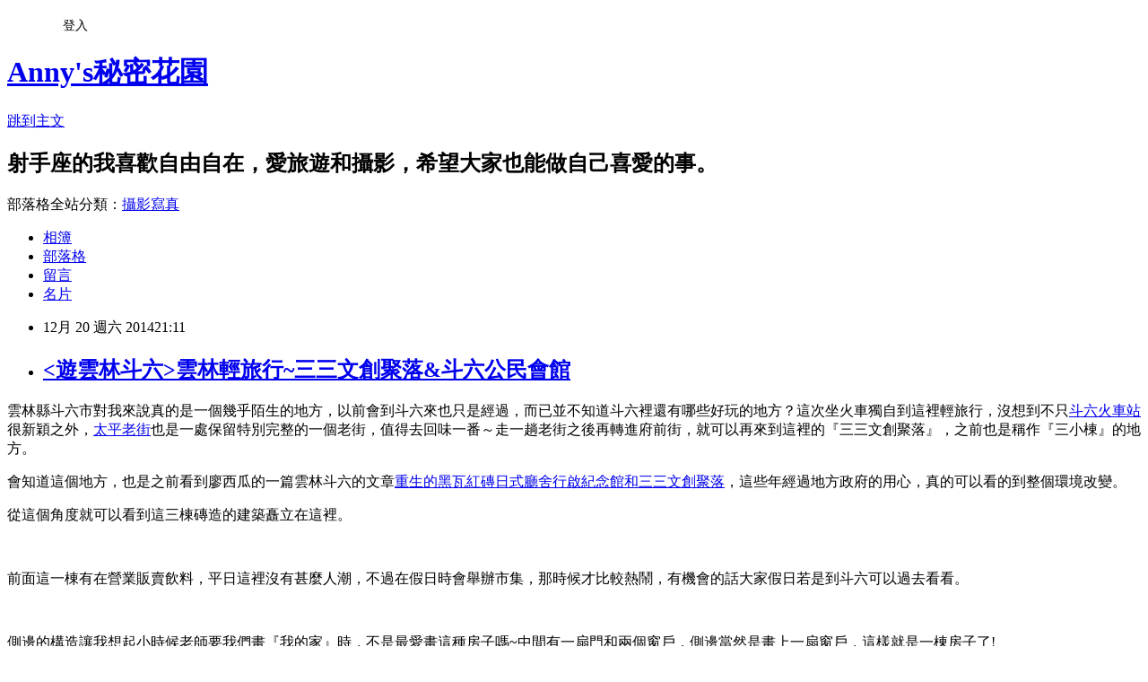

--- FILE ---
content_type: text/html; charset=utf-8
request_url: https://anny3805201314.pixnet.net/blog/posts/8191593743
body_size: 77831
content:
<!DOCTYPE html><html lang="zh-TW"><head><meta charSet="utf-8"/><meta name="viewport" content="width=device-width, initial-scale=1"/><link rel="stylesheet" href="https://static.1px.tw/blog-next/_next/static/chunks/b1e52b495cc0137c.css" data-precedence="next"/><link rel="stylesheet" href="/fix.css?v=202601191925" type="text/css" data-precedence="medium"/><link rel="stylesheet" href="https://s3.1px.tw/blog/theme/choc/iframe-popup.css?v=202601191925" type="text/css" data-precedence="medium"/><link rel="stylesheet" href="https://s3.1px.tw/blog/theme/choc/plugins.min.css?v=202601191925" type="text/css" data-precedence="medium"/><link rel="stylesheet" href="https://s3.1px.tw/blog/theme/choc/openid-comment.css?v=202601191925" type="text/css" data-precedence="medium"/><link rel="stylesheet" href="https://s3.1px.tw/blog/theme/choc/style.min.css?v=202601191925" type="text/css" data-precedence="medium"/><link rel="stylesheet" href="https://s3.1px.tw/blog/theme/choc/main.min.css?v=202601191925" type="text/css" data-precedence="medium"/><link rel="stylesheet" href="https://pimg.1px.tw/anny3805201314/assets/anny3805201314.css?v=202601191925" type="text/css" data-precedence="medium"/><link rel="stylesheet" href="https://s3.1px.tw/blog/theme/choc/author-info.css?v=202601191925" type="text/css" data-precedence="medium"/><link rel="stylesheet" href="https://s3.1px.tw/blog/theme/choc/idlePop.min.css?v=202601191925" type="text/css" data-precedence="medium"/><link rel="preload" as="script" fetchPriority="low" href="https://static.1px.tw/blog-next/_next/static/chunks/94688e2baa9fea03.js"/><script src="https://static.1px.tw/blog-next/_next/static/chunks/41eaa5427c45ebcc.js" async=""></script><script src="https://static.1px.tw/blog-next/_next/static/chunks/e2c6231760bc85bd.js" async=""></script><script src="https://static.1px.tw/blog-next/_next/static/chunks/94bde6376cf279be.js" async=""></script><script src="https://static.1px.tw/blog-next/_next/static/chunks/426b9d9d938a9eb4.js" async=""></script><script src="https://static.1px.tw/blog-next/_next/static/chunks/turbopack-5021d21b4b170dda.js" async=""></script><script src="https://static.1px.tw/blog-next/_next/static/chunks/ff1a16fafef87110.js" async=""></script><script src="https://static.1px.tw/blog-next/_next/static/chunks/e308b2b9ce476a3e.js" async=""></script><script src="https://static.1px.tw/blog-next/_next/static/chunks/2bf79572a40338b7.js" async=""></script><script src="https://static.1px.tw/blog-next/_next/static/chunks/d3c6eed28c1dd8e2.js" async=""></script><script src="https://static.1px.tw/blog-next/_next/static/chunks/d4d39cfc2a072218.js" async=""></script><script src="https://static.1px.tw/blog-next/_next/static/chunks/6a5d72c05b9cd4ba.js" async=""></script><script src="https://static.1px.tw/blog-next/_next/static/chunks/8af6103cf1375f47.js" async=""></script><script src="https://static.1px.tw/blog-next/_next/static/chunks/60d08651d643cedc.js" async=""></script><script src="https://static.1px.tw/blog-next/_next/static/chunks/0ae21416dac1fa83.js" async=""></script><script src="https://static.1px.tw/blog-next/_next/static/chunks/6d1100e43ad18157.js" async=""></script><script src="https://static.1px.tw/blog-next/_next/static/chunks/87eeaf7a3b9005e8.js" async=""></script><script src="https://static.1px.tw/blog-next/_next/static/chunks/ed01c75076819ebd.js" async=""></script><script src="https://static.1px.tw/blog-next/_next/static/chunks/a4df8fc19a9a82e6.js" async=""></script><link rel="preload" href="https://pagead2.googlesyndication.com/pagead/js/adsbygoogle.js?client=ca-pub-7162821281830139" as="script" crossorigin=""/><title>&lt;遊雲林斗六&gt;雲林輕旅行~三三文創聚落&amp;斗六公民會館</title><meta name="description" content=" 雲林縣斗六市對我來說真的是一個幾乎陌生的地方，以前會到斗六來也只是經過，而已並不知道斗六裡還有哪些好玩的地方？這次坐火車獨自到這裡輕旅行，沒想到不只斗六火車站很新穎之外，太平老街也是一處保留特別完整的一個老街，值得去回味一番～走一趟老街之後再轉進府前街，就可以再來到這裡的『三三文創聚落』，之前也是稱作『三小棟』的地方。"/><meta name="author" content="Anny&#x27;s秘密花園"/><meta name="google-adsense-platform-account" content="pub-2647689032095179"/><meta name="google-adsense-account" content="pub-7162821281830139"/><meta name="fb:app_id" content="101730233200171"/><link rel="canonical" href="https://anny3805201314.pixnet.net/blog/posts/8191593743"/><meta property="og:title" content="&lt;遊雲林斗六&gt;雲林輕旅行~三三文創聚落&amp;斗六公民會館"/><meta property="og:description" content=" 雲林縣斗六市對我來說真的是一個幾乎陌生的地方，以前會到斗六來也只是經過，而已並不知道斗六裡還有哪些好玩的地方？這次坐火車獨自到這裡輕旅行，沒想到不只斗六火車站很新穎之外，太平老街也是一處保留特別完整的一個老街，值得去回味一番～走一趟老街之後再轉進府前街，就可以再來到這裡的『三三文創聚落』，之前也是稱作『三小棟』的地方。"/><meta property="og:url" content="https://anny3805201314.pixnet.net/blog/posts/8191593743"/><meta property="og:image" content="https://pimg.1px.tw/anny3805201314/1418880065-2697280865.jpg"/><meta property="og:type" content="article"/><meta name="twitter:card" content="summary_large_image"/><meta name="twitter:title" content="&lt;遊雲林斗六&gt;雲林輕旅行~三三文創聚落&amp;斗六公民會館"/><meta name="twitter:description" content=" 雲林縣斗六市對我來說真的是一個幾乎陌生的地方，以前會到斗六來也只是經過，而已並不知道斗六裡還有哪些好玩的地方？這次坐火車獨自到這裡輕旅行，沒想到不只斗六火車站很新穎之外，太平老街也是一處保留特別完整的一個老街，值得去回味一番～走一趟老街之後再轉進府前街，就可以再來到這裡的『三三文創聚落』，之前也是稱作『三小棟』的地方。"/><meta name="twitter:image" content="https://pimg.1px.tw/anny3805201314/1418880065-2697280865.jpg"/><link rel="icon" href="/favicon.ico?favicon.a62c60e0.ico" sizes="32x32" type="image/x-icon"/><script src="https://static.1px.tw/blog-next/_next/static/chunks/a6dad97d9634a72d.js" noModule=""></script></head><body><!--$--><!--/$--><!--$?--><template id="B:0"></template><!--/$--><script>requestAnimationFrame(function(){$RT=performance.now()});</script><script src="https://static.1px.tw/blog-next/_next/static/chunks/94688e2baa9fea03.js" id="_R_" async=""></script><div hidden id="S:0"><script id="pixnet-vars">
        window.PIXNET = {
          post_id: "8191593743",
          name: "anny3805201314",
          user_id: 0,
          blog_id: "3085580",
          display_ads: true,
          ad_options: {"chictrip":false}
        };
      </script><script type="text/javascript" src="https://code.jquery.com/jquery-latest.min.js"></script><script id="json-ld-article-script" type="application/ld+json">{"@context":"https:\u002F\u002Fschema.org","@type":"BlogPosting","isAccessibleForFree":true,"mainEntityOfPage":{"@type":"WebPage","@id":"https:\u002F\u002Fanny3805201314.pixnet.net\u002Fblog\u002Fposts\u002F8191593743"},"headline":"\u003C遊雲林斗六\u003E雲林輕旅行~三三文創聚落&斗六公民會館","description":"\u003Cimg title=\"2\" src=\"http:\u002F\u002Fpic.pimg.tw\u002Fanny3805201314\u002F1418880065-2697280865_n.jpg\" alt=\"2\" border=\"0\" \u002F\u003E\u003Cbr \u002F\u003E\u003Cbr\u003E&#13; \u003Cspan style=\"text-decoration: underline;\"\u003E雲林縣斗六市\u003C\u002Fspan\u003E對我來說真的是一個幾乎陌生的地方，以前會到\u003Cspan style=\"text-decoration: underline;\"\u003E斗六\u003C\u002Fspan\u003E來也只是經過，而已並不知道\u003Cspan style=\"text-decoration: underline;\"\u003E斗六\u003C\u002Fspan\u003E裡還有哪些好玩的地方？這次坐火車獨自到這裡輕旅行，沒想到不只\u003Cspan style=\"color: #800080;\"\u003E\u003Ca href=\"http:\u002F\u002Fanny3805201314.pixnet.net\u002Fblog\u002Fpost\u002F189600186\"\u003E\u003Cspan style=\"color: #800080;\"\u003E斗六火車站\u003C\u002Fspan\u003E\u003C\u002Fa\u003E\u003C\u002Fspan\u003E很新穎之外，\u003Cspan style=\"color: #0000ff;\"\u003E\u003Ca href=\"http:\u002F\u002Fanny3805201314.pixnet.net\u002Fblog\u002Fpost\u002F190968762\"\u003E\u003Cspan style=\"color: #0000ff;\"\u003E太平老街\u003C\u002Fspan\u003E\u003C\u002Fa\u003E\u003C\u002Fspan\u003E也是一處保留特別完整的一個老街，值得去回味一番～走一趟老街之後再轉進\u003Cspan style=\"text-decoration: underline;\"\u003E府前街\u003C\u002Fspan\u003E，就可以再來到這裡的\u003Cspan style=\"color: #ff0000;\"\u003E『三三文創聚落\u003Cspan style=\"font-style: normal; font-stretch: normal;\"\u003E』\u003C\u002Fspan\u003E\u003C\u002Fspan\u003E，之前也是稱作\u003Cspan style=\"color: #ff0000;\"\u003E\u003Cspan style=\"font-style: normal; font-stretch: normal;\"\u003E『\u003C\u002Fspan\u003E三小棟\u003Cspan style=\"font-style: normal; font-stretch: normal;\"\u003E』\u003C\u002Fspan\u003E\u003C\u002Fspan\u003E的地方\u003Cspan style=\"font-style: normal; font-stretch: normal;\"\u003E。\u003C\u002Fspan\u003E","articleBody":"\u003Cp\u003E\u003Ca href=\"http:\u002F\u002Fanny3805201314.pixnet.net\u002Falbum\u002Fphoto\u002F183902766\"\u003E\u003Cimg title=\"2\" src=\"https:\u002F\u002Fpimg.1px.tw\u002Fanny3805201314\u002F1418880065-2697280865.jpg\" alt=\"2\" border=\"0\" \u002F\u003E\u003C\u002Fa\u003E\u003C\u002Fp\u003E\r\n\u003Cp\u003E\u003Cspan style=\"font-family: 新細明體; font-size: 10pt;\"\u003E\u003Cspan style=\"text-decoration: underline;\"\u003E雲林縣斗六市\u003C\u002Fspan\u003E對我來說真的是一個幾乎陌生的地方，以前會到\u003Cspan style=\"text-decoration: underline;\"\u003E斗六\u003C\u002Fspan\u003E來也只是經過，而已並不知道\u003Cspan style=\"text-decoration: underline;\"\u003E斗六\u003C\u002Fspan\u003E裡還有哪些好玩的地方？這次坐火車獨自到這裡輕旅行，沒想到不只\u003Cspan style=\"color: #800080;\"\u003E\u003Ca href=\"http:\u002F\u002Fanny3805201314.pixnet.net\u002Fblog\u002Fpost\u002F189600186\"\u003E\u003Cspan style=\"color: #800080;\"\u003E斗六火車站\u003C\u002Fspan\u003E\u003C\u002Fa\u003E\u003C\u002Fspan\u003E很新穎之外，\u003Cspan style=\"color: #0000ff;\"\u003E\u003Ca href=\"http:\u002F\u002Fanny3805201314.pixnet.net\u002Fblog\u002Fpost\u002F190968762\"\u003E\u003Cspan style=\"color: #0000ff;\"\u003E太平老街\u003C\u002Fspan\u003E\u003C\u002Fa\u003E\u003C\u002Fspan\u003E也是一處保留特別完整的一個老街，值得去回味一番～走一趟老街之後再轉進\u003Cspan style=\"text-decoration: underline;\"\u003E府前街\u003C\u002Fspan\u003E，就可以再來到這裡的\u003Cspan style=\"color: #ff0000;\"\u003E『三三文創聚落\u003Cspan style=\"font-style: normal; font-stretch: normal;\"\u003E』\u003C\u002Fspan\u003E\u003C\u002Fspan\u003E，之前也是稱作\u003Cspan style=\"color: #ff0000;\"\u003E\u003Cspan style=\"font-style: normal; font-stretch: normal;\"\u003E『\u003C\u002Fspan\u003E三小棟\u003Cspan style=\"font-style: normal; font-stretch: normal;\"\u003E』\u003C\u002Fspan\u003E\u003C\u002Fspan\u003E的地方\u003Cspan style=\"font-style: normal; font-stretch: normal;\"\u003E。\u003C\u002Fspan\u003E\u003C\u002Fspan\u003E\u003C\u002Fp\u003E\r\n\u003Cp\u003E\u003Ca href=\"http:\u002F\u002Fanny3805201314.pixnet.net\u002Falbum\u002Fphoto\u002F183902769\"\u003E\u003Cimg title=\"3\" src=\"https:\u002F\u002Fpimg.1px.tw\u002Fanny3805201314\u002F1418880067-1063049381.jpg\" alt=\"3\" border=\"0\" \u002F\u003E\u003C\u002Fa\u003E\u003C\u002Fp\u003E\r\n\u003Cp\u003E\u003Cspan style=\"font-family: 新細明體; font-size: 10pt;\"\u003E會知道這個地方，也是之前看到廖西瓜的一篇雲林斗六的文章\u003Ca href=\"http:\u002F\u002Fanquine7.pixnet.net\u002Fblog\u002Fpost\u002F363655502\"\u003E重生的黑瓦紅磚日式廳舍行啟紀念館和三三文創聚落\u003C\u002Fa\u003E，這些年經過地方政府的用心，真的可以看的到整個環境改變\u003Cspan style=\"font-style: normal; font-stretch: normal;\"\u003E。\u003C\u002Fspan\u003E\u003C\u002Fspan\u003E\u003C\u002Fp\u003E\r\n\u003Cp\u003E\u003Ca href=\"http:\u002F\u002Fanny3805201314.pixnet.net\u002Falbum\u002Fphoto\u002F183902763\"\u003E\u003Cimg title=\"1\" src=\"https:\u002F\u002Fpimg.1px.tw\u002Fanny3805201314\u002F1418880064-4234431111.jpg\" alt=\"1\" border=\"0\" \u002F\u003E\u003C\u002Fa\u003E\u003C\u002Fp\u003E\r\n\u003Cp\u003E\u003Cspan style=\"font-family: 新細明體; font-size: 10pt;\"\u003E從這個角度就可以看到這\u003Cspan style=\"color: #ff0000;\"\u003E三棟\u003C\u002Fspan\u003E磚造的建築矗立在這裡\u003Cspan style=\"font-size: 12pt; font-family: 新細明體, serif; font-style: normal; font-variant: normal; font-weight: normal; font-stretch: normal; line-height: normal;\"\u003E。\u003C\u002Fspan\u003E\u003C\u002Fspan\u003E\u003C\u002Fp\u003E\r\n\u003Cp\u003E\u003Ca href=\"http:\u002F\u002Fanny3805201314.pixnet.net\u002Falbum\u002Fphoto\u002F183902772\"\u003E\u003Cimg title=\"4\" src=\"https:\u002F\u002Fpimg.1px.tw\u002Fanny3805201314\u002F1418880068-2177835234.jpg\" alt=\"4\" border=\"0\" \u002F\u003E\u003C\u002Fa\u003E\u003C\u002Fp\u003E\r\n\u003Cp\u003E&nbsp;\u003C\u002Fp\u003E\r\n\u003Cp\u003E\u003Cspan style=\"font-family: 新細明體; font-size: 10pt;\"\u003E前面這一棟有在營業販賣飲料，平日這裡沒有甚麼人潮，不過在假日時會舉辦市集，那時候才比較熱鬧，有機會的話大家假日若是到\u003Cspan style=\"text-decoration: underline;\"\u003E斗六\u003C\u002Fspan\u003E可以過去看看\u003Cspan style=\"font-style: normal; font-variant: normal; font-weight: normal; font-stretch: normal; line-height: normal;\"\u003E。\u003C\u002Fspan\u003E\u003C\u002Fspan\u003E\u003C\u002Fp\u003E\r\n\u003Cp\u003E\u003Ca href=\"http:\u002F\u002Fanny3805201314.pixnet.net\u002Falbum\u002Fphoto\u002F183902775\"\u003E\u003Cimg title=\"5\" src=\"https:\u002F\u002Fpimg.1px.tw\u002Fanny3805201314\u002F1418880069-387569643.jpg\" alt=\"5\" border=\"0\" \u002F\u003E\u003C\u002Fa\u003E\u003C\u002Fp\u003E\r\n\u003Cp\u003E&nbsp;\u003C\u002Fp\u003E\r\n\u003Cp\u003E\u003Cspan style=\"font-family: 新細明體; font-size: 10pt;\"\u003E側邊的構造讓我想起小時候老師要我們畫\u003Cspan style=\"font-style: normal; font-variant: normal; font-weight: normal; font-stretch: normal; line-height: normal;\"\u003E『\u003C\u002Fspan\u003E我的家\u003Cspan style=\"font-style: normal; font-variant: normal; font-weight: normal; font-stretch: normal; line-height: normal;\"\u003E』\u003C\u002Fspan\u003E時，不是最愛畫這種房子嗎~中間有一扇門和兩個窗戶，側邊當然是畫上一扇窗戶，這樣就是一棟房子了!\u003C\u002Fspan\u003E\u003C\u002Fp\u003E\r\n\u003Cp\u003E\u003Ca href=\"http:\u002F\u002Fanny3805201314.pixnet.net\u002Falbum\u002Fphoto\u002F183902778\"\u003E\u003Cimg title=\"6\" src=\"https:\u002F\u002Fpimg.1px.tw\u002Fanny3805201314\u002F1418880071-1266293095.jpg\" alt=\"6\" border=\"0\" \u002F\u003E\u003C\u002Fa\u003E&nbsp;\u003C\u002Fp\u003E\r\n\u003Cp\u003E\u003Ca href=\"http:\u002F\u002Fanny3805201314.pixnet.net\u002Falbum\u002Fphoto\u002F183902787\"\u003E\u003Cimg title=\"9\" src=\"https:\u002F\u002Fpimg.1px.tw\u002Fanny3805201314\u002F1418880075-3111040102.jpg\" alt=\"9\" border=\"0\" \u002F\u003E\u003C\u002Fa\u003E\u003C\u002Fp\u003E\r\n\u003Cp\u003E\u003Ca href=\"http:\u002F\u002Fanny3805201314.pixnet.net\u002Falbum\u002Fphoto\u002F183902781\"\u003E\u003Cimg title=\"7\" src=\"https:\u002F\u002Fpimg.1px.tw\u002Fanny3805201314\u002F1418880072-1505454508.jpg\" alt=\"7\" border=\"0\" \u002F\u003E\u003C\u002Fa\u003E\u003C\u002Fp\u003E\r\n\u003Cp\u003E\u003Ca style=\"font-size: 13px; font-family: Verdana, Geneva, sans-serif; line-height: 23.6800003051758px;\" href=\"http:\u002F\u002Fanny3805201314.pixnet.net\u002Falbum\u002Fphoto\u002F183902793\"\u003E\u003Cimg title=\"11\" src=\"https:\u002F\u002Fpimg.1px.tw\u002Fanny3805201314\u002F1418880078-259567939.jpg\" alt=\"11\" width=\"601\" height=\"356\" border=\"0\" \u002F\u003E\u003C\u002Fa\u003E\u003C\u002Fp\u003E\r\n\u003Cp\u003E\u003Cspan style=\"color: #666666; font-family: Verdana, Geneva, sans-serif; font-size: 13px; line-height: 23.6800003051758px;\"\u003E\u003Cspan style=\"color: #000000; font-family: 新細明體; font-size: 10pt;\"\u003E這些建築曾是戒備森嚴的民防管制中心，半年前還是一座住滿遊民的廢墟，因為雲林科大4位女學生的發起，市集+咖啡館+展演的概念得以在傳說的廢墟實現，再加上後來2位雲林青年，加入的在地活力，讓廢棄的老屋不但獲得新生，也成了雲林縣藝文設計媒合在地創意的社區交流平台，許多藝文活動刺激老建築新生，也凸顯在地素樸生活的創意與價值。\u003C\u002Fspan\u003E\u003Cspan style=\"font-family: 新細明體; font-size: 10pt; color: #000000;\"\u003E原本幾乎廢棄的老屋，經過雲科大創意生活設計系師生重新規劃，希望成為在地的產業活化與社區交流中心，創意與熱情不斷地投入，使得原本荒蕪的角落處處充滿生機，熱鬧滾滾。 三間破屋變身「三小棟」，是咖啡館、是市集，也是與創意商品的營運窗口。\u003C\u002Fspan\u003E\u003Ca href=\"oud.culture.tw\u002Ffrontsite\u002Fscenery\u002FsceneryDetailAction.do?method=doDetail&amp;serNo=201208220001&amp;siteId=101&amp;subMenuId=403\"\u003E(取擷自文化部)\u003C\u002Fa\u003E\u003C\u002Fspan\u003E\u003C\u002Fp\u003E\r\n\u003Cp\u003E\u003Ca href=\"http:\u002F\u002Fanny3805201314.pixnet.net\u002Falbum\u002Fphoto\u002F183902784\"\u003E\u003Cimg title=\"8\" src=\"https:\u002F\u002Fpimg.1px.tw\u002Fanny3805201314\u002F1418880074-2481782025.jpg\" alt=\"8\" border=\"0\" \u002F\u003E\u003C\u002Fa\u003E\u003C\u002Fp\u003E\r\n\u003Cp\u003E\u003Cspan style=\"font-size: 10pt;\"\u003E\u003Cspan style=\"font-family: 新細明體; line-height: 23.6800003051758px;\"\u003E這\u003C\u002Fspan\u003E\u003Cspan style=\"font-family: 新細明體; line-height: 23.6800003051758px;\"\u003E也是家庭主婦喜歡的好地方，周日的\u003Cspan style=\"color: #0000ff;\"\u003E\u003Cstrong\u003E農夫市集\u003C\u002Fstrong\u003E\u003C\u002Fspan\u003E與\u003Cstrong\u003E\u003Cspan style=\"color: #800080;\"\u003E二手小物交換市集\u003C\u002Fspan\u003E\u003C\u002Fstrong\u003E，邀請到許多愛環境、愛土地的農夫，帶著自己的農特產品來這兒，和同樣關懷環境與支持小農的消費者分享，供應蔬果的農場幾乎都有提出有機認證，親民的價格，讓附近的居民也可輕鬆享受安心的食物，市集的這些產品平日也可透過小農福利詢問或訂購。\u003C\u002Fspan\u003E\u003C\u002Fspan\u003E\u003C\u002Fp\u003E\r\n\u003Cp\u003E\u003Cspan style=\"color: #666666; font-family: Verdana, Geneva, sans-serif; font-size: 13px; line-height: 23.6800003051758px;\"\u003E\u003Ca style=\"font-size: 13.3333339691162px;\" href=\"http:\u002F\u002Fanny3805201314.pixnet.net\u002Falbum\u002Fphoto\u002F183902808\"\u003E\u003Cimg title=\"16\" src=\"https:\u002F\u002Fpimg.1px.tw\u002Fanny3805201314\u002F1418880084-1019293570.jpg\" alt=\"16\" width=\"644\" height=\"442\" border=\"0\" \u002F\u003E\u003C\u002Fa\u003E\u003C\u002Fspan\u003E\u003C\u002Fp\u003E\r\n\u003Cp\u003E\u003Ca href=\"http:\u002F\u002Fanny3805201314.pixnet.net\u002Falbum\u002Fphoto\u002F183902796\"\u003E\u003Cimg title=\"12\" src=\"https:\u002F\u002Fpimg.1px.tw\u002Fanny3805201314\u002F1418880079-2475875464.jpg\" alt=\"12\" width=\"645\" height=\"430\" border=\"0\" \u002F\u003E\u003C\u002Fa\u003E\u003C\u002Fp\u003E\r\n\u003Cp\u003E\u003Ca href=\"http:\u002F\u002Fanny3805201314.pixnet.net\u002Falbum\u002Fphoto\u002F183902799\"\u003E\u003Cimg title=\"13\" src=\"https:\u002F\u002Fpimg.1px.tw\u002Fanny3805201314\u002F1418880081-2156125008.jpg\" alt=\"13\" width=\"316\" height=\"474\" border=\"0\" \u002F\u003E\u003C\u002Fa\u003E　\u003Ca style=\"font-size: 12px;\" href=\"http:\u002F\u002Fanny3805201314.pixnet.net\u002Falbum\u002Fphoto\u002F183902802\"\u003E\u003Cimg title=\"14\" src=\"https:\u002F\u002Fpimg.1px.tw\u002Fanny3805201314\u002F1418880082-1886860877.jpg\" alt=\"14\" width=\"316\" height=\"474\" border=\"0\" \u002F\u003E\u003C\u002Fa\u003E\u003C\u002Fp\u003E\r\n\u003Cp\u003E\u003Cspan style=\"font-family: 新細明體; font-size: 10pt;\"\u003E這棟建築裡面有在販賣飲品，所以在這裏遇見了親切愛貓的店員美眉，她們在這裡有餵食一些流浪貓，和幫流浪貓做結紮以及收養的愛心行動\u003Cspan style=\"font-style: normal; font-variant: normal; font-weight: normal; font-stretch: normal; line-height: normal;\"\u003E。\u003C\u002Fspan\u003E\u003C\u002Fspan\u003E\u003C\u002Fp\u003E\r\n\u003Cp\u003E\u003Ca href=\"http:\u002F\u002Fanny3805201314.pixnet.net\u002Falbum\u002Fphoto\u002F183902805\"\u003E\u003Cimg title=\"15\" src=\"https:\u002F\u002Fpimg.1px.tw\u002Fanny3805201314\u002F1418880083-2117695055.jpg\" alt=\"15\" width=\"645\" height=\"430\" border=\"0\" \u002F\u003E\u003C\u002Fa\u003E\u003C\u002Fp\u003E\r\n\u003Cp\u003E\u003Cspan style=\"font-family: 新細明體; font-size: 10pt;\"\u003E這戶外區有一些桌椅，讓過客可以坐在這裡休息一下～\u003C\u002Fspan\u003E\u003C\u002Fp\u003E\r\n\u003Cp\u003E\u003Ca href=\"http:\u002F\u002Fanny3805201314.pixnet.net\u002Falbum\u002Fphoto\u002F183902811\"\u003E\u003Cimg title=\"17\" src=\"https:\u002F\u002Fpimg.1px.tw\u002Fanny3805201314\u002F1418880085-1395513511.jpg\" alt=\"17\" width=\"641\" height=\"427\" border=\"0\" \u002F\u003E\u003C\u002Fa\u003E\u003C\u002Fp\u003E\r\n\u003Cp\u003E\u003Ca style=\"font-size: 13.3333339691162px;\" href=\"http:\u002F\u002Fanny3805201314.pixnet.net\u002Falbum\u002Fphoto\u002F183902817\"\u003E\u003Cimg title=\"19\" src=\"https:\u002F\u002Fpimg.1px.tw\u002Fanny3805201314\u002F1418880087-3767495759.jpg\" alt=\"19\" width=\"639\" height=\"426\" border=\"0\" \u002F\u003E\u003C\u002Fa\u003E\u003C\u002Fp\u003E\r\n\u003Cp\u003E&nbsp;\u003C\u002Fp\u003E\r\n\u003Cp\u003E\u003Cspan style=\"font-family: 新細明體; font-size: 10pt;\"\u003E對面一棟淺藍色的建築，也是這裡行政區的一個機關辦公室，旁邊還有一棟不小的停車場，規畫得很不錯～\u003C\u002Fspan\u003E\u003C\u002Fp\u003E\r\n\u003Cp\u003E\u003Cspan style=\"font-family: 新細明體; font-size: 10pt;\"\u003E\u003Ca href=\"http:\u002F\u002Fanny3805201314.pixnet.net\u002Falbum\u002Fphoto\u002F183902814\"\u003E\u003Cimg title=\"18\" src=\"https:\u002F\u002Fpimg.1px.tw\u002Fanny3805201314\u002F1418880086-1866212804.jpg\" alt=\"18\" width=\"642\" height=\"428\" border=\"0\" \u002F\u003E\u003C\u002Fa\u003E\u003C\u002Fspan\u003E\u003C\u002Fp\u003E\r\n\u003Cp\u003E&nbsp;\u003C\u002Fp\u003E\r\n\u003Cp\u003E\u003Cspan style=\"font-family: 新細明體; font-size: 10pt;\"\u003E另一棟其實裡面就真的比較像倉庫了\u003Cspan style=\"font-style: normal; font-variant: normal; font-weight: normal; font-stretch: normal; line-height: normal;\"\u003E。(側面)\u003C\u002Fspan\u003E\u003C\u002Fspan\u003E\u003C\u002Fp\u003E\r\n\u003Cp\u003E\u003Ca href=\"http:\u002F\u002Fanny3805201314.pixnet.net\u002Falbum\u002Fphoto\u002F183902820\"\u003E\u003Cimg title=\"20\" src=\"https:\u002F\u002Fpimg.1px.tw\u002Fanny3805201314\u002F1418880089-3765677560.jpg\" alt=\"20\" width=\"636\" height=\"424\" border=\"0\" \u002F\u003E\u003C\u002Fa\u003E\u003C\u002Fp\u003E\r\n\u003Cp\u003E&nbsp;\u003C\u002Fp\u003E\r\n\u003Cp\u003E\u003Cspan style=\"font-family: 新細明體; font-size: 10pt;\"\u003E正門~(這是背向大馬路的另一面，看起來其實比較像是正面～)\u003C\u002Fspan\u003E\u003C\u002Fp\u003E\r\n\u003Cp\u003E\u003Ca href=\"http:\u002F\u002Fanny3805201314.pixnet.net\u002Falbum\u002Fphoto\u002F183902829\"\u003E\u003Cimg title=\"22\" src=\"https:\u002F\u002Fpimg.1px.tw\u002Fanny3805201314\u002F1418880091-4096299262.jpg\" alt=\"22\" border=\"0\" \u002F\u003E\u003C\u002Fa\u003E\u003C\u002Fp\u003E\r\n\u003Cp\u003E\u003Ca href=\"http:\u002F\u002Fanny3805201314.pixnet.net\u002Falbum\u002Fphoto\u002F183902832\"\u003E\u003Cimg title=\"23\" src=\"https:\u002F\u002Fpimg.1px.tw\u002Fanny3805201314\u002F1418880092-4114334302.jpg\" alt=\"23\" border=\"0\" \u002F\u003E\u003C\u002Fa\u003E\u003C\u002Fp\u003E\r\n\u003Cp\u003E&nbsp;\u003C\u002Fp\u003E\r\n\u003Cp\u003E\u003Cspan style=\"font-family: 新細明體; font-size: 10pt;\"\u003E聽說這裡還有一個舊電影院，可惜我沒有再往裡面探索，就拍這張類似電影海報的壁畫當作紀念吧～\u003C\u002Fspan\u003E\u003C\u002Fp\u003E\r\n\u003Cp\u003E\u003Cspan style=\"font-family: 新細明體; font-size: 10pt;\"\u003E\u003Ca style=\"font-size: 13.3333339691162px;\" href=\"http:\u002F\u002Fanny3805201314.pixnet.net\u002Falbum\u002Fphoto\u002F183902823\"\u003E\u003Cimg title=\"21\" src=\"https:\u002F\u002Fpimg.1px.tw\u002Fanny3805201314\u002F1418880090-2391552438.jpg\" alt=\"21\" border=\"0\" \u002F\u003E\u003C\u002Fa\u003E\u003C\u002Fspan\u003E\u003C\u002Fp\u003E\r\n\u003Cp\u003E\u003Cspan style=\"font-family: 新細明體; font-size: 10pt;\"\u003E當我坐在這裡的椅子上稍作休息時，看到附近一隻小黃貓來到，趕緊拿起相機捕捉牠的身影～\u003C\u002Fspan\u003E\u003C\u002Fp\u003E\r\n\u003Cp\u003E\u003Ca href=\"http:\u002F\u002Fanny3805201314.pixnet.net\u002Falbum\u002Fphoto\u002F183902835\"\u003E\u003Cimg title=\"24\" src=\"https:\u002F\u002Fpimg.1px.tw\u002Fanny3805201314\u002F1418880094-388969153.jpg\" alt=\"24\" width=\"623\" height=\"415\" border=\"0\" \u002F\u003E\u003C\u002Fa\u003E\u003C\u002Fp\u003E\r\n\u003Cp\u003E\u003Ca href=\"http:\u002F\u002Fanny3805201314.pixnet.net\u002Falbum\u002Fphoto\u002F183902838\"\u003E\u003Cimg title=\"25\" src=\"https:\u002F\u002Fpimg.1px.tw\u002Fanny3805201314\u002F1418880095-1820597605.jpg\" alt=\"25\" width=\"302\" height=\"470\" border=\"0\" \u002F\u003E\u003C\u002Fa\u003E \u003Ca href=\"http:\u002F\u002Fanny3805201314.pixnet.net\u002Falbum\u002Fphoto\u002F183902841\"\u003E\u003Cimg title=\"26\" src=\"https:\u002F\u002Fpimg.1px.tw\u002Fanny3805201314\u002F1418880096-2034299000.jpg\" alt=\"26\" width=\"312\" height=\"468\" border=\"0\" \u002F\u003E\u003C\u002Fa\u003E\u003C\u002Fp\u003E\r\n\u003Cp\u003E\u003Cspan style=\"font-family: 新細明體; font-size: 10pt;\"\u003E吃免費的大餐～\u003C\u002Fspan\u003E\u003C\u002Fp\u003E\r\n\u003Cp\u003E\u003Ca href=\"http:\u002F\u002Fanny3805201314.pixnet.net\u002Falbum\u002Fphoto\u002F183902844\"\u003E\u003Cimg title=\"27\" src=\"https:\u002F\u002Fpimg.1px.tw\u002Fanny3805201314\u002F1418880098-1457970265.jpg\" alt=\"27\" border=\"0\" \u002F\u003E\u003C\u002Fa\u003E\u003C\u002Fp\u003E\r\n\u003Cp\u003E\u003Cspan style=\"font-family: 新細明體; font-size: 10pt;\"\u003Eㄟ～這時在旁邊的山坡上也有另一隻在蠢蠢欲動，要下來覓食了！\u003C\u002Fspan\u003E\u003C\u002Fp\u003E\r\n\u003Cp\u003E\u003Ca href=\"http:\u002F\u002Fanny3805201314.pixnet.net\u002Falbum\u002Fphoto\u002F183902847\"\u003E\u003Cimg title=\"28\" src=\"https:\u002F\u002Fpimg.1px.tw\u002Fanny3805201314\u002F1418880098-4081649727.jpg\" alt=\"28\" border=\"0\" \u002F\u003E\u003C\u002Fa\u003E\u003C\u002Fp\u003E\r\n\u003Cp\u003E\u003Cspan style=\"font-family: 新細明體; font-size: 10pt;\"\u003E觀察中～\u003C\u002Fspan\u003E\u003C\u002Fp\u003E\r\n\u003Cp\u003E\u003Ca href=\"http:\u002F\u002Fanny3805201314.pixnet.net\u002Falbum\u002Fphoto\u002F183902850\"\u003E\u003Cimg title=\"29\" src=\"https:\u002F\u002Fpimg.1px.tw\u002Fanny3805201314\u002F1418880099-1170287639.jpg\" alt=\"29\" border=\"0\" \u002F\u003E\u003C\u002Fa\u003E\u003C\u002Fp\u003E\r\n\u003Cp\u003E\u003Cspan style=\"font-family: 新細明體; font-size: 10pt;\"\u003E思考要不要下去～\u003C\u002Fspan\u003E\u003C\u002Fp\u003E\r\n\u003Cp\u003E\u003Cspan style=\"font-family: 新細明體; font-size: 10pt;\"\u003E\u003Ca href=\"http:\u002F\u002Fanny3805201314.pixnet.net\u002Falbum\u002Fphoto\u002F183902853\"\u003E\u003Cimg title=\"30\" src=\"https:\u002F\u002Fpimg.1px.tw\u002Fanny3805201314\u002F1418880100-3623736454.jpg\" alt=\"30\" border=\"0\" \u002F\u003E\u003C\u002Fa\u003E\u003C\u002Fspan\u003E\u003C\u002Fp\u003E\r\n\u003Cp\u003E&nbsp;\u003C\u002Fp\u003E\r\n\u003Cp\u003E\u003Cspan style=\"font-family: 新細明體; font-size: 10pt;\"\u003E吼～這隻小黃貓還吃不夠，愛心美眉繼續拿另一種食物來餵食～\u003C\u002Fspan\u003E\u003C\u002Fp\u003E\r\n\u003Cp\u003E\u003Cspan style=\"font-family: 新細明體; font-size: 10pt;\"\u003E\u003Ca href=\"http:\u002F\u002Fanny3805201314.pixnet.net\u002Falbum\u002Fphoto\u002F183902856\"\u003E\u003Cimg title=\"31\" src=\"https:\u002F\u002Fpimg.1px.tw\u002Fanny3805201314\u002F1418880101-2076210674.jpg\" alt=\"31\" border=\"0\" \u002F\u003E\u003C\u002Fa\u003E\u003C\u002Fspan\u003E\u003C\u002Fp\u003E\r\n\u003Cp\u003E\u003Cspan style=\"font-family: 新細明體; font-size: 10pt;\"\u003E我吃！我吃！我吃！吃！吃！\u003C\u002Fspan\u003E\u003C\u002Fp\u003E\r\n\u003Cp\u003E\u003Cspan style=\"font-family: 新細明體; font-size: 10pt;\"\u003E\u003Ca href=\"http:\u002F\u002Fanny3805201314.pixnet.net\u002Falbum\u002Fphoto\u002F183902859\"\u003E\u003Cimg title=\"32\" src=\"https:\u002F\u002Fpimg.1px.tw\u002Fanny3805201314\u002F1418880102-3986517473.jpg\" alt=\"32\" border=\"0\" \u002F\u003E\u003C\u002Fa\u003E\u003C\u002Fspan\u003E\u003C\u002Fp\u003E\r\n\u003Cp\u003E&nbsp;\u003C\u002Fp\u003E\r\n\u003Cp\u003E\u003Cspan style=\"font-family: 新細明體; font-size: 10pt;\"\u003E又來了另一隻來逗熱鬧了喔！\u003C\u002Fspan\u003E\u003C\u002Fp\u003E\r\n\u003Cp\u003E\u003Cspan style=\"font-family: 新細明體; font-size: 10pt;\"\u003E\u003Ca href=\"http:\u002F\u002Fanny3805201314.pixnet.net\u002Falbum\u002Fphoto\u002F183902862\"\u003E\u003Cimg title=\"33\" src=\"https:\u002F\u002Fpimg.1px.tw\u002Fanny3805201314\u002F1418880104-2206422017.jpg\" alt=\"33\" border=\"0\" \u002F\u003E\u003C\u002Fa\u003E\u003C\u002Fspan\u003E\u003C\u002Fp\u003E\r\n\u003Cp\u003E\u003Cspan style=\"font-family: 新細明體; font-size: 10pt;\"\u003E那是甚麼？\u003C\u002Fspan\u003E\u003C\u002Fp\u003E\r\n\u003Cp\u003E\u003Cspan style=\"font-family: 新細明體; font-size: 10pt;\"\u003E\u003Ca href=\"http:\u002F\u002Fanny3805201314.pixnet.net\u002Falbum\u002Fphoto\u002F183902865\"\u003E\u003Cimg title=\"34\" src=\"https:\u002F\u002Fpimg.1px.tw\u002Fanny3805201314\u002F1418880105-4233340187.jpg\" alt=\"34\" border=\"0\" \u002F\u003E\u003C\u002Fa\u003E\u003C\u002Fspan\u003E\u003C\u002Fp\u003E\r\n\u003Cp\u003E\u003Cspan style=\"font-family: 新細明體; font-size: 10pt;\"\u003Eㄟ～有好戲可看了喔！\u003C\u002Fspan\u003E\u003C\u002Fp\u003E\r\n\u003Cp\u003E\u003Cspan style=\"font-family: 新細明體; font-size: 10pt;\"\u003E\u003Ca href=\"http:\u002F\u002Fanny3805201314.pixnet.net\u002Falbum\u002Fphoto\u002F183902868\"\u003E\u003Cimg title=\"35\" src=\"https:\u002F\u002Fpimg.1px.tw\u002Fanny3805201314\u002F1418880106-564293396.jpg\" alt=\"35\" border=\"0\" \u002F\u003E\u003C\u002Fa\u003E\u003C\u002Fspan\u003E\u003C\u002Fp\u003E\r\n\u003Cp\u003E\u003Cspan style=\"font-family: 新細明體; font-size: 10pt;\"\u003E一步一步慢慢靠近，以為那隻黑白貓要來奪食物...\u003C\u002Fspan\u003E\u003C\u002Fp\u003E\r\n\u003Cp\u003E\u003Cspan style=\"font-family: 新細明體; font-size: 10pt;\"\u003E\u003Ca href=\"http:\u002F\u002Fanny3805201314.pixnet.net\u002Falbum\u002Fphoto\u002F183902871\"\u003E\u003Cimg title=\"36\" src=\"https:\u002F\u002Fpimg.1px.tw\u002Fanny3805201314\u002F1418880108-2927135280.jpg\" alt=\"36\" border=\"0\" \u002F\u003E\u003C\u002Fa\u003E\u003C\u002Fspan\u003E\u003C\u002Fp\u003E\r\n\u003Cp\u003E\u003Cspan style=\"font-family: 新細明體; font-size: 10pt;\"\u003E沒想到.....\u003C\u002Fspan\u003E\u003C\u002Fp\u003E\r\n\u003Cp\u003E\u003Cspan style=\"font-family: 新細明體; font-size: 10pt;\"\u003E看牠可憐乞食的樣子，實在是太好笑了～\u003C\u002Fspan\u003E\u003C\u002Fp\u003E\r\n\u003Cp\u003E\u003Cspan style=\"font-family: 新細明體; font-size: 10pt;\"\u003E\u003Ca href=\"http:\u002F\u002Fanny3805201314.pixnet.net\u002Falbum\u002Fphoto\u002F183902874\"\u003E\u003Cimg title=\"37\" src=\"https:\u002F\u002Fpimg.1px.tw\u002Fanny3805201314\u002F1418880109-3435192130.jpg\" alt=\"37\" border=\"0\" \u002F\u003E\u003C\u002Fa\u003E\u003C\u002Fspan\u003E\u003C\u002Fp\u003E\r\n\u003Cp\u003E\u003Cspan style=\"font-family: 新細明體; font-size: 10pt;\"\u003E隔山觀虎的這一隻貓，終究沒有捲進搶食的風波，悠然自在～\u003C\u002Fspan\u003E\u003C\u002Fp\u003E\r\n\u003Cp\u003E\u003Cspan style=\"font-family: 新細明體; font-size: 10pt;\"\u003E\u003Ca href=\"http:\u002F\u002Fanny3805201314.pixnet.net\u002Falbum\u002Fphoto\u002F183902877\"\u003E\u003Cimg title=\"38\" src=\"https:\u002F\u002Fpimg.1px.tw\u002Fanny3805201314\u002F1418880111-4078563879.jpg\" alt=\"38\" border=\"0\" \u002F\u003E\u003C\u002Fa\u003E\u003C\u002Fspan\u003E\u003C\u002Fp\u003E\r\n\u003Cp\u003E\u003Cspan style=\"font-family: 新細明體; font-size: 10pt;\"\u003E還是別湊熱鬧才好!!\u003C\u002Fspan\u003E\u003C\u002Fp\u003E\r\n\u003Cp\u003E\u003Ca href=\"http:\u002F\u002Fanny3805201314.pixnet.net\u002Falbum\u002Fphoto\u002F183902880\"\u003E\u003Cimg title=\"39\" src=\"https:\u002F\u002Fpimg.1px.tw\u002Fanny3805201314\u002F1418880113-2572105418.jpg\" alt=\"39\" border=\"0\" \u002F\u003E\u003C\u002Fa\u003E\u003C\u002Fp\u003E\r\n\u003Cp\u003E\u003Cspan style=\"font-family: 新細明體; font-size: 10pt;\"\u003E看完了可愛逗趣的貓咪秀之後，我驚覺要趕緊加快腳步，繼續我的旅程了，不然越到中午越熱呀！\u003C\u002Fspan\u003E\u003C\u002Fp\u003E\r\n\u003Cp\u003E\u003Cspan style=\"font-family: 新細明體; font-size: 10pt;\"\u003E讓我們繼續往裡面走走逛逛吧～\u003C\u002Fspan\u003E\u003C\u002Fp\u003E\r\n\u003Cp\u003E\u003Cspan style=\"font-family: 新細明體; font-size: 10pt;\"\u003E在這\u003Cspan style=\"text-decoration: underline;\"\u003E府前街\u003C\u002Fspan\u003E這一區的房子，看起來好像都是一些公家機關單位\u003C\u002Fspan\u003E\u003C\u002Fp\u003E\r\n\u003Cp\u003E\u003Cspan style=\"font-family: 新細明體; font-size: 10pt;\"\u003E右邊這棟藍色的建築物是：\u003Cspan style=\"color: #0000ff;\"\u003E內政部移民署\u003C\u002Fspan\u003E\u003C\u002Fspan\u003E\u003C\u002Fp\u003E\r\n\u003Cp\u003E\u003Ca href=\"http:\u002F\u002Fanny3805201314.pixnet.net\u002Falbum\u002Fphoto\u002F183902883\"\u003E\u003Cimg title=\"40\" src=\"https:\u002F\u002Fpimg.1px.tw\u002Fanny3805201314\u002F1418880115-4245655713.jpg\" alt=\"40\" border=\"0\" \u002F\u003E\u003C\u002Fa\u003E\u003C\u002Fp\u003E\r\n\u003Cp\u003E\u003Cspan style=\"font-family: 新細明體; font-size: 10pt;\"\u003E中間紅色這一棟是：\u003Cspan style=\"font-size: 8pt;\"\u003E行啟紀念館\u003C\u002Fspan\u003E\u003Cstrong style=\"font-family: 新細明體; font-size: 13.63636302948px; line-height: 18px;\"\u003E\u003Cspan style=\"color: #ff0000;\"\u003E斗六公民會館\u003C\u002Fspan\u003E\u003C\u002Fstrong\u003E～\u003C\u002Fspan\u003E\u003C\u002Fp\u003E\r\n\u003Cp\u003E\u003Cspan style=\"font-family: 新細明體; font-size: 10pt;\"\u003E突然看到這凹凸鏡中又反射到另一棟白色建築物（好像是立體停車場)，這樣的畫面實在是很有趣！\u003C\u002Fspan\u003E\u003C\u002Fp\u003E\r\n\u003Cp\u003E\u003Cspan style=\"font-family: 新細明體; font-size: 10pt;\"\u003E\u003Ca href=\"http:\u002F\u002Fanny3805201314.pixnet.net\u002Falbum\u002Fphoto\u002F183902886\"\u003E\u003Cimg title=\"41\" src=\"https:\u002F\u002Fpimg.1px.tw\u002Fanny3805201314\u002F1418880115-1062808705.jpg\" alt=\"41\" border=\"0\" \u002F\u003E\u003C\u002Fa\u003E\u003C\u002Fspan\u003E\u003C\u002Fp\u003E\r\n\u003Cp\u003E\u003Cspan style=\"font-size: 10pt; font-family: 新細明體;\"\u003E左側這棟是：\u003Cspan style=\"color: #0000ff;\"\u003E財政部國有財產局\u003C\u002Fspan\u003E\u003C\u002Fspan\u003E\u003C\u002Fp\u003E\r\n\u003Cp\u003E\u003Cspan style=\"font-family: 新細明體; font-size: 10pt;\"\u003E\u003Ca href=\"http:\u002F\u002Fanny3805201314.pixnet.net\u002Falbum\u002Fphoto\u002F183902889\"\u003E\u003Cimg title=\"42\" src=\"https:\u002F\u002Fpimg.1px.tw\u002Fanny3805201314\u002F1418880117-733284077.jpg\" alt=\"42\" border=\"0\" \u002F\u003E\u003C\u002Fa\u003E\u003C\u002Fspan\u003E\u003C\u002Fp\u003E\r\n\u003Cp\u003E\u003Cspan style=\"font-family: 新細明體; font-size: 10pt; line-height: 18px;\"\u003E由日治時代建造的\u003Cstrong\u003E\u003Cspan style=\"font-size: 12pt; color: #ff0000;\"\u003E「行啟記念館」\u003C\u002Fspan\u003E\u003C\u002Fstrong\u003E，改成了\u003Cstrong\u003E\u003Cspan style=\"color: #ff0000;\"\u003E「斗六公民會館」\u003C\u002Fspan\u003E\u003C\u002Fstrong\u003E\u003C\u002Fspan\u003E\u003C\u002Fp\u003E\r\n\u003Cp\u003E\u003Cspan style=\"font-family: 新細明體; line-height: 18px; color: #0000ff;\"\u003E\u003Cspan style=\"font-family: 新細明體; font-size: 13.3333339691162px; line-height: 18px;\"\u003E\u003Cspan style=\"font-size: 10pt; color: #ff0000;\"\u003E行啟記念館\u003C\u002Fspan\u003E\u003Cspan style=\"font-size: 10pt; color: #000000;\"\u003E建造於1926年(昭和元年)，當時為了紀念日本「裕仁」皇太子於大正12年，\u003C\u002Fspan\u003E\u003C\u002Fspan\u003E\u003Cspan style=\"font-size: 10pt; color: #000000;\"\u003E\u003Cspan style=\"font-family: 新細明體; line-height: 18px;\"\u003E行啟台灣各地事蹟，所建設八處記念館之一，\u003C\u002Fspan\u003E\u003Cspan style=\"font-family: 新細明體; line-height: 18px;\"\u003E不過上網查閱文獻的結果，記載當時皇太子並沒有在行經於此\u003C\u002Fspan\u003E\u003Cspan style=\"font-family: 新細明體; font-stretch: normal;\"\u003E。\u003C\u002Fspan\u003E\u003C\u002Fspan\u003E\u003C\u002Fspan\u003E\u003C\u002Fp\u003E\r\n\u003Cp\u003E\u003Cspan style=\"font-family: 新細明體; font-size: 10pt;\"\u003E\u003Ca href=\"http:\u002F\u002Fanny3805201314.pixnet.net\u002Falbum\u002Fphoto\u002F183902892\"\u003E\u003Cimg title=\"43\" src=\"https:\u002F\u002Fpimg.1px.tw\u002Fanny3805201314\u002F1418880118-1412190582.jpg\" alt=\"43\" border=\"0\" \u002F\u003E\u003C\u002Fa\u003E\u003C\u002Fspan\u003E\u003C\u002Fp\u003E\r\n\u003Cp style=\"font-family: arial, 'Century Gothic'; font-size: 15px; line-height: 18px; text-align: left;\"\u003E\u003Cspan style=\"font-family: 新細明體; font-size: 10pt;\"\u003E\u003Cspan style=\"font-size: 12pt;\"\u003E\u003Cstrong\u003E\u003Cspan style=\"color: #ff0000; font-family: 新細明體; line-height: 18px;\"\u003E「斗六公民會館」\u003C\u002Fspan\u003E\u003C\u002Fstrong\u003E\u003C\u002Fspan\u003E是一間帶有濃厚日本風味的建築，曾經租借給地下水公司、監理站、軍公教福利中心使用，由於軍公教福利中心租借的時間長達22年之久，應該就是斗六人對這建築最深的印象，因此過去人們對該建築的歷史不瞭解，近期才對外介紹該建築的最初用意，目前該空間提供給文創團體進行展覽作品之用，未來還有其他的規劃\u003Cspan style=\"font-style: normal; font-variant: normal; font-weight: normal; font-stretch: normal; line-height: normal;\"\u003E。\u003C\u002Fspan\u003E\u003C\u002Fspan\u003E\u003C\u002Fp\u003E\r\n\u003Cp style=\"font-family: arial, 'Century Gothic'; font-size: 15px; line-height: 18px; text-align: left;\"\u003E\u003Cspan style=\"font-family: 新細明體; font-size: 10pt;\"\u003E\u003Cspan style=\"font-style: normal; font-variant: normal; font-weight: normal; font-stretch: normal; line-height: normal;\"\u003E\u003Cspan style=\"font-size: 10pt;\"\u003E真是不湊巧我到的時候在整修也沒開放，真是太會選時間了吧！\u003C\u002Fspan\u003E\u003Ca style=\"font-family: 新細明體; font-size: 13.3333339691162px;\" href=\"http:\u002F\u002Fanny3805201314.pixnet.net\u002Falbum\u002Fphoto\u002F183902895\"\u003E\u003Cimg src=\"\u002F\u002Fs.pixfs.net\u002Ff.pixnet.net\u002Fimages\u002Femotions\u002F010.gif\" alt=\"\" border=\"0\" \u002F\u003E\u003C\u002Fa\u003E\u003C\u002Fspan\u003E\u003C\u002Fspan\u003E\u003C\u002Fp\u003E\r\n\u003Cp\u003E\u003Cspan style=\"font-family: 新細明體; font-size: 10pt;\"\u003E\u003Ca href=\"http:\u002F\u002Fanny3805201314.pixnet.net\u002Falbum\u002Fphoto\u002F183902895\"\u003E\u003Cimg title=\"45\" src=\"https:\u002F\u002Fpimg.1px.tw\u002Fanny3805201314\u002F1418880121-2380109883.jpg\" alt=\"45\" border=\"0\" \u002F\u003E\u003C\u002Fa\u003E\u003C\u002Fspan\u003E\u003C\u002Fp\u003E\r\n\u003Cp\u003E\u003Cspan style=\"font-family: 新細明體; font-size: 10pt;\"\u003E整修中！只好避開那醜陋的鷹架來拍攝～\u003C\u002Fspan\u003E\u003C\u002Fp\u003E\r\n\u003Cp style=\"font-family: arial, 'Century Gothic'; font-size: 15px; line-height: 18px; text-align: left;\"\u003E\u003Ca style=\"font-family: Verdana, Arial, Helvetica, sans-serif; font-size: 12px;\" href=\"http:\u002F\u002Fanny3805201314.pixnet.net\u002Falbum\u002Fphoto\u002F183902898\"\u003E\u003Cimg title=\"46\" src=\"https:\u002F\u002Fpimg.1px.tw\u002Fanny3805201314\u002F1418880122-2398556911.jpg\" alt=\"46\" border=\"0\" \u002F\u003E\u003C\u002Fa\u003E\u003C\u002Fp\u003E\r\n\u003Cp style=\"font-family: arial, 'Century Gothic'; font-size: 15px; line-height: 18px; text-align: left;\"\u003E\u003Ca style=\"font-size: 13.3333339691162px;\" href=\"http:\u002F\u002Fanny3805201314.pixnet.net\u002Falbum\u002Fphoto\u002F183902904\"\u003E\u003Cimg title=\"49\" src=\"https:\u002F\u002Fpimg.1px.tw\u002Fanny3805201314\u002F1418880126-3384080962.jpg\" alt=\"49\" border=\"0\" \u002F\u003E\u003C\u002Fa\u003E\u003C\u002Fp\u003E\r\n\u003Cp style=\"font-family: arial, 'Century Gothic'; font-size: 15px; line-height: 18px; text-align: left;\"\u003E\u003Cspan style=\"font-family: 新細明體; font-size: 10pt;\"\u003E往另一邊看過去，其實這裡的磚造建築保持的還蠻完整的～\u003C\u002Fspan\u003E\u003C\u002Fp\u003E\r\n\u003Cp\u003E\u003Ca href=\"http:\u002F\u002Fanny3805201314.pixnet.net\u002Falbum\u002Fphoto\u002F183902901\"\u003E\u003Cimg title=\"48\" src=\"https:\u002F\u002Fpimg.1px.tw\u002Fanny3805201314\u002F1418880125-3912501150.jpg\" alt=\"48\" border=\"0\" \u002F\u003E\u003C\u002Fa\u003E\u003C\u002Fp\u003E\r\n\u003Cp\u003E\u003Cspan style=\"font-family: 新細明體; font-size: 10pt;\"\u003E這一趟斗六行彷彿就是一趟建築美學之旅~在這裡看到的就是老街\u003Cspan style=\"font-style: normal; font-variant: normal; font-weight: normal; font-stretch: normal; line-height: normal;\"\u003E、\u003C\u002Fspan\u003E老房子\u003Cspan style=\"font-style: normal; font-variant: normal; font-weight: normal; font-stretch: normal; line-height: normal;\"\u003E、\u003C\u002Fspan\u003E還有日式的木造房子，真的讓我大大的滿足！\u003C\u002Fspan\u003E\u003C\u002Fp\u003E\r\n\u003Cp\u003E\u003Ca href=\"http:\u002F\u002Fanny3805201314.pixnet.net\u002Falbum\u002Fphoto\u002F183902907\"\u003E\u003Cimg title=\"50\" src=\"https:\u002F\u002Fpimg.1px.tw\u002Fanny3805201314\u002F1418880127-3631572010.jpg\" alt=\"50\" border=\"0\" \u002F\u003E\u003C\u002Fa\u003E\u003C\u002Fp\u003E\r\n\u003Cp\u003E\u003Ca href=\"http:\u002F\u002Fanny3805201314.pixnet.net\u002Falbum\u002Fphoto\u002F183902910\"\u003E\u003Cimg title=\"47\" src=\"https:\u002F\u002Fpimg.1px.tw\u002Fanny3805201314\u002F1418880123-971098543.jpg\" alt=\"47\" border=\"0\" \u002F\u003E\u003C\u002Fa\u003E\u003C\u002Fp\u003E\r\n\u003Cp\u003E\u003Cspan style=\"font-family: 新細明體; font-size: 10pt;\"\u003E遠觀來一張\u003C\u002Fspan\u003E\u003C\u002Fp\u003E\r\n\u003Cp\u003E\u003Ca href=\"http:\u002F\u002Fanny3805201314.pixnet.net\u002Falbum\u002Fphoto\u002F183902913\"\u003E\u003Cimg title=\"44\" src=\"https:\u002F\u002Fpimg.1px.tw\u002Fanny3805201314\u002F1418880119-3487119922.jpg\" alt=\"44\" border=\"0\" \u002F\u003E\u003C\u002Fa\u003E\u003C\u002Fp\u003E\r\n\u003Cp\u003E&nbsp;\u003C\u002Fp\u003E\r\n\u003Cp\u003E\u003Cspan style=\"font-family: 新細明體; font-size: 10pt;\"\u003E前面的一大片草地也保持的好漂亮！一片綠油油的，再加上這紅磚籃框的建築，好適合在這裡外拍或拍婚攝呀！哈～哈～我就是愛幻想！\u003C\u002Fspan\u003E\u003C\u002Fp\u003E\r\n\u003Cp\u003E\u003Ca href=\"http:\u002F\u002Fanny3805201314.pixnet.net\u002Falbum\u002Fphoto\u002F183902916\"\u003E\u003Cimg title=\"51\" src=\"https:\u002F\u002Fpimg.1px.tw\u002Fanny3805201314\u002F1418880128-1323590787.jpg\" alt=\"51\" border=\"0\" \u002F\u003E\u003C\u002Fa\u003E\u003C\u002Fp\u003E\r\n\u003Cp\u003E\u003Cspan style=\"font-family: 新細明體; font-size: 10pt;\"\u003E後側~\u003C\u002Fspan\u003E\u003C\u002Fp\u003E\r\n\u003Cp\u003E\u003Ca href=\"http:\u002F\u002Fanny3805201314.pixnet.net\u002Falbum\u002Fphoto\u002F183902922\"\u003E\u003Cimg title=\"52\" src=\"https:\u002F\u002Fpimg.1px.tw\u002Fanny3805201314\u002F1418880129-2045407916.jpg\" alt=\"52\" border=\"0\" \u002F\u003E\u003C\u002Fa\u003E\u003C\u002Fp\u003E\r\n\u003Cp\u003E\u003Ca href=\"http:\u002F\u002Fanny3805201314.pixnet.net\u002Falbum\u002Fphoto\u002F183902925\"\u003E\u003Cimg title=\"53\" src=\"https:\u002F\u002Fpimg.1px.tw\u002Fanny3805201314\u002F1418880131-3869507520.jpg\" alt=\"53\" border=\"0\" \u002F\u003E\u003C\u002Fa\u003E\u003C\u002Fp\u003E\r\n\u003Cp\u003E\u003Ca href=\"http:\u002F\u002Fanny3805201314.pixnet.net\u002Falbum\u002Fphoto\u002F183902934\"\u003E\u003Cimg title=\"56\" src=\"https:\u002F\u002Fpimg.1px.tw\u002Fanny3805201314\u002F1418880136-3777352899.jpg\" alt=\"56\" border=\"0\" \u002F\u003E\u003C\u002Fa\u003E\u003C\u002Fp\u003E\r\n\u003Cp\u003E\u003Ca href=\"http:\u002F\u002Fanny3805201314.pixnet.net\u002Falbum\u002Fphoto\u002F183902937\"\u003E\u003Cimg title=\"58\" src=\"https:\u002F\u002Fpimg.1px.tw\u002Fanny3805201314\u002F1418880139-1551858374.jpg\" alt=\"58\" border=\"0\" \u002F\u003E\u003C\u002Fa\u003E\u003C\u002Fp\u003E\r\n\u003Cp\u003E\u003Ca style=\"font-size: 13.3333339691162px;\" href=\"http:\u002F\u002Fanny3805201314.pixnet.net\u002Falbum\u002Fphoto\u002F183902946\"\u003E\u003Cimg title=\"57\" src=\"https:\u002F\u002Fpimg.1px.tw\u002Fanny3805201314\u002F1418880137-1134191631.jpg\" alt=\"57\" border=\"0\" \u002F\u003E\u003C\u002Fa\u003E\u003C\u002Fp\u003E\r\n\u003Cp\u003E&nbsp;\u003C\u002Fp\u003E\r\n\u003Cp\u003E\u003Cspan style=\"font-family: 新細明體; font-size: 10pt;\"\u003E繞到後側之後，發現這後面還有另一片天地喔~\u003C\u002Fspan\u003E\u003C\u002Fp\u003E\r\n\u003Cp\u003E\u003Ca style=\"font-size: 13.3333339691162px;\" href=\"http:\u002F\u002Fanny3805201314.pixnet.net\u002Falbum\u002Fphoto\u002F183902928\"\u003E\u003Cimg title=\"54\" src=\"https:\u002F\u002Fpimg.1px.tw\u002Fanny3805201314\u002F1418880133-3255520347.jpg\" alt=\"54\" border=\"0\" \u002F\u003E\u003C\u002Fa\u003E\u003C\u002Fp\u003E\r\n\u003Cp\u003E\u003Cspan style=\"font-family: 新細明體; font-size: 10pt;\"\u003E還有另外一區有好古早味的建築，感覺還沒有整修好，也還沒有規劃用途～\u003C\u002Fspan\u003E\u003C\u002Fp\u003E\r\n\u003Cp\u003E\u003Ca href=\"http:\u002F\u002Fanny3805201314.pixnet.net\u002Falbum\u002Fphoto\u002F183902940\"\u003E\u003Cimg title=\"59\" src=\"https:\u002F\u002Fpimg.1px.tw\u002Fanny3805201314\u002F1418880140-37859801.jpg\" alt=\"59\" border=\"0\" \u002F\u003E\u003C\u002Fa\u003E\u003C\u002Fp\u003E\r\n\u003Cp\u003E\u003Ca href=\"http:\u002F\u002Fanny3805201314.pixnet.net\u002Falbum\u002Fphoto\u002F183902943\"\u003E\u003Cimg title=\"60\" src=\"https:\u002F\u002Fpimg.1px.tw\u002Fanny3805201314\u002F1418880141-3241818166.jpg\" alt=\"60\" border=\"0\" \u002F\u003E\u003C\u002Fa\u003E\u003C\u002Fp\u003E\r\n\u003Cp\u003E\u003Ca href=\"http:\u002F\u002Fanny3805201314.pixnet.net\u002Falbum\u002Fphoto\u002F183902949\"\u003E\u003Cimg title=\"61\" src=\"https:\u002F\u002Fpimg.1px.tw\u002Fanny3805201314\u002F1418880141-257592571.jpg\" alt=\"61\" width=\"306\" height=\"456\" border=\"0\" \u002F\u003E\u003C\u002Fa\u003E \u003Ca href=\"http:\u002F\u002Fanny3805201314.pixnet.net\u002Falbum\u002Fphoto\u002F183902952\"\u003E\u003Cimg title=\"62\" src=\"https:\u002F\u002Fpimg.1px.tw\u002Fanny3805201314\u002F1418880142-523391427.jpg\" alt=\"62\" width=\"302\" height=\"454\" border=\"0\" \u002F\u003E\u003C\u002Fa\u003E\u003C\u002Fp\u003E\r\n\u003Cp\u003E\u003Ca href=\"http:\u002F\u002Fanny3805201314.pixnet.net\u002Falbum\u002Fphoto\u002F183902955\"\u003E\u003Cimg title=\"63\" src=\"https:\u002F\u002Fpimg.1px.tw\u002Fanny3805201314\u002F1418880143-2736189110.jpg\" alt=\"63\" border=\"0\" \u002F\u003E\u003C\u002Fa\u003E\u003C\u002Fp\u003E\r\n\u003Cp\u003E&nbsp;\u003C\u002Fp\u003E\r\n\u003Cp\u003E\u003Cspan style=\"font-family: 新細明體; font-size: 10pt;\"\u003E這棟老宿舍還有保留以前那一種FU~\u003C\u002Fspan\u003E\u003C\u002Fp\u003E\r\n\u003Cp\u003E\u003Ca href=\"http:\u002F\u002Fanny3805201314.pixnet.net\u002Falbum\u002Fphoto\u002F183902958\"\u003E\u003Cimg title=\"64\" src=\"https:\u002F\u002Fpimg.1px.tw\u002Fanny3805201314\u002F1418880144-1948859456.jpg\" alt=\"64\" border=\"0\" \u002F\u003E\u003C\u002Fa\u003E\u003C\u002Fp\u003E\r\n\u003Cp\u003E\u003Ca href=\"http:\u002F\u002Fanny3805201314.pixnet.net\u002Falbum\u002Fphoto\u002F183902964\"\u003E\u003Cimg title=\"65\" src=\"https:\u002F\u002Fpimg.1px.tw\u002Fanny3805201314\u002F1418880145-3235972602.jpg\" alt=\"65\" border=\"0\" \u002F\u003E\u003C\u002Fa\u003E\u003C\u002Fp\u003E\r\n\u003Cp\u003E\u003Ca href=\"http:\u002F\u002Fanny3805201314.pixnet.net\u002Falbum\u002Fphoto\u002F183902967\"\u003E\u003Cimg title=\"66\" src=\"https:\u002F\u002Fpimg.1px.tw\u002Fanny3805201314\u002F1418880146-205459639.jpg\" alt=\"66\" width=\"305\" height=\"458\" border=\"0\" \u002F\u003E\u003C\u002Fa\u003E&nbsp;\u003Ca style=\"font-size: 13.3333339691162px;\" href=\"http:\u002F\u002Fanny3805201314.pixnet.net\u002Falbum\u002Fphoto\u002F183902970\"\u003E\u003Cimg title=\"66-1\" src=\"https:\u002F\u002Fpimg.1px.tw\u002Fanny3805201314\u002F1418880147-1446527914.jpg\" alt=\"66-1\" width=\"304\" height=\"456\" border=\"0\" \u002F\u003E\u003C\u002Fa\u003E\u003C\u002Fp\u003E\r\n\u003Cp\u003E\u003Cspan style=\"font-family: 新細明體; font-size: 10pt;\"\u003E地上這一塊木頭讓我嚇了一大跳！有沒有像一條巨蟒呀？！\u003C\u002Fspan\u003E\u003C\u002Fp\u003E\r\n\u003Cp\u003E\u003Ca href=\"http:\u002F\u002Fanny3805201314.pixnet.net\u002Falbum\u002Fphoto\u002F183902973\"\u003E\u003Cimg title=\"67\" src=\"https:\u002F\u002Fpimg.1px.tw\u002Fanny3805201314\u002F1418880148-3501265440.jpg\" alt=\"67\" border=\"0\" \u002F\u003E\u003C\u002Fa\u003E\u003C\u002Fp\u003E\r\n\u003Cp\u003E\u003Ca href=\"http:\u002F\u002Fanny3805201314.pixnet.net\u002Falbum\u002Fphoto\u002F183902976\"\u003E\u003Cimg title=\"68\" src=\"https:\u002F\u002Fpimg.1px.tw\u002Fanny3805201314\u002F1418880149-2734391969.jpg\" alt=\"68\" border=\"0\" \u002F\u003E\u003C\u002Fa\u003E\u003C\u002Fp\u003E\r\n\u003Cp\u003E\u003Cspan style=\"font-family: 新細明體; font-size: 10pt;\"\u003E光影和小花\u003C\u002Fspan\u003E\u003C\u002Fp\u003E\r\n\u003Cp\u003E\u003Ca href=\"http:\u002F\u002Fanny3805201314.pixnet.net\u002Falbum\u002Fphoto\u002F183902982\"\u003E\u003Cimg title=\"69\" src=\"https:\u002F\u002Fpimg.1px.tw\u002Fanny3805201314\u002F1418880151-1974384186.jpg\" alt=\"69\" border=\"0\" \u002F\u003E\u003C\u002Fa\u003E\u003C\u002Fp\u003E\r\n\u003Cp\u003E\u003Cspan style=\"font-family: 新細明體; font-size: 10pt;\"\u003E這棟老房子看起來好像舊式的學堂～\u003C\u002Fspan\u003E\u003C\u002Fp\u003E\r\n\u003Cp\u003E\u003Ca href=\"http:\u002F\u002Fanny3805201314.pixnet.net\u002Falbum\u002Fphoto\u002F183902985\"\u003E\u003Cimg title=\"70\" src=\"https:\u002F\u002Fpimg.1px.tw\u002Fanny3805201314\u002F1418880151-1628429407.jpg\" alt=\"70\" border=\"0\" \u002F\u003E\u003C\u002Fa\u003E\u003C\u002Fp\u003E\r\n\u003Cp\u003E\u003Cspan style=\"font-family: 新細明體; font-size: 10pt;\"\u003E還有小學的木椅～\u003C\u002Fspan\u003E\u003C\u002Fp\u003E\r\n\u003Cp\u003E\u003Ca href=\"http:\u002F\u002Fanny3805201314.pixnet.net\u002Falbum\u002Fphoto\u002F183902988\"\u003E\u003Cimg title=\"71\" src=\"https:\u002F\u002Fpimg.1px.tw\u002Fanny3805201314\u002F1418880152-1778141540.jpg\" alt=\"71\" border=\"0\" \u002F\u003E\u003C\u002Fa\u003E\u003C\u002Fp\u003E\r\n\u003Cp\u003E\u003Cspan style=\"font-family: 新細明體; font-size: 10pt;\"\u003E對於愛拍照的人來說，這裡的一磚一瓦，都感覺有一種頹廢的美感~\u003C\u002Fspan\u003E\u003C\u002Fp\u003E\r\n\u003Cp\u003E\u003Ca href=\"http:\u002F\u002Fanny3805201314.pixnet.net\u002Falbum\u002Fphoto\u002F183902991\"\u003E\u003Cimg title=\"72\" src=\"https:\u002F\u002Fpimg.1px.tw\u002Fanny3805201314\u002F1418880153-1395925616.jpg\" alt=\"72\" border=\"0\" \u002F\u003E\u003C\u002Fa\u003E\u003C\u002Fp\u003E\r\n\u003Cp\u003E\u003Cspan style=\"font-family: 新細明體; font-size: 10pt;\"\u003E遠處的國旗和這幾株玉米點綴，讓這一處變得有些許朝氣！\u003C\u002Fspan\u003E\u003C\u002Fp\u003E\r\n\u003Cp\u003E\u003Ca href=\"http:\u002F\u002Fanny3805201314.pixnet.net\u002Falbum\u002Fphoto\u002F183902994\"\u003E\u003Cimg title=\"73\" src=\"https:\u002F\u002Fpimg.1px.tw\u002Fanny3805201314\u002F1418880154-2905521618.jpg\" alt=\"73\" border=\"0\" \u002F\u003E\u003C\u002Fa\u003E\u003C\u002Fp\u003E\r\n\u003Cp\u003E&nbsp;\u003C\u002Fp\u003E\r\n\u003Cp\u003E\u003Cspan style=\"font-family: 新細明體; font-size: 10pt;\"\u003E旁邊還有一處斗六籽公園，有寬廣的草皮可以在這裡玩球和奔跑！\u003C\u002Fspan\u003E\u003C\u002Fp\u003E\r\n\u003Cp\u003E\u003Ca href=\"http:\u002F\u002Fanny3805201314.pixnet.net\u002Falbum\u002Fphoto\u002F183902997\"\u003E\u003Cimg title=\"74\" src=\"https:\u002F\u002Fpimg.1px.tw\u002Fanny3805201314\u002F1418880156-3289073942.jpg\" alt=\"74\" border=\"0\" \u002F\u003E\u003C\u002Fa\u003E\u003C\u002Fp\u003E\r\n\u003Cp\u003E\u003Cspan style=\"font-family: 新細明體; font-size: 10pt;\"\u003E咦～這一棟是甚麼建築物？造型好特別！下一篇就帶各位去一探究竟吧～\u003C\u002Fspan\u003E\u003C\u002Fp\u003E\r\n\u003Cp\u003E\u003Ca href=\"http:\u002F\u002Fanny3805201314.pixnet.net\u002Falbum\u002Fphoto\u002F183902931\"\u003E\u003Cimg title=\"55\" src=\"https:\u002F\u002Fpimg.1px.tw\u002Fanny3805201314\u002F1418880134-1508207841.jpg\" alt=\"55\" border=\"0\" \u002F\u003E\u003C\u002Fa\u003E\u003C\u002Fp\u003E\r\n\u003Cp\u003E\u003Cspan style=\"color: #0000ff; font-family: 新細明體; font-size: 13.3333339691162px; line-height: 18px;\"\u003E斗六公民會館\u003C\u002Fspan\u003E\u003C\u002Fp\u003E\r\n\u003Ctable style=\"outline: 0px; font-size: 13px; border-collapse: collapse; border-spacing: 0px; width: 455px; height: 166px; color: #000000; font-family: 'Times New Roman'; line-height: 17.4720001220703px; background-color: #f1f1f3;\" border=\"0\" cellspacing=\"0\" cellpadding=\"2\"\u003E\r\n\u003Ctbody style=\"margin: 0px; padding: 0px; border: 0px; outline: 0px; vertical-align: baseline; background: transparent;\"\u003E\r\n\u003Ctr style=\"outline: 0px;\"\u003E\u003Cth style=\"outline: 0px; padding: 5px 3px 2px; color: #5d7105; text-align: right; border-bottom-width: 3px; border-bottom-style: solid; border-bottom-color: #f2f2f2; border-top-color: #7e962e; border-top-style: solid; border-top-width: 3px; background-image: url('http:\u002F\u002Ftour.yunlin.gov.tw\u002Fimages\u002Fscenery-icon.jpg'); background-color: #fcfcfc; background-position: 15px 12px; background-repeat: no-repeat;\" width=\"30%\"\u003E地　　址：\u003C\u002Fth\u003E\r\n\u003Ctd style=\"outline: 0px; font-size: 13px; padding: 5px 3px 2px; color: #282828; border-bottom-width: 3px; border-bottom-style: solid; border-bottom-color: #ebebeb; border-top-color: #e9e9e9; border-top-style: solid; border-top-width: 3px; background-color: #f8f8f8;\"\u003E640雲林縣斗六市 斗六市府前街101號\u003Ca style=\"margin: 0px; padding: 0px; border: 0px; outline: 0px; vertical-align: baseline; background: transparent;\" title=\"電子地圖(另開視窗)\" href=\"http:\u002F\u002Ftour.yunlin.gov.tw\u002Fscenery\u002Fmap.asp?q=640%E9%9B%B2%E6%9E%97%E7%B8%A3%E6%96%97%E5%85%AD%E5%B8%82%E6%96%97%E5%85%AD%E5%B8%82%E5%BA%9C%E5%89%8D%E8%A1%97101%E8%99%9F&amp;sll=120.54195,23.70611&amp;g=%E8%A1%8C%E5%95%9F%E8%A8%98%E5%BF%B5%E9%A4%A8\" target=\"_blank\"\u003E\u003Cimg style=\"margin: 0px; padding: 0px; outline: 0px; vertical-align: baseline; background: 50% 50% no-repeat transparent;\" src=\"http:\u002F\u002Ftour.yunlin.gov.tw\u002Fimage\u002Femap.png\" alt=\"電子地圖\" border=\"0\" \u002F\u003E\u003C\u002Fa\u003E\u003C\u002Ftd\u003E\r\n\u003C\u002Ftr\u003E\r\n\u003Ctr style=\"outline: 0px;\"\u003E\u003Cth style=\"outline: 0px; padding: 5px 3px 2px; color: #5d7105; text-align: right; border-bottom-width: 3px; border-bottom-style: solid; border-bottom-color: #f2f2f2; background-image: url('http:\u002F\u002Ftour.yunlin.gov.tw\u002Fimages\u002Fscenery-icon.jpg'); background-color: #fcfcfc; background-position: 15px 12px; background-repeat: no-repeat;\"\u003E座 標 值 ：\u003C\u002Fth\u003E\r\n\u003Ctd style=\"outline: 0px; font-size: 13px; padding: 5px 3px 2px; color: #282828; border-bottom-width: 3px; border-bottom-style: solid; border-bottom-color: #ebebeb; background-color: #f8f8f8;\"\u003E120.54195, 23.70611\u003C\u002Ftd\u003E\r\n\u003C\u002Ftr\u003E\r\n\u003Ctr style=\"outline: 0px;\"\u003E\u003Cth style=\"outline: 0px; padding: 5px 3px 2px; color: #5d7105; text-align: right; border-bottom-width: 3px; border-bottom-style: solid; border-bottom-color: #f2f2f2; background-image: url('http:\u002F\u002Ftour.yunlin.gov.tw\u002Fimages\u002Fscenery-icon.jpg'); background-color: #fcfcfc; background-position: 15px 12px; background-repeat: no-repeat;\"\u003E電　　話：\u003C\u002Fth\u003E\r\n\u003Ctd style=\"outline: 0px; font-size: 13px; padding: 5px 3px 2px; color: #282828; border-bottom-width: 3px; border-bottom-style: solid; border-bottom-color: #ebebeb; background-color: #f8f8f8;\"\u003E886-5-5339479\u003C\u002Ftd\u003E\r\n\u003C\u002Ftr\u003E\r\n\u003Ctr style=\"outline: 0px;\"\u003E\u003Cth style=\"outline: 0px; padding: 5px 3px 2px; color: #5d7105; text-align: right; border-bottom-width: 3px; border-bottom-style: solid; border-bottom-color: #f2f2f2; background-image: url('http:\u002F\u002Ftour.yunlin.gov.tw\u002Fimages\u002Fscenery-icon.jpg'); background-color: #fcfcfc; background-position: 15px 12px; background-repeat: no-repeat;\"\u003E開放時間：\u003C\u002Fth\u003E\r\n\u003Ctd style=\"outline: 0px; font-size: 13px; padding: 5px 3px 2px; color: #282828; border-bottom-width: 3px; border-bottom-style: solid; border-bottom-color: #ebebeb; background-color: #f8f8f8;\"\u003E週三-週五 12：00-20：00 週六-週日 11：00-20：00\u003C\u002Ftd\u003E\r\n\u003C\u002Ftr\u003E\r\n\u003Ctr style=\"outline: 0px;\"\u003E\u003Cth style=\"outline: 0px; padding: 5px 3px 2px; color: #5d7105; text-align: right; border-bottom-width: 3px; border-bottom-style: solid; border-bottom-color: #f2f2f2; background-image: url('http:\u002F\u002Ftour.yunlin.gov.tw\u002Fimages\u002Fscenery-icon.jpg'); background-color: #fcfcfc; background-position: 15px 12px; background-repeat: no-repeat;\"\u003E收費資訊：\u003C\u002Fth\u003E\r\n\u003Ctd style=\"outline: 0px; font-size: 13px; padding: 5px 3px 2px; color: #282828; border-bottom-width: 3px; border-bottom-style: solid; border-bottom-color: #ebebeb; background-color: #f8f8f8;\"\u003E免費參觀\u003C\u002Ftd\u003E\r\n\u003C\u002Ftr\u003E\r\n\u003C\u002Ftbody\u003E\r\n\u003C\u002Ftable\u003E\r\n\u003Cp\u003E繼續延伸閱讀雲林斗六景點\u003C\u002Fp\u003E\r\n\u003Cp\u003E\u003Ca title=\"&lt;遊雲林斗六&gt;太平大街~保存相當完整的巴洛克風格建築\" href=\"http:\u002F\u002Fanny3805201314.pixnet.net\u002Fblog\u002Fpost\u002F190968762\" target=\"_blank\"\u003E&lt;遊雲林斗六&gt;太平大街~保存相當完整的巴洛克風格建築\u003C\u002Fa\u003E&nbsp;\u003C\u002Fp\u003E\r\n\u003Cp\u003E\u003Ca title=\"&lt;遊雲林斗六&gt;新穎的斗六火車站和超可愛的水果椅子\" href=\"http:\u002F\u002Fanny3805201314.pixnet.net\u002Fblog\u002Fpost\u002F189600186\" target=\"_blank\"\u003E&lt;遊雲林斗六&gt;新穎的斗六火車站和超可愛的水果椅子\u003C\u002Fa\u003E&nbsp;\u003C\u002Fp\u003E\r\n\u003Cp\u003E\u003Ca title=\"&lt;遊雲林斗六&gt;警察舊宿舍群改造之雲中街文創聚落\" href=\"http:\u002F\u002Fanny3805201314.pixnet.net\u002Fblog\u002Fpost\u002F189494064\" target=\"_blank\"\u003E&lt;遊雲林斗六&gt;警察舊宿舍群改造之雲中街文創聚落\u003C\u002Fa\u003E&nbsp;\u003C\u002Fp\u003E\r\n\u003Cp\u003E&nbsp;\u003C\u002Fp\u003E","image":["https:\u002F\u002Fpimg.1px.tw\u002Fanny3805201314\u002F1418880065-2697280865.jpg"],"author":{"@type":"Person","name":"Anny's秘密花園","url":"https:\u002F\u002Fwww.pixnet.net\u002Fpcard\u002Fanny3805201314"},"publisher":{"@type":"Organization","name":"Anny's秘密花園","logo":{"@type":"ImageObject","url":"https:\u002F\u002Fs3.1px.tw\u002Fblog\u002Fcommon\u002Favatar\u002Fblog_cover_light.jpg"}},"datePublished":"2014-12-20T13:11:39.000Z","dateModified":"","keywords":[],"articleSection":"雲林走透透"}</script><template id="P:1"></template><template id="P:2"></template><template id="P:3"></template><section aria-label="Notifications alt+T" tabindex="-1" aria-live="polite" aria-relevant="additions text" aria-atomic="false"></section></div><script>(self.__next_f=self.__next_f||[]).push([0])</script><script>self.__next_f.push([1,"1:\"$Sreact.fragment\"\n3:I[39756,[\"https://static.1px.tw/blog-next/_next/static/chunks/ff1a16fafef87110.js\",\"https://static.1px.tw/blog-next/_next/static/chunks/e308b2b9ce476a3e.js\"],\"default\"]\n4:I[53536,[\"https://static.1px.tw/blog-next/_next/static/chunks/ff1a16fafef87110.js\",\"https://static.1px.tw/blog-next/_next/static/chunks/e308b2b9ce476a3e.js\"],\"default\"]\n6:I[97367,[\"https://static.1px.tw/blog-next/_next/static/chunks/ff1a16fafef87110.js\",\"https://static.1px.tw/blog-next/_next/static/chunks/e308b2b9ce476a3e.js\"],\"OutletBoundary\"]\n8:I[97367,[\"https://static.1px.tw/blog-next/_next/static/chunks/ff1a16fafef87110.js\",\"https://static.1px.tw/blog-next/_next/static/chunks/e308b2b9ce476a3e.js\"],\"ViewportBoundary\"]\na:I[97367,[\"https://static.1px.tw/blog-next/_next/static/chunks/ff1a16fafef87110.js\",\"https://static.1px.tw/blog-next/_next/static/chunks/e308b2b9ce476a3e.js\"],\"MetadataBoundary\"]\nc:I[63491,[\"https://static.1px.tw/blog-next/_next/static/chunks/2bf79572a40338b7.js\",\"https://static.1px.tw/blog-next/_next/static/chunks/d3c6eed28c1dd8e2.js\"],\"default\"]\n:HL[\"https://static.1px.tw/blog-next/_next/static/chunks/b1e52b495cc0137c.css\",\"style\"]\n"])</script><script>self.__next_f.push([1,"0:{\"P\":null,\"b\":\"jLMCWaFgMfR_swzrVDvgI\",\"c\":[\"\",\"blog\",\"posts\",\"8191593743\"],\"q\":\"\",\"i\":false,\"f\":[[[\"\",{\"children\":[\"blog\",{\"children\":[\"posts\",{\"children\":[[\"id\",\"8191593743\",\"d\"],{\"children\":[\"__PAGE__\",{}]}]}]}]},\"$undefined\",\"$undefined\",true],[[\"$\",\"$1\",\"c\",{\"children\":[[[\"$\",\"script\",\"script-0\",{\"src\":\"https://static.1px.tw/blog-next/_next/static/chunks/d4d39cfc2a072218.js\",\"async\":true,\"nonce\":\"$undefined\"}],[\"$\",\"script\",\"script-1\",{\"src\":\"https://static.1px.tw/blog-next/_next/static/chunks/6a5d72c05b9cd4ba.js\",\"async\":true,\"nonce\":\"$undefined\"}],[\"$\",\"script\",\"script-2\",{\"src\":\"https://static.1px.tw/blog-next/_next/static/chunks/8af6103cf1375f47.js\",\"async\":true,\"nonce\":\"$undefined\"}]],\"$L2\"]}],{\"children\":[[\"$\",\"$1\",\"c\",{\"children\":[null,[\"$\",\"$L3\",null,{\"parallelRouterKey\":\"children\",\"error\":\"$undefined\",\"errorStyles\":\"$undefined\",\"errorScripts\":\"$undefined\",\"template\":[\"$\",\"$L4\",null,{}],\"templateStyles\":\"$undefined\",\"templateScripts\":\"$undefined\",\"notFound\":\"$undefined\",\"forbidden\":\"$undefined\",\"unauthorized\":\"$undefined\"}]]}],{\"children\":[[\"$\",\"$1\",\"c\",{\"children\":[null,[\"$\",\"$L3\",null,{\"parallelRouterKey\":\"children\",\"error\":\"$undefined\",\"errorStyles\":\"$undefined\",\"errorScripts\":\"$undefined\",\"template\":[\"$\",\"$L4\",null,{}],\"templateStyles\":\"$undefined\",\"templateScripts\":\"$undefined\",\"notFound\":\"$undefined\",\"forbidden\":\"$undefined\",\"unauthorized\":\"$undefined\"}]]}],{\"children\":[[\"$\",\"$1\",\"c\",{\"children\":[null,[\"$\",\"$L3\",null,{\"parallelRouterKey\":\"children\",\"error\":\"$undefined\",\"errorStyles\":\"$undefined\",\"errorScripts\":\"$undefined\",\"template\":[\"$\",\"$L4\",null,{}],\"templateStyles\":\"$undefined\",\"templateScripts\":\"$undefined\",\"notFound\":\"$undefined\",\"forbidden\":\"$undefined\",\"unauthorized\":\"$undefined\"}]]}],{\"children\":[[\"$\",\"$1\",\"c\",{\"children\":[\"$L5\",[[\"$\",\"link\",\"0\",{\"rel\":\"stylesheet\",\"href\":\"https://static.1px.tw/blog-next/_next/static/chunks/b1e52b495cc0137c.css\",\"precedence\":\"next\",\"crossOrigin\":\"$undefined\",\"nonce\":\"$undefined\"}],[\"$\",\"script\",\"script-0\",{\"src\":\"https://static.1px.tw/blog-next/_next/static/chunks/0ae21416dac1fa83.js\",\"async\":true,\"nonce\":\"$undefined\"}],[\"$\",\"script\",\"script-1\",{\"src\":\"https://static.1px.tw/blog-next/_next/static/chunks/6d1100e43ad18157.js\",\"async\":true,\"nonce\":\"$undefined\"}],[\"$\",\"script\",\"script-2\",{\"src\":\"https://static.1px.tw/blog-next/_next/static/chunks/87eeaf7a3b9005e8.js\",\"async\":true,\"nonce\":\"$undefined\"}],[\"$\",\"script\",\"script-3\",{\"src\":\"https://static.1px.tw/blog-next/_next/static/chunks/ed01c75076819ebd.js\",\"async\":true,\"nonce\":\"$undefined\"}],[\"$\",\"script\",\"script-4\",{\"src\":\"https://static.1px.tw/blog-next/_next/static/chunks/a4df8fc19a9a82e6.js\",\"async\":true,\"nonce\":\"$undefined\"}]],[\"$\",\"$L6\",null,{\"children\":\"$@7\"}]]}],{},null,false,false]},null,false,false]},null,false,false]},null,false,false]},null,false,false],[\"$\",\"$1\",\"h\",{\"children\":[null,[\"$\",\"$L8\",null,{\"children\":\"$@9\"}],[\"$\",\"$La\",null,{\"children\":\"$@b\"}],null]}],false]],\"m\":\"$undefined\",\"G\":[\"$c\",[]],\"S\":false}\n"])</script><script>self.__next_f.push([1,"9:[[\"$\",\"meta\",\"0\",{\"charSet\":\"utf-8\"}],[\"$\",\"meta\",\"1\",{\"name\":\"viewport\",\"content\":\"width=device-width, initial-scale=1\"}]]\n"])</script><script>self.__next_f.push([1,"d:I[79520,[\"https://static.1px.tw/blog-next/_next/static/chunks/d4d39cfc2a072218.js\",\"https://static.1px.tw/blog-next/_next/static/chunks/6a5d72c05b9cd4ba.js\",\"https://static.1px.tw/blog-next/_next/static/chunks/8af6103cf1375f47.js\"],\"\"]\n10:I[2352,[\"https://static.1px.tw/blog-next/_next/static/chunks/d4d39cfc2a072218.js\",\"https://static.1px.tw/blog-next/_next/static/chunks/6a5d72c05b9cd4ba.js\",\"https://static.1px.tw/blog-next/_next/static/chunks/8af6103cf1375f47.js\"],\"AdultWarningModal\"]\n11:I[69182,[\"https://static.1px.tw/blog-next/_next/static/chunks/d4d39cfc2a072218.js\",\"https://static.1px.tw/blog-next/_next/static/chunks/6a5d72c05b9cd4ba.js\",\"https://static.1px.tw/blog-next/_next/static/chunks/8af6103cf1375f47.js\"],\"HydrationComplete\"]\n12:I[12985,[\"https://static.1px.tw/blog-next/_next/static/chunks/d4d39cfc2a072218.js\",\"https://static.1px.tw/blog-next/_next/static/chunks/6a5d72c05b9cd4ba.js\",\"https://static.1px.tw/blog-next/_next/static/chunks/8af6103cf1375f47.js\"],\"NuqsAdapter\"]\n13:I[82782,[\"https://static.1px.tw/blog-next/_next/static/chunks/d4d39cfc2a072218.js\",\"https://static.1px.tw/blog-next/_next/static/chunks/6a5d72c05b9cd4ba.js\",\"https://static.1px.tw/blog-next/_next/static/chunks/8af6103cf1375f47.js\"],\"RefineContext\"]\n14:I[29306,[\"https://static.1px.tw/blog-next/_next/static/chunks/d4d39cfc2a072218.js\",\"https://static.1px.tw/blog-next/_next/static/chunks/6a5d72c05b9cd4ba.js\",\"https://static.1px.tw/blog-next/_next/static/chunks/8af6103cf1375f47.js\",\"https://static.1px.tw/blog-next/_next/static/chunks/60d08651d643cedc.js\",\"https://static.1px.tw/blog-next/_next/static/chunks/d3c6eed28c1dd8e2.js\"],\"default\"]\n2:[\"$\",\"html\",null,{\"lang\":\"zh-TW\",\"children\":[[\"$\",\"$Ld\",null,{\"id\":\"google-tag-manager\",\"strategy\":\"afterInteractive\",\"children\":\"\\n(function(w,d,s,l,i){w[l]=w[l]||[];w[l].push({'gtm.start':\\nnew Date().getTime(),event:'gtm.js'});var f=d.getElementsByTagName(s)[0],\\nj=d.createElement(s),dl=l!='dataLayer'?'\u0026l='+l:'';j.async=true;j.src=\\n'https://www.googletagmanager.com/gtm.js?id='+i+dl;f.parentNode.insertBefore(j,f);\\n})(window,document,'script','dataLayer','GTM-TRLQMPKX');\\n  \"}],\"$Le\",\"$Lf\",[\"$\",\"body\",null,{\"children\":[[\"$\",\"$L10\",null,{\"display\":false}],[\"$\",\"$L11\",null,{}],[\"$\",\"$L12\",null,{\"children\":[\"$\",\"$L13\",null,{\"children\":[\"$\",\"$L3\",null,{\"parallelRouterKey\":\"children\",\"error\":\"$undefined\",\"errorStyles\":\"$undefined\",\"errorScripts\":\"$undefined\",\"template\":[\"$\",\"$L4\",null,{}],\"templateStyles\":\"$undefined\",\"templateScripts\":\"$undefined\",\"notFound\":[[\"$\",\"$L14\",null,{}],[]],\"forbidden\":\"$undefined\",\"unauthorized\":\"$undefined\"}]}]}]]}]]}]\n"])</script><script>self.__next_f.push([1,"e:null\nf:[\"$\",\"$Ld\",null,{\"async\":true,\"src\":\"https://pagead2.googlesyndication.com/pagead/js/adsbygoogle.js?client=ca-pub-7162821281830139\",\"crossOrigin\":\"anonymous\",\"strategy\":\"afterInteractive\"}]\n"])</script><script>self.__next_f.push([1,"16:I[27201,[\"https://static.1px.tw/blog-next/_next/static/chunks/ff1a16fafef87110.js\",\"https://static.1px.tw/blog-next/_next/static/chunks/e308b2b9ce476a3e.js\"],\"IconMark\"]\n5:[[\"$\",\"script\",null,{\"id\":\"pixnet-vars\",\"children\":\"\\n        window.PIXNET = {\\n          post_id: \\\"8191593743\\\",\\n          name: \\\"anny3805201314\\\",\\n          user_id: 0,\\n          blog_id: \\\"3085580\\\",\\n          display_ads: true,\\n          ad_options: {\\\"chictrip\\\":false}\\n        };\\n      \"}],\"$L15\"]\n"])</script><script>self.__next_f.push([1,"b:[[\"$\",\"title\",\"0\",{\"children\":\"\u003c遊雲林斗六\u003e雲林輕旅行~三三文創聚落\u0026斗六公民會館\"}],[\"$\",\"meta\",\"1\",{\"name\":\"description\",\"content\":\"\\r 雲林縣斗六市對我來說真的是一個幾乎陌生的地方，以前會到斗六來也只是經過，而已並不知道斗六裡還有哪些好玩的地方？這次坐火車獨自到這裡輕旅行，沒想到不只斗六火車站很新穎之外，太平老街也是一處保留特別完整的一個老街，值得去回味一番～走一趟老街之後再轉進府前街，就可以再來到這裡的『三三文創聚落』，之前也是稱作『三小棟』的地方。\"}],[\"$\",\"meta\",\"2\",{\"name\":\"author\",\"content\":\"Anny's秘密花園\"}],[\"$\",\"meta\",\"3\",{\"name\":\"google-adsense-platform-account\",\"content\":\"pub-2647689032095179\"}],[\"$\",\"meta\",\"4\",{\"name\":\"google-adsense-account\",\"content\":\"pub-7162821281830139\"}],[\"$\",\"meta\",\"5\",{\"name\":\"fb:app_id\",\"content\":\"101730233200171\"}],[\"$\",\"link\",\"6\",{\"rel\":\"canonical\",\"href\":\"https://anny3805201314.pixnet.net/blog/posts/8191593743\"}],[\"$\",\"meta\",\"7\",{\"property\":\"og:title\",\"content\":\"\u003c遊雲林斗六\u003e雲林輕旅行~三三文創聚落\u0026斗六公民會館\"}],[\"$\",\"meta\",\"8\",{\"property\":\"og:description\",\"content\":\"\\r 雲林縣斗六市對我來說真的是一個幾乎陌生的地方，以前會到斗六來也只是經過，而已並不知道斗六裡還有哪些好玩的地方？這次坐火車獨自到這裡輕旅行，沒想到不只斗六火車站很新穎之外，太平老街也是一處保留特別完整的一個老街，值得去回味一番～走一趟老街之後再轉進府前街，就可以再來到這裡的『三三文創聚落』，之前也是稱作『三小棟』的地方。\"}],[\"$\",\"meta\",\"9\",{\"property\":\"og:url\",\"content\":\"https://anny3805201314.pixnet.net/blog/posts/8191593743\"}],[\"$\",\"meta\",\"10\",{\"property\":\"og:image\",\"content\":\"https://pimg.1px.tw/anny3805201314/1418880065-2697280865.jpg\"}],[\"$\",\"meta\",\"11\",{\"property\":\"og:type\",\"content\":\"article\"}],[\"$\",\"meta\",\"12\",{\"name\":\"twitter:card\",\"content\":\"summary_large_image\"}],[\"$\",\"meta\",\"13\",{\"name\":\"twitter:title\",\"content\":\"\u003c遊雲林斗六\u003e雲林輕旅行~三三文創聚落\u0026斗六公民會館\"}],[\"$\",\"meta\",\"14\",{\"name\":\"twitter:description\",\"content\":\"\\r 雲林縣斗六市對我來說真的是一個幾乎陌生的地方，以前會到斗六來也只是經過，而已並不知道斗六裡還有哪些好玩的地方？這次坐火車獨自到這裡輕旅行，沒想到不只斗六火車站很新穎之外，太平老街也是一處保留特別完整的一個老街，值得去回味一番～走一趟老街之後再轉進府前街，就可以再來到這裡的『三三文創聚落』，之前也是稱作『三小棟』的地方。\"}],[\"$\",\"meta\",\"15\",{\"name\":\"twitter:image\",\"content\":\"https://pimg.1px.tw/anny3805201314/1418880065-2697280865.jpg\"}],[\"$\",\"link\",\"16\",{\"rel\":\"icon\",\"href\":\"/favicon.ico?favicon.a62c60e0.ico\",\"sizes\":\"32x32\",\"type\":\"image/x-icon\"}],[\"$\",\"$L16\",\"17\",{}]]\n"])</script><script>self.__next_f.push([1,"7:null\n"])</script><script>self.__next_f.push([1,":HL[\"/fix.css?v=202601191925\",\"style\",{\"type\":\"text/css\"}]\n:HL[\"https://s3.1px.tw/blog/theme/choc/iframe-popup.css?v=202601191925\",\"style\",{\"type\":\"text/css\"}]\n:HL[\"https://s3.1px.tw/blog/theme/choc/plugins.min.css?v=202601191925\",\"style\",{\"type\":\"text/css\"}]\n:HL[\"https://s3.1px.tw/blog/theme/choc/openid-comment.css?v=202601191925\",\"style\",{\"type\":\"text/css\"}]\n:HL[\"https://s3.1px.tw/blog/theme/choc/style.min.css?v=202601191925\",\"style\",{\"type\":\"text/css\"}]\n:HL[\"https://s3.1px.tw/blog/theme/choc/main.min.css?v=202601191925\",\"style\",{\"type\":\"text/css\"}]\n:HL[\"https://pimg.1px.tw/anny3805201314/assets/anny3805201314.css?v=202601191925\",\"style\",{\"type\":\"text/css\"}]\n:HL[\"https://s3.1px.tw/blog/theme/choc/author-info.css?v=202601191925\",\"style\",{\"type\":\"text/css\"}]\n:HL[\"https://s3.1px.tw/blog/theme/choc/idlePop.min.css?v=202601191925\",\"style\",{\"type\":\"text/css\"}]\n17:Td605,"])</script><script>self.__next_f.push([1,"{\"@context\":\"https:\\u002F\\u002Fschema.org\",\"@type\":\"BlogPosting\",\"isAccessibleForFree\":true,\"mainEntityOfPage\":{\"@type\":\"WebPage\",\"@id\":\"https:\\u002F\\u002Fanny3805201314.pixnet.net\\u002Fblog\\u002Fposts\\u002F8191593743\"},\"headline\":\"\\u003C遊雲林斗六\\u003E雲林輕旅行~三三文創聚落\u0026斗六公民會館\",\"description\":\"\\u003Cimg title=\\\"2\\\" src=\\\"http:\\u002F\\u002Fpic.pimg.tw\\u002Fanny3805201314\\u002F1418880065-2697280865_n.jpg\\\" alt=\\\"2\\\" border=\\\"0\\\" \\u002F\\u003E\\u003Cbr \\u002F\\u003E\\u003Cbr\\u003E\u0026#13; \\u003Cspan style=\\\"text-decoration: underline;\\\"\\u003E雲林縣斗六市\\u003C\\u002Fspan\\u003E對我來說真的是一個幾乎陌生的地方，以前會到\\u003Cspan style=\\\"text-decoration: underline;\\\"\\u003E斗六\\u003C\\u002Fspan\\u003E來也只是經過，而已並不知道\\u003Cspan style=\\\"text-decoration: underline;\\\"\\u003E斗六\\u003C\\u002Fspan\\u003E裡還有哪些好玩的地方？這次坐火車獨自到這裡輕旅行，沒想到不只\\u003Cspan style=\\\"color: #800080;\\\"\\u003E\\u003Ca href=\\\"http:\\u002F\\u002Fanny3805201314.pixnet.net\\u002Fblog\\u002Fpost\\u002F189600186\\\"\\u003E\\u003Cspan style=\\\"color: #800080;\\\"\\u003E斗六火車站\\u003C\\u002Fspan\\u003E\\u003C\\u002Fa\\u003E\\u003C\\u002Fspan\\u003E很新穎之外，\\u003Cspan style=\\\"color: #0000ff;\\\"\\u003E\\u003Ca href=\\\"http:\\u002F\\u002Fanny3805201314.pixnet.net\\u002Fblog\\u002Fpost\\u002F190968762\\\"\\u003E\\u003Cspan style=\\\"color: #0000ff;\\\"\\u003E太平老街\\u003C\\u002Fspan\\u003E\\u003C\\u002Fa\\u003E\\u003C\\u002Fspan\\u003E也是一處保留特別完整的一個老街，值得去回味一番～走一趟老街之後再轉進\\u003Cspan style=\\\"text-decoration: underline;\\\"\\u003E府前街\\u003C\\u002Fspan\\u003E，就可以再來到這裡的\\u003Cspan style=\\\"color: #ff0000;\\\"\\u003E『三三文創聚落\\u003Cspan style=\\\"font-style: normal; font-stretch: normal;\\\"\\u003E』\\u003C\\u002Fspan\\u003E\\u003C\\u002Fspan\\u003E，之前也是稱作\\u003Cspan style=\\\"color: #ff0000;\\\"\\u003E\\u003Cspan style=\\\"font-style: normal; font-stretch: normal;\\\"\\u003E『\\u003C\\u002Fspan\\u003E三小棟\\u003Cspan style=\\\"font-style: normal; font-stretch: normal;\\\"\\u003E』\\u003C\\u002Fspan\\u003E\\u003C\\u002Fspan\\u003E的地方\\u003Cspan style=\\\"font-style: normal; font-stretch: normal;\\\"\\u003E。\\u003C\\u002Fspan\\u003E\",\"articleBody\":\"\\u003Cp\\u003E\\u003Ca href=\\\"http:\\u002F\\u002Fanny3805201314.pixnet.net\\u002Falbum\\u002Fphoto\\u002F183902766\\\"\\u003E\\u003Cimg title=\\\"2\\\" src=\\\"https:\\u002F\\u002Fpimg.1px.tw\\u002Fanny3805201314\\u002F1418880065-2697280865.jpg\\\" alt=\\\"2\\\" border=\\\"0\\\" \\u002F\\u003E\\u003C\\u002Fa\\u003E\\u003C\\u002Fp\\u003E\\r\\n\\u003Cp\\u003E\\u003Cspan style=\\\"font-family: 新細明體; font-size: 10pt;\\\"\\u003E\\u003Cspan style=\\\"text-decoration: underline;\\\"\\u003E雲林縣斗六市\\u003C\\u002Fspan\\u003E對我來說真的是一個幾乎陌生的地方，以前會到\\u003Cspan style=\\\"text-decoration: underline;\\\"\\u003E斗六\\u003C\\u002Fspan\\u003E來也只是經過，而已並不知道\\u003Cspan style=\\\"text-decoration: underline;\\\"\\u003E斗六\\u003C\\u002Fspan\\u003E裡還有哪些好玩的地方？這次坐火車獨自到這裡輕旅行，沒想到不只\\u003Cspan style=\\\"color: #800080;\\\"\\u003E\\u003Ca href=\\\"http:\\u002F\\u002Fanny3805201314.pixnet.net\\u002Fblog\\u002Fpost\\u002F189600186\\\"\\u003E\\u003Cspan style=\\\"color: #800080;\\\"\\u003E斗六火車站\\u003C\\u002Fspan\\u003E\\u003C\\u002Fa\\u003E\\u003C\\u002Fspan\\u003E很新穎之外，\\u003Cspan style=\\\"color: #0000ff;\\\"\\u003E\\u003Ca href=\\\"http:\\u002F\\u002Fanny3805201314.pixnet.net\\u002Fblog\\u002Fpost\\u002F190968762\\\"\\u003E\\u003Cspan style=\\\"color: #0000ff;\\\"\\u003E太平老街\\u003C\\u002Fspan\\u003E\\u003C\\u002Fa\\u003E\\u003C\\u002Fspan\\u003E也是一處保留特別完整的一個老街，值得去回味一番～走一趟老街之後再轉進\\u003Cspan style=\\\"text-decoration: underline;\\\"\\u003E府前街\\u003C\\u002Fspan\\u003E，就可以再來到這裡的\\u003Cspan style=\\\"color: #ff0000;\\\"\\u003E『三三文創聚落\\u003Cspan style=\\\"font-style: normal; font-stretch: normal;\\\"\\u003E』\\u003C\\u002Fspan\\u003E\\u003C\\u002Fspan\\u003E，之前也是稱作\\u003Cspan style=\\\"color: #ff0000;\\\"\\u003E\\u003Cspan style=\\\"font-style: normal; font-stretch: normal;\\\"\\u003E『\\u003C\\u002Fspan\\u003E三小棟\\u003Cspan style=\\\"font-style: normal; font-stretch: normal;\\\"\\u003E』\\u003C\\u002Fspan\\u003E\\u003C\\u002Fspan\\u003E的地方\\u003Cspan style=\\\"font-style: normal; font-stretch: normal;\\\"\\u003E。\\u003C\\u002Fspan\\u003E\\u003C\\u002Fspan\\u003E\\u003C\\u002Fp\\u003E\\r\\n\\u003Cp\\u003E\\u003Ca href=\\\"http:\\u002F\\u002Fanny3805201314.pixnet.net\\u002Falbum\\u002Fphoto\\u002F183902769\\\"\\u003E\\u003Cimg title=\\\"3\\\" src=\\\"https:\\u002F\\u002Fpimg.1px.tw\\u002Fanny3805201314\\u002F1418880067-1063049381.jpg\\\" alt=\\\"3\\\" border=\\\"0\\\" \\u002F\\u003E\\u003C\\u002Fa\\u003E\\u003C\\u002Fp\\u003E\\r\\n\\u003Cp\\u003E\\u003Cspan style=\\\"font-family: 新細明體; font-size: 10pt;\\\"\\u003E會知道這個地方，也是之前看到廖西瓜的一篇雲林斗六的文章\\u003Ca href=\\\"http:\\u002F\\u002Fanquine7.pixnet.net\\u002Fblog\\u002Fpost\\u002F363655502\\\"\\u003E重生的黑瓦紅磚日式廳舍行啟紀念館和三三文創聚落\\u003C\\u002Fa\\u003E，這些年經過地方政府的用心，真的可以看的到整個環境改變\\u003Cspan style=\\\"font-style: normal; font-stretch: normal;\\\"\\u003E。\\u003C\\u002Fspan\\u003E\\u003C\\u002Fspan\\u003E\\u003C\\u002Fp\\u003E\\r\\n\\u003Cp\\u003E\\u003Ca href=\\\"http:\\u002F\\u002Fanny3805201314.pixnet.net\\u002Falbum\\u002Fphoto\\u002F183902763\\\"\\u003E\\u003Cimg title=\\\"1\\\" src=\\\"https:\\u002F\\u002Fpimg.1px.tw\\u002Fanny3805201314\\u002F1418880064-4234431111.jpg\\\" alt=\\\"1\\\" border=\\\"0\\\" \\u002F\\u003E\\u003C\\u002Fa\\u003E\\u003C\\u002Fp\\u003E\\r\\n\\u003Cp\\u003E\\u003Cspan style=\\\"font-family: 新細明體; font-size: 10pt;\\\"\\u003E從這個角度就可以看到這\\u003Cspan style=\\\"color: #ff0000;\\\"\\u003E三棟\\u003C\\u002Fspan\\u003E磚造的建築矗立在這裡\\u003Cspan style=\\\"font-size: 12pt; font-family: 新細明體, serif; font-style: normal; font-variant: normal; font-weight: normal; font-stretch: normal; line-height: normal;\\\"\\u003E。\\u003C\\u002Fspan\\u003E\\u003C\\u002Fspan\\u003E\\u003C\\u002Fp\\u003E\\r\\n\\u003Cp\\u003E\\u003Ca href=\\\"http:\\u002F\\u002Fanny3805201314.pixnet.net\\u002Falbum\\u002Fphoto\\u002F183902772\\\"\\u003E\\u003Cimg title=\\\"4\\\" src=\\\"https:\\u002F\\u002Fpimg.1px.tw\\u002Fanny3805201314\\u002F1418880068-2177835234.jpg\\\" alt=\\\"4\\\" border=\\\"0\\\" \\u002F\\u003E\\u003C\\u002Fa\\u003E\\u003C\\u002Fp\\u003E\\r\\n\\u003Cp\\u003E\u0026nbsp;\\u003C\\u002Fp\\u003E\\r\\n\\u003Cp\\u003E\\u003Cspan style=\\\"font-family: 新細明體; font-size: 10pt;\\\"\\u003E前面這一棟有在營業販賣飲料，平日這裡沒有甚麼人潮，不過在假日時會舉辦市集，那時候才比較熱鬧，有機會的話大家假日若是到\\u003Cspan style=\\\"text-decoration: underline;\\\"\\u003E斗六\\u003C\\u002Fspan\\u003E可以過去看看\\u003Cspan style=\\\"font-style: normal; font-variant: normal; font-weight: normal; font-stretch: normal; line-height: normal;\\\"\\u003E。\\u003C\\u002Fspan\\u003E\\u003C\\u002Fspan\\u003E\\u003C\\u002Fp\\u003E\\r\\n\\u003Cp\\u003E\\u003Ca href=\\\"http:\\u002F\\u002Fanny3805201314.pixnet.net\\u002Falbum\\u002Fphoto\\u002F183902775\\\"\\u003E\\u003Cimg title=\\\"5\\\" src=\\\"https:\\u002F\\u002Fpimg.1px.tw\\u002Fanny3805201314\\u002F1418880069-387569643.jpg\\\" alt=\\\"5\\\" border=\\\"0\\\" \\u002F\\u003E\\u003C\\u002Fa\\u003E\\u003C\\u002Fp\\u003E\\r\\n\\u003Cp\\u003E\u0026nbsp;\\u003C\\u002Fp\\u003E\\r\\n\\u003Cp\\u003E\\u003Cspan style=\\\"font-family: 新細明體; font-size: 10pt;\\\"\\u003E側邊的構造讓我想起小時候老師要我們畫\\u003Cspan style=\\\"font-style: normal; font-variant: normal; font-weight: normal; font-stretch: normal; line-height: normal;\\\"\\u003E『\\u003C\\u002Fspan\\u003E我的家\\u003Cspan style=\\\"font-style: normal; font-variant: normal; font-weight: normal; font-stretch: normal; line-height: normal;\\\"\\u003E』\\u003C\\u002Fspan\\u003E時，不是最愛畫這種房子嗎~中間有一扇門和兩個窗戶，側邊當然是畫上一扇窗戶，這樣就是一棟房子了!\\u003C\\u002Fspan\\u003E\\u003C\\u002Fp\\u003E\\r\\n\\u003Cp\\u003E\\u003Ca href=\\\"http:\\u002F\\u002Fanny3805201314.pixnet.net\\u002Falbum\\u002Fphoto\\u002F183902778\\\"\\u003E\\u003Cimg title=\\\"6\\\" src=\\\"https:\\u002F\\u002Fpimg.1px.tw\\u002Fanny3805201314\\u002F1418880071-1266293095.jpg\\\" alt=\\\"6\\\" border=\\\"0\\\" \\u002F\\u003E\\u003C\\u002Fa\\u003E\u0026nbsp;\\u003C\\u002Fp\\u003E\\r\\n\\u003Cp\\u003E\\u003Ca href=\\\"http:\\u002F\\u002Fanny3805201314.pixnet.net\\u002Falbum\\u002Fphoto\\u002F183902787\\\"\\u003E\\u003Cimg title=\\\"9\\\" src=\\\"https:\\u002F\\u002Fpimg.1px.tw\\u002Fanny3805201314\\u002F1418880075-3111040102.jpg\\\" alt=\\\"9\\\" border=\\\"0\\\" \\u002F\\u003E\\u003C\\u002Fa\\u003E\\u003C\\u002Fp\\u003E\\r\\n\\u003Cp\\u003E\\u003Ca href=\\\"http:\\u002F\\u002Fanny3805201314.pixnet.net\\u002Falbum\\u002Fphoto\\u002F183902781\\\"\\u003E\\u003Cimg title=\\\"7\\\" src=\\\"https:\\u002F\\u002Fpimg.1px.tw\\u002Fanny3805201314\\u002F1418880072-1505454508.jpg\\\" alt=\\\"7\\\" border=\\\"0\\\" \\u002F\\u003E\\u003C\\u002Fa\\u003E\\u003C\\u002Fp\\u003E\\r\\n\\u003Cp\\u003E\\u003Ca style=\\\"font-size: 13px; font-family: Verdana, Geneva, sans-serif; line-height: 23.6800003051758px;\\\" href=\\\"http:\\u002F\\u002Fanny3805201314.pixnet.net\\u002Falbum\\u002Fphoto\\u002F183902793\\\"\\u003E\\u003Cimg title=\\\"11\\\" src=\\\"https:\\u002F\\u002Fpimg.1px.tw\\u002Fanny3805201314\\u002F1418880078-259567939.jpg\\\" alt=\\\"11\\\" width=\\\"601\\\" height=\\\"356\\\" border=\\\"0\\\" \\u002F\\u003E\\u003C\\u002Fa\\u003E\\u003C\\u002Fp\\u003E\\r\\n\\u003Cp\\u003E\\u003Cspan style=\\\"color: #666666; font-family: Verdana, Geneva, sans-serif; font-size: 13px; line-height: 23.6800003051758px;\\\"\\u003E\\u003Cspan style=\\\"color: #000000; font-family: 新細明體; font-size: 10pt;\\\"\\u003E這些建築曾是戒備森嚴的民防管制中心，半年前還是一座住滿遊民的廢墟，因為雲林科大4位女學生的發起，市集+咖啡館+展演的概念得以在傳說的廢墟實現，再加上後來2位雲林青年，加入的在地活力，讓廢棄的老屋不但獲得新生，也成了雲林縣藝文設計媒合在地創意的社區交流平台，許多藝文活動刺激老建築新生，也凸顯在地素樸生活的創意與價值。\\u003C\\u002Fspan\\u003E\\u003Cspan style=\\\"font-family: 新細明體; font-size: 10pt; color: #000000;\\\"\\u003E原本幾乎廢棄的老屋，經過雲科大創意生活設計系師生重新規劃，希望成為在地的產業活化與社區交流中心，創意與熱情不斷地投入，使得原本荒蕪的角落處處充滿生機，熱鬧滾滾。 三間破屋變身「三小棟」，是咖啡館、是市集，也是與創意商品的營運窗口。\\u003C\\u002Fspan\\u003E\\u003Ca href=\\\"oud.culture.tw\\u002Ffrontsite\\u002Fscenery\\u002FsceneryDetailAction.do?method=doDetail\u0026amp;serNo=201208220001\u0026amp;siteId=101\u0026amp;subMenuId=403\\\"\\u003E(取擷自文化部)\\u003C\\u002Fa\\u003E\\u003C\\u002Fspan\\u003E\\u003C\\u002Fp\\u003E\\r\\n\\u003Cp\\u003E\\u003Ca href=\\\"http:\\u002F\\u002Fanny3805201314.pixnet.net\\u002Falbum\\u002Fphoto\\u002F183902784\\\"\\u003E\\u003Cimg title=\\\"8\\\" src=\\\"https:\\u002F\\u002Fpimg.1px.tw\\u002Fanny3805201314\\u002F1418880074-2481782025.jpg\\\" alt=\\\"8\\\" border=\\\"0\\\" \\u002F\\u003E\\u003C\\u002Fa\\u003E\\u003C\\u002Fp\\u003E\\r\\n\\u003Cp\\u003E\\u003Cspan style=\\\"font-size: 10pt;\\\"\\u003E\\u003Cspan style=\\\"font-family: 新細明體; line-height: 23.6800003051758px;\\\"\\u003E這\\u003C\\u002Fspan\\u003E\\u003Cspan style=\\\"font-family: 新細明體; line-height: 23.6800003051758px;\\\"\\u003E也是家庭主婦喜歡的好地方，周日的\\u003Cspan style=\\\"color: #0000ff;\\\"\\u003E\\u003Cstrong\\u003E農夫市集\\u003C\\u002Fstrong\\u003E\\u003C\\u002Fspan\\u003E與\\u003Cstrong\\u003E\\u003Cspan style=\\\"color: #800080;\\\"\\u003E二手小物交換市集\\u003C\\u002Fspan\\u003E\\u003C\\u002Fstrong\\u003E，邀請到許多愛環境、愛土地的農夫，帶著自己的農特產品來這兒，和同樣關懷環境與支持小農的消費者分享，供應蔬果的農場幾乎都有提出有機認證，親民的價格，讓附近的居民也可輕鬆享受安心的食物，市集的這些產品平日也可透過小農福利詢問或訂購。\\u003C\\u002Fspan\\u003E\\u003C\\u002Fspan\\u003E\\u003C\\u002Fp\\u003E\\r\\n\\u003Cp\\u003E\\u003Cspan style=\\\"color: #666666; font-family: Verdana, Geneva, sans-serif; font-size: 13px; line-height: 23.6800003051758px;\\\"\\u003E\\u003Ca style=\\\"font-size: 13.3333339691162px;\\\" href=\\\"http:\\u002F\\u002Fanny3805201314.pixnet.net\\u002Falbum\\u002Fphoto\\u002F183902808\\\"\\u003E\\u003Cimg title=\\\"16\\\" src=\\\"https:\\u002F\\u002Fpimg.1px.tw\\u002Fanny3805201314\\u002F1418880084-1019293570.jpg\\\" alt=\\\"16\\\" width=\\\"644\\\" height=\\\"442\\\" border=\\\"0\\\" \\u002F\\u003E\\u003C\\u002Fa\\u003E\\u003C\\u002Fspan\\u003E\\u003C\\u002Fp\\u003E\\r\\n\\u003Cp\\u003E\\u003Ca href=\\\"http:\\u002F\\u002Fanny3805201314.pixnet.net\\u002Falbum\\u002Fphoto\\u002F183902796\\\"\\u003E\\u003Cimg title=\\\"12\\\" src=\\\"https:\\u002F\\u002Fpimg.1px.tw\\u002Fanny3805201314\\u002F1418880079-2475875464.jpg\\\" alt=\\\"12\\\" width=\\\"645\\\" height=\\\"430\\\" border=\\\"0\\\" \\u002F\\u003E\\u003C\\u002Fa\\u003E\\u003C\\u002Fp\\u003E\\r\\n\\u003Cp\\u003E\\u003Ca href=\\\"http:\\u002F\\u002Fanny3805201314.pixnet.net\\u002Falbum\\u002Fphoto\\u002F183902799\\\"\\u003E\\u003Cimg title=\\\"13\\\" src=\\\"https:\\u002F\\u002Fpimg.1px.tw\\u002Fanny3805201314\\u002F1418880081-2156125008.jpg\\\" alt=\\\"13\\\" width=\\\"316\\\" height=\\\"474\\\" border=\\\"0\\\" \\u002F\\u003E\\u003C\\u002Fa\\u003E　\\u003Ca style=\\\"font-size: 12px;\\\" href=\\\"http:\\u002F\\u002Fanny3805201314.pixnet.net\\u002Falbum\\u002Fphoto\\u002F183902802\\\"\\u003E\\u003Cimg title=\\\"14\\\" src=\\\"https:\\u002F\\u002Fpimg.1px.tw\\u002Fanny3805201314\\u002F1418880082-1886860877.jpg\\\" alt=\\\"14\\\" width=\\\"316\\\" height=\\\"474\\\" border=\\\"0\\\" \\u002F\\u003E\\u003C\\u002Fa\\u003E\\u003C\\u002Fp\\u003E\\r\\n\\u003Cp\\u003E\\u003Cspan style=\\\"font-family: 新細明體; font-size: 10pt;\\\"\\u003E這棟建築裡面有在販賣飲品，所以在這裏遇見了親切愛貓的店員美眉，她們在這裡有餵食一些流浪貓，和幫流浪貓做結紮以及收養的愛心行動\\u003Cspan style=\\\"font-style: normal; font-variant: normal; font-weight: normal; font-stretch: normal; line-height: normal;\\\"\\u003E。\\u003C\\u002Fspan\\u003E\\u003C\\u002Fspan\\u003E\\u003C\\u002Fp\\u003E\\r\\n\\u003Cp\\u003E\\u003Ca href=\\\"http:\\u002F\\u002Fanny3805201314.pixnet.net\\u002Falbum\\u002Fphoto\\u002F183902805\\\"\\u003E\\u003Cimg title=\\\"15\\\" src=\\\"https:\\u002F\\u002Fpimg.1px.tw\\u002Fanny3805201314\\u002F1418880083-2117695055.jpg\\\" alt=\\\"15\\\" width=\\\"645\\\" height=\\\"430\\\" border=\\\"0\\\" \\u002F\\u003E\\u003C\\u002Fa\\u003E\\u003C\\u002Fp\\u003E\\r\\n\\u003Cp\\u003E\\u003Cspan style=\\\"font-family: 新細明體; font-size: 10pt;\\\"\\u003E這戶外區有一些桌椅，讓過客可以坐在這裡休息一下～\\u003C\\u002Fspan\\u003E\\u003C\\u002Fp\\u003E\\r\\n\\u003Cp\\u003E\\u003Ca href=\\\"http:\\u002F\\u002Fanny3805201314.pixnet.net\\u002Falbum\\u002Fphoto\\u002F183902811\\\"\\u003E\\u003Cimg title=\\\"17\\\" src=\\\"https:\\u002F\\u002Fpimg.1px.tw\\u002Fanny3805201314\\u002F1418880085-1395513511.jpg\\\" alt=\\\"17\\\" width=\\\"641\\\" height=\\\"427\\\" border=\\\"0\\\" \\u002F\\u003E\\u003C\\u002Fa\\u003E\\u003C\\u002Fp\\u003E\\r\\n\\u003Cp\\u003E\\u003Ca style=\\\"font-size: 13.3333339691162px;\\\" href=\\\"http:\\u002F\\u002Fanny3805201314.pixnet.net\\u002Falbum\\u002Fphoto\\u002F183902817\\\"\\u003E\\u003Cimg title=\\\"19\\\" src=\\\"https:\\u002F\\u002Fpimg.1px.tw\\u002Fanny3805201314\\u002F1418880087-3767495759.jpg\\\" alt=\\\"19\\\" width=\\\"639\\\" height=\\\"426\\\" border=\\\"0\\\" \\u002F\\u003E\\u003C\\u002Fa\\u003E\\u003C\\u002Fp\\u003E\\r\\n\\u003Cp\\u003E\u0026nbsp;\\u003C\\u002Fp\\u003E\\r\\n\\u003Cp\\u003E\\u003Cspan style=\\\"font-family: 新細明體; font-size: 10pt;\\\"\\u003E對面一棟淺藍色的建築，也是這裡行政區的一個機關辦公室，旁邊還有一棟不小的停車場，規畫得很不錯～\\u003C\\u002Fspan\\u003E\\u003C\\u002Fp\\u003E\\r\\n\\u003Cp\\u003E\\u003Cspan style=\\\"font-family: 新細明體; font-size: 10pt;\\\"\\u003E\\u003Ca href=\\\"http:\\u002F\\u002Fanny3805201314.pixnet.net\\u002Falbum\\u002Fphoto\\u002F183902814\\\"\\u003E\\u003Cimg title=\\\"18\\\" src=\\\"https:\\u002F\\u002Fpimg.1px.tw\\u002Fanny3805201314\\u002F1418880086-1866212804.jpg\\\" alt=\\\"18\\\" width=\\\"642\\\" height=\\\"428\\\" border=\\\"0\\\" \\u002F\\u003E\\u003C\\u002Fa\\u003E\\u003C\\u002Fspan\\u003E\\u003C\\u002Fp\\u003E\\r\\n\\u003Cp\\u003E\u0026nbsp;\\u003C\\u002Fp\\u003E\\r\\n\\u003Cp\\u003E\\u003Cspan style=\\\"font-family: 新細明體; font-size: 10pt;\\\"\\u003E另一棟其實裡面就真的比較像倉庫了\\u003Cspan style=\\\"font-style: normal; font-variant: normal; font-weight: normal; font-stretch: normal; line-height: normal;\\\"\\u003E。(側面)\\u003C\\u002Fspan\\u003E\\u003C\\u002Fspan\\u003E\\u003C\\u002Fp\\u003E\\r\\n\\u003Cp\\u003E\\u003Ca href=\\\"http:\\u002F\\u002Fanny3805201314.pixnet.net\\u002Falbum\\u002Fphoto\\u002F183902820\\\"\\u003E\\u003Cimg title=\\\"20\\\" src=\\\"https:\\u002F\\u002Fpimg.1px.tw\\u002Fanny3805201314\\u002F1418880089-3765677560.jpg\\\" alt=\\\"20\\\" width=\\\"636\\\" height=\\\"424\\\" border=\\\"0\\\" \\u002F\\u003E\\u003C\\u002Fa\\u003E\\u003C\\u002Fp\\u003E\\r\\n\\u003Cp\\u003E\u0026nbsp;\\u003C\\u002Fp\\u003E\\r\\n\\u003Cp\\u003E\\u003Cspan style=\\\"font-family: 新細明體; font-size: 10pt;\\\"\\u003E正門~(這是背向大馬路的另一面，看起來其實比較像是正面～)\\u003C\\u002Fspan\\u003E\\u003C\\u002Fp\\u003E\\r\\n\\u003Cp\\u003E\\u003Ca href=\\\"http:\\u002F\\u002Fanny3805201314.pixnet.net\\u002Falbum\\u002Fphoto\\u002F183902829\\\"\\u003E\\u003Cimg title=\\\"22\\\" src=\\\"https:\\u002F\\u002Fpimg.1px.tw\\u002Fanny3805201314\\u002F1418880091-4096299262.jpg\\\" alt=\\\"22\\\" border=\\\"0\\\" \\u002F\\u003E\\u003C\\u002Fa\\u003E\\u003C\\u002Fp\\u003E\\r\\n\\u003Cp\\u003E\\u003Ca href=\\\"http:\\u002F\\u002Fanny3805201314.pixnet.net\\u002Falbum\\u002Fphoto\\u002F183902832\\\"\\u003E\\u003Cimg title=\\\"23\\\" src=\\\"https:\\u002F\\u002Fpimg.1px.tw\\u002Fanny3805201314\\u002F1418880092-4114334302.jpg\\\" alt=\\\"23\\\" border=\\\"0\\\" \\u002F\\u003E\\u003C\\u002Fa\\u003E\\u003C\\u002Fp\\u003E\\r\\n\\u003Cp\\u003E\u0026nbsp;\\u003C\\u002Fp\\u003E\\r\\n\\u003Cp\\u003E\\u003Cspan style=\\\"font-family: 新細明體; font-size: 10pt;\\\"\\u003E聽說這裡還有一個舊電影院，可惜我沒有再往裡面探索，就拍這張類似電影海報的壁畫當作紀念吧～\\u003C\\u002Fspan\\u003E\\u003C\\u002Fp\\u003E\\r\\n\\u003Cp\\u003E\\u003Cspan style=\\\"font-family: 新細明體; font-size: 10pt;\\\"\\u003E\\u003Ca style=\\\"font-size: 13.3333339691162px;\\\" href=\\\"http:\\u002F\\u002Fanny3805201314.pixnet.net\\u002Falbum\\u002Fphoto\\u002F183902823\\\"\\u003E\\u003Cimg title=\\\"21\\\" src=\\\"https:\\u002F\\u002Fpimg.1px.tw\\u002Fanny3805201314\\u002F1418880090-2391552438.jpg\\\" alt=\\\"21\\\" border=\\\"0\\\" \\u002F\\u003E\\u003C\\u002Fa\\u003E\\u003C\\u002Fspan\\u003E\\u003C\\u002Fp\\u003E\\r\\n\\u003Cp\\u003E\\u003Cspan style=\\\"font-family: 新細明體; font-size: 10pt;\\\"\\u003E當我坐在這裡的椅子上稍作休息時，看到附近一隻小黃貓來到，趕緊拿起相機捕捉牠的身影～\\u003C\\u002Fspan\\u003E\\u003C\\u002Fp\\u003E\\r\\n\\u003Cp\\u003E\\u003Ca href=\\\"http:\\u002F\\u002Fanny3805201314.pixnet.net\\u002Falbum\\u002Fphoto\\u002F183902835\\\"\\u003E\\u003Cimg title=\\\"24\\\" src=\\\"https:\\u002F\\u002Fpimg.1px.tw\\u002Fanny3805201314\\u002F1418880094-388969153.jpg\\\" alt=\\\"24\\\" width=\\\"623\\\" height=\\\"415\\\" border=\\\"0\\\" \\u002F\\u003E\\u003C\\u002Fa\\u003E\\u003C\\u002Fp\\u003E\\r\\n\\u003Cp\\u003E\\u003Ca href=\\\"http:\\u002F\\u002Fanny3805201314.pixnet.net\\u002Falbum\\u002Fphoto\\u002F183902838\\\"\\u003E\\u003Cimg title=\\\"25\\\" src=\\\"https:\\u002F\\u002Fpimg.1px.tw\\u002Fanny3805201314\\u002F1418880095-1820597605.jpg\\\" alt=\\\"25\\\" width=\\\"302\\\" height=\\\"470\\\" border=\\\"0\\\" \\u002F\\u003E\\u003C\\u002Fa\\u003E \\u003Ca href=\\\"http:\\u002F\\u002Fanny3805201314.pixnet.net\\u002Falbum\\u002Fphoto\\u002F183902841\\\"\\u003E\\u003Cimg title=\\\"26\\\" src=\\\"https:\\u002F\\u002Fpimg.1px.tw\\u002Fanny3805201314\\u002F1418880096-2034299000.jpg\\\" alt=\\\"26\\\" width=\\\"312\\\" height=\\\"468\\\" border=\\\"0\\\" \\u002F\\u003E\\u003C\\u002Fa\\u003E\\u003C\\u002Fp\\u003E\\r\\n\\u003Cp\\u003E\\u003Cspan style=\\\"font-family: 新細明體; font-size: 10pt;\\\"\\u003E吃免費的大餐～\\u003C\\u002Fspan\\u003E\\u003C\\u002Fp\\u003E\\r\\n\\u003Cp\\u003E\\u003Ca href=\\\"http:\\u002F\\u002Fanny3805201314.pixnet.net\\u002Falbum\\u002Fphoto\\u002F183902844\\\"\\u003E\\u003Cimg title=\\\"27\\\" src=\\\"https:\\u002F\\u002Fpimg.1px.tw\\u002Fanny3805201314\\u002F1418880098-1457970265.jpg\\\" alt=\\\"27\\\" border=\\\"0\\\" \\u002F\\u003E\\u003C\\u002Fa\\u003E\\u003C\\u002Fp\\u003E\\r\\n\\u003Cp\\u003E\\u003Cspan style=\\\"font-family: 新細明體; font-size: 10pt;\\\"\\u003Eㄟ～這時在旁邊的山坡上也有另一隻在蠢蠢欲動，要下來覓食了！\\u003C\\u002Fspan\\u003E\\u003C\\u002Fp\\u003E\\r\\n\\u003Cp\\u003E\\u003Ca href=\\\"http:\\u002F\\u002Fanny3805201314.pixnet.net\\u002Falbum\\u002Fphoto\\u002F183902847\\\"\\u003E\\u003Cimg title=\\\"28\\\" src=\\\"https:\\u002F\\u002Fpimg.1px.tw\\u002Fanny3805201314\\u002F1418880098-4081649727.jpg\\\" alt=\\\"28\\\" border=\\\"0\\\" \\u002F\\u003E\\u003C\\u002Fa\\u003E\\u003C\\u002Fp\\u003E\\r\\n\\u003Cp\\u003E\\u003Cspan style=\\\"font-family: 新細明體; font-size: 10pt;\\\"\\u003E觀察中～\\u003C\\u002Fspan\\u003E\\u003C\\u002Fp\\u003E\\r\\n\\u003Cp\\u003E\\u003Ca href=\\\"http:\\u002F\\u002Fanny3805201314.pixnet.net\\u002Falbum\\u002Fphoto\\u002F183902850\\\"\\u003E\\u003Cimg title=\\\"29\\\" src=\\\"https:\\u002F\\u002Fpimg.1px.tw\\u002Fanny3805201314\\u002F1418880099-1170287639.jpg\\\" alt=\\\"29\\\" border=\\\"0\\\" \\u002F\\u003E\\u003C\\u002Fa\\u003E\\u003C\\u002Fp\\u003E\\r\\n\\u003Cp\\u003E\\u003Cspan style=\\\"font-family: 新細明體; font-size: 10pt;\\\"\\u003E思考要不要下去～\\u003C\\u002Fspan\\u003E\\u003C\\u002Fp\\u003E\\r\\n\\u003Cp\\u003E\\u003Cspan style=\\\"font-family: 新細明體; font-size: 10pt;\\\"\\u003E\\u003Ca href=\\\"http:\\u002F\\u002Fanny3805201314.pixnet.net\\u002Falbum\\u002Fphoto\\u002F183902853\\\"\\u003E\\u003Cimg title=\\\"30\\\" src=\\\"https:\\u002F\\u002Fpimg.1px.tw\\u002Fanny3805201314\\u002F1418880100-3623736454.jpg\\\" alt=\\\"30\\\" border=\\\"0\\\" \\u002F\\u003E\\u003C\\u002Fa\\u003E\\u003C\\u002Fspan\\u003E\\u003C\\u002Fp\\u003E\\r\\n\\u003Cp\\u003E\u0026nbsp;\\u003C\\u002Fp\\u003E\\r\\n\\u003Cp\\u003E\\u003Cspan style=\\\"font-family: 新細明體; font-size: 10pt;\\\"\\u003E吼～這隻小黃貓還吃不夠，愛心美眉繼續拿另一種食物來餵食～\\u003C\\u002Fspan\\u003E\\u003C\\u002Fp\\u003E\\r\\n\\u003Cp\\u003E\\u003Cspan style=\\\"font-family: 新細明體; font-size: 10pt;\\\"\\u003E\\u003Ca href=\\\"http:\\u002F\\u002Fanny3805201314.pixnet.net\\u002Falbum\\u002Fphoto\\u002F183902856\\\"\\u003E\\u003Cimg title=\\\"31\\\" src=\\\"https:\\u002F\\u002Fpimg.1px.tw\\u002Fanny3805201314\\u002F1418880101-2076210674.jpg\\\" alt=\\\"31\\\" border=\\\"0\\\" \\u002F\\u003E\\u003C\\u002Fa\\u003E\\u003C\\u002Fspan\\u003E\\u003C\\u002Fp\\u003E\\r\\n\\u003Cp\\u003E\\u003Cspan style=\\\"font-family: 新細明體; font-size: 10pt;\\\"\\u003E我吃！我吃！我吃！吃！吃！\\u003C\\u002Fspan\\u003E\\u003C\\u002Fp\\u003E\\r\\n\\u003Cp\\u003E\\u003Cspan style=\\\"font-family: 新細明體; font-size: 10pt;\\\"\\u003E\\u003Ca href=\\\"http:\\u002F\\u002Fanny3805201314.pixnet.net\\u002Falbum\\u002Fphoto\\u002F183902859\\\"\\u003E\\u003Cimg title=\\\"32\\\" src=\\\"https:\\u002F\\u002Fpimg.1px.tw\\u002Fanny3805201314\\u002F1418880102-3986517473.jpg\\\" alt=\\\"32\\\" border=\\\"0\\\" \\u002F\\u003E\\u003C\\u002Fa\\u003E\\u003C\\u002Fspan\\u003E\\u003C\\u002Fp\\u003E\\r\\n\\u003Cp\\u003E\u0026nbsp;\\u003C\\u002Fp\\u003E\\r\\n\\u003Cp\\u003E\\u003Cspan style=\\\"font-family: 新細明體; font-size: 10pt;\\\"\\u003E又來了另一隻來逗熱鬧了喔！\\u003C\\u002Fspan\\u003E\\u003C\\u002Fp\\u003E\\r\\n\\u003Cp\\u003E\\u003Cspan style=\\\"font-family: 新細明體; font-size: 10pt;\\\"\\u003E\\u003Ca href=\\\"http:\\u002F\\u002Fanny3805201314.pixnet.net\\u002Falbum\\u002Fphoto\\u002F183902862\\\"\\u003E\\u003Cimg title=\\\"33\\\" src=\\\"https:\\u002F\\u002Fpimg.1px.tw\\u002Fanny3805201314\\u002F1418880104-2206422017.jpg\\\" alt=\\\"33\\\" border=\\\"0\\\" \\u002F\\u003E\\u003C\\u002Fa\\u003E\\u003C\\u002Fspan\\u003E\\u003C\\u002Fp\\u003E\\r\\n\\u003Cp\\u003E\\u003Cspan style=\\\"font-family: 新細明體; font-size: 10pt;\\\"\\u003E那是甚麼？\\u003C\\u002Fspan\\u003E\\u003C\\u002Fp\\u003E\\r\\n\\u003Cp\\u003E\\u003Cspan style=\\\"font-family: 新細明體; font-size: 10pt;\\\"\\u003E\\u003Ca href=\\\"http:\\u002F\\u002Fanny3805201314.pixnet.net\\u002Falbum\\u002Fphoto\\u002F183902865\\\"\\u003E\\u003Cimg title=\\\"34\\\" src=\\\"https:\\u002F\\u002Fpimg.1px.tw\\u002Fanny3805201314\\u002F1418880105-4233340187.jpg\\\" alt=\\\"34\\\" border=\\\"0\\\" \\u002F\\u003E\\u003C\\u002Fa\\u003E\\u003C\\u002Fspan\\u003E\\u003C\\u002Fp\\u003E\\r\\n\\u003Cp\\u003E\\u003Cspan style=\\\"font-family: 新細明體; font-size: 10pt;\\\"\\u003Eㄟ～有好戲可看了喔！\\u003C\\u002Fspan\\u003E\\u003C\\u002Fp\\u003E\\r\\n\\u003Cp\\u003E\\u003Cspan style=\\\"font-family: 新細明體; font-size: 10pt;\\\"\\u003E\\u003Ca href=\\\"http:\\u002F\\u002Fanny3805201314.pixnet.net\\u002Falbum\\u002Fphoto\\u002F183902868\\\"\\u003E\\u003Cimg title=\\\"35\\\" src=\\\"https:\\u002F\\u002Fpimg.1px.tw\\u002Fanny3805201314\\u002F1418880106-564293396.jpg\\\" alt=\\\"35\\\" border=\\\"0\\\" \\u002F\\u003E\\u003C\\u002Fa\\u003E\\u003C\\u002Fspan\\u003E\\u003C\\u002Fp\\u003E\\r\\n\\u003Cp\\u003E\\u003Cspan style=\\\"font-family: 新細明體; font-size: 10pt;\\\"\\u003E一步一步慢慢靠近，以為那隻黑白貓要來奪食物...\\u003C\\u002Fspan\\u003E\\u003C\\u002Fp\\u003E\\r\\n\\u003Cp\\u003E\\u003Cspan style=\\\"font-family: 新細明體; font-size: 10pt;\\\"\\u003E\\u003Ca href=\\\"http:\\u002F\\u002Fanny3805201314.pixnet.net\\u002Falbum\\u002Fphoto\\u002F183902871\\\"\\u003E\\u003Cimg title=\\\"36\\\" src=\\\"https:\\u002F\\u002Fpimg.1px.tw\\u002Fanny3805201314\\u002F1418880108-2927135280.jpg\\\" alt=\\\"36\\\" border=\\\"0\\\" \\u002F\\u003E\\u003C\\u002Fa\\u003E\\u003C\\u002Fspan\\u003E\\u003C\\u002Fp\\u003E\\r\\n\\u003Cp\\u003E\\u003Cspan style=\\\"font-family: 新細明體; font-size: 10pt;\\\"\\u003E沒想到.....\\u003C\\u002Fspan\\u003E\\u003C\\u002Fp\\u003E\\r\\n\\u003Cp\\u003E\\u003Cspan style=\\\"font-family: 新細明體; font-size: 10pt;\\\"\\u003E看牠可憐乞食的樣子，實在是太好笑了～\\u003C\\u002Fspan\\u003E\\u003C\\u002Fp\\u003E\\r\\n\\u003Cp\\u003E\\u003Cspan style=\\\"font-family: 新細明體; font-size: 10pt;\\\"\\u003E\\u003Ca href=\\\"http:\\u002F\\u002Fanny3805201314.pixnet.net\\u002Falbum\\u002Fphoto\\u002F183902874\\\"\\u003E\\u003Cimg title=\\\"37\\\" src=\\\"https:\\u002F\\u002Fpimg.1px.tw\\u002Fanny3805201314\\u002F1418880109-3435192130.jpg\\\" alt=\\\"37\\\" border=\\\"0\\\" \\u002F\\u003E\\u003C\\u002Fa\\u003E\\u003C\\u002Fspan\\u003E\\u003C\\u002Fp\\u003E\\r\\n\\u003Cp\\u003E\\u003Cspan style=\\\"font-family: 新細明體; font-size: 10pt;\\\"\\u003E隔山觀虎的這一隻貓，終究沒有捲進搶食的風波，悠然自在～\\u003C\\u002Fspan\\u003E\\u003C\\u002Fp\\u003E\\r\\n\\u003Cp\\u003E\\u003Cspan style=\\\"font-family: 新細明體; font-size: 10pt;\\\"\\u003E\\u003Ca href=\\\"http:\\u002F\\u002Fanny3805201314.pixnet.net\\u002Falbum\\u002Fphoto\\u002F183902877\\\"\\u003E\\u003Cimg title=\\\"38\\\" src=\\\"https:\\u002F\\u002Fpimg.1px.tw\\u002Fanny3805201314\\u002F1418880111-4078563879.jpg\\\" alt=\\\"38\\\" border=\\\"0\\\" \\u002F\\u003E\\u003C\\u002Fa\\u003E\\u003C\\u002Fspan\\u003E\\u003C\\u002Fp\\u003E\\r\\n\\u003Cp\\u003E\\u003Cspan style=\\\"font-family: 新細明體; font-size: 10pt;\\\"\\u003E還是別湊熱鬧才好!!\\u003C\\u002Fspan\\u003E\\u003C\\u002Fp\\u003E\\r\\n\\u003Cp\\u003E\\u003Ca href=\\\"http:\\u002F\\u002Fanny3805201314.pixnet.net\\u002Falbum\\u002Fphoto\\u002F183902880\\\"\\u003E\\u003Cimg title=\\\"39\\\" src=\\\"https:\\u002F\\u002Fpimg.1px.tw\\u002Fanny3805201314\\u002F1418880113-2572105418.jpg\\\" alt=\\\"39\\\" border=\\\"0\\\" \\u002F\\u003E\\u003C\\u002Fa\\u003E\\u003C\\u002Fp\\u003E\\r\\n\\u003Cp\\u003E\\u003Cspan style=\\\"font-family: 新細明體; font-size: 10pt;\\\"\\u003E看完了可愛逗趣的貓咪秀之後，我驚覺要趕緊加快腳步，繼續我的旅程了，不然越到中午越熱呀！\\u003C\\u002Fspan\\u003E\\u003C\\u002Fp\\u003E\\r\\n\\u003Cp\\u003E\\u003Cspan style=\\\"font-family: 新細明體; font-size: 10pt;\\\"\\u003E讓我們繼續往裡面走走逛逛吧～\\u003C\\u002Fspan\\u003E\\u003C\\u002Fp\\u003E\\r\\n\\u003Cp\\u003E\\u003Cspan style=\\\"font-family: 新細明體; font-size: 10pt;\\\"\\u003E在這\\u003Cspan style=\\\"text-decoration: underline;\\\"\\u003E府前街\\u003C\\u002Fspan\\u003E這一區的房子，看起來好像都是一些公家機關單位\\u003C\\u002Fspan\\u003E\\u003C\\u002Fp\\u003E\\r\\n\\u003Cp\\u003E\\u003Cspan style=\\\"font-family: 新細明體; font-size: 10pt;\\\"\\u003E右邊這棟藍色的建築物是：\\u003Cspan style=\\\"color: #0000ff;\\\"\\u003E內政部移民署\\u003C\\u002Fspan\\u003E\\u003C\\u002Fspan\\u003E\\u003C\\u002Fp\\u003E\\r\\n\\u003Cp\\u003E\\u003Ca href=\\\"http:\\u002F\\u002Fanny3805201314.pixnet.net\\u002Falbum\\u002Fphoto\\u002F183902883\\\"\\u003E\\u003Cimg title=\\\"40\\\" src=\\\"https:\\u002F\\u002Fpimg.1px.tw\\u002Fanny3805201314\\u002F1418880115-4245655713.jpg\\\" alt=\\\"40\\\" border=\\\"0\\\" \\u002F\\u003E\\u003C\\u002Fa\\u003E\\u003C\\u002Fp\\u003E\\r\\n\\u003Cp\\u003E\\u003Cspan style=\\\"font-family: 新細明體; font-size: 10pt;\\\"\\u003E中間紅色這一棟是：\\u003Cspan style=\\\"font-size: 8pt;\\\"\\u003E行啟紀念館\\u003C\\u002Fspan\\u003E\\u003Cstrong style=\\\"font-family: 新細明體; font-size: 13.63636302948px; line-height: 18px;\\\"\\u003E\\u003Cspan style=\\\"color: #ff0000;\\\"\\u003E斗六公民會館\\u003C\\u002Fspan\\u003E\\u003C\\u002Fstrong\\u003E～\\u003C\\u002Fspan\\u003E\\u003C\\u002Fp\\u003E\\r\\n\\u003Cp\\u003E\\u003Cspan style=\\\"font-family: 新細明體; font-size: 10pt;\\\"\\u003E突然看到這凹凸鏡中又反射到另一棟白色建築物（好像是立體停車場)，這樣的畫面實在是很有趣！\\u003C\\u002Fspan\\u003E\\u003C\\u002Fp\\u003E\\r\\n\\u003Cp\\u003E\\u003Cspan style=\\\"font-family: 新細明體; font-size: 10pt;\\\"\\u003E\\u003Ca href=\\\"http:\\u002F\\u002Fanny3805201314.pixnet.net\\u002Falbum\\u002Fphoto\\u002F183902886\\\"\\u003E\\u003Cimg title=\\\"41\\\" src=\\\"https:\\u002F\\u002Fpimg.1px.tw\\u002Fanny3805201314\\u002F1418880115-1062808705.jpg\\\" alt=\\\"41\\\" border=\\\"0\\\" \\u002F\\u003E\\u003C\\u002Fa\\u003E\\u003C\\u002Fspan\\u003E\\u003C\\u002Fp\\u003E\\r\\n\\u003Cp\\u003E\\u003Cspan style=\\\"font-size: 10pt; font-family: 新細明體;\\\"\\u003E左側這棟是：\\u003Cspan style=\\\"color: #0000ff;\\\"\\u003E財政部國有財產局\\u003C\\u002Fspan\\u003E\\u003C\\u002Fspan\\u003E\\u003C\\u002Fp\\u003E\\r\\n\\u003Cp\\u003E\\u003Cspan style=\\\"font-family: 新細明體; font-size: 10pt;\\\"\\u003E\\u003Ca href=\\\"http:\\u002F\\u002Fanny3805201314.pixnet.net\\u002Falbum\\u002Fphoto\\u002F183902889\\\"\\u003E\\u003Cimg title=\\\"42\\\" src=\\\"https:\\u002F\\u002Fpimg.1px.tw\\u002Fanny3805201314\\u002F1418880117-733284077.jpg\\\" alt=\\\"42\\\" border=\\\"0\\\" \\u002F\\u003E\\u003C\\u002Fa\\u003E\\u003C\\u002Fspan\\u003E\\u003C\\u002Fp\\u003E\\r\\n\\u003Cp\\u003E\\u003Cspan style=\\\"font-family: 新細明體; font-size: 10pt; line-height: 18px;\\\"\\u003E由日治時代建造的\\u003Cstrong\\u003E\\u003Cspan style=\\\"font-size: 12pt; color: #ff0000;\\\"\\u003E「行啟記念館」\\u003C\\u002Fspan\\u003E\\u003C\\u002Fstrong\\u003E，改成了\\u003Cstrong\\u003E\\u003Cspan style=\\\"color: #ff0000;\\\"\\u003E「斗六公民會館」\\u003C\\u002Fspan\\u003E\\u003C\\u002Fstrong\\u003E\\u003C\\u002Fspan\\u003E\\u003C\\u002Fp\\u003E\\r\\n\\u003Cp\\u003E\\u003Cspan style=\\\"font-family: 新細明體; line-height: 18px; color: #0000ff;\\\"\\u003E\\u003Cspan style=\\\"font-family: 新細明體; font-size: 13.3333339691162px; line-height: 18px;\\\"\\u003E\\u003Cspan style=\\\"font-size: 10pt; color: #ff0000;\\\"\\u003E行啟記念館\\u003C\\u002Fspan\\u003E\\u003Cspan style=\\\"font-size: 10pt; color: #000000;\\\"\\u003E建造於1926年(昭和元年)，當時為了紀念日本「裕仁」皇太子於大正12年，\\u003C\\u002Fspan\\u003E\\u003C\\u002Fspan\\u003E\\u003Cspan style=\\\"font-size: 10pt; color: #000000;\\\"\\u003E\\u003Cspan style=\\\"font-family: 新細明體; line-height: 18px;\\\"\\u003E行啟台灣各地事蹟，所建設八處記念館之一，\\u003C\\u002Fspan\\u003E\\u003Cspan style=\\\"font-family: 新細明體; line-height: 18px;\\\"\\u003E不過上網查閱文獻的結果，記載當時皇太子並沒有在行經於此\\u003C\\u002Fspan\\u003E\\u003Cspan style=\\\"font-family: 新細明體; font-stretch: normal;\\\"\\u003E。\\u003C\\u002Fspan\\u003E\\u003C\\u002Fspan\\u003E\\u003C\\u002Fspan\\u003E\\u003C\\u002Fp\\u003E\\r\\n\\u003Cp\\u003E\\u003Cspan style=\\\"font-family: 新細明體; font-size: 10pt;\\\"\\u003E\\u003Ca href=\\\"http:\\u002F\\u002Fanny3805201314.pixnet.net\\u002Falbum\\u002Fphoto\\u002F183902892\\\"\\u003E\\u003Cimg title=\\\"43\\\" src=\\\"https:\\u002F\\u002Fpimg.1px.tw\\u002Fanny3805201314\\u002F1418880118-1412190582.jpg\\\" alt=\\\"43\\\" border=\\\"0\\\" \\u002F\\u003E\\u003C\\u002Fa\\u003E\\u003C\\u002Fspan\\u003E\\u003C\\u002Fp\\u003E\\r\\n\\u003Cp style=\\\"font-family: arial, 'Century Gothic'; font-size: 15px; line-height: 18px; text-align: left;\\\"\\u003E\\u003Cspan style=\\\"font-family: 新細明體; font-size: 10pt;\\\"\\u003E\\u003Cspan style=\\\"font-size: 12pt;\\\"\\u003E\\u003Cstrong\\u003E\\u003Cspan style=\\\"color: #ff0000; font-family: 新細明體; line-height: 18px;\\\"\\u003E「斗六公民會館」\\u003C\\u002Fspan\\u003E\\u003C\\u002Fstrong\\u003E\\u003C\\u002Fspan\\u003E是一間帶有濃厚日本風味的建築，曾經租借給地下水公司、監理站、軍公教福利中心使用，由於軍公教福利中心租借的時間長達22年之久，應該就是斗六人對這建築最深的印象，因此過去人們對該建築的歷史不瞭解，近期才對外介紹該建築的最初用意，目前該空間提供給文創團體進行展覽作品之用，未來還有其他的規劃\\u003Cspan style=\\\"font-style: normal; font-variant: normal; font-weight: normal; font-stretch: normal; line-height: normal;\\\"\\u003E。\\u003C\\u002Fspan\\u003E\\u003C\\u002Fspan\\u003E\\u003C\\u002Fp\\u003E\\r\\n\\u003Cp style=\\\"font-family: arial, 'Century Gothic'; font-size: 15px; line-height: 18px; text-align: left;\\\"\\u003E\\u003Cspan style=\\\"font-family: 新細明體; font-size: 10pt;\\\"\\u003E\\u003Cspan style=\\\"font-style: normal; font-variant: normal; font-weight: normal; font-stretch: normal; line-height: normal;\\\"\\u003E\\u003Cspan style=\\\"font-size: 10pt;\\\"\\u003E真是不湊巧我到的時候在整修也沒開放，真是太會選時間了吧！\\u003C\\u002Fspan\\u003E\\u003Ca style=\\\"font-family: 新細明體; font-size: 13.3333339691162px;\\\" href=\\\"http:\\u002F\\u002Fanny3805201314.pixnet.net\\u002Falbum\\u002Fphoto\\u002F183902895\\\"\\u003E\\u003Cimg src=\\\"\\u002F\\u002Fs.pixfs.net\\u002Ff.pixnet.net\\u002Fimages\\u002Femotions\\u002F010.gif\\\" alt=\\\"\\\" border=\\\"0\\\" \\u002F\\u003E\\u003C\\u002Fa\\u003E\\u003C\\u002Fspan\\u003E\\u003C\\u002Fspan\\u003E\\u003C\\u002Fp\\u003E\\r\\n\\u003Cp\\u003E\\u003Cspan style=\\\"font-family: 新細明體; font-size: 10pt;\\\"\\u003E\\u003Ca href=\\\"http:\\u002F\\u002Fanny3805201314.pixnet.net\\u002Falbum\\u002Fphoto\\u002F183902895\\\"\\u003E\\u003Cimg title=\\\"45\\\" src=\\\"https:\\u002F\\u002Fpimg.1px.tw\\u002Fanny3805201314\\u002F1418880121-2380109883.jpg\\\" alt=\\\"45\\\" border=\\\"0\\\" \\u002F\\u003E\\u003C\\u002Fa\\u003E\\u003C\\u002Fspan\\u003E\\u003C\\u002Fp\\u003E\\r\\n\\u003Cp\\u003E\\u003Cspan style=\\\"font-family: 新細明體; font-size: 10pt;\\\"\\u003E整修中！只好避開那醜陋的鷹架來拍攝～\\u003C\\u002Fspan\\u003E\\u003C\\u002Fp\\u003E\\r\\n\\u003Cp style=\\\"font-family: arial, 'Century Gothic'; font-size: 15px; line-height: 18px; text-align: left;\\\"\\u003E\\u003Ca style=\\\"font-family: Verdana, Arial, Helvetica, sans-serif; font-size: 12px;\\\" href=\\\"http:\\u002F\\u002Fanny3805201314.pixnet.net\\u002Falbum\\u002Fphoto\\u002F183902898\\\"\\u003E\\u003Cimg title=\\\"46\\\" src=\\\"https:\\u002F\\u002Fpimg.1px.tw\\u002Fanny3805201314\\u002F1418880122-2398556911.jpg\\\" alt=\\\"46\\\" border=\\\"0\\\" \\u002F\\u003E\\u003C\\u002Fa\\u003E\\u003C\\u002Fp\\u003E\\r\\n\\u003Cp style=\\\"font-family: arial, 'Century Gothic'; font-size: 15px; line-height: 18px; text-align: left;\\\"\\u003E\\u003Ca style=\\\"font-size: 13.3333339691162px;\\\" href=\\\"http:\\u002F\\u002Fanny3805201314.pixnet.net\\u002Falbum\\u002Fphoto\\u002F183902904\\\"\\u003E\\u003Cimg title=\\\"49\\\" src=\\\"https:\\u002F\\u002Fpimg.1px.tw\\u002Fanny3805201314\\u002F1418880126-3384080962.jpg\\\" alt=\\\"49\\\" border=\\\"0\\\" \\u002F\\u003E\\u003C\\u002Fa\\u003E\\u003C\\u002Fp\\u003E\\r\\n\\u003Cp style=\\\"font-family: arial, 'Century Gothic'; font-size: 15px; line-height: 18px; text-align: left;\\\"\\u003E\\u003Cspan style=\\\"font-family: 新細明體; font-size: 10pt;\\\"\\u003E往另一邊看過去，其實這裡的磚造建築保持的還蠻完整的～\\u003C\\u002Fspan\\u003E\\u003C\\u002Fp\\u003E\\r\\n\\u003Cp\\u003E\\u003Ca href=\\\"http:\\u002F\\u002Fanny3805201314.pixnet.net\\u002Falbum\\u002Fphoto\\u002F183902901\\\"\\u003E\\u003Cimg title=\\\"48\\\" src=\\\"https:\\u002F\\u002Fpimg.1px.tw\\u002Fanny3805201314\\u002F1418880125-3912501150.jpg\\\" alt=\\\"48\\\" border=\\\"0\\\" \\u002F\\u003E\\u003C\\u002Fa\\u003E\\u003C\\u002Fp\\u003E\\r\\n\\u003Cp\\u003E\\u003Cspan style=\\\"font-family: 新細明體; font-size: 10pt;\\\"\\u003E這一趟斗六行彷彿就是一趟建築美學之旅~在這裡看到的就是老街\\u003Cspan style=\\\"font-style: normal; font-variant: normal; font-weight: normal; font-stretch: normal; line-height: normal;\\\"\\u003E、\\u003C\\u002Fspan\\u003E老房子\\u003Cspan style=\\\"font-style: normal; font-variant: normal; font-weight: normal; font-stretch: normal; line-height: normal;\\\"\\u003E、\\u003C\\u002Fspan\\u003E還有日式的木造房子，真的讓我大大的滿足！\\u003C\\u002Fspan\\u003E\\u003C\\u002Fp\\u003E\\r\\n\\u003Cp\\u003E\\u003Ca href=\\\"http:\\u002F\\u002Fanny3805201314.pixnet.net\\u002Falbum\\u002Fphoto\\u002F183902907\\\"\\u003E\\u003Cimg title=\\\"50\\\" src=\\\"https:\\u002F\\u002Fpimg.1px.tw\\u002Fanny3805201314\\u002F1418880127-3631572010.jpg\\\" alt=\\\"50\\\" border=\\\"0\\\" \\u002F\\u003E\\u003C\\u002Fa\\u003E\\u003C\\u002Fp\\u003E\\r\\n\\u003Cp\\u003E\\u003Ca href=\\\"http:\\u002F\\u002Fanny3805201314.pixnet.net\\u002Falbum\\u002Fphoto\\u002F183902910\\\"\\u003E\\u003Cimg title=\\\"47\\\" src=\\\"https:\\u002F\\u002Fpimg.1px.tw\\u002Fanny3805201314\\u002F1418880123-971098543.jpg\\\" alt=\\\"47\\\" border=\\\"0\\\" \\u002F\\u003E\\u003C\\u002Fa\\u003E\\u003C\\u002Fp\\u003E\\r\\n\\u003Cp\\u003E\\u003Cspan style=\\\"font-family: 新細明體; font-size: 10pt;\\\"\\u003E遠觀來一張\\u003C\\u002Fspan\\u003E\\u003C\\u002Fp\\u003E\\r\\n\\u003Cp\\u003E\\u003Ca href=\\\"http:\\u002F\\u002Fanny3805201314.pixnet.net\\u002Falbum\\u002Fphoto\\u002F183902913\\\"\\u003E\\u003Cimg title=\\\"44\\\" src=\\\"https:\\u002F\\u002Fpimg.1px.tw\\u002Fanny3805201314\\u002F1418880119-3487119922.jpg\\\" alt=\\\"44\\\" border=\\\"0\\\" \\u002F\\u003E\\u003C\\u002Fa\\u003E\\u003C\\u002Fp\\u003E\\r\\n\\u003Cp\\u003E\u0026nbsp;\\u003C\\u002Fp\\u003E\\r\\n\\u003Cp\\u003E\\u003Cspan style=\\\"font-family: 新細明體; font-size: 10pt;\\\"\\u003E前面的一大片草地也保持的好漂亮！一片綠油油的，再加上這紅磚籃框的建築，好適合在這裡外拍或拍婚攝呀！哈～哈～我就是愛幻想！\\u003C\\u002Fspan\\u003E\\u003C\\u002Fp\\u003E\\r\\n\\u003Cp\\u003E\\u003Ca href=\\\"http:\\u002F\\u002Fanny3805201314.pixnet.net\\u002Falbum\\u002Fphoto\\u002F183902916\\\"\\u003E\\u003Cimg title=\\\"51\\\" src=\\\"https:\\u002F\\u002Fpimg.1px.tw\\u002Fanny3805201314\\u002F1418880128-1323590787.jpg\\\" alt=\\\"51\\\" border=\\\"0\\\" \\u002F\\u003E\\u003C\\u002Fa\\u003E\\u003C\\u002Fp\\u003E\\r\\n\\u003Cp\\u003E\\u003Cspan style=\\\"font-family: 新細明體; font-size: 10pt;\\\"\\u003E後側~\\u003C\\u002Fspan\\u003E\\u003C\\u002Fp\\u003E\\r\\n\\u003Cp\\u003E\\u003Ca href=\\\"http:\\u002F\\u002Fanny3805201314.pixnet.net\\u002Falbum\\u002Fphoto\\u002F183902922\\\"\\u003E\\u003Cimg title=\\\"52\\\" src=\\\"https:\\u002F\\u002Fpimg.1px.tw\\u002Fanny3805201314\\u002F1418880129-2045407916.jpg\\\" alt=\\\"52\\\" border=\\\"0\\\" \\u002F\\u003E\\u003C\\u002Fa\\u003E\\u003C\\u002Fp\\u003E\\r\\n\\u003Cp\\u003E\\u003Ca href=\\\"http:\\u002F\\u002Fanny3805201314.pixnet.net\\u002Falbum\\u002Fphoto\\u002F183902925\\\"\\u003E\\u003Cimg title=\\\"53\\\" src=\\\"https:\\u002F\\u002Fpimg.1px.tw\\u002Fanny3805201314\\u002F1418880131-3869507520.jpg\\\" alt=\\\"53\\\" border=\\\"0\\\" \\u002F\\u003E\\u003C\\u002Fa\\u003E\\u003C\\u002Fp\\u003E\\r\\n\\u003Cp\\u003E\\u003Ca href=\\\"http:\\u002F\\u002Fanny3805201314.pixnet.net\\u002Falbum\\u002Fphoto\\u002F183902934\\\"\\u003E\\u003Cimg title=\\\"56\\\" src=\\\"https:\\u002F\\u002Fpimg.1px.tw\\u002Fanny3805201314\\u002F1418880136-3777352899.jpg\\\" alt=\\\"56\\\" border=\\\"0\\\" \\u002F\\u003E\\u003C\\u002Fa\\u003E\\u003C\\u002Fp\\u003E\\r\\n\\u003Cp\\u003E\\u003Ca href=\\\"http:\\u002F\\u002Fanny3805201314.pixnet.net\\u002Falbum\\u002Fphoto\\u002F183902937\\\"\\u003E\\u003Cimg title=\\\"58\\\" src=\\\"https:\\u002F\\u002Fpimg.1px.tw\\u002Fanny3805201314\\u002F1418880139-1551858374.jpg\\\" alt=\\\"58\\\" border=\\\"0\\\" \\u002F\\u003E\\u003C\\u002Fa\\u003E\\u003C\\u002Fp\\u003E\\r\\n\\u003Cp\\u003E\\u003Ca style=\\\"font-size: 13.3333339691162px;\\\" href=\\\"http:\\u002F\\u002Fanny3805201314.pixnet.net\\u002Falbum\\u002Fphoto\\u002F183902946\\\"\\u003E\\u003Cimg title=\\\"57\\\" src=\\\"https:\\u002F\\u002Fpimg.1px.tw\\u002Fanny3805201314\\u002F1418880137-1134191631.jpg\\\" alt=\\\"57\\\" border=\\\"0\\\" \\u002F\\u003E\\u003C\\u002Fa\\u003E\\u003C\\u002Fp\\u003E\\r\\n\\u003Cp\\u003E\u0026nbsp;\\u003C\\u002Fp\\u003E\\r\\n\\u003Cp\\u003E\\u003Cspan style=\\\"font-family: 新細明體; font-size: 10pt;\\\"\\u003E繞到後側之後，發現這後面還有另一片天地喔~\\u003C\\u002Fspan\\u003E\\u003C\\u002Fp\\u003E\\r\\n\\u003Cp\\u003E\\u003Ca style=\\\"font-size: 13.3333339691162px;\\\" href=\\\"http:\\u002F\\u002Fanny3805201314.pixnet.net\\u002Falbum\\u002Fphoto\\u002F183902928\\\"\\u003E\\u003Cimg title=\\\"54\\\" src=\\\"https:\\u002F\\u002Fpimg.1px.tw\\u002Fanny3805201314\\u002F1418880133-3255520347.jpg\\\" alt=\\\"54\\\" border=\\\"0\\\" \\u002F\\u003E\\u003C\\u002Fa\\u003E\\u003C\\u002Fp\\u003E\\r\\n\\u003Cp\\u003E\\u003Cspan style=\\\"font-family: 新細明體; font-size: 10pt;\\\"\\u003E還有另外一區有好古早味的建築，感覺還沒有整修好，也還沒有規劃用途～\\u003C\\u002Fspan\\u003E\\u003C\\u002Fp\\u003E\\r\\n\\u003Cp\\u003E\\u003Ca href=\\\"http:\\u002F\\u002Fanny3805201314.pixnet.net\\u002Falbum\\u002Fphoto\\u002F183902940\\\"\\u003E\\u003Cimg title=\\\"59\\\" src=\\\"https:\\u002F\\u002Fpimg.1px.tw\\u002Fanny3805201314\\u002F1418880140-37859801.jpg\\\" alt=\\\"59\\\" border=\\\"0\\\" \\u002F\\u003E\\u003C\\u002Fa\\u003E\\u003C\\u002Fp\\u003E\\r\\n\\u003Cp\\u003E\\u003Ca href=\\\"http:\\u002F\\u002Fanny3805201314.pixnet.net\\u002Falbum\\u002Fphoto\\u002F183902943\\\"\\u003E\\u003Cimg title=\\\"60\\\" src=\\\"https:\\u002F\\u002Fpimg.1px.tw\\u002Fanny3805201314\\u002F1418880141-3241818166.jpg\\\" alt=\\\"60\\\" border=\\\"0\\\" \\u002F\\u003E\\u003C\\u002Fa\\u003E\\u003C\\u002Fp\\u003E\\r\\n\\u003Cp\\u003E\\u003Ca href=\\\"http:\\u002F\\u002Fanny3805201314.pixnet.net\\u002Falbum\\u002Fphoto\\u002F183902949\\\"\\u003E\\u003Cimg title=\\\"61\\\" src=\\\"https:\\u002F\\u002Fpimg.1px.tw\\u002Fanny3805201314\\u002F1418880141-257592571.jpg\\\" alt=\\\"61\\\" width=\\\"306\\\" height=\\\"456\\\" border=\\\"0\\\" \\u002F\\u003E\\u003C\\u002Fa\\u003E \\u003Ca href=\\\"http:\\u002F\\u002Fanny3805201314.pixnet.net\\u002Falbum\\u002Fphoto\\u002F183902952\\\"\\u003E\\u003Cimg title=\\\"62\\\" src=\\\"https:\\u002F\\u002Fpimg.1px.tw\\u002Fanny3805201314\\u002F1418880142-523391427.jpg\\\" alt=\\\"62\\\" width=\\\"302\\\" height=\\\"454\\\" border=\\\"0\\\" \\u002F\\u003E\\u003C\\u002Fa\\u003E\\u003C\\u002Fp\\u003E\\r\\n\\u003Cp\\u003E\\u003Ca href=\\\"http:\\u002F\\u002Fanny3805201314.pixnet.net\\u002Falbum\\u002Fphoto\\u002F183902955\\\"\\u003E\\u003Cimg title=\\\"63\\\" src=\\\"https:\\u002F\\u002Fpimg.1px.tw\\u002Fanny3805201314\\u002F1418880143-2736189110.jpg\\\" alt=\\\"63\\\" border=\\\"0\\\" \\u002F\\u003E\\u003C\\u002Fa\\u003E\\u003C\\u002Fp\\u003E\\r\\n\\u003Cp\\u003E\u0026nbsp;\\u003C\\u002Fp\\u003E\\r\\n\\u003Cp\\u003E\\u003Cspan style=\\\"font-family: 新細明體; font-size: 10pt;\\\"\\u003E這棟老宿舍還有保留以前那一種FU~\\u003C\\u002Fspan\\u003E\\u003C\\u002Fp\\u003E\\r\\n\\u003Cp\\u003E\\u003Ca href=\\\"http:\\u002F\\u002Fanny3805201314.pixnet.net\\u002Falbum\\u002Fphoto\\u002F183902958\\\"\\u003E\\u003Cimg title=\\\"64\\\" src=\\\"https:\\u002F\\u002Fpimg.1px.tw\\u002Fanny3805201314\\u002F1418880144-1948859456.jpg\\\" alt=\\\"64\\\" border=\\\"0\\\" \\u002F\\u003E\\u003C\\u002Fa\\u003E\\u003C\\u002Fp\\u003E\\r\\n\\u003Cp\\u003E\\u003Ca href=\\\"http:\\u002F\\u002Fanny3805201314.pixnet.net\\u002Falbum\\u002Fphoto\\u002F183902964\\\"\\u003E\\u003Cimg title=\\\"65\\\" src=\\\"https:\\u002F\\u002Fpimg.1px.tw\\u002Fanny3805201314\\u002F1418880145-3235972602.jpg\\\" alt=\\\"65\\\" border=\\\"0\\\" \\u002F\\u003E\\u003C\\u002Fa\\u003E\\u003C\\u002Fp\\u003E\\r\\n\\u003Cp\\u003E\\u003Ca href=\\\"http:\\u002F\\u002Fanny3805201314.pixnet.net\\u002Falbum\\u002Fphoto\\u002F183902967\\\"\\u003E\\u003Cimg title=\\\"66\\\" src=\\\"https:\\u002F\\u002Fpimg.1px.tw\\u002Fanny3805201314\\u002F1418880146-205459639.jpg\\\" alt=\\\"66\\\" width=\\\"305\\\" height=\\\"458\\\" border=\\\"0\\\" \\u002F\\u003E\\u003C\\u002Fa\\u003E\u0026nbsp;\\u003Ca style=\\\"font-size: 13.3333339691162px;\\\" href=\\\"http:\\u002F\\u002Fanny3805201314.pixnet.net\\u002Falbum\\u002Fphoto\\u002F183902970\\\"\\u003E\\u003Cimg title=\\\"66-1\\\" src=\\\"https:\\u002F\\u002Fpimg.1px.tw\\u002Fanny3805201314\\u002F1418880147-1446527914.jpg\\\" alt=\\\"66-1\\\" width=\\\"304\\\" height=\\\"456\\\" border=\\\"0\\\" \\u002F\\u003E\\u003C\\u002Fa\\u003E\\u003C\\u002Fp\\u003E\\r\\n\\u003Cp\\u003E\\u003Cspan style=\\\"font-family: 新細明體; font-size: 10pt;\\\"\\u003E地上這一塊木頭讓我嚇了一大跳！有沒有像一條巨蟒呀？！\\u003C\\u002Fspan\\u003E\\u003C\\u002Fp\\u003E\\r\\n\\u003Cp\\u003E\\u003Ca href=\\\"http:\\u002F\\u002Fanny3805201314.pixnet.net\\u002Falbum\\u002Fphoto\\u002F183902973\\\"\\u003E\\u003Cimg title=\\\"67\\\" src=\\\"https:\\u002F\\u002Fpimg.1px.tw\\u002Fanny3805201314\\u002F1418880148-3501265440.jpg\\\" alt=\\\"67\\\" border=\\\"0\\\" \\u002F\\u003E\\u003C\\u002Fa\\u003E\\u003C\\u002Fp\\u003E\\r\\n\\u003Cp\\u003E\\u003Ca href=\\\"http:\\u002F\\u002Fanny3805201314.pixnet.net\\u002Falbum\\u002Fphoto\\u002F183902976\\\"\\u003E\\u003Cimg title=\\\"68\\\" src=\\\"https:\\u002F\\u002Fpimg.1px.tw\\u002Fanny3805201314\\u002F1418880149-2734391969.jpg\\\" alt=\\\"68\\\" border=\\\"0\\\" \\u002F\\u003E\\u003C\\u002Fa\\u003E\\u003C\\u002Fp\\u003E\\r\\n\\u003Cp\\u003E\\u003Cspan style=\\\"font-family: 新細明體; font-size: 10pt;\\\"\\u003E光影和小花\\u003C\\u002Fspan\\u003E\\u003C\\u002Fp\\u003E\\r\\n\\u003Cp\\u003E\\u003Ca href=\\\"http:\\u002F\\u002Fanny3805201314.pixnet.net\\u002Falbum\\u002Fphoto\\u002F183902982\\\"\\u003E\\u003Cimg title=\\\"69\\\" src=\\\"https:\\u002F\\u002Fpimg.1px.tw\\u002Fanny3805201314\\u002F1418880151-1974384186.jpg\\\" alt=\\\"69\\\" border=\\\"0\\\" \\u002F\\u003E\\u003C\\u002Fa\\u003E\\u003C\\u002Fp\\u003E\\r\\n\\u003Cp\\u003E\\u003Cspan style=\\\"font-family: 新細明體; font-size: 10pt;\\\"\\u003E這棟老房子看起來好像舊式的學堂～\\u003C\\u002Fspan\\u003E\\u003C\\u002Fp\\u003E\\r\\n\\u003Cp\\u003E\\u003Ca href=\\\"http:\\u002F\\u002Fanny3805201314.pixnet.net\\u002Falbum\\u002Fphoto\\u002F183902985\\\"\\u003E\\u003Cimg title=\\\"70\\\" src=\\\"https:\\u002F\\u002Fpimg.1px.tw\\u002Fanny3805201314\\u002F1418880151-1628429407.jpg\\\" alt=\\\"70\\\" border=\\\"0\\\" \\u002F\\u003E\\u003C\\u002Fa\\u003E\\u003C\\u002Fp\\u003E\\r\\n\\u003Cp\\u003E\\u003Cspan style=\\\"font-family: 新細明體; font-size: 10pt;\\\"\\u003E還有小學的木椅～\\u003C\\u002Fspan\\u003E\\u003C\\u002Fp\\u003E\\r\\n\\u003Cp\\u003E\\u003Ca href=\\\"http:\\u002F\\u002Fanny3805201314.pixnet.net\\u002Falbum\\u002Fphoto\\u002F183902988\\\"\\u003E\\u003Cimg title=\\\"71\\\" src=\\\"https:\\u002F\\u002Fpimg.1px.tw\\u002Fanny3805201314\\u002F1418880152-1778141540.jpg\\\" alt=\\\"71\\\" border=\\\"0\\\" \\u002F\\u003E\\u003C\\u002Fa\\u003E\\u003C\\u002Fp\\u003E\\r\\n\\u003Cp\\u003E\\u003Cspan style=\\\"font-family: 新細明體; font-size: 10pt;\\\"\\u003E對於愛拍照的人來說，這裡的一磚一瓦，都感覺有一種頹廢的美感~\\u003C\\u002Fspan\\u003E\\u003C\\u002Fp\\u003E\\r\\n\\u003Cp\\u003E\\u003Ca href=\\\"http:\\u002F\\u002Fanny3805201314.pixnet.net\\u002Falbum\\u002Fphoto\\u002F183902991\\\"\\u003E\\u003Cimg title=\\\"72\\\" src=\\\"https:\\u002F\\u002Fpimg.1px.tw\\u002Fanny3805201314\\u002F1418880153-1395925616.jpg\\\" alt=\\\"72\\\" border=\\\"0\\\" \\u002F\\u003E\\u003C\\u002Fa\\u003E\\u003C\\u002Fp\\u003E\\r\\n\\u003Cp\\u003E\\u003Cspan style=\\\"font-family: 新細明體; font-size: 10pt;\\\"\\u003E遠處的國旗和這幾株玉米點綴，讓這一處變得有些許朝氣！\\u003C\\u002Fspan\\u003E\\u003C\\u002Fp\\u003E\\r\\n\\u003Cp\\u003E\\u003Ca href=\\\"http:\\u002F\\u002Fanny3805201314.pixnet.net\\u002Falbum\\u002Fphoto\\u002F183902994\\\"\\u003E\\u003Cimg title=\\\"73\\\" src=\\\"https:\\u002F\\u002Fpimg.1px.tw\\u002Fanny3805201314\\u002F1418880154-2905521618.jpg\\\" alt=\\\"73\\\" border=\\\"0\\\" \\u002F\\u003E\\u003C\\u002Fa\\u003E\\u003C\\u002Fp\\u003E\\r\\n\\u003Cp\\u003E\u0026nbsp;\\u003C\\u002Fp\\u003E\\r\\n\\u003Cp\\u003E\\u003Cspan style=\\\"font-family: 新細明體; font-size: 10pt;\\\"\\u003E旁邊還有一處斗六籽公園，有寬廣的草皮可以在這裡玩球和奔跑！\\u003C\\u002Fspan\\u003E\\u003C\\u002Fp\\u003E\\r\\n\\u003Cp\\u003E\\u003Ca href=\\\"http:\\u002F\\u002Fanny3805201314.pixnet.net\\u002Falbum\\u002Fphoto\\u002F183902997\\\"\\u003E\\u003Cimg title=\\\"74\\\" src=\\\"https:\\u002F\\u002Fpimg.1px.tw\\u002Fanny3805201314\\u002F1418880156-3289073942.jpg\\\" alt=\\\"74\\\" border=\\\"0\\\" \\u002F\\u003E\\u003C\\u002Fa\\u003E\\u003C\\u002Fp\\u003E\\r\\n\\u003Cp\\u003E\\u003Cspan style=\\\"font-family: 新細明體; font-size: 10pt;\\\"\\u003E咦～這一棟是甚麼建築物？造型好特別！下一篇就帶各位去一探究竟吧～\\u003C\\u002Fspan\\u003E\\u003C\\u002Fp\\u003E\\r\\n\\u003Cp\\u003E\\u003Ca href=\\\"http:\\u002F\\u002Fanny3805201314.pixnet.net\\u002Falbum\\u002Fphoto\\u002F183902931\\\"\\u003E\\u003Cimg title=\\\"55\\\" src=\\\"https:\\u002F\\u002Fpimg.1px.tw\\u002Fanny3805201314\\u002F1418880134-1508207841.jpg\\\" alt=\\\"55\\\" border=\\\"0\\\" \\u002F\\u003E\\u003C\\u002Fa\\u003E\\u003C\\u002Fp\\u003E\\r\\n\\u003Cp\\u003E\\u003Cspan style=\\\"color: #0000ff; font-family: 新細明體; font-size: 13.3333339691162px; line-height: 18px;\\\"\\u003E斗六公民會館\\u003C\\u002Fspan\\u003E\\u003C\\u002Fp\\u003E\\r\\n\\u003Ctable style=\\\"outline: 0px; font-size: 13px; border-collapse: collapse; border-spacing: 0px; width: 455px; height: 166px; color: #000000; font-family: 'Times New Roman'; line-height: 17.4720001220703px; background-color: #f1f1f3;\\\" border=\\\"0\\\" cellspacing=\\\"0\\\" cellpadding=\\\"2\\\"\\u003E\\r\\n\\u003Ctbody style=\\\"margin: 0px; padding: 0px; border: 0px; outline: 0px; vertical-align: baseline; background: transparent;\\\"\\u003E\\r\\n\\u003Ctr style=\\\"outline: 0px;\\\"\\u003E\\u003Cth style=\\\"outline: 0px; padding: 5px 3px 2px; color: #5d7105; text-align: right; border-bottom-width: 3px; border-bottom-style: solid; border-bottom-color: #f2f2f2; border-top-color: #7e962e; border-top-style: solid; border-top-width: 3px; background-image: url('http:\\u002F\\u002Ftour.yunlin.gov.tw\\u002Fimages\\u002Fscenery-icon.jpg'); background-color: #fcfcfc; background-position: 15px 12px; background-repeat: no-repeat;\\\" width=\\\"30%\\\"\\u003E地　　址：\\u003C\\u002Fth\\u003E\\r\\n\\u003Ctd style=\\\"outline: 0px; font-size: 13px; padding: 5px 3px 2px; color: #282828; border-bottom-width: 3px; border-bottom-style: solid; border-bottom-color: #ebebeb; border-top-color: #e9e9e9; border-top-style: solid; border-top-width: 3px; background-color: #f8f8f8;\\\"\\u003E640雲林縣斗六市 斗六市府前街101號\\u003Ca style=\\\"margin: 0px; padding: 0px; border: 0px; outline: 0px; vertical-align: baseline; background: transparent;\\\" title=\\\"電子地圖(另開視窗)\\\" href=\\\"http:\\u002F\\u002Ftour.yunlin.gov.tw\\u002Fscenery\\u002Fmap.asp?q=640%E9%9B%B2%E6%9E%97%E7%B8%A3%E6%96%97%E5%85%AD%E5%B8%82%E6%96%97%E5%85%AD%E5%B8%82%E5%BA%9C%E5%89%8D%E8%A1%97101%E8%99%9F\u0026amp;sll=120.54195,23.70611\u0026amp;g=%E8%A1%8C%E5%95%9F%E8%A8%98%E5%BF%B5%E9%A4%A8\\\" target=\\\"_blank\\\"\\u003E\\u003Cimg style=\\\"margin: 0px; padding: 0px; outline: 0px; vertical-align: baseline; background: 50% 50% no-repeat transparent;\\\" src=\\\"http:\\u002F\\u002Ftour.yunlin.gov.tw\\u002Fimage\\u002Femap.png\\\" alt=\\\"電子地圖\\\" border=\\\"0\\\" \\u002F\\u003E\\u003C\\u002Fa\\u003E\\u003C\\u002Ftd\\u003E\\r\\n\\u003C\\u002Ftr\\u003E\\r\\n\\u003Ctr style=\\\"outline: 0px;\\\"\\u003E\\u003Cth style=\\\"outline: 0px; padding: 5px 3px 2px; color: #5d7105; text-align: right; border-bottom-width: 3px; border-bottom-style: solid; border-bottom-color: #f2f2f2; background-image: url('http:\\u002F\\u002Ftour.yunlin.gov.tw\\u002Fimages\\u002Fscenery-icon.jpg'); background-color: #fcfcfc; background-position: 15px 12px; background-repeat: no-repeat;\\\"\\u003E座 標 值 ：\\u003C\\u002Fth\\u003E\\r\\n\\u003Ctd style=\\\"outline: 0px; font-size: 13px; padding: 5px 3px 2px; color: #282828; border-bottom-width: 3px; border-bottom-style: solid; border-bottom-color: #ebebeb; background-color: #f8f8f8;\\\"\\u003E120.54195, 23.70611\\u003C\\u002Ftd\\u003E\\r\\n\\u003C\\u002Ftr\\u003E\\r\\n\\u003Ctr style=\\\"outline: 0px;\\\"\\u003E\\u003Cth style=\\\"outline: 0px; padding: 5px 3px 2px; color: #5d7105; text-align: right; border-bottom-width: 3px; border-bottom-style: solid; border-bottom-color: #f2f2f2; background-image: url('http:\\u002F\\u002Ftour.yunlin.gov.tw\\u002Fimages\\u002Fscenery-icon.jpg'); background-color: #fcfcfc; background-position: 15px 12px; background-repeat: no-repeat;\\\"\\u003E電　　話：\\u003C\\u002Fth\\u003E\\r\\n\\u003Ctd style=\\\"outline: 0px; font-size: 13px; padding: 5px 3px 2px; color: #282828; border-bottom-width: 3px; border-bottom-style: solid; border-bottom-color: #ebebeb; background-color: #f8f8f8;\\\"\\u003E886-5-5339479\\u003C\\u002Ftd\\u003E\\r\\n\\u003C\\u002Ftr\\u003E\\r\\n\\u003Ctr style=\\\"outline: 0px;\\\"\\u003E\\u003Cth style=\\\"outline: 0px; padding: 5px 3px 2px; color: #5d7105; text-align: right; border-bottom-width: 3px; border-bottom-style: solid; border-bottom-color: #f2f2f2; background-image: url('http:\\u002F\\u002Ftour.yunlin.gov.tw\\u002Fimages\\u002Fscenery-icon.jpg'); background-color: #fcfcfc; background-position: 15px 12px; background-repeat: no-repeat;\\\"\\u003E開放時間：\\u003C\\u002Fth\\u003E\\r\\n\\u003Ctd style=\\\"outline: 0px; font-size: 13px; padding: 5px 3px 2px; color: #282828; border-bottom-width: 3px; border-bottom-style: solid; border-bottom-color: #ebebeb; background-color: #f8f8f8;\\\"\\u003E週三-週五 12：00-20：00 週六-週日 11：00-20：00\\u003C\\u002Ftd\\u003E\\r\\n\\u003C\\u002Ftr\\u003E\\r\\n\\u003Ctr style=\\\"outline: 0px;\\\"\\u003E\\u003Cth style=\\\"outline: 0px; padding: 5px 3px 2px; color: #5d7105; text-align: right; border-bottom-width: 3px; border-bottom-style: solid; border-bottom-color: #f2f2f2; background-image: url('http:\\u002F\\u002Ftour.yunlin.gov.tw\\u002Fimages\\u002Fscenery-icon.jpg'); background-color: #fcfcfc; background-position: 15px 12px; background-repeat: no-repeat;\\\"\\u003E收費資訊：\\u003C\\u002Fth\\u003E\\r\\n\\u003Ctd style=\\\"outline: 0px; font-size: 13px; padding: 5px 3px 2px; color: #282828; border-bottom-width: 3px; border-bottom-style: solid; border-bottom-color: #ebebeb; background-color: #f8f8f8;\\\"\\u003E免費參觀\\u003C\\u002Ftd\\u003E\\r\\n\\u003C\\u002Ftr\\u003E\\r\\n\\u003C\\u002Ftbody\\u003E\\r\\n\\u003C\\u002Ftable\\u003E\\r\\n\\u003Cp\\u003E繼續延伸閱讀雲林斗六景點\\u003C\\u002Fp\\u003E\\r\\n\\u003Cp\\u003E\\u003Ca title=\\\"\u0026lt;遊雲林斗六\u0026gt;太平大街~保存相當完整的巴洛克風格建築\\\" href=\\\"http:\\u002F\\u002Fanny3805201314.pixnet.net\\u002Fblog\\u002Fpost\\u002F190968762\\\" target=\\\"_blank\\\"\\u003E\u0026lt;遊雲林斗六\u0026gt;太平大街~保存相當完整的巴洛克風格建築\\u003C\\u002Fa\\u003E\u0026nbsp;\\u003C\\u002Fp\\u003E\\r\\n\\u003Cp\\u003E\\u003Ca title=\\\"\u0026lt;遊雲林斗六\u0026gt;新穎的斗六火車站和超可愛的水果椅子\\\" href=\\\"http:\\u002F\\u002Fanny3805201314.pixnet.net\\u002Fblog\\u002Fpost\\u002F189600186\\\" target=\\\"_blank\\\"\\u003E\u0026lt;遊雲林斗六\u0026gt;新穎的斗六火車站和超可愛的水果椅子\\u003C\\u002Fa\\u003E\u0026nbsp;\\u003C\\u002Fp\\u003E\\r\\n\\u003Cp\\u003E\\u003Ca title=\\\"\u0026lt;遊雲林斗六\u0026gt;警察舊宿舍群改造之雲中街文創聚落\\\" href=\\\"http:\\u002F\\u002Fanny3805201314.pixnet.net\\u002Fblog\\u002Fpost\\u002F189494064\\\" target=\\\"_blank\\\"\\u003E\u0026lt;遊雲林斗六\u0026gt;警察舊宿舍群改造之雲中街文創聚落\\u003C\\u002Fa\\u003E\u0026nbsp;\\u003C\\u002Fp\\u003E\\r\\n\\u003Cp\\u003E\u0026nbsp;\\u003C\\u002Fp\\u003E\",\"image\":[\"https:\\u002F\\u002Fpimg.1px.tw\\u002Fanny3805201314\\u002F1418880065-2697280865.jpg\"],\"author\":{\"@type\":\"Person\",\"name\":\"Anny's秘密花園\",\"url\":\"https:\\u002F\\u002Fwww.pixnet.net\\u002Fpcard\\u002Fanny3805201314\"},\"publisher\":{\"@type\":\"Organization\",\"name\":\"Anny's秘密花園\",\"logo\":{\"@type\":\"ImageObject\",\"url\":\"https:\\u002F\\u002Fs3.1px.tw\\u002Fblog\\u002Fcommon\\u002Favatar\\u002Fblog_cover_light.jpg\"}},\"datePublished\":\"2014-12-20T13:11:39.000Z\",\"dateModified\":\"\",\"keywords\":[],\"articleSection\":\"雲林走透透\"}"])</script><script>self.__next_f.push([1,"15:[[[[\"$\",\"link\",\"/fix.css?v=202601191925\",{\"rel\":\"stylesheet\",\"href\":\"/fix.css?v=202601191925\",\"type\":\"text/css\",\"precedence\":\"medium\"}],[\"$\",\"link\",\"https://s3.1px.tw/blog/theme/choc/iframe-popup.css?v=202601191925\",{\"rel\":\"stylesheet\",\"href\":\"https://s3.1px.tw/blog/theme/choc/iframe-popup.css?v=202601191925\",\"type\":\"text/css\",\"precedence\":\"medium\"}],[\"$\",\"link\",\"https://s3.1px.tw/blog/theme/choc/plugins.min.css?v=202601191925\",{\"rel\":\"stylesheet\",\"href\":\"https://s3.1px.tw/blog/theme/choc/plugins.min.css?v=202601191925\",\"type\":\"text/css\",\"precedence\":\"medium\"}],[\"$\",\"link\",\"https://s3.1px.tw/blog/theme/choc/openid-comment.css?v=202601191925\",{\"rel\":\"stylesheet\",\"href\":\"https://s3.1px.tw/blog/theme/choc/openid-comment.css?v=202601191925\",\"type\":\"text/css\",\"precedence\":\"medium\"}],[\"$\",\"link\",\"https://s3.1px.tw/blog/theme/choc/style.min.css?v=202601191925\",{\"rel\":\"stylesheet\",\"href\":\"https://s3.1px.tw/blog/theme/choc/style.min.css?v=202601191925\",\"type\":\"text/css\",\"precedence\":\"medium\"}],[\"$\",\"link\",\"https://s3.1px.tw/blog/theme/choc/main.min.css?v=202601191925\",{\"rel\":\"stylesheet\",\"href\":\"https://s3.1px.tw/blog/theme/choc/main.min.css?v=202601191925\",\"type\":\"text/css\",\"precedence\":\"medium\"}],[\"$\",\"link\",\"https://pimg.1px.tw/anny3805201314/assets/anny3805201314.css?v=202601191925\",{\"rel\":\"stylesheet\",\"href\":\"https://pimg.1px.tw/anny3805201314/assets/anny3805201314.css?v=202601191925\",\"type\":\"text/css\",\"precedence\":\"medium\"}],[\"$\",\"link\",\"https://s3.1px.tw/blog/theme/choc/author-info.css?v=202601191925\",{\"rel\":\"stylesheet\",\"href\":\"https://s3.1px.tw/blog/theme/choc/author-info.css?v=202601191925\",\"type\":\"text/css\",\"precedence\":\"medium\"}],[\"$\",\"link\",\"https://s3.1px.tw/blog/theme/choc/idlePop.min.css?v=202601191925\",{\"rel\":\"stylesheet\",\"href\":\"https://s3.1px.tw/blog/theme/choc/idlePop.min.css?v=202601191925\",\"type\":\"text/css\",\"precedence\":\"medium\"}]],[\"$\",\"script\",null,{\"type\":\"text/javascript\",\"src\":\"https://code.jquery.com/jquery-latest.min.js\"}]],[[\"$\",\"script\",null,{\"id\":\"json-ld-article-script\",\"type\":\"application/ld+json\",\"dangerouslySetInnerHTML\":{\"__html\":\"$17\"}}],\"$L18\"],\"$L19\",\"$L1a\"]\n"])</script><script>self.__next_f.push([1,"1b:I[5479,[\"https://static.1px.tw/blog-next/_next/static/chunks/d4d39cfc2a072218.js\",\"https://static.1px.tw/blog-next/_next/static/chunks/6a5d72c05b9cd4ba.js\",\"https://static.1px.tw/blog-next/_next/static/chunks/8af6103cf1375f47.js\",\"https://static.1px.tw/blog-next/_next/static/chunks/0ae21416dac1fa83.js\",\"https://static.1px.tw/blog-next/_next/static/chunks/6d1100e43ad18157.js\",\"https://static.1px.tw/blog-next/_next/static/chunks/87eeaf7a3b9005e8.js\",\"https://static.1px.tw/blog-next/_next/static/chunks/ed01c75076819ebd.js\",\"https://static.1px.tw/blog-next/_next/static/chunks/a4df8fc19a9a82e6.js\"],\"default\"]\n1c:I[38045,[\"https://static.1px.tw/blog-next/_next/static/chunks/d4d39cfc2a072218.js\",\"https://static.1px.tw/blog-next/_next/static/chunks/6a5d72c05b9cd4ba.js\",\"https://static.1px.tw/blog-next/_next/static/chunks/8af6103cf1375f47.js\",\"https://static.1px.tw/blog-next/_next/static/chunks/0ae21416dac1fa83.js\",\"https://static.1px.tw/blog-next/_next/static/chunks/6d1100e43ad18157.js\",\"https://static.1px.tw/blog-next/_next/static/chunks/87eeaf7a3b9005e8.js\",\"https://static.1px.tw/blog-next/_next/static/chunks/ed01c75076819ebd.js\",\"https://static.1px.tw/blog-next/_next/static/chunks/a4df8fc19a9a82e6.js\"],\"ArticleHead\"]\n18:[\"$\",\"script\",null,{\"id\":\"json-ld-breadcrumb-script\",\"type\":\"application/ld+json\",\"dangerouslySetInnerHTML\":{\"__html\":\"{\\\"@context\\\":\\\"https:\\\\u002F\\\\u002Fschema.org\\\",\\\"@type\\\":\\\"BreadcrumbList\\\",\\\"itemListElement\\\":[{\\\"@type\\\":\\\"ListItem\\\",\\\"position\\\":1,\\\"name\\\":\\\"首頁\\\",\\\"item\\\":\\\"https:\\\\u002F\\\\u002Fanny3805201314.pixnet.net\\\"},{\\\"@type\\\":\\\"ListItem\\\",\\\"position\\\":2,\\\"name\\\":\\\"部落格\\\",\\\"item\\\":\\\"https:\\\\u002F\\\\u002Fanny3805201314.pixnet.net\\\\u002Fblog\\\"},{\\\"@type\\\":\\\"ListItem\\\",\\\"position\\\":3,\\\"name\\\":\\\"文章\\\",\\\"item\\\":\\\"https:\\\\u002F\\\\u002Fanny3805201314.pixnet.net\\\\u002Fblog\\\\u002Fposts\\\"},{\\\"@type\\\":\\\"ListItem\\\",\\\"position\\\":4,\\\"name\\\":\\\"\\\\u003C遊雲林斗六\\\\u003E雲林輕旅行~三三文創聚落\u0026斗六公民會館\\\",\\\"item\\\":\\\"https:\\\\u002F\\\\u002Fanny3805201314.pixnet.net\\\\u002Fblog\\\\u002Fposts\\\\u002F8191593743\\\"}]}\"}}]\n1d:T57c,\u003cimg title=\"2\" src=\"http://pic.pimg.tw/anny3805201314/1418880065-2697280865_n.jpg\" alt=\"2\" border=\"0\" /\u003e\u003cbr /\u003e\u003cbr\u003e\u0026#13; \u003cspan style=\"text-decoration: underline;\"\u003e雲林縣斗六市\u003c/span\u003e對我來說真的是一個幾乎陌生的地方，以前會到\u003cspan style=\"text-decoration: underline;\"\u003e斗六\u003c/span\u003e來也只是經過，而已並不知道\u003cspan style=\"text-decoration: underline;\"\u003e斗六\u003c/span\u003e裡還有哪些好玩的地方？這次坐火車獨自到這裡輕旅行，沒想到不只\u003cspan style=\"color: #800080;\"\u003e\u003ca href=\"http://anny3805201314.pixnet.net/blog/post/189600186\"\u003e\u003cspan style=\"color: #800080;\"\u003e斗六火車站\u003c/span\u003e\u003c/a\u003e\u003c/span\u003e很新穎之外，\u003cspan style=\"color: #0000ff;\"\u003e\u003ca href=\"http://anny3805201314.pixnet.net/blog/post/190968762\"\u003e\u003cspan style=\"color: #0000ff;\"\u003e太平老街\u003c/span\u003e\u003c/a\u003e\u003c/span\u003e也是一處保留特別完整的一個老街，值得去回味一番～走一趟老街之後再轉進\u003cspan style=\"text-decoration: underline;\"\u003e府前街\u003c/span\u003e，就可以再來到這裡的\u003cspan style=\"color: #ff0000;\"\u003e『三三文創聚落\u003cspan style=\"font-style: normal; font-stretch: normal;\"\u003e』\u003c/span\u003e\u003c/span\u003e，之前也是稱作\u003cspan style=\"color: #ff0000;\"\u003e\u003cspan style=\"font-style: normal; font-stretch: normal;\"\u003e『\u003c/span\u003e三小棟\u003cspan style=\"font-style: normal; font-stretch: normal;\"\u003e』\u003c/span\u003e\u003c/span\u003e的地方\u003cspan style=\"font-style: normal; font-stretch: normal;\"\u003e。\u003c/span\u003e1e:T8dd1,"])</script><script>self.__next_f.push([1,"\u003cp\u003e\u003ca href=\"http://anny3805201314.pixnet.net/album/photo/183902766\"\u003e\u003cimg title=\"2\" src=\"https://pimg.1px.tw/anny3805201314/1418880065-2697280865.jpg\" alt=\"2\" border=\"0\" /\u003e\u003c/a\u003e\u003c/p\u003e\r\n\u003cp\u003e\u003cspan style=\"font-family: 新細明體; font-size: 10pt;\"\u003e\u003cspan style=\"text-decoration: underline;\"\u003e雲林縣斗六市\u003c/span\u003e對我來說真的是一個幾乎陌生的地方，以前會到\u003cspan style=\"text-decoration: underline;\"\u003e斗六\u003c/span\u003e來也只是經過，而已並不知道\u003cspan style=\"text-decoration: underline;\"\u003e斗六\u003c/span\u003e裡還有哪些好玩的地方？這次坐火車獨自到這裡輕旅行，沒想到不只\u003cspan style=\"color: #800080;\"\u003e\u003ca href=\"http://anny3805201314.pixnet.net/blog/post/189600186\"\u003e\u003cspan style=\"color: #800080;\"\u003e斗六火車站\u003c/span\u003e\u003c/a\u003e\u003c/span\u003e很新穎之外，\u003cspan style=\"color: #0000ff;\"\u003e\u003ca href=\"http://anny3805201314.pixnet.net/blog/post/190968762\"\u003e\u003cspan style=\"color: #0000ff;\"\u003e太平老街\u003c/span\u003e\u003c/a\u003e\u003c/span\u003e也是一處保留特別完整的一個老街，值得去回味一番～走一趟老街之後再轉進\u003cspan style=\"text-decoration: underline;\"\u003e府前街\u003c/span\u003e，就可以再來到這裡的\u003cspan style=\"color: #ff0000;\"\u003e『三三文創聚落\u003cspan style=\"font-style: normal; font-stretch: normal;\"\u003e』\u003c/span\u003e\u003c/span\u003e，之前也是稱作\u003cspan style=\"color: #ff0000;\"\u003e\u003cspan style=\"font-style: normal; font-stretch: normal;\"\u003e『\u003c/span\u003e三小棟\u003cspan style=\"font-style: normal; font-stretch: normal;\"\u003e』\u003c/span\u003e\u003c/span\u003e的地方\u003cspan style=\"font-style: normal; font-stretch: normal;\"\u003e。\u003c/span\u003e\u003c/span\u003e\u003c/p\u003e\r\n\u003cp\u003e\u003ca href=\"http://anny3805201314.pixnet.net/album/photo/183902769\"\u003e\u003cimg title=\"3\" src=\"https://pimg.1px.tw/anny3805201314/1418880067-1063049381.jpg\" alt=\"3\" border=\"0\" /\u003e\u003c/a\u003e\u003c/p\u003e\r\n\u003cp\u003e\u003cspan style=\"font-family: 新細明體; font-size: 10pt;\"\u003e會知道這個地方，也是之前看到廖西瓜的一篇雲林斗六的文章\u003ca href=\"http://anquine7.pixnet.net/blog/post/363655502\"\u003e重生的黑瓦紅磚日式廳舍行啟紀念館和三三文創聚落\u003c/a\u003e，這些年經過地方政府的用心，真的可以看的到整個環境改變\u003cspan style=\"font-style: normal; font-stretch: normal;\"\u003e。\u003c/span\u003e\u003c/span\u003e\u003c/p\u003e\r\n\u003cp\u003e\u003ca href=\"http://anny3805201314.pixnet.net/album/photo/183902763\"\u003e\u003cimg title=\"1\" src=\"https://pimg.1px.tw/anny3805201314/1418880064-4234431111.jpg\" alt=\"1\" border=\"0\" /\u003e\u003c/a\u003e\u003c/p\u003e\r\n\u003cp\u003e\u003cspan style=\"font-family: 新細明體; font-size: 10pt;\"\u003e從這個角度就可以看到這\u003cspan style=\"color: #ff0000;\"\u003e三棟\u003c/span\u003e磚造的建築矗立在這裡\u003cspan style=\"font-size: 12pt; font-family: 新細明體, serif; font-style: normal; font-variant: normal; font-weight: normal; font-stretch: normal; line-height: normal;\"\u003e。\u003c/span\u003e\u003c/span\u003e\u003c/p\u003e\r\n\u003cp\u003e\u003ca href=\"http://anny3805201314.pixnet.net/album/photo/183902772\"\u003e\u003cimg title=\"4\" src=\"https://pimg.1px.tw/anny3805201314/1418880068-2177835234.jpg\" alt=\"4\" border=\"0\" /\u003e\u003c/a\u003e\u003c/p\u003e\r\n\u003cp\u003e\u0026nbsp;\u003c/p\u003e\r\n\u003cp\u003e\u003cspan style=\"font-family: 新細明體; font-size: 10pt;\"\u003e前面這一棟有在營業販賣飲料，平日這裡沒有甚麼人潮，不過在假日時會舉辦市集，那時候才比較熱鬧，有機會的話大家假日若是到\u003cspan style=\"text-decoration: underline;\"\u003e斗六\u003c/span\u003e可以過去看看\u003cspan style=\"font-style: normal; font-variant: normal; font-weight: normal; font-stretch: normal; line-height: normal;\"\u003e。\u003c/span\u003e\u003c/span\u003e\u003c/p\u003e\r\n\u003cp\u003e\u003ca href=\"http://anny3805201314.pixnet.net/album/photo/183902775\"\u003e\u003cimg title=\"5\" src=\"https://pimg.1px.tw/anny3805201314/1418880069-387569643.jpg\" alt=\"5\" border=\"0\" /\u003e\u003c/a\u003e\u003c/p\u003e\r\n\u003cp\u003e\u0026nbsp;\u003c/p\u003e\r\n\u003cp\u003e\u003cspan style=\"font-family: 新細明體; font-size: 10pt;\"\u003e側邊的構造讓我想起小時候老師要我們畫\u003cspan style=\"font-style: normal; font-variant: normal; font-weight: normal; font-stretch: normal; line-height: normal;\"\u003e『\u003c/span\u003e我的家\u003cspan style=\"font-style: normal; font-variant: normal; font-weight: normal; font-stretch: normal; line-height: normal;\"\u003e』\u003c/span\u003e時，不是最愛畫這種房子嗎~中間有一扇門和兩個窗戶，側邊當然是畫上一扇窗戶，這樣就是一棟房子了!\u003c/span\u003e\u003c/p\u003e\r\n\u003cp\u003e\u003ca href=\"http://anny3805201314.pixnet.net/album/photo/183902778\"\u003e\u003cimg title=\"6\" src=\"https://pimg.1px.tw/anny3805201314/1418880071-1266293095.jpg\" alt=\"6\" border=\"0\" /\u003e\u003c/a\u003e\u0026nbsp;\u003c/p\u003e\r\n\u003cp\u003e\u003ca href=\"http://anny3805201314.pixnet.net/album/photo/183902787\"\u003e\u003cimg title=\"9\" src=\"https://pimg.1px.tw/anny3805201314/1418880075-3111040102.jpg\" alt=\"9\" border=\"0\" /\u003e\u003c/a\u003e\u003c/p\u003e\r\n\u003cp\u003e\u003ca href=\"http://anny3805201314.pixnet.net/album/photo/183902781\"\u003e\u003cimg title=\"7\" src=\"https://pimg.1px.tw/anny3805201314/1418880072-1505454508.jpg\" alt=\"7\" border=\"0\" /\u003e\u003c/a\u003e\u003c/p\u003e\r\n\u003cp\u003e\u003ca style=\"font-size: 13px; font-family: Verdana, Geneva, sans-serif; line-height: 23.6800003051758px;\" href=\"http://anny3805201314.pixnet.net/album/photo/183902793\"\u003e\u003cimg title=\"11\" src=\"https://pimg.1px.tw/anny3805201314/1418880078-259567939.jpg\" alt=\"11\" width=\"601\" height=\"356\" border=\"0\" /\u003e\u003c/a\u003e\u003c/p\u003e\r\n\u003cp\u003e\u003cspan style=\"color: #666666; font-family: Verdana, Geneva, sans-serif; font-size: 13px; line-height: 23.6800003051758px;\"\u003e\u003cspan style=\"color: #000000; font-family: 新細明體; font-size: 10pt;\"\u003e這些建築曾是戒備森嚴的民防管制中心，半年前還是一座住滿遊民的廢墟，因為雲林科大4位女學生的發起，市集+咖啡館+展演的概念得以在傳說的廢墟實現，再加上後來2位雲林青年，加入的在地活力，讓廢棄的老屋不但獲得新生，也成了雲林縣藝文設計媒合在地創意的社區交流平台，許多藝文活動刺激老建築新生，也凸顯在地素樸生活的創意與價值。\u003c/span\u003e\u003cspan style=\"font-family: 新細明體; font-size: 10pt; color: #000000;\"\u003e原本幾乎廢棄的老屋，經過雲科大創意生活設計系師生重新規劃，希望成為在地的產業活化與社區交流中心，創意與熱情不斷地投入，使得原本荒蕪的角落處處充滿生機，熱鬧滾滾。 三間破屋變身「三小棟」，是咖啡館、是市集，也是與創意商品的營運窗口。\u003c/span\u003e\u003ca href=\"oud.culture.tw/frontsite/scenery/sceneryDetailAction.do?method=doDetail\u0026amp;serNo=201208220001\u0026amp;siteId=101\u0026amp;subMenuId=403\"\u003e(取擷自文化部)\u003c/a\u003e\u003c/span\u003e\u003c/p\u003e\r\n\u003cp\u003e\u003ca href=\"http://anny3805201314.pixnet.net/album/photo/183902784\"\u003e\u003cimg title=\"8\" src=\"https://pimg.1px.tw/anny3805201314/1418880074-2481782025.jpg\" alt=\"8\" border=\"0\" /\u003e\u003c/a\u003e\u003c/p\u003e\r\n\u003cp\u003e\u003cspan style=\"font-size: 10pt;\"\u003e\u003cspan style=\"font-family: 新細明體; line-height: 23.6800003051758px;\"\u003e這\u003c/span\u003e\u003cspan style=\"font-family: 新細明體; line-height: 23.6800003051758px;\"\u003e也是家庭主婦喜歡的好地方，周日的\u003cspan style=\"color: #0000ff;\"\u003e\u003cstrong\u003e農夫市集\u003c/strong\u003e\u003c/span\u003e與\u003cstrong\u003e\u003cspan style=\"color: #800080;\"\u003e二手小物交換市集\u003c/span\u003e\u003c/strong\u003e，邀請到許多愛環境、愛土地的農夫，帶著自己的農特產品來這兒，和同樣關懷環境與支持小農的消費者分享，供應蔬果的農場幾乎都有提出有機認證，親民的價格，讓附近的居民也可輕鬆享受安心的食物，市集的這些產品平日也可透過小農福利詢問或訂購。\u003c/span\u003e\u003c/span\u003e\u003c/p\u003e\r\n\u003cp\u003e\u003cspan style=\"color: #666666; font-family: Verdana, Geneva, sans-serif; font-size: 13px; line-height: 23.6800003051758px;\"\u003e\u003ca style=\"font-size: 13.3333339691162px;\" href=\"http://anny3805201314.pixnet.net/album/photo/183902808\"\u003e\u003cimg title=\"16\" src=\"https://pimg.1px.tw/anny3805201314/1418880084-1019293570.jpg\" alt=\"16\" width=\"644\" height=\"442\" border=\"0\" /\u003e\u003c/a\u003e\u003c/span\u003e\u003c/p\u003e\r\n\u003cp\u003e\u003ca href=\"http://anny3805201314.pixnet.net/album/photo/183902796\"\u003e\u003cimg title=\"12\" src=\"https://pimg.1px.tw/anny3805201314/1418880079-2475875464.jpg\" alt=\"12\" width=\"645\" height=\"430\" border=\"0\" /\u003e\u003c/a\u003e\u003c/p\u003e\r\n\u003cp\u003e\u003ca href=\"http://anny3805201314.pixnet.net/album/photo/183902799\"\u003e\u003cimg title=\"13\" src=\"https://pimg.1px.tw/anny3805201314/1418880081-2156125008.jpg\" alt=\"13\" width=\"316\" height=\"474\" border=\"0\" /\u003e\u003c/a\u003e　\u003ca style=\"font-size: 12px;\" href=\"http://anny3805201314.pixnet.net/album/photo/183902802\"\u003e\u003cimg title=\"14\" src=\"https://pimg.1px.tw/anny3805201314/1418880082-1886860877.jpg\" alt=\"14\" width=\"316\" height=\"474\" border=\"0\" /\u003e\u003c/a\u003e\u003c/p\u003e\r\n\u003cp\u003e\u003cspan style=\"font-family: 新細明體; font-size: 10pt;\"\u003e這棟建築裡面有在販賣飲品，所以在這裏遇見了親切愛貓的店員美眉，她們在這裡有餵食一些流浪貓，和幫流浪貓做結紮以及收養的愛心行動\u003cspan style=\"font-style: normal; font-variant: normal; font-weight: normal; font-stretch: normal; line-height: normal;\"\u003e。\u003c/span\u003e\u003c/span\u003e\u003c/p\u003e\r\n\u003cp\u003e\u003ca href=\"http://anny3805201314.pixnet.net/album/photo/183902805\"\u003e\u003cimg title=\"15\" src=\"https://pimg.1px.tw/anny3805201314/1418880083-2117695055.jpg\" alt=\"15\" width=\"645\" height=\"430\" border=\"0\" /\u003e\u003c/a\u003e\u003c/p\u003e\r\n\u003cp\u003e\u003cspan style=\"font-family: 新細明體; font-size: 10pt;\"\u003e這戶外區有一些桌椅，讓過客可以坐在這裡休息一下～\u003c/span\u003e\u003c/p\u003e\r\n\u003cp\u003e\u003ca href=\"http://anny3805201314.pixnet.net/album/photo/183902811\"\u003e\u003cimg title=\"17\" src=\"https://pimg.1px.tw/anny3805201314/1418880085-1395513511.jpg\" alt=\"17\" width=\"641\" height=\"427\" border=\"0\" /\u003e\u003c/a\u003e\u003c/p\u003e\r\n\u003cp\u003e\u003ca style=\"font-size: 13.3333339691162px;\" href=\"http://anny3805201314.pixnet.net/album/photo/183902817\"\u003e\u003cimg title=\"19\" src=\"https://pimg.1px.tw/anny3805201314/1418880087-3767495759.jpg\" alt=\"19\" width=\"639\" height=\"426\" border=\"0\" /\u003e\u003c/a\u003e\u003c/p\u003e\r\n\u003cp\u003e\u0026nbsp;\u003c/p\u003e\r\n\u003cp\u003e\u003cspan style=\"font-family: 新細明體; font-size: 10pt;\"\u003e對面一棟淺藍色的建築，也是這裡行政區的一個機關辦公室，旁邊還有一棟不小的停車場，規畫得很不錯～\u003c/span\u003e\u003c/p\u003e\r\n\u003cp\u003e\u003cspan style=\"font-family: 新細明體; font-size: 10pt;\"\u003e\u003ca href=\"http://anny3805201314.pixnet.net/album/photo/183902814\"\u003e\u003cimg title=\"18\" src=\"https://pimg.1px.tw/anny3805201314/1418880086-1866212804.jpg\" alt=\"18\" width=\"642\" height=\"428\" border=\"0\" /\u003e\u003c/a\u003e\u003c/span\u003e\u003c/p\u003e\r\n\u003cp\u003e\u0026nbsp;\u003c/p\u003e\r\n\u003cp\u003e\u003cspan style=\"font-family: 新細明體; font-size: 10pt;\"\u003e另一棟其實裡面就真的比較像倉庫了\u003cspan style=\"font-style: normal; font-variant: normal; font-weight: normal; font-stretch: normal; line-height: normal;\"\u003e。(側面)\u003c/span\u003e\u003c/span\u003e\u003c/p\u003e\r\n\u003cp\u003e\u003ca href=\"http://anny3805201314.pixnet.net/album/photo/183902820\"\u003e\u003cimg title=\"20\" src=\"https://pimg.1px.tw/anny3805201314/1418880089-3765677560.jpg\" alt=\"20\" width=\"636\" height=\"424\" border=\"0\" /\u003e\u003c/a\u003e\u003c/p\u003e\r\n\u003cp\u003e\u0026nbsp;\u003c/p\u003e\r\n\u003cp\u003e\u003cspan style=\"font-family: 新細明體; font-size: 10pt;\"\u003e正門~(這是背向大馬路的另一面，看起來其實比較像是正面～)\u003c/span\u003e\u003c/p\u003e\r\n\u003cp\u003e\u003ca href=\"http://anny3805201314.pixnet.net/album/photo/183902829\"\u003e\u003cimg title=\"22\" src=\"https://pimg.1px.tw/anny3805201314/1418880091-4096299262.jpg\" alt=\"22\" border=\"0\" /\u003e\u003c/a\u003e\u003c/p\u003e\r\n\u003cp\u003e\u003ca href=\"http://anny3805201314.pixnet.net/album/photo/183902832\"\u003e\u003cimg title=\"23\" src=\"https://pimg.1px.tw/anny3805201314/1418880092-4114334302.jpg\" alt=\"23\" border=\"0\" /\u003e\u003c/a\u003e\u003c/p\u003e\r\n\u003cp\u003e\u0026nbsp;\u003c/p\u003e\r\n\u003cp\u003e\u003cspan style=\"font-family: 新細明體; font-size: 10pt;\"\u003e聽說這裡還有一個舊電影院，可惜我沒有再往裡面探索，就拍這張類似電影海報的壁畫當作紀念吧～\u003c/span\u003e\u003c/p\u003e\r\n\u003cp\u003e\u003cspan style=\"font-family: 新細明體; font-size: 10pt;\"\u003e\u003ca style=\"font-size: 13.3333339691162px;\" href=\"http://anny3805201314.pixnet.net/album/photo/183902823\"\u003e\u003cimg title=\"21\" src=\"https://pimg.1px.tw/anny3805201314/1418880090-2391552438.jpg\" alt=\"21\" border=\"0\" /\u003e\u003c/a\u003e\u003c/span\u003e\u003c/p\u003e\r\n\u003cp\u003e\u003cspan style=\"font-family: 新細明體; font-size: 10pt;\"\u003e當我坐在這裡的椅子上稍作休息時，看到附近一隻小黃貓來到，趕緊拿起相機捕捉牠的身影～\u003c/span\u003e\u003c/p\u003e\r\n\u003cp\u003e\u003ca href=\"http://anny3805201314.pixnet.net/album/photo/183902835\"\u003e\u003cimg title=\"24\" src=\"https://pimg.1px.tw/anny3805201314/1418880094-388969153.jpg\" alt=\"24\" width=\"623\" height=\"415\" border=\"0\" /\u003e\u003c/a\u003e\u003c/p\u003e\r\n\u003cp\u003e\u003ca href=\"http://anny3805201314.pixnet.net/album/photo/183902838\"\u003e\u003cimg title=\"25\" src=\"https://pimg.1px.tw/anny3805201314/1418880095-1820597605.jpg\" alt=\"25\" width=\"302\" height=\"470\" border=\"0\" /\u003e\u003c/a\u003e \u003ca href=\"http://anny3805201314.pixnet.net/album/photo/183902841\"\u003e\u003cimg title=\"26\" src=\"https://pimg.1px.tw/anny3805201314/1418880096-2034299000.jpg\" alt=\"26\" width=\"312\" height=\"468\" border=\"0\" /\u003e\u003c/a\u003e\u003c/p\u003e\r\n\u003cp\u003e\u003cspan style=\"font-family: 新細明體; font-size: 10pt;\"\u003e吃免費的大餐～\u003c/span\u003e\u003c/p\u003e\r\n\u003cp\u003e\u003ca href=\"http://anny3805201314.pixnet.net/album/photo/183902844\"\u003e\u003cimg title=\"27\" src=\"https://pimg.1px.tw/anny3805201314/1418880098-1457970265.jpg\" alt=\"27\" border=\"0\" /\u003e\u003c/a\u003e\u003c/p\u003e\r\n\u003cp\u003e\u003cspan style=\"font-family: 新細明體; font-size: 10pt;\"\u003eㄟ～這時在旁邊的山坡上也有另一隻在蠢蠢欲動，要下來覓食了！\u003c/span\u003e\u003c/p\u003e\r\n\u003cp\u003e\u003ca href=\"http://anny3805201314.pixnet.net/album/photo/183902847\"\u003e\u003cimg title=\"28\" src=\"https://pimg.1px.tw/anny3805201314/1418880098-4081649727.jpg\" alt=\"28\" border=\"0\" /\u003e\u003c/a\u003e\u003c/p\u003e\r\n\u003cp\u003e\u003cspan style=\"font-family: 新細明體; font-size: 10pt;\"\u003e觀察中～\u003c/span\u003e\u003c/p\u003e\r\n\u003cp\u003e\u003ca href=\"http://anny3805201314.pixnet.net/album/photo/183902850\"\u003e\u003cimg title=\"29\" src=\"https://pimg.1px.tw/anny3805201314/1418880099-1170287639.jpg\" alt=\"29\" border=\"0\" /\u003e\u003c/a\u003e\u003c/p\u003e\r\n\u003cp\u003e\u003cspan style=\"font-family: 新細明體; font-size: 10pt;\"\u003e思考要不要下去～\u003c/span\u003e\u003c/p\u003e\r\n\u003cp\u003e\u003cspan style=\"font-family: 新細明體; font-size: 10pt;\"\u003e\u003ca href=\"http://anny3805201314.pixnet.net/album/photo/183902853\"\u003e\u003cimg title=\"30\" src=\"https://pimg.1px.tw/anny3805201314/1418880100-3623736454.jpg\" alt=\"30\" border=\"0\" /\u003e\u003c/a\u003e\u003c/span\u003e\u003c/p\u003e\r\n\u003cp\u003e\u0026nbsp;\u003c/p\u003e\r\n\u003cp\u003e\u003cspan style=\"font-family: 新細明體; font-size: 10pt;\"\u003e吼～這隻小黃貓還吃不夠，愛心美眉繼續拿另一種食物來餵食～\u003c/span\u003e\u003c/p\u003e\r\n\u003cp\u003e\u003cspan style=\"font-family: 新細明體; font-size: 10pt;\"\u003e\u003ca href=\"http://anny3805201314.pixnet.net/album/photo/183902856\"\u003e\u003cimg title=\"31\" src=\"https://pimg.1px.tw/anny3805201314/1418880101-2076210674.jpg\" alt=\"31\" border=\"0\" /\u003e\u003c/a\u003e\u003c/span\u003e\u003c/p\u003e\r\n\u003cp\u003e\u003cspan style=\"font-family: 新細明體; font-size: 10pt;\"\u003e我吃！我吃！我吃！吃！吃！\u003c/span\u003e\u003c/p\u003e\r\n\u003cp\u003e\u003cspan style=\"font-family: 新細明體; font-size: 10pt;\"\u003e\u003ca href=\"http://anny3805201314.pixnet.net/album/photo/183902859\"\u003e\u003cimg title=\"32\" src=\"https://pimg.1px.tw/anny3805201314/1418880102-3986517473.jpg\" alt=\"32\" border=\"0\" /\u003e\u003c/a\u003e\u003c/span\u003e\u003c/p\u003e\r\n\u003cp\u003e\u0026nbsp;\u003c/p\u003e\r\n\u003cp\u003e\u003cspan style=\"font-family: 新細明體; font-size: 10pt;\"\u003e又來了另一隻來逗熱鬧了喔！\u003c/span\u003e\u003c/p\u003e\r\n\u003cp\u003e\u003cspan style=\"font-family: 新細明體; font-size: 10pt;\"\u003e\u003ca href=\"http://anny3805201314.pixnet.net/album/photo/183902862\"\u003e\u003cimg title=\"33\" src=\"https://pimg.1px.tw/anny3805201314/1418880104-2206422017.jpg\" alt=\"33\" border=\"0\" /\u003e\u003c/a\u003e\u003c/span\u003e\u003c/p\u003e\r\n\u003cp\u003e\u003cspan style=\"font-family: 新細明體; font-size: 10pt;\"\u003e那是甚麼？\u003c/span\u003e\u003c/p\u003e\r\n\u003cp\u003e\u003cspan style=\"font-family: 新細明體; font-size: 10pt;\"\u003e\u003ca href=\"http://anny3805201314.pixnet.net/album/photo/183902865\"\u003e\u003cimg title=\"34\" src=\"https://pimg.1px.tw/anny3805201314/1418880105-4233340187.jpg\" alt=\"34\" border=\"0\" /\u003e\u003c/a\u003e\u003c/span\u003e\u003c/p\u003e\r\n\u003cp\u003e\u003cspan style=\"font-family: 新細明體; font-size: 10pt;\"\u003eㄟ～有好戲可看了喔！\u003c/span\u003e\u003c/p\u003e\r\n\u003cp\u003e\u003cspan style=\"font-family: 新細明體; font-size: 10pt;\"\u003e\u003ca href=\"http://anny3805201314.pixnet.net/album/photo/183902868\"\u003e\u003cimg title=\"35\" src=\"https://pimg.1px.tw/anny3805201314/1418880106-564293396.jpg\" alt=\"35\" border=\"0\" /\u003e\u003c/a\u003e\u003c/span\u003e\u003c/p\u003e\r\n\u003cp\u003e\u003cspan style=\"font-family: 新細明體; font-size: 10pt;\"\u003e一步一步慢慢靠近，以為那隻黑白貓要來奪食物...\u003c/span\u003e\u003c/p\u003e\r\n\u003cp\u003e\u003cspan style=\"font-family: 新細明體; font-size: 10pt;\"\u003e\u003ca href=\"http://anny3805201314.pixnet.net/album/photo/183902871\"\u003e\u003cimg title=\"36\" src=\"https://pimg.1px.tw/anny3805201314/1418880108-2927135280.jpg\" alt=\"36\" border=\"0\" /\u003e\u003c/a\u003e\u003c/span\u003e\u003c/p\u003e\r\n\u003cp\u003e\u003cspan style=\"font-family: 新細明體; font-size: 10pt;\"\u003e沒想到.....\u003c/span\u003e\u003c/p\u003e\r\n\u003cp\u003e\u003cspan style=\"font-family: 新細明體; font-size: 10pt;\"\u003e看牠可憐乞食的樣子，實在是太好笑了～\u003c/span\u003e\u003c/p\u003e\r\n\u003cp\u003e\u003cspan style=\"font-family: 新細明體; font-size: 10pt;\"\u003e\u003ca href=\"http://anny3805201314.pixnet.net/album/photo/183902874\"\u003e\u003cimg title=\"37\" src=\"https://pimg.1px.tw/anny3805201314/1418880109-3435192130.jpg\" alt=\"37\" border=\"0\" /\u003e\u003c/a\u003e\u003c/span\u003e\u003c/p\u003e\r\n\u003cp\u003e\u003cspan style=\"font-family: 新細明體; font-size: 10pt;\"\u003e隔山觀虎的這一隻貓，終究沒有捲進搶食的風波，悠然自在～\u003c/span\u003e\u003c/p\u003e\r\n\u003cp\u003e\u003cspan style=\"font-family: 新細明體; font-size: 10pt;\"\u003e\u003ca href=\"http://anny3805201314.pixnet.net/album/photo/183902877\"\u003e\u003cimg title=\"38\" src=\"https://pimg.1px.tw/anny3805201314/1418880111-4078563879.jpg\" alt=\"38\" border=\"0\" /\u003e\u003c/a\u003e\u003c/span\u003e\u003c/p\u003e\r\n\u003cp\u003e\u003cspan style=\"font-family: 新細明體; font-size: 10pt;\"\u003e還是別湊熱鬧才好!!\u003c/span\u003e\u003c/p\u003e\r\n\u003cp\u003e\u003ca href=\"http://anny3805201314.pixnet.net/album/photo/183902880\"\u003e\u003cimg title=\"39\" src=\"https://pimg.1px.tw/anny3805201314/1418880113-2572105418.jpg\" alt=\"39\" border=\"0\" /\u003e\u003c/a\u003e\u003c/p\u003e\r\n\u003cp\u003e\u003cspan style=\"font-family: 新細明體; font-size: 10pt;\"\u003e看完了可愛逗趣的貓咪秀之後，我驚覺要趕緊加快腳步，繼續我的旅程了，不然越到中午越熱呀！\u003c/span\u003e\u003c/p\u003e\r\n\u003cp\u003e\u003cspan style=\"font-family: 新細明體; font-size: 10pt;\"\u003e讓我們繼續往裡面走走逛逛吧～\u003c/span\u003e\u003c/p\u003e\r\n\u003cp\u003e\u003cspan style=\"font-family: 新細明體; font-size: 10pt;\"\u003e在這\u003cspan style=\"text-decoration: underline;\"\u003e府前街\u003c/span\u003e這一區的房子，看起來好像都是一些公家機關單位\u003c/span\u003e\u003c/p\u003e\r\n\u003cp\u003e\u003cspan style=\"font-family: 新細明體; font-size: 10pt;\"\u003e右邊這棟藍色的建築物是：\u003cspan style=\"color: #0000ff;\"\u003e內政部移民署\u003c/span\u003e\u003c/span\u003e\u003c/p\u003e\r\n\u003cp\u003e\u003ca href=\"http://anny3805201314.pixnet.net/album/photo/183902883\"\u003e\u003cimg title=\"40\" src=\"https://pimg.1px.tw/anny3805201314/1418880115-4245655713.jpg\" alt=\"40\" border=\"0\" /\u003e\u003c/a\u003e\u003c/p\u003e\r\n\u003cp\u003e\u003cspan style=\"font-family: 新細明體; font-size: 10pt;\"\u003e中間紅色這一棟是：\u003cspan style=\"font-size: 8pt;\"\u003e行啟紀念館\u003c/span\u003e\u003cstrong style=\"font-family: 新細明體; font-size: 13.63636302948px; line-height: 18px;\"\u003e\u003cspan style=\"color: #ff0000;\"\u003e斗六公民會館\u003c/span\u003e\u003c/strong\u003e～\u003c/span\u003e\u003c/p\u003e\r\n\u003cp\u003e\u003cspan style=\"font-family: 新細明體; font-size: 10pt;\"\u003e突然看到這凹凸鏡中又反射到另一棟白色建築物（好像是立體停車場)，這樣的畫面實在是很有趣！\u003c/span\u003e\u003c/p\u003e\r\n\u003cp\u003e\u003cspan style=\"font-family: 新細明體; font-size: 10pt;\"\u003e\u003ca href=\"http://anny3805201314.pixnet.net/album/photo/183902886\"\u003e\u003cimg title=\"41\" src=\"https://pimg.1px.tw/anny3805201314/1418880115-1062808705.jpg\" alt=\"41\" border=\"0\" /\u003e\u003c/a\u003e\u003c/span\u003e\u003c/p\u003e\r\n\u003cp\u003e\u003cspan style=\"font-size: 10pt; font-family: 新細明體;\"\u003e左側這棟是：\u003cspan style=\"color: #0000ff;\"\u003e財政部國有財產局\u003c/span\u003e\u003c/span\u003e\u003c/p\u003e\r\n\u003cp\u003e\u003cspan style=\"font-family: 新細明體; font-size: 10pt;\"\u003e\u003ca href=\"http://anny3805201314.pixnet.net/album/photo/183902889\"\u003e\u003cimg title=\"42\" src=\"https://pimg.1px.tw/anny3805201314/1418880117-733284077.jpg\" alt=\"42\" border=\"0\" /\u003e\u003c/a\u003e\u003c/span\u003e\u003c/p\u003e\r\n\u003cp\u003e\u003cspan style=\"font-family: 新細明體; font-size: 10pt; line-height: 18px;\"\u003e由日治時代建造的\u003cstrong\u003e\u003cspan style=\"font-size: 12pt; color: #ff0000;\"\u003e「行啟記念館」\u003c/span\u003e\u003c/strong\u003e，改成了\u003cstrong\u003e\u003cspan style=\"color: #ff0000;\"\u003e「斗六公民會館」\u003c/span\u003e\u003c/strong\u003e\u003c/span\u003e\u003c/p\u003e\r\n\u003cp\u003e\u003cspan style=\"font-family: 新細明體; line-height: 18px; color: #0000ff;\"\u003e\u003cspan style=\"font-family: 新細明體; font-size: 13.3333339691162px; line-height: 18px;\"\u003e\u003cspan style=\"font-size: 10pt; color: #ff0000;\"\u003e行啟記念館\u003c/span\u003e\u003cspan style=\"font-size: 10pt; color: #000000;\"\u003e建造於1926年(昭和元年)，當時為了紀念日本「裕仁」皇太子於大正12年，\u003c/span\u003e\u003c/span\u003e\u003cspan style=\"font-size: 10pt; color: #000000;\"\u003e\u003cspan style=\"font-family: 新細明體; line-height: 18px;\"\u003e行啟台灣各地事蹟，所建設八處記念館之一，\u003c/span\u003e\u003cspan style=\"font-family: 新細明體; line-height: 18px;\"\u003e不過上網查閱文獻的結果，記載當時皇太子並沒有在行經於此\u003c/span\u003e\u003cspan style=\"font-family: 新細明體; font-stretch: normal;\"\u003e。\u003c/span\u003e\u003c/span\u003e\u003c/span\u003e\u003c/p\u003e\r\n\u003cp\u003e\u003cspan style=\"font-family: 新細明體; font-size: 10pt;\"\u003e\u003ca href=\"http://anny3805201314.pixnet.net/album/photo/183902892\"\u003e\u003cimg title=\"43\" src=\"https://pimg.1px.tw/anny3805201314/1418880118-1412190582.jpg\" alt=\"43\" border=\"0\" /\u003e\u003c/a\u003e\u003c/span\u003e\u003c/p\u003e\r\n\u003cp style=\"font-family: arial, 'Century Gothic'; font-size: 15px; line-height: 18px; text-align: left;\"\u003e\u003cspan style=\"font-family: 新細明體; font-size: 10pt;\"\u003e\u003cspan style=\"font-size: 12pt;\"\u003e\u003cstrong\u003e\u003cspan style=\"color: #ff0000; font-family: 新細明體; line-height: 18px;\"\u003e「斗六公民會館」\u003c/span\u003e\u003c/strong\u003e\u003c/span\u003e是一間帶有濃厚日本風味的建築，曾經租借給地下水公司、監理站、軍公教福利中心使用，由於軍公教福利中心租借的時間長達22年之久，應該就是斗六人對這建築最深的印象，因此過去人們對該建築的歷史不瞭解，近期才對外介紹該建築的最初用意，目前該空間提供給文創團體進行展覽作品之用，未來還有其他的規劃\u003cspan style=\"font-style: normal; font-variant: normal; font-weight: normal; font-stretch: normal; line-height: normal;\"\u003e。\u003c/span\u003e\u003c/span\u003e\u003c/p\u003e\r\n\u003cp style=\"font-family: arial, 'Century Gothic'; font-size: 15px; line-height: 18px; text-align: left;\"\u003e\u003cspan style=\"font-family: 新細明體; font-size: 10pt;\"\u003e\u003cspan style=\"font-style: normal; font-variant: normal; font-weight: normal; font-stretch: normal; line-height: normal;\"\u003e\u003cspan style=\"font-size: 10pt;\"\u003e真是不湊巧我到的時候在整修也沒開放，真是太會選時間了吧！\u003c/span\u003e\u003ca style=\"font-family: 新細明體; font-size: 13.3333339691162px;\" href=\"http://anny3805201314.pixnet.net/album/photo/183902895\"\u003e\u003cimg src=\"//s.pixfs.net/f.pixnet.net/images/emotions/010.gif\" alt=\"\" border=\"0\" /\u003e\u003c/a\u003e\u003c/span\u003e\u003c/span\u003e\u003c/p\u003e\r\n\u003cp\u003e\u003cspan style=\"font-family: 新細明體; font-size: 10pt;\"\u003e\u003ca href=\"http://anny3805201314.pixnet.net/album/photo/183902895\"\u003e\u003cimg title=\"45\" src=\"https://pimg.1px.tw/anny3805201314/1418880121-2380109883.jpg\" alt=\"45\" border=\"0\" /\u003e\u003c/a\u003e\u003c/span\u003e\u003c/p\u003e\r\n\u003cp\u003e\u003cspan style=\"font-family: 新細明體; font-size: 10pt;\"\u003e整修中！只好避開那醜陋的鷹架來拍攝～\u003c/span\u003e\u003c/p\u003e\r\n\u003cp style=\"font-family: arial, 'Century Gothic'; font-size: 15px; line-height: 18px; text-align: left;\"\u003e\u003ca style=\"font-family: Verdana, Arial, Helvetica, sans-serif; font-size: 12px;\" href=\"http://anny3805201314.pixnet.net/album/photo/183902898\"\u003e\u003cimg title=\"46\" src=\"https://pimg.1px.tw/anny3805201314/1418880122-2398556911.jpg\" alt=\"46\" border=\"0\" /\u003e\u003c/a\u003e\u003c/p\u003e\r\n\u003cp style=\"font-family: arial, 'Century Gothic'; font-size: 15px; line-height: 18px; text-align: left;\"\u003e\u003ca style=\"font-size: 13.3333339691162px;\" href=\"http://anny3805201314.pixnet.net/album/photo/183902904\"\u003e\u003cimg title=\"49\" src=\"https://pimg.1px.tw/anny3805201314/1418880126-3384080962.jpg\" alt=\"49\" border=\"0\" /\u003e\u003c/a\u003e\u003c/p\u003e\r\n\u003cp style=\"font-family: arial, 'Century Gothic'; font-size: 15px; line-height: 18px; text-align: left;\"\u003e\u003cspan style=\"font-family: 新細明體; font-size: 10pt;\"\u003e往另一邊看過去，其實這裡的磚造建築保持的還蠻完整的～\u003c/span\u003e\u003c/p\u003e\r\n\u003cp\u003e\u003ca href=\"http://anny3805201314.pixnet.net/album/photo/183902901\"\u003e\u003cimg title=\"48\" src=\"https://pimg.1px.tw/anny3805201314/1418880125-3912501150.jpg\" alt=\"48\" border=\"0\" /\u003e\u003c/a\u003e\u003c/p\u003e\r\n\u003cp\u003e\u003cspan style=\"font-family: 新細明體; font-size: 10pt;\"\u003e這一趟斗六行彷彿就是一趟建築美學之旅~在這裡看到的就是老街\u003cspan style=\"font-style: normal; font-variant: normal; font-weight: normal; font-stretch: normal; line-height: normal;\"\u003e、\u003c/span\u003e老房子\u003cspan style=\"font-style: normal; font-variant: normal; font-weight: normal; font-stretch: normal; line-height: normal;\"\u003e、\u003c/span\u003e還有日式的木造房子，真的讓我大大的滿足！\u003c/span\u003e\u003c/p\u003e\r\n\u003cp\u003e\u003ca href=\"http://anny3805201314.pixnet.net/album/photo/183902907\"\u003e\u003cimg title=\"50\" src=\"https://pimg.1px.tw/anny3805201314/1418880127-3631572010.jpg\" alt=\"50\" border=\"0\" /\u003e\u003c/a\u003e\u003c/p\u003e\r\n\u003cp\u003e\u003ca href=\"http://anny3805201314.pixnet.net/album/photo/183902910\"\u003e\u003cimg title=\"47\" src=\"https://pimg.1px.tw/anny3805201314/1418880123-971098543.jpg\" alt=\"47\" border=\"0\" /\u003e\u003c/a\u003e\u003c/p\u003e\r\n\u003cp\u003e\u003cspan style=\"font-family: 新細明體; font-size: 10pt;\"\u003e遠觀來一張\u003c/span\u003e\u003c/p\u003e\r\n\u003cp\u003e\u003ca href=\"http://anny3805201314.pixnet.net/album/photo/183902913\"\u003e\u003cimg title=\"44\" src=\"https://pimg.1px.tw/anny3805201314/1418880119-3487119922.jpg\" alt=\"44\" border=\"0\" /\u003e\u003c/a\u003e\u003c/p\u003e\r\n\u003cp\u003e\u0026nbsp;\u003c/p\u003e\r\n\u003cp\u003e\u003cspan style=\"font-family: 新細明體; font-size: 10pt;\"\u003e前面的一大片草地也保持的好漂亮！一片綠油油的，再加上這紅磚籃框的建築，好適合在這裡外拍或拍婚攝呀！哈～哈～我就是愛幻想！\u003c/span\u003e\u003c/p\u003e\r\n\u003cp\u003e\u003ca href=\"http://anny3805201314.pixnet.net/album/photo/183902916\"\u003e\u003cimg title=\"51\" src=\"https://pimg.1px.tw/anny3805201314/1418880128-1323590787.jpg\" alt=\"51\" border=\"0\" /\u003e\u003c/a\u003e\u003c/p\u003e\r\n\u003cp\u003e\u003cspan style=\"font-family: 新細明體; font-size: 10pt;\"\u003e後側~\u003c/span\u003e\u003c/p\u003e\r\n\u003cp\u003e\u003ca href=\"http://anny3805201314.pixnet.net/album/photo/183902922\"\u003e\u003cimg title=\"52\" src=\"https://pimg.1px.tw/anny3805201314/1418880129-2045407916.jpg\" alt=\"52\" border=\"0\" /\u003e\u003c/a\u003e\u003c/p\u003e\r\n\u003cp\u003e\u003ca href=\"http://anny3805201314.pixnet.net/album/photo/183902925\"\u003e\u003cimg title=\"53\" src=\"https://pimg.1px.tw/anny3805201314/1418880131-3869507520.jpg\" alt=\"53\" border=\"0\" /\u003e\u003c/a\u003e\u003c/p\u003e\r\n\u003cp\u003e\u003ca href=\"http://anny3805201314.pixnet.net/album/photo/183902934\"\u003e\u003cimg title=\"56\" src=\"https://pimg.1px.tw/anny3805201314/1418880136-3777352899.jpg\" alt=\"56\" border=\"0\" /\u003e\u003c/a\u003e\u003c/p\u003e\r\n\u003cp\u003e\u003ca href=\"http://anny3805201314.pixnet.net/album/photo/183902937\"\u003e\u003cimg title=\"58\" src=\"https://pimg.1px.tw/anny3805201314/1418880139-1551858374.jpg\" alt=\"58\" border=\"0\" /\u003e\u003c/a\u003e\u003c/p\u003e\r\n\u003cp\u003e\u003ca style=\"font-size: 13.3333339691162px;\" href=\"http://anny3805201314.pixnet.net/album/photo/183902946\"\u003e\u003cimg title=\"57\" src=\"https://pimg.1px.tw/anny3805201314/1418880137-1134191631.jpg\" alt=\"57\" border=\"0\" /\u003e\u003c/a\u003e\u003c/p\u003e\r\n\u003cp\u003e\u0026nbsp;\u003c/p\u003e\r\n\u003cp\u003e\u003cspan style=\"font-family: 新細明體; font-size: 10pt;\"\u003e繞到後側之後，發現這後面還有另一片天地喔~\u003c/span\u003e\u003c/p\u003e\r\n\u003cp\u003e\u003ca style=\"font-size: 13.3333339691162px;\" href=\"http://anny3805201314.pixnet.net/album/photo/183902928\"\u003e\u003cimg title=\"54\" src=\"https://pimg.1px.tw/anny3805201314/1418880133-3255520347.jpg\" alt=\"54\" border=\"0\" /\u003e\u003c/a\u003e\u003c/p\u003e\r\n\u003cp\u003e\u003cspan style=\"font-family: 新細明體; font-size: 10pt;\"\u003e還有另外一區有好古早味的建築，感覺還沒有整修好，也還沒有規劃用途～\u003c/span\u003e\u003c/p\u003e\r\n\u003cp\u003e\u003ca href=\"http://anny3805201314.pixnet.net/album/photo/183902940\"\u003e\u003cimg title=\"59\" src=\"https://pimg.1px.tw/anny3805201314/1418880140-37859801.jpg\" alt=\"59\" border=\"0\" /\u003e\u003c/a\u003e\u003c/p\u003e\r\n\u003cp\u003e\u003ca href=\"http://anny3805201314.pixnet.net/album/photo/183902943\"\u003e\u003cimg title=\"60\" src=\"https://pimg.1px.tw/anny3805201314/1418880141-3241818166.jpg\" alt=\"60\" border=\"0\" /\u003e\u003c/a\u003e\u003c/p\u003e\r\n\u003cp\u003e\u003ca href=\"http://anny3805201314.pixnet.net/album/photo/183902949\"\u003e\u003cimg title=\"61\" src=\"https://pimg.1px.tw/anny3805201314/1418880141-257592571.jpg\" alt=\"61\" width=\"306\" height=\"456\" border=\"0\" /\u003e\u003c/a\u003e \u003ca href=\"http://anny3805201314.pixnet.net/album/photo/183902952\"\u003e\u003cimg title=\"62\" src=\"https://pimg.1px.tw/anny3805201314/1418880142-523391427.jpg\" alt=\"62\" width=\"302\" height=\"454\" border=\"0\" /\u003e\u003c/a\u003e\u003c/p\u003e\r\n\u003cp\u003e\u003ca href=\"http://anny3805201314.pixnet.net/album/photo/183902955\"\u003e\u003cimg title=\"63\" src=\"https://pimg.1px.tw/anny3805201314/1418880143-2736189110.jpg\" alt=\"63\" border=\"0\" /\u003e\u003c/a\u003e\u003c/p\u003e\r\n\u003cp\u003e\u0026nbsp;\u003c/p\u003e\r\n\u003cp\u003e\u003cspan style=\"font-family: 新細明體; font-size: 10pt;\"\u003e這棟老宿舍還有保留以前那一種FU~\u003c/span\u003e\u003c/p\u003e\r\n\u003cp\u003e\u003ca href=\"http://anny3805201314.pixnet.net/album/photo/183902958\"\u003e\u003cimg title=\"64\" src=\"https://pimg.1px.tw/anny3805201314/1418880144-1948859456.jpg\" alt=\"64\" border=\"0\" /\u003e\u003c/a\u003e\u003c/p\u003e\r\n\u003cp\u003e\u003ca href=\"http://anny3805201314.pixnet.net/album/photo/183902964\"\u003e\u003cimg title=\"65\" src=\"https://pimg.1px.tw/anny3805201314/1418880145-3235972602.jpg\" alt=\"65\" border=\"0\" /\u003e\u003c/a\u003e\u003c/p\u003e\r\n\u003cp\u003e\u003ca href=\"http://anny3805201314.pixnet.net/album/photo/183902967\"\u003e\u003cimg title=\"66\" src=\"https://pimg.1px.tw/anny3805201314/1418880146-205459639.jpg\" alt=\"66\" width=\"305\" height=\"458\" border=\"0\" /\u003e\u003c/a\u003e\u0026nbsp;\u003ca style=\"font-size: 13.3333339691162px;\" href=\"http://anny3805201314.pixnet.net/album/photo/183902970\"\u003e\u003cimg title=\"66-1\" src=\"https://pimg.1px.tw/anny3805201314/1418880147-1446527914.jpg\" alt=\"66-1\" width=\"304\" height=\"456\" border=\"0\" /\u003e\u003c/a\u003e\u003c/p\u003e\r\n\u003cp\u003e\u003cspan style=\"font-family: 新細明體; font-size: 10pt;\"\u003e地上這一塊木頭讓我嚇了一大跳！有沒有像一條巨蟒呀？！\u003c/span\u003e\u003c/p\u003e\r\n\u003cp\u003e\u003ca href=\"http://anny3805201314.pixnet.net/album/photo/183902973\"\u003e\u003cimg title=\"67\" src=\"https://pimg.1px.tw/anny3805201314/1418880148-3501265440.jpg\" alt=\"67\" border=\"0\" /\u003e\u003c/a\u003e\u003c/p\u003e\r\n\u003cp\u003e\u003ca href=\"http://anny3805201314.pixnet.net/album/photo/183902976\"\u003e\u003cimg title=\"68\" src=\"https://pimg.1px.tw/anny3805201314/1418880149-2734391969.jpg\" alt=\"68\" border=\"0\" /\u003e\u003c/a\u003e\u003c/p\u003e\r\n\u003cp\u003e\u003cspan style=\"font-family: 新細明體; font-size: 10pt;\"\u003e光影和小花\u003c/span\u003e\u003c/p\u003e\r\n\u003cp\u003e\u003ca href=\"http://anny3805201314.pixnet.net/album/photo/183902982\"\u003e\u003cimg title=\"69\" src=\"https://pimg.1px.tw/anny3805201314/1418880151-1974384186.jpg\" alt=\"69\" border=\"0\" /\u003e\u003c/a\u003e\u003c/p\u003e\r\n\u003cp\u003e\u003cspan style=\"font-family: 新細明體; font-size: 10pt;\"\u003e這棟老房子看起來好像舊式的學堂～\u003c/span\u003e\u003c/p\u003e\r\n\u003cp\u003e\u003ca href=\"http://anny3805201314.pixnet.net/album/photo/183902985\"\u003e\u003cimg title=\"70\" src=\"https://pimg.1px.tw/anny3805201314/1418880151-1628429407.jpg\" alt=\"70\" border=\"0\" /\u003e\u003c/a\u003e\u003c/p\u003e\r\n\u003cp\u003e\u003cspan style=\"font-family: 新細明體; font-size: 10pt;\"\u003e還有小學的木椅～\u003c/span\u003e\u003c/p\u003e\r\n\u003cp\u003e\u003ca href=\"http://anny3805201314.pixnet.net/album/photo/183902988\"\u003e\u003cimg title=\"71\" src=\"https://pimg.1px.tw/anny3805201314/1418880152-1778141540.jpg\" alt=\"71\" border=\"0\" /\u003e\u003c/a\u003e\u003c/p\u003e\r\n\u003cp\u003e\u003cspan style=\"font-family: 新細明體; font-size: 10pt;\"\u003e對於愛拍照的人來說，這裡的一磚一瓦，都感覺有一種頹廢的美感~\u003c/span\u003e\u003c/p\u003e\r\n\u003cp\u003e\u003ca href=\"http://anny3805201314.pixnet.net/album/photo/183902991\"\u003e\u003cimg title=\"72\" src=\"https://pimg.1px.tw/anny3805201314/1418880153-1395925616.jpg\" alt=\"72\" border=\"0\" /\u003e\u003c/a\u003e\u003c/p\u003e\r\n\u003cp\u003e\u003cspan style=\"font-family: 新細明體; font-size: 10pt;\"\u003e遠處的國旗和這幾株玉米點綴，讓這一處變得有些許朝氣！\u003c/span\u003e\u003c/p\u003e\r\n\u003cp\u003e\u003ca href=\"http://anny3805201314.pixnet.net/album/photo/183902994\"\u003e\u003cimg title=\"73\" src=\"https://pimg.1px.tw/anny3805201314/1418880154-2905521618.jpg\" alt=\"73\" border=\"0\" /\u003e\u003c/a\u003e\u003c/p\u003e\r\n\u003cp\u003e\u0026nbsp;\u003c/p\u003e\r\n\u003cp\u003e\u003cspan style=\"font-family: 新細明體; font-size: 10pt;\"\u003e旁邊還有一處斗六籽公園，有寬廣的草皮可以在這裡玩球和奔跑！\u003c/span\u003e\u003c/p\u003e\r\n\u003cp\u003e\u003ca href=\"http://anny3805201314.pixnet.net/album/photo/183902997\"\u003e\u003cimg title=\"74\" src=\"https://pimg.1px.tw/anny3805201314/1418880156-3289073942.jpg\" alt=\"74\" border=\"0\" /\u003e\u003c/a\u003e\u003c/p\u003e\r\n\u003cp\u003e\u003cspan style=\"font-family: 新細明體; font-size: 10pt;\"\u003e咦～這一棟是甚麼建築物？造型好特別！下一篇就帶各位去一探究竟吧～\u003c/span\u003e\u003c/p\u003e\r\n\u003cp\u003e\u003ca href=\"http://anny3805201314.pixnet.net/album/photo/183902931\"\u003e\u003cimg title=\"55\" src=\"https://pimg.1px.tw/anny3805201314/1418880134-1508207841.jpg\" alt=\"55\" border=\"0\" /\u003e\u003c/a\u003e\u003c/p\u003e\r\n\u003cp\u003e\u003cspan style=\"color: #0000ff; font-family: 新細明體; font-size: 13.3333339691162px; line-height: 18px;\"\u003e斗六公民會館\u003c/span\u003e\u003c/p\u003e\r\n\u003ctable style=\"outline: 0px; font-size: 13px; border-collapse: collapse; border-spacing: 0px; width: 455px; height: 166px; color: #000000; font-family: 'Times New Roman'; line-height: 17.4720001220703px; background-color: #f1f1f3;\" border=\"0\" cellspacing=\"0\" cellpadding=\"2\"\u003e\r\n\u003ctbody style=\"margin: 0px; padding: 0px; border: 0px; outline: 0px; vertical-align: baseline; background: transparent;\"\u003e\r\n\u003ctr style=\"outline: 0px;\"\u003e\u003cth style=\"outline: 0px; padding: 5px 3px 2px; color: #5d7105; text-align: right; border-bottom-width: 3px; border-bottom-style: solid; border-bottom-color: #f2f2f2; border-top-color: #7e962e; border-top-style: solid; border-top-width: 3px; background-image: url('http://tour.yunlin.gov.tw/images/scenery-icon.jpg'); background-color: #fcfcfc; background-position: 15px 12px; background-repeat: no-repeat;\" width=\"30%\"\u003e地　　址：\u003c/th\u003e\r\n\u003ctd style=\"outline: 0px; font-size: 13px; padding: 5px 3px 2px; color: #282828; border-bottom-width: 3px; border-bottom-style: solid; border-bottom-color: #ebebeb; border-top-color: #e9e9e9; border-top-style: solid; border-top-width: 3px; background-color: #f8f8f8;\"\u003e640雲林縣斗六市 斗六市府前街101號\u003ca style=\"margin: 0px; padding: 0px; border: 0px; outline: 0px; vertical-align: baseline; background: transparent;\" title=\"電子地圖(另開視窗)\" href=\"http://tour.yunlin.gov.tw/scenery/map.asp?q=640%E9%9B%B2%E6%9E%97%E7%B8%A3%E6%96%97%E5%85%AD%E5%B8%82%E6%96%97%E5%85%AD%E5%B8%82%E5%BA%9C%E5%89%8D%E8%A1%97101%E8%99%9F\u0026amp;sll=120.54195,23.70611\u0026amp;g=%E8%A1%8C%E5%95%9F%E8%A8%98%E5%BF%B5%E9%A4%A8\" target=\"_blank\"\u003e\u003cimg style=\"margin: 0px; padding: 0px; outline: 0px; vertical-align: baseline; background: 50% 50% no-repeat transparent;\" src=\"http://tour.yunlin.gov.tw/image/emap.png\" alt=\"電子地圖\" border=\"0\" /\u003e\u003c/a\u003e\u003c/td\u003e\r\n\u003c/tr\u003e\r\n\u003ctr style=\"outline: 0px;\"\u003e\u003cth style=\"outline: 0px; padding: 5px 3px 2px; color: #5d7105; text-align: right; border-bottom-width: 3px; border-bottom-style: solid; border-bottom-color: #f2f2f2; background-image: url('http://tour.yunlin.gov.tw/images/scenery-icon.jpg'); background-color: #fcfcfc; background-position: 15px 12px; background-repeat: no-repeat;\"\u003e座 標 值 ：\u003c/th\u003e\r\n\u003ctd style=\"outline: 0px; font-size: 13px; padding: 5px 3px 2px; color: #282828; border-bottom-width: 3px; border-bottom-style: solid; border-bottom-color: #ebebeb; background-color: #f8f8f8;\"\u003e120.54195, 23.70611\u003c/td\u003e\r\n\u003c/tr\u003e\r\n\u003ctr style=\"outline: 0px;\"\u003e\u003cth style=\"outline: 0px; padding: 5px 3px 2px; color: #5d7105; text-align: right; border-bottom-width: 3px; border-bottom-style: solid; border-bottom-color: #f2f2f2; background-image: url('http://tour.yunlin.gov.tw/images/scenery-icon.jpg'); background-color: #fcfcfc; background-position: 15px 12px; background-repeat: no-repeat;\"\u003e電　　話：\u003c/th\u003e\r\n\u003ctd style=\"outline: 0px; font-size: 13px; padding: 5px 3px 2px; color: #282828; border-bottom-width: 3px; border-bottom-style: solid; border-bottom-color: #ebebeb; background-color: #f8f8f8;\"\u003e886-5-5339479\u003c/td\u003e\r\n\u003c/tr\u003e\r\n\u003ctr style=\"outline: 0px;\"\u003e\u003cth style=\"outline: 0px; padding: 5px 3px 2px; color: #5d7105; text-align: right; border-bottom-width: 3px; border-bottom-style: solid; border-bottom-color: #f2f2f2; background-image: url('http://tour.yunlin.gov.tw/images/scenery-icon.jpg'); background-color: #fcfcfc; background-position: 15px 12px; background-repeat: no-repeat;\"\u003e開放時間：\u003c/th\u003e\r\n\u003ctd style=\"outline: 0px; font-size: 13px; padding: 5px 3px 2px; color: #282828; border-bottom-width: 3px; border-bottom-style: solid; border-bottom-color: #ebebeb; background-color: #f8f8f8;\"\u003e週三-週五 12：00-20：00 週六-週日 11：00-20：00\u003c/td\u003e\r\n\u003c/tr\u003e\r\n\u003ctr style=\"outline: 0px;\"\u003e\u003cth style=\"outline: 0px; padding: 5px 3px 2px; color: #5d7105; text-align: right; border-bottom-width: 3px; border-bottom-style: solid; border-bottom-color: #f2f2f2; background-image: url('http://tour.yunlin.gov.tw/images/scenery-icon.jpg'); background-color: #fcfcfc; background-position: 15px 12px; background-repeat: no-repeat;\"\u003e收費資訊：\u003c/th\u003e\r\n\u003ctd style=\"outline: 0px; font-size: 13px; padding: 5px 3px 2px; color: #282828; border-bottom-width: 3px; border-bottom-style: solid; border-bottom-color: #ebebeb; background-color: #f8f8f8;\"\u003e免費參觀\u003c/td\u003e\r\n\u003c/tr\u003e\r\n\u003c/tbody\u003e\r\n\u003c/table\u003e\r\n\u003cp\u003e繼續延伸閱讀雲林斗六景點\u003c/p\u003e\r\n\u003cp\u003e\u003ca title=\"\u0026lt;遊雲林斗六\u0026gt;太平大街~保存相當完整的巴洛克風格建築\" href=\"http://anny3805201314.pixnet.net/blog/post/190968762\" target=\"_blank\"\u003e\u0026lt;遊雲林斗六\u0026gt;太平大街~保存相當完整的巴洛克風格建築\u003c/a\u003e\u0026nbsp;\u003c/p\u003e\r\n\u003cp\u003e\u003ca title=\"\u0026lt;遊雲林斗六\u0026gt;新穎的斗六火車站和超可愛的水果椅子\" href=\"http://anny3805201314.pixnet.net/blog/post/189600186\" target=\"_blank\"\u003e\u0026lt;遊雲林斗六\u0026gt;新穎的斗六火車站和超可愛的水果椅子\u003c/a\u003e\u0026nbsp;\u003c/p\u003e\r\n\u003cp\u003e\u003ca title=\"\u0026lt;遊雲林斗六\u0026gt;警察舊宿舍群改造之雲中街文創聚落\" href=\"http://anny3805201314.pixnet.net/blog/post/189494064\" target=\"_blank\"\u003e\u0026lt;遊雲林斗六\u0026gt;警察舊宿舍群改造之雲中街文創聚落\u003c/a\u003e\u0026nbsp;\u003c/p\u003e\r\n\u003cp\u003e\u0026nbsp;\u003c/p\u003e"])</script><script>self.__next_f.push([1,"1f:T7fe1,"])</script><script>self.__next_f.push([1,"\u003cp\u003e\u003ca href=\"http://anny3805201314.pixnet.net/album/photo/183902766\"\u003e\u003cimg title=\"2\" src=\"https://pimg.1px.tw/anny3805201314/1418880065-2697280865.jpg\" alt=\"2\" border=\"0\" /\u003e\u003c/a\u003e\u003c/p\u003e \u003cp\u003e\u003cspan style=\"font-family: 新細明體; font-size: 10pt;\"\u003e\u003cspan style=\"text-decoration: underline;\"\u003e雲林縣斗六市\u003c/span\u003e對我來說真的是一個幾乎陌生的地方，以前會到\u003cspan style=\"text-decoration: underline;\"\u003e斗六\u003c/span\u003e來也只是經過，而已並不知道\u003cspan style=\"text-decoration: underline;\"\u003e斗六\u003c/span\u003e裡還有哪些好玩的地方？這次坐火車獨自到這裡輕旅行，沒想到不只\u003cspan style=\"color: #800080;\"\u003e\u003ca href=\"http://anny3805201314.pixnet.net/blog/post/189600186\"\u003e\u003cspan style=\"color: #800080;\"\u003e斗六火車站\u003c/span\u003e\u003c/a\u003e\u003c/span\u003e很新穎之外，\u003cspan style=\"color: #0000ff;\"\u003e\u003ca href=\"http://anny3805201314.pixnet.net/blog/post/190968762\"\u003e\u003cspan style=\"color: #0000ff;\"\u003e太平老街\u003c/span\u003e\u003c/a\u003e\u003c/span\u003e也是一處保留特別完整的一個老街，值得去回味一番～走一趟老街之後再轉進\u003cspan style=\"text-decoration: underline;\"\u003e府前街\u003c/span\u003e，就可以再來到這裡的\u003cspan style=\"color: #ff0000;\"\u003e『三三文創聚落\u003cspan style=\"font-style: normal; font-stretch: normal;\"\u003e』\u003c/span\u003e\u003c/span\u003e，之前也是稱作\u003cspan style=\"color: #ff0000;\"\u003e\u003cspan style=\"font-style: normal; font-stretch: normal;\"\u003e『\u003c/span\u003e三小棟\u003cspan style=\"font-style: normal; font-stretch: normal;\"\u003e』\u003c/span\u003e\u003c/span\u003e的地方\u003cspan style=\"font-style: normal; font-stretch: normal;\"\u003e。\u003c/span\u003e\u003c/span\u003e\u003c/p\u003e \u003cp\u003e\u003ca href=\"http://anny3805201314.pixnet.net/album/photo/183902769\"\u003e\u003cimg title=\"3\" src=\"https://pimg.1px.tw/anny3805201314/1418880067-1063049381.jpg\" alt=\"3\" border=\"0\" /\u003e\u003c/a\u003e\u003c/p\u003e \u003cp\u003e\u003cspan style=\"font-family: 新細明體; font-size: 10pt;\"\u003e會知道這個地方，也是之前看到廖西瓜的一篇雲林斗六的文章\u003ca href=\"http://anquine7.pixnet.net/blog/post/363655502\"\u003e重生的黑瓦紅磚日式廳舍行啟紀念館和三三文創聚落\u003c/a\u003e，這些年經過地方政府的用心，真的可以看的到整個環境改變\u003cspan style=\"font-style: normal; font-stretch: normal;\"\u003e。\u003c/span\u003e\u003c/span\u003e\u003c/p\u003e \u003cp\u003e\u003ca href=\"http://anny3805201314.pixnet.net/album/photo/183902763\"\u003e\u003cimg title=\"1\" src=\"https://pimg.1px.tw/anny3805201314/1418880064-4234431111.jpg\" alt=\"1\" border=\"0\" /\u003e\u003c/a\u003e\u003c/p\u003e \u003cp\u003e\u003cspan style=\"font-family: 新細明體; font-size: 10pt;\"\u003e從這個角度就可以看到這\u003cspan style=\"color: #ff0000;\"\u003e三棟\u003c/span\u003e磚造的建築矗立在這裡\u003cspan style=\"font-size: 12pt; font-family: 新細明體, serif; font-style: normal; font-variant: normal; font-weight: normal; font-stretch: normal; line-height: normal;\"\u003e。\u003c/span\u003e\u003c/span\u003e\u003c/p\u003e \u003cp\u003e\u003ca href=\"http://anny3805201314.pixnet.net/album/photo/183902772\"\u003e\u003cimg title=\"4\" src=\"https://pimg.1px.tw/anny3805201314/1418880068-2177835234.jpg\" alt=\"4\" border=\"0\" /\u003e\u003c/a\u003e\u003c/p\u003e \u003cp\u003e\u0026nbsp;\u003c/p\u003e \u003cp\u003e\u003cspan style=\"font-family: 新細明體; font-size: 10pt;\"\u003e前面這一棟有在營業販賣飲料，平日這裡沒有甚麼人潮，不過在假日時會舉辦市集，那時候才比較熱鬧，有機會的話大家假日若是到\u003cspan style=\"text-decoration: underline;\"\u003e斗六\u003c/span\u003e可以過去看看\u003cspan style=\"font-style: normal; font-variant: normal; font-weight: normal; font-stretch: normal; line-height: normal;\"\u003e。\u003c/span\u003e\u003c/span\u003e\u003c/p\u003e \u003cp\u003e\u003ca href=\"http://anny3805201314.pixnet.net/album/photo/183902775\"\u003e\u003cimg title=\"5\" src=\"https://pimg.1px.tw/anny3805201314/1418880069-387569643.jpg\" alt=\"5\" border=\"0\" /\u003e\u003c/a\u003e\u003c/p\u003e \u003cp\u003e\u0026nbsp;\u003c/p\u003e \u003cp\u003e\u003cspan style=\"font-family: 新細明體; font-size: 10pt;\"\u003e側邊的構造讓我想起小時候老師要我們畫\u003cspan style=\"font-style: normal; font-variant: normal; font-weight: normal; font-stretch: normal; line-height: normal;\"\u003e『\u003c/span\u003e我的家\u003cspan style=\"font-style: normal; font-variant: normal; font-weight: normal; font-stretch: normal; line-height: normal;\"\u003e』\u003c/span\u003e時，不是最愛畫這種房子嗎~中間有一扇門和兩個窗戶，側邊當然是畫上一扇窗戶，這樣就是一棟房子了!\u003c/span\u003e\u003c/p\u003e \u003cp\u003e\u003ca href=\"http://anny3805201314.pixnet.net/album/photo/183902778\"\u003e\u003cimg title=\"6\" src=\"https://pimg.1px.tw/anny3805201314/1418880071-1266293095.jpg\" alt=\"6\" border=\"0\" /\u003e\u003c/a\u003e\u0026nbsp;\u003c/p\u003e \u003cp\u003e\u003ca href=\"http://anny3805201314.pixnet.net/album/photo/183902787\"\u003e\u003cimg title=\"9\" src=\"https://pimg.1px.tw/anny3805201314/1418880075-3111040102.jpg\" alt=\"9\" border=\"0\" /\u003e\u003c/a\u003e\u003c/p\u003e \u003cp\u003e\u003ca href=\"http://anny3805201314.pixnet.net/album/photo/183902781\"\u003e\u003cimg title=\"7\" src=\"https://pimg.1px.tw/anny3805201314/1418880072-1505454508.jpg\" alt=\"7\" border=\"0\" /\u003e\u003c/a\u003e\u003c/p\u003e \u003cp\u003e\u003ca style=\"font-size: 13px; font-family: Verdana, Geneva, sans-serif; line-height: 23.6800003051758px;\" href=\"http://anny3805201314.pixnet.net/album/photo/183902793\"\u003e\u003cimg title=\"11\" src=\"https://pimg.1px.tw/anny3805201314/1418880078-259567939.jpg\" alt=\"11\" width=\"601\" height=\"356\" border=\"0\" /\u003e\u003c/a\u003e\u003c/p\u003e \u003cp\u003e\u003cspan style=\"color: #666666; font-family: Verdana, Geneva, sans-serif; font-size: 13px; line-height: 23.6800003051758px;\"\u003e\u003cspan style=\"color: #000000; font-family: 新細明體; font-size: 10pt;\"\u003e這些建築曾是戒備森嚴的民防管制中心，半年前還是一座住滿遊民的廢墟，因為雲林科大4位女學生的發起，市集+咖啡館+展演的概念得以在傳說的廢墟實現，再加上後來2位雲林青年，加入的在地活力，讓廢棄的老屋不但獲得新生，也成了雲林縣藝文設計媒合在地創意的社區交流平台，許多藝文活動刺激老建築新生，也凸顯在地素樸生活的創意與價值。\u003c/span\u003e\u003cspan style=\"font-family: 新細明體; font-size: 10pt; color: #000000;\"\u003e原本幾乎廢棄的老屋，經過雲科大創意生活設計系師生重新規劃，希望成為在地的產業活化與社區交流中心，創意與熱情不斷地投入，使得原本荒蕪的角落處處充滿生機，熱鬧滾滾。 三間破屋變身「三小棟」，是咖啡館、是市集，也是與創意商品的營運窗口。\u003c/span\u003e\u003ca href=\"oud.culture.tw/frontsite/scenery/sceneryDetailAction.do?method=doDetail\u0026amp;serNo=201208220001\u0026amp;siteId=101\u0026amp;subMenuId=403\"\u003e(取擷自文化部)\u003c/a\u003e\u003c/span\u003e\u003c/p\u003e \u003cp\u003e\u003ca href=\"http://anny3805201314.pixnet.net/album/photo/183902784\"\u003e\u003cimg title=\"8\" src=\"https://pimg.1px.tw/anny3805201314/1418880074-2481782025.jpg\" alt=\"8\" border=\"0\" /\u003e\u003c/a\u003e\u003c/p\u003e \u003cp\u003e\u003cspan style=\"font-size: 10pt;\"\u003e\u003cspan style=\"font-family: 新細明體; line-height: 23.6800003051758px;\"\u003e這\u003c/span\u003e\u003cspan style=\"font-family: 新細明體; line-height: 23.6800003051758px;\"\u003e也是家庭主婦喜歡的好地方，周日的\u003cspan style=\"color: #0000ff;\"\u003e\u003cstrong\u003e農夫市集\u003c/strong\u003e\u003c/span\u003e與\u003cstrong\u003e\u003cspan style=\"color: #800080;\"\u003e二手小物交換市集\u003c/span\u003e\u003c/strong\u003e，邀請到許多愛環境、愛土地的農夫，帶著自己的農特產品來這兒，和同樣關懷環境與支持小農的消費者分享，供應蔬果的農場幾乎都有提出有機認證，親民的價格，讓附近的居民也可輕鬆享受安心的食物，市集的這些產品平日也可透過小農福利詢問或訂購。\u003c/span\u003e\u003c/span\u003e\u003c/p\u003e \u003cp\u003e\u003cspan style=\"color: #666666; font-family: Verdana, Geneva, sans-serif; font-size: 13px; line-height: 23.6800003051758px;\"\u003e\u003ca style=\"font-size: 13.3333339691162px;\" href=\"http://anny3805201314.pixnet.net/album/photo/183902808\"\u003e\u003cimg title=\"16\" src=\"https://pimg.1px.tw/anny3805201314/1418880084-1019293570.jpg\" alt=\"16\" width=\"644\" height=\"442\" border=\"0\" /\u003e\u003c/a\u003e\u003c/span\u003e\u003c/p\u003e \u003cp\u003e\u003ca href=\"http://anny3805201314.pixnet.net/album/photo/183902796\"\u003e\u003cimg title=\"12\" src=\"https://pimg.1px.tw/anny3805201314/1418880079-2475875464.jpg\" alt=\"12\" width=\"645\" height=\"430\" border=\"0\" /\u003e\u003c/a\u003e\u003c/p\u003e \u003cp\u003e\u003ca href=\"http://anny3805201314.pixnet.net/album/photo/183902799\"\u003e\u003cimg title=\"13\" src=\"https://pimg.1px.tw/anny3805201314/1418880081-2156125008.jpg\" alt=\"13\" width=\"316\" height=\"474\" border=\"0\" /\u003e\u003c/a\u003e　\u003ca style=\"font-size: 12px;\" href=\"http://anny3805201314.pixnet.net/album/photo/183902802\"\u003e\u003cimg title=\"14\" src=\"https://pimg.1px.tw/anny3805201314/1418880082-1886860877.jpg\" alt=\"14\" width=\"316\" height=\"474\" border=\"0\" /\u003e\u003c/a\u003e\u003c/p\u003e \u003cp\u003e\u003cspan style=\"font-family: 新細明體; font-size: 10pt;\"\u003e這棟建築裡面有在販賣飲品，所以在這裏遇見了親切愛貓的店員美眉，她們在這裡有餵食一些流浪貓，和幫流浪貓做結紮以及收養的愛心行動\u003cspan style=\"font-style: normal; font-variant: normal; font-weight: normal; font-stretch: normal; line-height: normal;\"\u003e。\u003c/span\u003e\u003c/span\u003e\u003c/p\u003e \u003cp\u003e\u003ca href=\"http://anny3805201314.pixnet.net/album/photo/183902805\"\u003e\u003cimg title=\"15\" src=\"https://pimg.1px.tw/anny3805201314/1418880083-2117695055.jpg\" alt=\"15\" width=\"645\" height=\"430\" border=\"0\" /\u003e\u003c/a\u003e\u003c/p\u003e \u003cp\u003e\u003cspan style=\"font-family: 新細明體; font-size: 10pt;\"\u003e這戶外區有一些桌椅，讓過客可以坐在這裡休息一下～\u003c/span\u003e\u003c/p\u003e \u003cp\u003e\u003ca href=\"http://anny3805201314.pixnet.net/album/photo/183902811\"\u003e\u003cimg title=\"17\" src=\"https://pimg.1px.tw/anny3805201314/1418880085-1395513511.jpg\" alt=\"17\" width=\"641\" height=\"427\" border=\"0\" /\u003e\u003c/a\u003e\u003c/p\u003e \u003cp\u003e\u003ca style=\"font-size: 13.3333339691162px;\" href=\"http://anny3805201314.pixnet.net/album/photo/183902817\"\u003e\u003cimg title=\"19\" src=\"https://pimg.1px.tw/anny3805201314/1418880087-3767495759.jpg\" alt=\"19\" width=\"639\" height=\"426\" border=\"0\" /\u003e\u003c/a\u003e\u003c/p\u003e \u003cp\u003e\u0026nbsp;\u003c/p\u003e \u003cp\u003e\u003cspan style=\"font-family: 新細明體; font-size: 10pt;\"\u003e對面一棟淺藍色的建築，也是這裡行政區的一個機關辦公室，旁邊還有一棟不小的停車場，規畫得很不錯～\u003c/span\u003e\u003c/p\u003e \u003cp\u003e\u003cspan style=\"font-family: 新細明體; font-size: 10pt;\"\u003e\u003ca href=\"http://anny3805201314.pixnet.net/album/photo/183902814\"\u003e\u003cimg title=\"18\" src=\"https://pimg.1px.tw/anny3805201314/1418880086-1866212804.jpg\" alt=\"18\" width=\"642\" height=\"428\" border=\"0\" /\u003e\u003c/a\u003e\u003c/span\u003e\u003c/p\u003e \u003cp\u003e\u0026nbsp;\u003c/p\u003e \u003cp\u003e\u003cspan style=\"font-family: 新細明體; font-size: 10pt;\"\u003e另一棟其實裡面就真的比較像倉庫了\u003cspan style=\"font-style: normal; font-variant: normal; font-weight: normal; font-stretch: normal; line-height: normal;\"\u003e。(側面)\u003c/span\u003e\u003c/span\u003e\u003c/p\u003e \u003cp\u003e\u003ca href=\"http://anny3805201314.pixnet.net/album/photo/183902820\"\u003e\u003cimg title=\"20\" src=\"https://pimg.1px.tw/anny3805201314/1418880089-3765677560.jpg\" alt=\"20\" width=\"636\" height=\"424\" border=\"0\" /\u003e\u003c/a\u003e\u003c/p\u003e \u003cp\u003e\u0026nbsp;\u003c/p\u003e \u003cp\u003e\u003cspan style=\"font-family: 新細明體; font-size: 10pt;\"\u003e正門~(這是背向大馬路的另一面，看起來其實比較像是正面～)\u003c/span\u003e\u003c/p\u003e \u003cp\u003e\u003ca href=\"http://anny3805201314.pixnet.net/album/photo/183902829\"\u003e\u003cimg title=\"22\" src=\"https://pimg.1px.tw/anny3805201314/1418880091-4096299262.jpg\" alt=\"22\" border=\"0\" /\u003e\u003c/a\u003e\u003c/p\u003e \u003cp\u003e\u003ca href=\"http://anny3805201314.pixnet.net/album/photo/183902832\"\u003e\u003cimg title=\"23\" src=\"https://pimg.1px.tw/anny3805201314/1418880092-4114334302.jpg\" alt=\"23\" border=\"0\" /\u003e\u003c/a\u003e\u003c/p\u003e \u003cp\u003e\u0026nbsp;\u003c/p\u003e \u003cp\u003e\u003cspan style=\"font-family: 新細明體; font-size: 10pt;\"\u003e聽說這裡還有一個舊電影院，可惜我沒有再往裡面探索，就拍這張類似電影海報的壁畫當作紀念吧～\u003c/span\u003e\u003c/p\u003e \u003cp\u003e\u003cspan style=\"font-family: 新細明體; font-size: 10pt;\"\u003e\u003ca style=\"font-size: 13.3333339691162px;\" href=\"http://anny3805201314.pixnet.net/album/photo/183902823\"\u003e\u003cimg title=\"21\" src=\"https://pimg.1px.tw/anny3805201314/1418880090-2391552438.jpg\" alt=\"21\" border=\"0\" /\u003e\u003c/a\u003e\u003c/span\u003e\u003c/p\u003e \u003cp\u003e\u003cspan style=\"font-family: 新細明體; font-size: 10pt;\"\u003e當我坐在這裡的椅子上稍作休息時，看到附近一隻小黃貓來到，趕緊拿起相機捕捉牠的身影～\u003c/span\u003e\u003c/p\u003e \u003cp\u003e\u003ca href=\"http://anny3805201314.pixnet.net/album/photo/183902835\"\u003e\u003cimg title=\"24\" src=\"https://pimg.1px.tw/anny3805201314/1418880094-388969153.jpg\" alt=\"24\" width=\"623\" height=\"415\" border=\"0\" /\u003e\u003c/a\u003e\u003c/p\u003e \u003cp\u003e\u003ca href=\"http://anny3805201314.pixnet.net/album/photo/183902838\"\u003e\u003cimg title=\"25\" src=\"https://pimg.1px.tw/anny3805201314/1418880095-1820597605.jpg\" alt=\"25\" width=\"302\" height=\"470\" border=\"0\" /\u003e\u003c/a\u003e \u003ca href=\"http://anny3805201314.pixnet.net/album/photo/183902841\"\u003e\u003cimg title=\"26\" src=\"https://pimg.1px.tw/anny3805201314/1418880096-2034299000.jpg\" alt=\"26\" width=\"312\" height=\"468\" border=\"0\" /\u003e\u003c/a\u003e\u003c/p\u003e \u003cp\u003e\u003cspan style=\"font-family: 新細明體; font-size: 10pt;\"\u003e吃免費的大餐～\u003c/span\u003e\u003c/p\u003e \u003cp\u003e\u003ca href=\"http://anny3805201314.pixnet.net/album/photo/183902844\"\u003e\u003cimg title=\"27\" src=\"https://pimg.1px.tw/anny3805201314/1418880098-1457970265.jpg\" alt=\"27\" border=\"0\" /\u003e\u003c/a\u003e\u003c/p\u003e \u003cp\u003e\u003cspan style=\"font-family: 新細明體; font-size: 10pt;\"\u003eㄟ～這時在旁邊的山坡上也有另一隻在蠢蠢欲動，要下來覓食了！\u003c/span\u003e\u003c/p\u003e \u003cp\u003e\u003ca href=\"http://anny3805201314.pixnet.net/album/photo/183902847\"\u003e\u003cimg title=\"28\" src=\"https://pimg.1px.tw/anny3805201314/1418880098-4081649727.jpg\" alt=\"28\" border=\"0\" /\u003e\u003c/a\u003e\u003c/p\u003e \u003cp\u003e\u003cspan style=\"font-family: 新細明體; font-size: 10pt;\"\u003e觀察中～\u003c/span\u003e\u003c/p\u003e \u003cp\u003e\u003ca href=\"http://anny3805201314.pixnet.net/album/photo/183902850\"\u003e\u003cimg title=\"29\" src=\"https://pimg.1px.tw/anny3805201314/1418880099-1170287639.jpg\" alt=\"29\" border=\"0\" /\u003e\u003c/a\u003e\u003c/p\u003e \u003cp\u003e\u003cspan style=\"font-family: 新細明體; font-size: 10pt;\"\u003e思考要不要下去～\u003c/span\u003e\u003c/p\u003e \u003cp\u003e\u003cspan style=\"font-family: 新細明體; font-size: 10pt;\"\u003e\u003ca href=\"http://anny3805201314.pixnet.net/album/photo/183902853\"\u003e\u003cimg title=\"30\" src=\"https://pimg.1px.tw/anny3805201314/1418880100-3623736454.jpg\" alt=\"30\" border=\"0\" /\u003e\u003c/a\u003e\u003c/span\u003e\u003c/p\u003e \u003cp\u003e\u0026nbsp;\u003c/p\u003e \u003cp\u003e\u003cspan style=\"font-family: 新細明體; font-size: 10pt;\"\u003e吼～這隻小黃貓還吃不夠，愛心美眉繼續拿另一種食物來餵食～\u003c/span\u003e\u003c/p\u003e \u003cp\u003e\u003cspan style=\"font-family: 新細明體; font-size: 10pt;\"\u003e\u003ca href=\"http://anny3805201314.pixnet.net/album/photo/183902856\"\u003e\u003cimg title=\"31\" src=\"https://pimg.1px.tw/anny3805201314/1418880101-2076210674.jpg\" alt=\"31\" border=\"0\" /\u003e\u003c/a\u003e\u003c/span\u003e\u003c/p\u003e \u003cp\u003e\u003cspan style=\"font-family: 新細明體; font-size: 10pt;\"\u003e我吃！我吃！我吃！吃！吃！\u003c/span\u003e\u003c/p\u003e \u003cp\u003e\u003cspan style=\"font-family: 新細明體; font-size: 10pt;\"\u003e\u003ca href=\"http://anny3805201314.pixnet.net/album/photo/183902859\"\u003e\u003cimg title=\"32\" src=\"https://pimg.1px.tw/anny3805201314/1418880102-3986517473.jpg\" alt=\"32\" border=\"0\" /\u003e\u003c/a\u003e\u003c/span\u003e\u003c/p\u003e \u003cp\u003e\u0026nbsp;\u003c/p\u003e \u003cp\u003e\u003cspan style=\"font-family: 新細明體; font-size: 10pt;\"\u003e又來了另一隻來逗熱鬧了喔！\u003c/span\u003e\u003c/p\u003e \u003cp\u003e\u003cspan style=\"font-family: 新細明體; font-size: 10pt;\"\u003e\u003ca href=\"http://anny3805201314.pixnet.net/album/photo/183902862\"\u003e\u003cimg title=\"33\" src=\"https://pimg.1px.tw/anny3805201314/1418880104-2206422017.jpg\" alt=\"33\" border=\"0\" /\u003e\u003c/a\u003e\u003c/span\u003e\u003c/p\u003e \u003cp\u003e\u003cspan style=\"font-family: 新細明體; font-size: 10pt;\"\u003e那是甚麼？\u003c/span\u003e\u003c/p\u003e \u003cp\u003e\u003cspan style=\"font-family: 新細明體; font-size: 10pt;\"\u003e\u003ca href=\"http://anny3805201314.pixnet.net/album/photo/183902865\"\u003e\u003cimg title=\"34\" src=\"https://pimg.1px.tw/anny3805201314/1418880105-4233340187.jpg\" alt=\"34\" border=\"0\" /\u003e\u003c/a\u003e\u003c/span\u003e\u003c/p\u003e \u003cp\u003e\u003cspan style=\"font-family: 新細明體; font-size: 10pt;\"\u003eㄟ～有好戲可看了喔！\u003c/span\u003e\u003c/p\u003e \u003cp\u003e\u003cspan style=\"font-family: 新細明體; font-size: 10pt;\"\u003e\u003ca href=\"http://anny3805201314.pixnet.net/album/photo/183902868\"\u003e\u003cimg title=\"35\" src=\"https://pimg.1px.tw/anny3805201314/1418880106-564293396.jpg\" alt=\"35\" border=\"0\" /\u003e\u003c/a\u003e\u003c/span\u003e\u003c/p\u003e \u003cp\u003e\u003cspan style=\"font-family: 新細明體; font-size: 10pt;\"\u003e一步一步慢慢靠近，以為那隻黑白貓要來奪食物...\u003c/span\u003e\u003c/p\u003e \u003cp\u003e\u003cspan style=\"font-family: 新細明體; font-size: 10pt;\"\u003e\u003ca href=\"http://anny3805201314.pixnet.net/album/photo/183902871\"\u003e\u003cimg title=\"36\" src=\"https://pimg.1px.tw/anny3805201314/1418880108-2927135280.jpg\" alt=\"36\" border=\"0\" /\u003e\u003c/a\u003e\u003c/span\u003e\u003c/p\u003e \u003cp\u003e\u003cspan style=\"font-family: 新細明體; font-size: 10pt;\"\u003e沒想到.....\u003c/span\u003e\u003c/p\u003e \u003cp\u003e\u003cspan style=\"font-family: 新細明體; font-size: 10pt;\"\u003e看牠可憐乞食的樣子，實在是太好笑了～\u003c/span\u003e\u003c/p\u003e \u003cp\u003e\u003cspan style=\"font-family: 新細明體; font-size: 10pt;\"\u003e\u003ca href=\"http://anny3805201314.pixnet.net/album/photo/183902874\"\u003e\u003cimg title=\"37\" src=\"https://pimg.1px.tw/anny3805201314/1418880109-3435192130.jpg\" alt=\"37\" border=\"0\" /\u003e\u003c/a\u003e\u003c/span\u003e\u003c/p\u003e \u003cp\u003e\u003cspan style=\"font-family: 新細明體; font-size: 10pt;\"\u003e隔山觀虎的這一隻貓，終究沒有捲進搶食的風波，悠然自在～\u003c/span\u003e\u003c/p\u003e \u003cp\u003e\u003cspan style=\"font-family: 新細明體; font-size: 10pt;\"\u003e\u003ca href=\"http://anny3805201314.pixnet.net/album/photo/183902877\"\u003e\u003cimg title=\"38\" src=\"https://pimg.1px.tw/anny3805201314/1418880111-4078563879.jpg\" alt=\"38\" border=\"0\" /\u003e\u003c/a\u003e\u003c/span\u003e\u003c/p\u003e \u003cp\u003e\u003cspan style=\"font-family: 新細明體; font-size: 10pt;\"\u003e還是別湊熱鬧才好!!\u003c/span\u003e\u003c/p\u003e \u003cp\u003e\u003ca href=\"http://anny3805201314.pixnet.net/album/photo/183902880\"\u003e\u003cimg title=\"39\" src=\"https://pimg.1px.tw/anny3805201314/1418880113-2572105418.jpg\" alt=\"39\" border=\"0\" /\u003e\u003c/a\u003e\u003c/p\u003e \u003cp\u003e\u003cspan style=\"font-family: 新細明體; font-size: 10pt;\"\u003e看完了可愛逗趣的貓咪秀之後，我驚覺要趕緊加快腳步，繼續我的旅程了，不然越到中午越熱呀！\u003c/span\u003e\u003c/p\u003e \u003cp\u003e\u003cspan style=\"font-family: 新細明體; font-size: 10pt;\"\u003e讓我們繼續往裡面走走逛逛吧～\u003c/span\u003e\u003c/p\u003e \u003cp\u003e\u003cspan style=\"font-family: 新細明體; font-size: 10pt;\"\u003e在這\u003cspan style=\"text-decoration: underline;\"\u003e府前街\u003c/span\u003e這一區的房子，看起來好像都是一些公家機關單位\u003c/span\u003e\u003c/p\u003e \u003cp\u003e\u003cspan style=\"font-family: 新細明體; font-size: 10pt;\"\u003e右邊這棟藍色的建築物是：\u003cspan style=\"color: #0000ff;\"\u003e內政部移民署\u003c/span\u003e\u003c/span\u003e\u003c/p\u003e \u003cp\u003e\u003ca href=\"http://anny3805201314.pixnet.net/album/photo/183902883\"\u003e\u003cimg title=\"40\" src=\"https://pimg.1px.tw/anny3805201314/1418880115-4245655713.jpg\" alt=\"40\" border=\"0\" /\u003e\u003c/a\u003e\u003c/p\u003e \u003cp\u003e\u003cspan style=\"font-family: 新細明體; font-size: 10pt;\"\u003e中間紅色這一棟是：\u003cspan style=\"font-size: 8pt;\"\u003e行啟紀念館\u003c/span\u003e\u003cstrong style=\"font-family: 新細明體; font-size: 13.63636302948px; line-height: 18px;\"\u003e\u003cspan style=\"color: #ff0000;\"\u003e斗六公民會館\u003c/span\u003e\u003c/strong\u003e～\u003c/span\u003e\u003c/p\u003e \u003cp\u003e\u003cspan style=\"font-family: 新細明體; font-size: 10pt;\"\u003e突然看到這凹凸鏡中又反射到另一棟白色建築物（好像是立體停車場)，這樣的畫面實在是很有趣！\u003c/span\u003e\u003c/p\u003e \u003cp\u003e\u003cspan style=\"font-family: 新細明體; font-size: 10pt;\"\u003e\u003ca href=\"http://anny3805201314.pixnet.net/album/photo/183902886\"\u003e\u003cimg title=\"41\" src=\"https://pimg.1px.tw/anny3805201314/1418880115-1062808705.jpg\" alt=\"41\" border=\"0\" /\u003e\u003c/a\u003e\u003c/span\u003e\u003c/p\u003e \u003cp\u003e\u003cspan style=\"font-size: 10pt; font-family: 新細明體;\"\u003e左側這棟是：\u003cspan style=\"color: #0000ff;\"\u003e財政部國有財產局\u003c/span\u003e\u003c/span\u003e\u003c/p\u003e \u003cp\u003e\u003cspan style=\"font-family: 新細明體; font-size: 10pt;\"\u003e\u003ca href=\"http://anny3805201314.pixnet.net/album/photo/183902889\"\u003e\u003cimg title=\"42\" src=\"https://pimg.1px.tw/anny3805201314/1418880117-733284077.jpg\" alt=\"42\" border=\"0\" /\u003e\u003c/a\u003e\u003c/span\u003e\u003c/p\u003e \u003cp\u003e\u003cspan style=\"font-family: 新細明體; font-size: 10pt; line-height: 18px;\"\u003e由日治時代建造的\u003cstrong\u003e\u003cspan style=\"font-size: 12pt; color: #ff0000;\"\u003e「行啟記念館」\u003c/span\u003e\u003c/strong\u003e，改成了\u003cstrong\u003e\u003cspan style=\"color: #ff0000;\"\u003e「斗六公民會館」\u003c/span\u003e\u003c/strong\u003e\u003c/span\u003e\u003c/p\u003e \u003cp\u003e\u003cspan style=\"font-family: 新細明體; line-height: 18px; color: #0000ff;\"\u003e\u003cspan style=\"font-family: 新細明體; font-size: 13.3333339691162px; line-height: 18px;\"\u003e\u003cspan style=\"font-size: 10pt; color: #ff0000;\"\u003e行啟記念館\u003c/span\u003e\u003cspan style=\"font-size: 10pt; color: #000000;\"\u003e建造於1926年(昭和元年)，當時為了紀念日本「裕仁」皇太子於大正12年，\u003c/span\u003e\u003c/span\u003e\u003cspan style=\"font-size: 10pt; color: #000000;\"\u003e\u003cspan style=\"font-family: 新細明體; line-height: 18px;\"\u003e行啟台灣各地事蹟，所建設八處記念館之一，\u003c/span\u003e\u003cspan style=\"font-family: 新細明體; line-height: 18px;\"\u003e不過上網查閱文獻的結果，記載當時皇太子並沒有在行經於此\u003c/span\u003e\u003cspan style=\"font-family: 新細明體; font-stretch: normal;\"\u003e。\u003c/span\u003e\u003c/span\u003e\u003c/span\u003e\u003c/p\u003e \u003cp\u003e\u003cspan style=\"font-family: 新細明體; font-size: 10pt;\"\u003e\u003ca href=\"http://anny3805201314.pixnet.net/album/photo/183902892\"\u003e\u003cimg title=\"43\" src=\"https://pimg.1px.tw/anny3805201314/1418880118-1412190582.jpg\" alt=\"43\" border=\"0\" /\u003e\u003c/a\u003e\u003c/span\u003e\u003c/p\u003e \u003cp style=\"font-family: arial, 'Century Gothic'; font-size: 15px; line-height: 18px; text-align: left;\"\u003e\u003cspan style=\"font-family: 新細明體; font-size: 10pt;\"\u003e\u003cspan style=\"font-size: 12pt;\"\u003e\u003cstrong\u003e\u003cspan style=\"color: #ff0000; font-family: 新細明體; line-height: 18px;\"\u003e「斗六公民會館」\u003c/span\u003e\u003c/strong\u003e\u003c/span\u003e是一間帶有濃厚日本風味的建築，曾經租借給地下水公司、監理站、軍公教福利中心使用，由於軍公教福利中心租借的時間長達22年之久，應該就是斗六人對這建築最深的印象，因此過去人們對該建築的歷史不瞭解，近期才對外介紹該建築的最初用意，目前該空間提供給文創團體進行展覽作品之用，未來還有其他的規劃\u003cspan style=\"font-style: normal; font-variant: normal; font-weight: normal; font-stretch: normal; line-height: normal;\"\u003e。\u003c/span\u003e\u003c/span\u003e\u003c/p\u003e \u003cp style=\"font-family: arial, 'Century Gothic'; font-size: 15px; line-height: 18px; text-align: left;\"\u003e\u003cspan style=\"font-family: 新細明體; font-size: 10pt;\"\u003e\u003cspan style=\"font-style: normal; font-variant: normal; font-weight: normal; font-stretch: normal; line-height: normal;\"\u003e\u003cspan style=\"font-size: 10pt;\"\u003e真是不湊巧我到的時候在整修也沒開放，真是太會選時間了吧！\u003c/span\u003e\u003ca style=\"font-family: 新細明體; font-size: 13.3333339691162px;\" href=\"http://anny3805201314.pixnet.net/album/photo/183902895\"\u003e\u003cimg src=\"//s.pixfs.net/f.pixnet.net/images/emotions/010.gif\" alt=\"\" border=\"0\" /\u003e\u003c/a\u003e\u003c/span\u003e\u003c/span\u003e\u003c/p\u003e \u003cp\u003e\u003cspan style=\"font-family: 新細明體; font-size: 10pt;\"\u003e\u003ca href=\"http://anny3805201314.pixnet.net/album/photo/183902895\"\u003e\u003cimg title=\"45\" src=\"https://pimg.1px.tw/anny3805201314/1418880121-2380109883.jpg\" alt=\"45\" border=\"0\" /\u003e\u003c/a\u003e\u003c/span\u003e\u003c/p\u003e \u003cp\u003e\u003cspan style=\"font-family: 新細明體; font-size: 10pt;\"\u003e整修中！只好避開那醜陋的鷹架來拍攝～\u003c/span\u003e\u003c/p\u003e \u003cp style=\"font-family: arial, 'Century Gothic'; font-size: 15px; line-height: 18px; text-align: left;\"\u003e\u003ca style=\"font-family: Verdana, Arial, Helvetica, sans-serif; font-size: 12px;\" href=\"http://anny3805201314.pixnet.net/album/photo/183902898\"\u003e\u003cimg title=\"46\" src=\"https://pimg.1px.tw/anny3805201314/1418880122-2398556911.jpg\" alt=\"46\" border=\"0\" /\u003e\u003c/a\u003e\u003c/p\u003e \u003cp style=\"font-family: arial, 'Century Gothic'; font-size: 15px; line-height: 18px; text-align: left;\"\u003e\u003ca style=\"font-size: 13.3333339691162px;\" href=\"http://anny3805201314.pixnet.net/album/photo/183902904\"\u003e\u003cimg title=\"49\" src=\"https://pimg.1px.tw/anny3805201314/1418880126-3384080962.jpg\" alt=\"49\" border=\"0\" /\u003e\u003c/a\u003e\u003c/p\u003e \u003cp style=\"font-family: arial, 'Century Gothic'; font-size: 15px; line-height: 18px; text-align: left;\"\u003e\u003cspan style=\"font-family: 新細明體; font-size: 10pt;\"\u003e往另一邊看過去，其實這裡的磚造建築保持的還蠻完整的～\u003c/span\u003e\u003c/p\u003e \u003cp\u003e\u003ca href=\"http://anny3805201314.pixnet.net/album/photo/183902901\"\u003e\u003cimg title=\"48\" src=\"https://pimg.1px.tw/anny3805201314/1418880125-3912501150.jpg\" alt=\"48\" border=\"0\" /\u003e\u003c/a\u003e\u003c/p\u003e \u003cp\u003e\u003cspan style=\"font-family: 新細明體; font-size: 10pt;\"\u003e這一趟斗六行彷彿就是一趟建築美學之旅~在這裡看到的就是老街\u003cspan style=\"font-style: normal; font-variant: normal; font-weight: normal; font-stretch: normal; line-height: normal;\"\u003e、\u003c/span\u003e老房子\u003cspan style=\"font-style: normal; font-variant: normal; font-weight: normal; font-stretch: normal; line-height: normal;\"\u003e、\u003c/span\u003e還有日式的木造房子，真的讓我大大的滿足！\u003c/span\u003e\u003c/p\u003e \u003cp\u003e\u003ca href=\"http://anny3805201314.pixnet.net/album/photo/183902907\"\u003e\u003cimg title=\"50\" src=\"https://pimg.1px.tw/anny3805201314/1418880127-3631572010.jpg\" alt=\"50\" border=\"0\" /\u003e\u003c/a\u003e\u003c/p\u003e \u003cp\u003e\u003ca href=\"http://anny3805201314.pixnet.net/album/photo/183902910\"\u003e\u003cimg title=\"47\" src=\"https://pimg.1px.tw/anny3805201314/1418880123-971098543.jpg\" alt=\"47\" border=\"0\" /\u003e\u003c/a\u003e\u003c/p\u003e \u003cp\u003e\u003cspan style=\"font-family: 新細明體; font-size: 10pt;\"\u003e遠觀來一張\u003c/span\u003e\u003c/p\u003e \u003cp\u003e\u003ca href=\"http://anny3805201314.pixnet.net/album/photo/183902913\"\u003e\u003cimg title=\"44\" src=\"https://pimg.1px.tw/anny3805201314/1418880119-3487119922.jpg\" alt=\"44\" border=\"0\" /\u003e\u003c/a\u003e\u003c/p\u003e \u003cp\u003e\u0026nbsp;\u003c/p\u003e \u003cp\u003e\u003cspan style=\"font-family: 新細明體; font-size: 10pt;\"\u003e前面的一大片草地也保持的好漂亮！一片綠油油的，再加上這紅磚籃框的建築，好適合在這裡外拍或拍婚攝呀！哈～哈～我就是愛幻想！\u003c/span\u003e\u003c/p\u003e \u003cp\u003e\u003ca href=\"http://anny3805201314.pixnet.net/album/photo/183902916\"\u003e\u003cimg title=\"51\" src=\"https://pimg.1px.tw/anny3805201314/1418880128-1323590787.jpg\" alt=\"51\" border=\"0\" /\u003e\u003c/a\u003e\u003c/p\u003e \u003cp\u003e\u003cspan style=\"font-family: 新細明體; font-size: 10pt;\"\u003e後側~\u003c/span\u003e\u003c/p\u003e \u003cp\u003e\u003ca href=\"http://anny3805201314.pixnet.net/album/photo/183902922\"\u003e\u003cimg title=\"52\" src=\"https://pimg.1px.tw/anny3805201314/1418880129-2045407916.jpg\" alt=\"52\" border=\"0\" /\u003e\u003c/a\u003e\u003c/p\u003e \u003cp\u003e\u003ca href=\"http://anny3805201314.pixnet.net/album/photo/183902925\"\u003e\u003cimg title=\"53\" src=\"https://pimg.1px.tw/anny3805201314/1418880131-3869507520.jpg\" alt=\"53\" border=\"0\" /\u003e\u003c/a\u003e\u003c/p\u003e \u003cp\u003e\u003ca href=\"http://anny3805201314.pixnet.net/album/photo/183902934\"\u003e\u003cimg title=\"56\" src=\"https://pimg.1px.tw/anny3805201314/1418880136-3777352899.jpg\" alt=\"56\" border=\"0\" /\u003e\u003c/a\u003e\u003c/p\u003e \u003cp\u003e\u003ca href=\"http://anny3805201314.pixnet.net/album/photo/183902937\"\u003e\u003cimg title=\"58\" src=\"https://pimg.1px.tw/anny3805201314/1418880139-1551858374.jpg\" alt=\"58\" border=\"0\" /\u003e\u003c/a\u003e\u003c/p\u003e \u003cp\u003e\u003ca style=\"font-size: 13.3333339691162px;\" href=\"http://anny3805201314.pixnet.net/album/photo/183902946\"\u003e\u003cimg title=\"57\" src=\"https://pimg.1px.tw/anny3805201314/1418880137-1134191631.jpg\" alt=\"57\" border=\"0\" /\u003e\u003c/a\u003e\u003c/p\u003e \u003cp\u003e\u0026nbsp;\u003c/p\u003e \u003cp\u003e\u003cspan style=\"font-family: 新細明體; font-size: 10pt;\"\u003e繞到後側之後，發現這後面還有另一片天地喔~\u003c/span\u003e\u003c/p\u003e \u003cp\u003e\u003ca style=\"font-size: 13.3333339691162px;\" href=\"http://anny3805201314.pixnet.net/album/photo/183902928\"\u003e\u003cimg title=\"54\" src=\"https://pimg.1px.tw/anny3805201314/1418880133-3255520347.jpg\" alt=\"54\" border=\"0\" /\u003e\u003c/a\u003e\u003c/p\u003e \u003cp\u003e\u003cspan style=\"font-family: 新細明體; font-size: 10pt;\"\u003e還有另外一區有好古早味的建築，感覺還沒有整修好，也還沒有規劃用途～\u003c/span\u003e\u003c/p\u003e \u003cp\u003e\u003ca href=\"http://anny3805201314.pixnet.net/album/photo/183902940\"\u003e\u003cimg title=\"59\" src=\"https://pimg.1px.tw/anny3805201314/1418880140-37859801.jpg\" alt=\"59\" border=\"0\" /\u003e\u003c/a\u003e\u003c/p\u003e \u003cp\u003e\u003ca href=\"http://anny3805201314.pixnet.net/album/photo/183902943\"\u003e\u003cimg title=\"60\" src=\"https://pimg.1px.tw/anny3805201314/1418880141-3241818166.jpg\" alt=\"60\" border=\"0\" /\u003e\u003c/a\u003e\u003c/p\u003e \u003cp\u003e\u003ca href=\"http://anny3805201314.pixnet.net/album/photo/183902949\"\u003e\u003cimg title=\"61\" src=\"https://pimg.1px.tw/anny3805201314/1418880141-257592571.jpg\" alt=\"61\" width=\"306\" height=\"456\" border=\"0\" /\u003e\u003c/a\u003e \u003ca href=\"http://anny3805201314.pixnet.net/album/photo/183902952\"\u003e\u003cimg title=\"62\" src=\"https://pimg.1px.tw/anny3805201314/1418880142-523391427.jpg\" alt=\"62\" width=\"302\" height=\"454\" border=\"0\" /\u003e\u003c/a\u003e\u003c/p\u003e \u003cp\u003e\u003ca href=\"http://anny3805201314.pixnet.net/album/photo/183902955\"\u003e\u003cimg title=\"63\" src=\"https://pimg.1px.tw/anny3805201314/1418880143-2736189110.jpg\" alt=\"63\" border=\"0\" /\u003e\u003c/a\u003e\u003c/p\u003e \u003cp\u003e\u0026nbsp;\u003c/p\u003e \u003cp\u003e\u003cspan style=\"font-family: 新細明體; font-size: 10pt;\"\u003e這棟老宿舍還有保留以前那一種FU~\u003c/span\u003e\u003c/p\u003e \u003cp\u003e\u003ca href=\"http://anny3805201314.pixnet.net/album/photo/183902958\"\u003e\u003cimg title=\"64\" src=\"https://pimg.1px.tw/anny3805201314/1418880144-1948859456.jpg\" alt=\"64\" border=\"0\" /\u003e\u003c/a\u003e\u003c/p\u003e \u003cp\u003e\u003ca href=\"http://anny3805201314.pixnet.net/album/photo/183902964\"\u003e\u003cimg title=\"65\" src=\"https://pimg.1px.tw/anny3805201314/1418880145-3235972602.jpg\" alt=\"65\" border=\"0\" /\u003e\u003c/a\u003e\u003c/p\u003e \u003cp\u003e\u003ca href=\"http://anny3805201314.pixnet.net/album/photo/183902967\"\u003e\u003cimg title=\"66\" src=\"https://pimg.1px.tw/anny3805201314/1418880146-205459639.jpg\" alt=\"66\" width=\"305\" height=\"458\" border=\"0\" /\u003e\u003c/a\u003e\u0026nbsp;\u003ca style=\"font-size: 13.3333339691162px;\" href=\"http://anny3805201314.pixnet.net/album/photo/183902970\"\u003e\u003cimg title=\"66-1\" src=\"https://pimg.1px.tw/anny3805201314/1418880147-1446527914.jpg\" alt=\"66-1\" width=\"304\" height=\"456\" border=\"0\" /\u003e\u003c/a\u003e\u003c/p\u003e \u003cp\u003e\u003cspan style=\"font-family: 新細明體; font-size: 10pt;\"\u003e地上這一塊木頭讓我嚇了一大跳！有沒有像一條巨蟒呀？！\u003c/span\u003e\u003c/p\u003e \u003cp\u003e\u003ca href=\"http://anny3805201314.pixnet.net/album/photo/183902973\"\u003e\u003cimg title=\"67\" src=\"https://pimg.1px.tw/anny3805201314/1418880148-3501265440.jpg\" alt=\"67\" border=\"0\" /\u003e\u003c/a\u003e\u003c/p\u003e \u003cp\u003e\u003ca href=\"http://anny3805201314.pixnet.net/album/photo/183902976\"\u003e\u003cimg title=\"68\" src=\"https://pimg.1px.tw/anny3805201314/1418880149-2734391969.jpg\" alt=\"68\" border=\"0\" /\u003e\u003c/a\u003e\u003c/p\u003e \u003cp\u003e\u003cspan style=\"font-family: 新細明體; font-size: 10pt;\"\u003e光影和小花\u003c/span\u003e\u003c/p\u003e \u003cp\u003e\u003ca href=\"http://anny3805201314.pixnet.net/album/photo/183902982\"\u003e\u003cimg title=\"69\" src=\"https://pimg.1px.tw/anny3805201314/1418880151-1974384186.jpg\" alt=\"69\" border=\"0\" /\u003e\u003c/a\u003e\u003c/p\u003e \u003cp\u003e\u003cspan style=\"font-family: 新細明體; font-size: 10pt;\"\u003e這棟老房子看起來好像舊式的學堂～\u003c/span\u003e\u003c/p\u003e \u003cp\u003e\u003ca href=\"http://anny3805201314.pixnet.net/album/photo/183902985\"\u003e\u003cimg title=\"70\" src=\"https://pimg.1px.tw/anny3805201314/1418880151-1628429407.jpg\" alt=\"70\" border=\"0\" /\u003e\u003c/a\u003e\u003c/p\u003e \u003cp\u003e\u003cspan style=\"font-family: 新細明體; font-size: 10pt;\"\u003e還有小學的木椅～\u003c/span\u003e\u003c/p\u003e \u003cp\u003e\u003ca href=\"http://anny3805201314.pixnet.net/album/photo/183902988\"\u003e\u003cimg title=\"71\" src=\"https://pimg.1px.tw/anny3805201314/1418880152-1778141540.jpg\" alt=\"71\" border=\"0\" /\u003e\u003c/a\u003e\u003c/p\u003e \u003cp\u003e\u003cspan style=\"font-family: 新細明體; font-size: 10pt;\"\u003e對於愛拍照的人來說，這裡的一磚一瓦，都感覺有一種頹廢的美感~\u003c/span\u003e\u003c/p\u003e \u003cp\u003e\u003ca href=\"http://anny3805201314.pixnet.net/album/photo/183902991\"\u003e\u003cimg title=\"72\" src=\"https://pimg.1px.tw/anny3805201314/1418880153-1395925616.jpg\" alt=\"72\" border=\"0\" /\u003e\u003c/a\u003e\u003c/p\u003e \u003cp\u003e\u003cspan style=\"font-family: 新細明體; font-size: 10pt;\"\u003e遠處的國旗和這幾株玉米點綴，讓這一處變得有些許朝氣！\u003c/span\u003e\u003c/p\u003e \u003cp\u003e\u003ca href=\"http://anny3805201314.pixnet.net/album/photo/183902994\"\u003e\u003cimg title=\"73\" src=\"https://pimg.1px.tw/anny3805201314/1418880154-2905521618.jpg\" alt=\"73\" border=\"0\" /\u003e\u003c/a\u003e\u003c/p\u003e \u003cp\u003e\u0026nbsp;\u003c/p\u003e \u003cp\u003e\u003cspan style=\"font-family: 新細明體; font-size: 10pt;\"\u003e旁邊還有一處斗六籽公園，有寬廣的草皮可以在這裡玩球和奔跑！\u003c/span\u003e\u003c/p\u003e \u003cp\u003e\u003ca href=\"http://anny3805201314.pixnet.net/album/photo/183902997\"\u003e\u003cimg title=\"74\" src=\"https://pimg.1px.tw/anny3805201314/1418880156-3289073942.jpg\" alt=\"74\" border=\"0\" /\u003e\u003c/a\u003e\u003c/p\u003e \u003cp\u003e\u003cspan style=\"font-family: 新細明體; font-size: 10pt;\"\u003e咦～這一棟是甚麼建築物？造型好特別！下一篇就帶各位去一探究竟吧～\u003c/span\u003e\u003c/p\u003e \u003cp\u003e\u003ca href=\"http://anny3805201314.pixnet.net/album/photo/183902931\"\u003e\u003cimg title=\"55\" src=\"https://pimg.1px.tw/anny3805201314/1418880134-1508207841.jpg\" alt=\"55\" border=\"0\" /\u003e\u003c/a\u003e\u003c/p\u003e \u003cp\u003e\u003cspan style=\"color: #0000ff; font-family: 新細明體; font-size: 13.3333339691162px; line-height: 18px;\"\u003e斗六公民會館\u003c/span\u003e\u003c/p\u003e 地　　址： 640雲林縣斗六市 斗六市府前街101號\u003ca style=\"margin: 0px; padding: 0px; border: 0px; outline: 0px; vertical-align: baseline; background: transparent;\" title=\"電子地圖(另開視窗)\" href=\"http://tour.yunlin.gov.tw/scenery/map.asp?q=640%E9%9B%B2%E6%9E%97%E7%B8%A3%E6%96%97%E5%85%AD%E5%B8%82%E6%96%97%E5%85%AD%E5%B8%82%E5%BA%9C%E5%89%8D%E8%A1%97101%E8%99%9F\u0026amp;sll=120.54195,23.70611\u0026amp;g=%E8%A1%8C%E5%95%9F%E8%A8%98%E5%BF%B5%E9%A4%A8\" target=\"_blank\"\u003e\u003cimg style=\"margin: 0px; padding: 0px; outline: 0px; vertical-align: baseline; background: 50% 50% no-repeat transparent;\" src=\"http://tour.yunlin.gov.tw/image/emap.png\" alt=\"電子地圖\" border=\"0\" /\u003e\u003c/a\u003e 座 標 值 ： 120.54195, 23.70611 電　　話： 886-5-5339479 開放時間： 週三-週五 12：00-20：00 週六-週日 11：00-20：00 收費資訊： 免費參觀 \u003cp\u003e繼續延伸閱讀雲林斗六景點\u003c/p\u003e \u003cp\u003e\u003ca title=\"\u0026lt;遊雲林斗六\u0026gt;太平大街~保存相當完整的巴洛克風格建築\" href=\"http://anny3805201314.pixnet.net/blog/post/190968762\" target=\"_blank\"\u003e\u0026lt;遊雲林斗六\u0026gt;太平大街~保存相當完整的巴洛克風格建築\u003c/a\u003e\u0026nbsp;\u003c/p\u003e \u003cp\u003e\u003ca title=\"\u0026lt;遊雲林斗六\u0026gt;新穎的斗六火車站和超可愛的水果椅子\" href=\"http://anny3805201314.pixnet.net/blog/post/189600186\" target=\"_blank\"\u003e\u0026lt;遊雲林斗六\u0026gt;新穎的斗六火車站和超可愛的水果椅子\u003c/a\u003e\u0026nbsp;\u003c/p\u003e \u003cp\u003e\u003ca title=\"\u0026lt;遊雲林斗六\u0026gt;警察舊宿舍群改造之雲中街文創聚落\" href=\"http://anny3805201314.pixnet.net/blog/post/189494064\" target=\"_blank\"\u003e\u0026lt;遊雲林斗六\u0026gt;警察舊宿舍群改造之雲中街文創聚落\u003c/a\u003e\u0026nbsp;\u003c/p\u003e \u003cp\u003e\u0026nbsp;\u003c/p\u003e"])</script><script>self.__next_f.push([1,"1a:[\"$\",\"div\",null,{\"className\":\"main-container\",\"children\":[[\"$\",\"div\",null,{\"id\":\"pixnet-ad-before_header\",\"className\":\"pixnet-ad-placement\"}],[\"$\",\"div\",null,{\"id\":\"body-div\",\"children\":[[\"$\",\"div\",null,{\"id\":\"container\",\"children\":[[\"$\",\"div\",null,{\"id\":\"container2\",\"children\":[[\"$\",\"div\",null,{\"id\":\"container3\",\"children\":[[\"$\",\"div\",null,{\"id\":\"header\",\"children\":[[\"$\",\"div\",null,{\"id\":\"banner\",\"children\":[[\"$\",\"h1\",null,{\"children\":[\"$\",\"a\",null,{\"href\":\"https://anny3805201314.pixnet.net/blog\",\"children\":\"Anny's秘密花園\"}]}],[\"$\",\"p\",null,{\"className\":\"skiplink\",\"children\":[\"$\",\"a\",null,{\"href\":\"#article-area\",\"title\":\"skip the page header to the main content\",\"children\":\"跳到主文\"}]}],[\"$\",\"h2\",null,{\"suppressHydrationWarning\":true,\"dangerouslySetInnerHTML\":{\"__html\":\"射手座的我喜歡自由自在，愛旅遊和攝影，希望大家也能做自己喜愛的事。\"}}],[\"$\",\"p\",null,{\"id\":\"blog-category\",\"children\":[\"部落格全站分類：\",[\"$\",\"a\",null,{\"href\":\"#\",\"children\":\"攝影寫真\"}]]}]]}],[\"$\",\"ul\",null,{\"id\":\"navigation\",\"children\":[[\"$\",\"li\",null,{\"className\":\"navigation-links\",\"id\":\"link-album\",\"children\":[\"$\",\"a\",null,{\"href\":\"/albums\",\"title\":\"go to gallery page of this user\",\"children\":\"相簿\"}]}],[\"$\",\"li\",null,{\"className\":\"navigation-links\",\"id\":\"link-blog\",\"children\":[\"$\",\"a\",null,{\"href\":\"https://anny3805201314.pixnet.net/blog\",\"title\":\"go to index page of this blog\",\"children\":\"部落格\"}]}],[\"$\",\"li\",null,{\"className\":\"navigation-links\",\"id\":\"link-guestbook\",\"children\":[\"$\",\"a\",null,{\"id\":\"guestbook\",\"data-msg\":\"尚未安裝留言板，無法進行留言\",\"data-action\":\"none\",\"href\":\"#\",\"title\":\"go to guestbook page of this user\",\"children\":\"留言\"}]}],[\"$\",\"li\",null,{\"className\":\"navigation-links\",\"id\":\"link-profile\",\"children\":[\"$\",\"a\",null,{\"href\":\"https://www.pixnet.net/pcard/3085580\",\"title\":\"go to profile page of this user\",\"children\":\"名片\"}]}]]}]]}],[\"$\",\"div\",null,{\"id\":\"main\",\"children\":[[\"$\",\"div\",null,{\"id\":\"content\",\"children\":[[\"$\",\"$L1b\",null,{\"data\":\"$undefined\"}],[\"$\",\"div\",null,{\"id\":\"article-area\",\"children\":[\"$\",\"div\",null,{\"id\":\"article-box\",\"children\":[\"$\",\"div\",null,{\"className\":\"article\",\"children\":[[\"$\",\"$L1c\",null,{\"post\":{\"id\":\"8191593743\",\"title\":\"\u003c遊雲林斗六\u003e雲林輕旅行~三三文創聚落\u0026斗六公民會館\",\"excerpt\":\"$1d\",\"contents\":{\"post_id\":\"8191593743\",\"contents\":\"$1e\",\"sanitized_contents\":\"$1f\",\"created_at\":null,\"updated_at\":null},\"published_at\":1419081099,\"featured\":{\"id\":null,\"url\":\"https://pimg.1px.tw/anny3805201314/1418880065-2697280865.jpg\"},\"category\":{\"id\":\"8000411092\",\"blog_id\":\"3085580\",\"name\":\"雲林走透透\",\"folder_id\":\"0\",\"post_count\":84,\"sort\":21,\"status\":\"active\",\"frontend\":\"visible\",\"created_at\":0,\"updated_at\":0},\"primaryChannel\":{\"id\":28,\"name\":\"國內旅遊\",\"slug\":\"domestic\",\"type_id\":1},\"secondaryChannel\":{\"id\":0,\"name\":\"不設分類\",\"slug\":null,\"type_id\":0},\"tags\":[],\"visibility\":\"public\",\"password_hint\":null,\"friends\":[],\"groups\":[],\"status\":\"active\",\"is_pinned\":0,\"allow_comment\":1,\"comment_visibility\":1,\"comment_permission\":1,\"post_url\":\"https://anny3805201314.pixnet.net/blog/posts/8191593743\",\"stats\":{\"post_id\":\"8191593743\",\"views\":6406,\"views_today\":1,\"likes\":0,\"link_clicks\":0,\"comments\":53,\"replies\":0,\"created_at\":0,\"updated_at\":1768790550},\"password\":null,\"comments\":[{\"comment_id\":\"8034697337\",\"content\":\"妳太偏心了！\\r\\n妳不能因為自己愛貓成癡，就這麼偏心？\\r\\n\\r\\n明明是要帶著咱們來遊斗六逛古蹟，\\r\\n怎麼把小鯨的目光焦點，全都放在那幾隻貓咪的精采圖文故事啊！\\r\\n\",\"creator\":{\"id\":3266690,\"display_name\":\"小白鯨\",\"avatar_url\":\"https://pimg.1px.tw/sinea100/logo/sinea100.png\"},\"visibility\":1,\"created_at\":1419082632,\"replies\":[{\"reply_id\":8034697337,\"content\":\"小白鯨:你動作好快喔!\\r\\n可能是這些小貓給你放電，讓你趕緊來跟牠們見見面吧~哈!哈!\\r\\n旅程中還是需要一些樂趣來點綴，這樣可以加深這趟旅遊的記憶呀~\",\"creator\":{\"id\":3085580,\"display_name\":\"阿玲\",\"avatar_url\":\"https://pimg.1px.tw/anny3805201314/logo/anny3805201314.png\"},\"created_at\":1419150681,\"visibility\":1,\"display\":true}],\"display\":true},{\"comment_id\":\"8034697499\",\"content\":\"看來斗六這幾年有在改變\\r\\n期待大家的關心及參與\\r\\n可以提升城巿的風華再現\",\"creator\":{\"id\":3078696,\"display_name\":\"Ponylite的心世界\",\"avatar_url\":\"https://pimg.1px.tw/ponylite/logo/ponylite.png\"},\"visibility\":1,\"created_at\":1419085197,\"replies\":[{\"reply_id\":8034697499,\"content\":\"午安:\\r\\n對呀!!看到這樣的變化和改進，大家是樂於接受吧!!\",\"creator\":{\"id\":3085580,\"display_name\":\"阿玲\",\"avatar_url\":\"https://pimg.1px.tw/anny3805201314/logo/anny3805201314.png\"},\"created_at\":1419150727,\"visibility\":1,\"display\":true}],\"display\":true},{\"comment_id\":\"8034697604\",\"content\":\"老屋活化了^^\\r\\n斗六對我而言很漠生，\\r\\n好像都是經過。\",\"creator\":{\"id\":4425480,\"display_name\":\"老男人\",\"avatar_url\":\"https://pimg.1px.tw/kobayasitenmei/logo/kobayasitenmei.png\"},\"visibility\":1,\"created_at\":1419086577,\"replies\":[{\"reply_id\":8034697604,\"content\":\"老屋重新賦予新生命\\r\\n不只環保也是一種設計新概念!!\\r\\n很不錯耶~有空可以攜家帶眷去走走喔~\",\"creator\":{\"id\":3085580,\"display_name\":\"阿玲\",\"avatar_url\":\"https://pimg.1px.tw/anny3805201314/logo/anny3805201314.png\"},\"created_at\":1419150800,\"visibility\":1,\"display\":true}],\"display\":true},{\"comment_id\":\"8034700031\",\"content\":\"三隻小貓的故事真有趣\\r\\n家人偶而會去鎮裡某處小巷餵流浪貓\\r\\n他們戒心很強，很難拍\\r\\n阿玲這幾張拍得太好了^^\\r\\n呵呵！我有點劃錯重點喔^^\\\"\",\"creator\":{\"id\":4433054,\"display_name\":\"橙光\",\"avatar_url\":\"https://pimg.1px.tw/j1997590684/logo/j1997590684.png\"},\"visibility\":1,\"created_at\":1419154285,\"replies\":[{\"reply_id\":8034700031,\"content\":\"橙光:午安\\r\\n剛好去到那裏的時候看到這些小貓咪的蹤影，\\r\\n也跟牠們相處了一下，感覺還蠻新鮮有趣的，\\r\\n這些流浪貓都已經被送去結紮，所以是有被關懷一陣子了，\\r\\n還蠻習慣人們的氣味不會畏懼~\\r\\n\",\"creator\":{\"id\":3085580,\"display_name\":\"阿玲\",\"avatar_url\":\"https://pimg.1px.tw/anny3805201314/logo/anny3805201314.png\"},\"created_at\":1419231306,\"visibility\":1,\"display\":true}],\"display\":true},{\"comment_id\":\"8034700493\",\"content\":\"這麼說來阿玲就一個人搭火車去斗六一天來回?\\r\\n行動力讓我汗顏呀\\r\\n\\r\\n看到貓我也無法抗拒\\r\\n可是總是因為鏡頭是定焦的\\r\\n加上對這種會動的東東總是充滿無力感...\\r\\n\\r\\n你把貓拍得很好呢\",\"creator\":{\"id\":4535921,\"display_name\":\"Allison\",\"avatar_url\":\"https://pimg.1px.tw/allison1951/logo/allison1951.png\"},\"visibility\":1,\"created_at\":1419163925,\"replies\":[{\"reply_id\":8034700493,\"content\":\"Allison:\\r\\n從台中到斗六其實還蠻快的(莒光號差不多1小時而已)\\r\\n所以來回不是問題啦！\\r\\n最主要的是到斗六市區的徒步旅行，才是考驗人呀!\\r\\n\\r\\n還好我的是長焦距，所以可比輕易捕捉到貓咪的近照~呵呵~\\r\\n\",\"creator\":{\"id\":3085580,\"display_name\":\"阿玲\",\"avatar_url\":\"https://pimg.1px.tw/anny3805201314/logo/anny3805201314.png\"},\"created_at\":1419231490,\"visibility\":1,\"display\":true}],\"display\":true},{\"comment_id\":\"8034700565\",\"content\":\"好久沒有回斗六走走\\r\\n感覺改變很多\\r\\n十年前的斗六壓根沒那麼多文創東西\\r\\n現在好像變得好好逛\\r\\n\\r\\n有空再回去走走\\r\\n謝謝阿玲的介紹啊\",\"creator\":{\"id\":3541469,\"display_name\":\"二月春\",\"avatar_url\":\"https://pimg.1px.tw/takeover0210/logo/takeover0210.png\"},\"visibility\":1,\"created_at\":1419165377,\"replies\":[{\"reply_id\":8034700565,\"content\":\"雁情:\\r\\n近幾年雲林的改變還不少的讓人驚艷\\r\\n也讓更多人想去雲林走走\\r\\n斗六我也是第一次這樣認真的去把它認識\\r\\n感覺還蠻多驚喜的喔~\\r\\n\",\"creator\":{\"id\":3085580,\"display_name\":\"阿玲\",\"avatar_url\":\"https://pimg.1px.tw/anny3805201314/logo/anny3805201314.png\"},\"created_at\":1419231584,\"visibility\":1,\"display\":true}],\"display\":true},{\"comment_id\":\"8034700886\",\"content\":\"還沒來過這邊呢! 看您拍的~真不錯喔^^\\r\\n\\r\\n晚安! 又變冷囉,要注意保暖喔! 有空歡迎常來我那邊吃美食賞美景喔!\\r\\n\\r\\n祝您假日快樂~ \",\"creator\":{\"id\":4429580,\"display_name\":\"恰恰老師\",\"avatar_url\":\"https://pimg.1px.tw/hsw2756/logo/hsw2756.png\"},\"visibility\":1,\"created_at\":1419169613,\"replies\":[{\"reply_id\":8034700886,\"content\":\"恰恰老師午安:\\r\\n謝謝你~\\r\\n趕緊來去你那裏吃美食了~\\r\\n\",\"creator\":{\"id\":3085580,\"display_name\":\"阿玲\",\"avatar_url\":\"https://pimg.1px.tw/anny3805201314/logo/anny3805201314.png\"},\"created_at\":1419231630,\"visibility\":1,\"display\":true}],\"display\":true},{\"comment_id\":\"8034700895\",\"content\":\"拍的真好~~\",\"creator\":{\"id\":4491473,\"display_name\":\"樂活老媽媽\",\"avatar_url\":\"https://pimg.1px.tw/wiwa5656/logo/wiwa5656.png\"},\"visibility\":1,\"created_at\":1419169712,\"replies\":[{\"reply_id\":8034700895,\"content\":\"謝謝樂活老媽~^^\\r\\n祝新年快樂喔~\",\"creator\":{\"id\":3085580,\"display_name\":\"阿玲\",\"avatar_url\":\"https://pimg.1px.tw/anny3805201314/logo/anny3805201314.png\"},\"created_at\":1419662312,\"visibility\":1,\"display\":true}],\"display\":true},{\"comment_id\":\"8034702962\",\"content\":\"斗六也多了許多老屋翻新的文創聚落\\r\\n要是都在台中多好啊\\r\\n這樣我就可以進駐了 哈\\r\\n台中的審計新村也要改成創業園區\\r\\n可惜我資格不符　太老了\\r\\n嗚．．．[:emotion1380444076-272074432.gif]\",\"creator\":{\"id\":4493897,\"display_name\":\"皮叔叔\",\"avatar_url\":\"https://pimg.1px.tw/unclep/logo/unclep.png\"},\"visibility\":1,\"created_at\":1419220360,\"replies\":[{\"reply_id\":8034702962,\"content\":\"草食:\\r\\n你這樣說好像怪怪的喔~\\r\\n台中不是有好多文創聚落嗎?\\r\\n蝦米?還有年齡限制?!這真的是...\\r\\n看看最近市長新上任有沒有機會改變吧!?呵呵~\\r\\n\",\"creator\":{\"id\":3085580,\"display_name\":\"阿玲\",\"avatar_url\":\"https://pimg.1px.tw/anny3805201314/logo/anny3805201314.png\"},\"created_at\":1419662599,\"visibility\":1,\"display\":true}],\"display\":true},{\"comment_id\":\"8034703460\",\"content\":\"你把這裡拍得好美喔..我住斗六都沒有發現到這個..\",\"creator\":{\"id\":5193596,\"display_name\":\"大黃老師下課後\",\"avatar_url\":\"https://pimg.1px.tw/jessica19790813/logo/jessica19790813.png\"},\"visibility\":1,\"created_at\":1419227561,\"replies\":[{\"reply_id\":8034703460,\"content\":\"午安:\\r\\n謝謝你~\\r\\n透過鏡頭呈現的就是比較不一樣啦!!\",\"creator\":{\"id\":3085580,\"display_name\":\"阿玲\",\"avatar_url\":\"https://pimg.1px.tw/anny3805201314/logo/anny3805201314.png\"},\"created_at\":1419662638,\"visibility\":1,\"display\":true}],\"display\":true},{\"comment_id\":\"8034703676\",\"content\":\"我的目光\\r\\n被那幾隻可愛的喵吸引了\\r\\n呵呵~~~\",\"creator\":{\"id\":4442257,\"display_name\":\"橘小貓\",\"avatar_url\":\"https://pimg.1px.tw/chiaming0501/logo/chiaming0501.png\"},\"visibility\":1,\"created_at\":1419230333,\"replies\":[{\"reply_id\":8034703676,\"content\":\"小貓:\\r\\n對呀!!我也是在這裡跟貓相處到不想離去呢~\",\"creator\":{\"id\":3085580,\"display_name\":\"阿玲\",\"avatar_url\":\"https://pimg.1px.tw/anny3805201314/logo/anny3805201314.png\"},\"created_at\":1419662736,\"visibility\":1,\"display\":true}],\"display\":true},{\"comment_id\":\"8034703772\",\"content\":\"第一隻貓咪好像我家的貓咪\",\"creator\":{\"id\":4434905,\"display_name\":\"wcp\",\"avatar_url\":\"https://pimg.1px.tw/pcw9478/logo/pcw9478.png\"},\"visibility\":1,\"created_at\":1419231922,\"replies\":[{\"reply_id\":8034703772,\"content\":\"哈哈!!\\r\\n貓咪很可愛吧!!\\r\\n\",\"creator\":{\"id\":3085580,\"display_name\":\"阿玲\",\"avatar_url\":\"https://pimg.1px.tw/anny3805201314/logo/anny3805201314.png\"},\"created_at\":1419662758,\"visibility\":1,\"display\":true}],\"display\":true},{\"comment_id\":\"8034703907\",\"content\":\"黑白貓乍看之下還以為是老虎\\r\\n嚇了一大跳。\\r\\n\\r\\n剛剛在跟朋友講三三文創的時候\\r\\n大概是口音太重，朋友都聽成【三商】\\r\\n瞬間淚奔....[:emotion1380444076-272074432.gif]\",\"creator\":{\"id\":3758925,\"display_name\":\"紙鳶峰\",\"avatar_url\":\"https://pimg.1px.tw/mail290/logo/mail290.png\"},\"visibility\":1,\"created_at\":1419233289,\"replies\":[{\"reply_id\":8034703907,\"content\":\"鳶:午安\\r\\n乍看之下貓的身影其實跟老虎很像呀?老虎是貓科?!很好笑吧!!\\r\\n\\r\\n哈哈!!聽到你的笑話 讓我捧腹大笑三聲!!\",\"creator\":{\"id\":3085580,\"display_name\":\"阿玲\",\"avatar_url\":\"https://pimg.1px.tw/anny3805201314/logo/anny3805201314.png\"},\"created_at\":1419662842,\"visibility\":1,\"display\":true}],\"display\":true},{\"comment_id\":\"8034704057\",\"content\":\"推\\r\\n好棒喔..坐火車自已去旅行拍拍＾＾\\r\\n貓拍攝的真美...小鎮也粉清悠樂活喔！\",\"creator\":{\"id\":2618538,\"display_name\":\"劉姐姐\",\"avatar_url\":null},\"visibility\":1,\"created_at\":1419234717,\"replies\":[{\"reply_id\":8034704057,\"content\":\"劉姐姐:\\r\\n坐火車去旅行也很愜意和隨興喔~\\r\\n尤其是到一處陌生的城鎮遇到驚喜!!\",\"creator\":{\"id\":3085580,\"display_name\":\"阿玲\",\"avatar_url\":\"https://pimg.1px.tw/anny3805201314/logo/anny3805201314.png\"},\"created_at\":1419662908,\"visibility\":1,\"display\":true}],\"display\":true},{\"comment_id\":\"8034704159\",\"content\":\"Miner也滿喜歡參觀文創類景點的~\\r\\n橘貓真可愛!\",\"creator\":{\"id\":2536203,\"display_name\":\"Miner\",\"avatar_url\":\"https://pimg.1px.tw/cat1204cat/logo/cat1204cat.png\"},\"visibility\":1,\"created_at\":1419235739,\"replies\":[{\"reply_id\":8034704159,\"content\":\"Miner:午安:\\r\\n今天有上班嗎?\\r\\n接下來祝你元旦假日愉快囉~\\r\\n\",\"creator\":{\"id\":3085580,\"display_name\":\"阿玲\",\"avatar_url\":\"https://pimg.1px.tw/anny3805201314/logo/anny3805201314.png\"},\"created_at\":1419664840,\"visibility\":1,\"display\":true}],\"display\":true},{\"comment_id\":\"8034705029\",\"content\":\"都是很有fu的地方\\r\\n兩處都讓人很喜歡\\r\\n可愛貓咪秀讓人發出惠心一笑吧^^\\r\\n\",\"creator\":{\"id\":2690862,\"display_name\":\"儂儂\",\"avatar_url\":\"https://pimg.1px.tw/b123456382/logo/b123456382.png\"},\"visibility\":1,\"created_at\":1419243305,\"replies\":[{\"reply_id\":8034705029,\"content\":\"儂儂:午安安\\r\\n到這裡可以一次逛好多景點\\r\\n還真的是很不錯呦~\\r\\n遇到貓咪也是這次旅程中的小樂趣!!\",\"creator\":{\"id\":3085580,\"display_name\":\"阿玲\",\"avatar_url\":\"https://pimg.1px.tw/anny3805201314/logo/anny3805201314.png\"},\"created_at\":1419664929,\"visibility\":1,\"display\":true}],\"display\":true},{\"comment_id\":\"8034705035\",\"content\":\"斗六不曾來過\\r\\n您提到的一段“畫我的家”\\r\\n讓人回到了學生時代\\r\\n我也是畫一樣的一個大門\\r\\n兩個窗戶的房子\",\"creator\":{\"id\":4423230,\"display_name\":\"Kuokuo\",\"avatar_url\":\"https://pimg.1px.tw/kuokuo2424/logo/kuokuo2424.png\"},\"visibility\":1,\"created_at\":1419243329,\"replies\":[{\"reply_id\":8034705035,\"content\":\"kuo:\\r\\n斗六以前我也是只是經過，不曾這樣子自地去逛它呢~\\r\\n現在感覺這裡還蠻好玩的喔~\\r\\n真的?!小孩子開始畫圖的時候不知為什麼就會這樣畫\\r\\n現在小孩子可能很難看到有這樣的一個家了吧!!\",\"creator\":{\"id\":3085580,\"display_name\":\"阿玲\",\"avatar_url\":\"https://pimg.1px.tw/anny3805201314/logo/anny3805201314.png\"},\"created_at\":1419665047,\"visibility\":1,\"display\":true}],\"display\":true},{\"comment_id\":\"8034705086\",\"content\":\"晚安安~~看來斗六也有很多紅磚牆瓦可探索喔~~推~~\",\"creator\":{\"id\":5296772,\"display_name\":\"養身館的部落格\",\"avatar_url\":\"https://pimg.1px.tw/jo2353584/logo/jo2353584.png\"},\"visibility\":1,\"created_at\":1419243892,\"replies\":[{\"reply_id\":8034705086,\"content\":\"午安:\\r\\n對呀!!這裡的房子都還保持很有古早味\\r\\n可以去探訪一番喔~\\r\\n祝假日愉快囉!!\\r\\n\",\"creator\":{\"id\":3085580,\"display_name\":\"阿玲\",\"avatar_url\":\"https://pimg.1px.tw/anny3805201314/logo/anny3805201314.png\"},\"created_at\":1419665115,\"visibility\":1,\"display\":true}],\"display\":true},{\"comment_id\":\"8034705230\",\"content\":\"這文創空間\\r\\n應該就是為了假日而生\\r\\n不過平日來~就像阿玲一樣可以來跟貓捉迷藏!!\",\"creator\":{\"id\":2786026,\"display_name\":\"小司麥@u@\\\"\",\"avatar_url\":\"https://pimg.1px.tw/venecia9395/logo/venecia9395.png\"},\"visibility\":1,\"created_at\":1419244792,\"replies\":[{\"reply_id\":8034705230,\"content\":\"小司麥:午安\\r\\n是呀~平日來到這裡好多處都沒開門ㄝ真是讓人失望~\\r\\n不過~就是這樣才可以探訪多處地方~\",\"creator\":{\"id\":3085580,\"display_name\":\"阿玲\",\"avatar_url\":\"https://pimg.1px.tw/anny3805201314/logo/anny3805201314.png\"},\"created_at\":1419665190,\"visibility\":1,\"display\":true}],\"display\":true},{\"comment_id\":\"8034705761\",\"content\":\"喵咪好可愛~ 沒想到這裡現在這麼有藝文氣息啦~\",\"creator\":{\"id\":2523261,\"display_name\":\"王拉拉\",\"avatar_url\":\"https://pimg.1px.tw/ricelala/logo/ricelala.png\"},\"visibility\":1,\"created_at\":1419249427,\"replies\":[{\"reply_id\":8034705761,\"content\":\"拉拉:\\r\\n這些貓咪沒有你家的可愛啦!!呵呵~\\r\\n對呀!!斗六現在有這麼多處可以逛的地方還真的讓人驚訝呢~\",\"creator\":{\"id\":3085580,\"display_name\":\"阿玲\",\"avatar_url\":\"https://pimg.1px.tw/anny3805201314/logo/anny3805201314.png\"},\"created_at\":1419665245,\"visibility\":1,\"display\":true}],\"display\":true},{\"comment_id\":\"8034706175\",\"content\":\"木頭真的很像巨蟒XD\\r\\n感覺阿玲散步也散得很徹底耶:)\\r\\n\",\"creator\":{\"id\":2999301,\"display_name\":\"piecece\",\"avatar_url\":\"https://pimg.1px.tw/piecece/logo/piecece.png\"},\"visibility\":1,\"created_at\":1419253317,\"replies\":[{\"reply_id\":8034706175,\"content\":\"皮斯:\\r\\n是呀!!遠道而來  當然要逛個徹底囉!!\",\"creator\":{\"id\":3085580,\"display_name\":\"阿玲\",\"avatar_url\":\"https://pimg.1px.tw/anny3805201314/logo/anny3805201314.png\"},\"created_at\":1419665401,\"visibility\":1,\"display\":true}],\"display\":true},{\"comment_id\":\"8034706304\",\"content\":\"老屋給予新元素~美麗風華再現^^~祝阿玲冬至愉快喔..\",\"creator\":{\"id\":4415520,\"display_name\":\"費甌娜の綺麗世界\",\"avatar_url\":\"https://pimg.1px.tw/fiona3313/logo/fiona3313.png\"},\"visibility\":1,\"created_at\":1419254475,\"replies\":[{\"reply_id\":8034706304,\"content\":\"娜:午安\\r\\n說得真是好呀!!\\r\\n在此先祝新年快樂喔~\",\"creator\":{\"id\":3085580,\"display_name\":\"阿玲\",\"avatar_url\":\"https://pimg.1px.tw/anny3805201314/logo/anny3805201314.png\"},\"created_at\":1419665455,\"visibility\":1,\"display\":true}],\"display\":true},{\"comment_id\":\"8034706367\",\"content\":\"現在有越來越多的老房子\\r\\n重新包裝後風華再現\\r\\n不僅保留傳統又能帶動觀光與增加休閒去處\\r\\n真好~\",\"creator\":{\"id\":4434560,\"display_name\":\"愛旅行的老頭\",\"avatar_url\":\"https://pimg.1px.tw/tom2527891/logo/tom2527891.png\"},\"visibility\":1,\"created_at\":1419255086,\"replies\":[{\"reply_id\":8034706367,\"content\":\"午安:\\r\\n真的!!現在這種老屋新生命越來越受歡迎了呢~\\r\\n可以不破壞原有的建築不僅比較環保\\r\\n也可以保留給下一代來看~\",\"creator\":{\"id\":3085580,\"display_name\":\"阿玲\",\"avatar_url\":\"https://pimg.1px.tw/anny3805201314/logo/anny3805201314.png\"},\"created_at\":1419665564,\"visibility\":1,\"display\":true}],\"display\":true},{\"comment_id\":\"8034706535\",\"content\":\"三三文創聚落把老屋與藝術巧妙結合了,\\r\\n另外黑白條紋那隻貓剛出場感覺好威啊!\\r\\n\\r\\n推+1\",\"creator\":{\"id\":4140670,\"display_name\":\"Kenny's Blog \",\"avatar_url\":\"https://pimg.1px.tw/kenfoto/logo/kenfoto.png\"},\"visibility\":1,\"created_at\":1419256433,\"replies\":[{\"reply_id\":8034706535,\"content\":\"Kenny:午安\\r\\n以前聽到這裡叫做三小棟記憶就很深刻，\\r\\n看到這裡的小房子可以被再利用，還真的很驚喜!!\\r\\n\\r\\n遇到那些小貓咪，真的讓我這趟旅程增添樂趣呢~\\r\\n\",\"creator\":{\"id\":3085580,\"display_name\":\"阿玲\",\"avatar_url\":\"https://pimg.1px.tw/anny3805201314/logo/anny3805201314.png\"},\"created_at\":1419665679,\"visibility\":1,\"display\":true}],\"display\":true},{\"comment_id\":\"8034706937\",\"content\":\"現在好多老屋都重生了真好~~\\r\\n下次回雲林婆家又多了一處景點啦，謝謝分享!!\",\"creator\":{\"id\":4432454,\"display_name\":\"emily\",\"avatar_url\":\"https://pimg.1px.tw/a94177017/logo/a94177017.png\"},\"visibility\":1,\"created_at\":1419259589,\"replies\":[{\"reply_id\":8034706937,\"content\":\"Emily:午安~\\r\\n對呀!老屋賦予新生命\\r\\n這裡感覺比較純樸和踏實\\r\\n是可以去散步的一個好地方~\",\"creator\":{\"id\":3085580,\"display_name\":\"阿玲\",\"avatar_url\":\"https://pimg.1px.tw/anny3805201314/logo/anny3805201314.png\"},\"created_at\":1419665767,\"visibility\":1,\"display\":true}],\"display\":true},{\"comment_id\":\"8034707294\",\"content\":\"斗六真是我的傷心地啊\\r\\n很久不敢去了\\r\\n謝謝好友分享\\r\\n冬至愉快\",\"creator\":{\"id\":4423019,\"display_name\":\"Alice\",\"avatar_url\":\"https://pimg.1px.tw/a780615/logo/a780615.png\"},\"visibility\":1,\"created_at\":1419262446,\"replies\":[{\"reply_id\":8034707294,\"content\":\"Alice:\\r\\n是怎麼了?\\r\\n不好意思讓你勾起傷心回憶了~\\r\\n不過~要克服它!!就是要去面對!!面對之後就不會有心痛的感覺了~\\r\\n共勉之~\\r\\n\\r\\n\",\"creator\":{\"id\":3085580,\"display_name\":\"阿玲\",\"avatar_url\":\"https://pimg.1px.tw/anny3805201314/logo/anny3805201314.png\"},\"created_at\":1419665858,\"visibility\":1,\"display\":true}],\"display\":true},{\"comment_id\":\"8034707798\",\"content\":\"paula推~\\r\\n斗六有越來越多地方可以逛了~老房子都好美喔~\",\"creator\":{\"id\":4465002,\"display_name\":\"paula\",\"avatar_url\":\"https://pimg.1px.tw/peihsuan0729/logo/peihsuan0729.png\"},\"visibility\":1,\"created_at\":1419267179,\"replies\":[{\"reply_id\":8034707798,\"content\":\"paula:午安安\\r\\n是呀!!這地方政府有在推動觀光產業\\r\\n感覺越來越好逛了喔~\\r\\n\",\"creator\":{\"id\":3085580,\"display_name\":\"阿玲\",\"avatar_url\":\"https://pimg.1px.tw/anny3805201314/logo/anny3805201314.png\"},\"created_at\":1419665966,\"visibility\":1,\"display\":true}],\"display\":true},{\"comment_id\":\"8034712628\",\"content\":\"我有個同學就是斗六人，\\r\\n他放棄了台北蓽路藍縷建立的公司，（而且經營得很好）\\r\\n回到家鄉推動老街新生，在地文創，\\r\\n所以在阿玲這裡看到斗六的遊記，\\r\\n我真是既親切又感動呢！\\r\\n\\r\\n那個排隊等吃的貓咪也太可愛了，\\r\\n木頭長得太像蟒蛇了，\\r\\n把我看得好毛啊~~~~XD\\r\\n\",\"creator\":{\"id\":3098663,\"display_name\":\"sun\",\"avatar_url\":\"https://pimg.1px.tw/sun3643/logo/sun3643.png\"},\"visibility\":1,\"created_at\":1419337284,\"replies\":[{\"reply_id\":8034712628,\"content\":\"sun:\\r\\n真的嗎?你的同學實在是太棒了!!\\r\\n回鄉服務真的是很偉大!!\\r\\n所以現在斗六的一些文創和老街重現的畫面\\r\\n都是這些有熱情有熱忱的青年們所努力的成果?!\\r\\n真是讓人敬佩呀!!\\r\\n\\r\\n木頭的外型端看各自去想像\\r\\n抱歉把它想像得太恐怖了!!哈哈!!\",\"creator\":{\"id\":3085580,\"display_name\":\"阿玲\",\"avatar_url\":\"https://pimg.1px.tw/anny3805201314/logo/anny3805201314.png\"},\"created_at\":1419670573,\"visibility\":1,\"display\":true}],\"display\":true},{\"comment_id\":\"8034726182\",\"content\":\"決定了~~\\r\\n元旦假期來趟斗六輕旅行XDDD\",\"creator\":{\"id\":5211919,\"display_name\":\"薇薇\",\"avatar_url\":\"https://pimg.1px.tw/sue867/logo/sue867.png\"},\"visibility\":1,\"created_at\":1419514170,\"replies\":[{\"reply_id\":8034726182,\"content\":\"薇薇:\\r\\n真的嗎?不錯喔~\\r\\n不過元旦去的話,可能很多地方不會開門,,,,\\r\\n還是六,日去比較好喔~\",\"creator\":{\"id\":3085580,\"display_name\":\"阿玲\",\"avatar_url\":\"https://pimg.1px.tw/anny3805201314/logo/anny3805201314.png\"},\"created_at\":1419666270,\"visibility\":1,\"display\":true}],\"display\":true},{\"comment_id\":\"8034726410\",\"content\":\"社區營造風行 讓每個聚落 都有了自己的特色\\r\\n這是居民的福氣 也是遊人的福氣呀(())\",\"creator\":{\"id\":4427984,\"display_name\":\"樂泊黛\",\"avatar_url\":\"https://pimg.1px.tw/joy6843/logo/joy6843.png\"},\"visibility\":1,\"created_at\":1419515822,\"replies\":[{\"reply_id\":8034726410,\"content\":\"樂樂:\\r\\n說的真不錯!\\r\\n社區營造要靠大家來努力經營\\r\\n優美的環境住起來也是很舒適宜人~\",\"creator\":{\"id\":3085580,\"display_name\":\"阿玲\",\"avatar_url\":\"https://pimg.1px.tw/anny3805201314/logo/anny3805201314.png\"},\"created_at\":1419675133,\"visibility\":1,\"display\":true}],\"display\":true},{\"comment_id\":\"8034728654\",\"content\":\"斗六還有這樣的好地方 真是不錯\\r\\n不然我也對斗六沒有甚麼太多的印象\\r\\n最近這種文創文化聚落也開始在中南部發酵 很好 GOOD\",\"creator\":{\"id\":2936315,\"display_name\":\"霸子\",\"avatar_url\":\"https://pimg.1px.tw/buuzkuo/logo/buuzkuo.png\"},\"visibility\":1,\"created_at\":1419556353,\"replies\":[{\"reply_id\":8034728654,\"content\":\"霸子:\\r\\n以前對斗六也沒有甚麼印象\\r\\n到這一區看到這樣多的設施還真的很意外!!\\r\\n台中也很多文創園區\\r\\n感覺越來越走這種復古和文青風了喔~\",\"creator\":{\"id\":3085580,\"display_name\":\"阿玲\",\"avatar_url\":\"https://pimg.1px.tw/anny3805201314/logo/anny3805201314.png\"},\"created_at\":1419674940,\"visibility\":1,\"display\":true}],\"display\":true},{\"comment_id\":\"8034736994\",\"content\":\"Monica對斗六是陌生的\\r\\n看了阿玲的美拍\\r\\n甚是吸引人呢!\\r\\n推推\\r\\n假日愉快喔!\",\"creator\":{\"id\":4414326,\"display_name\":\"Monica 龍\",\"avatar_url\":\"https://pimg.1px.tw/monica93/logo/monica93.png\"},\"visibility\":1,\"created_at\":1419678049,\"replies\":[{\"reply_id\":8034736994,\"content\":\"Monica:早安\\r\\n照片有時候真的是最佳的宣傳效果呢~\\r\\n我當初也是被某人的照片給吸引去的喔!!哈哈~\\r\\n祝周一愉快!!\",\"creator\":{\"id\":3085580,\"display_name\":\"阿玲\",\"avatar_url\":\"https://pimg.1px.tw/anny3805201314/logo/anny3805201314.png\"},\"created_at\":1419824832,\"visibility\":1,\"display\":true}],\"display\":true},{\"comment_id\":\"8034740936\",\"content\":\"A~ 三三文創聚落上次好像有看到皮斯分享~!!!\\r\\n我家旅行都是呂董開車帶我們去的居多~\\r\\n看阿玲寫的\\\"離斗六車站\\\"不遠.. 整個勾起我探險的心啦~\",\"creator\":{\"id\":905190,\"display_name\":\"Gini\",\"avatar_url\":\"https://pimg.1px.tw/murta/logo/murta.png\"},\"visibility\":1,\"created_at\":1419737874,\"replies\":[{\"reply_id\":8034740936,\"content\":\"Gini:\\r\\n偷偷別讓呂董看到喔~免得說我教壞你了!!哈哈!!\\r\\n\\r\\n坐火車到這裡真的很方便啦!!\\r\\n不過你還要帶著Q澤走路，可能就比較累了一些!\",\"creator\":{\"id\":3085580,\"display_name\":\"阿玲\",\"avatar_url\":\"https://pimg.1px.tw/anny3805201314/logo/anny3805201314.png\"},\"created_at\":1419832771,\"visibility\":1,\"display\":true}],\"display\":true},{\"comment_id\":\"8034740972\",\"content\":\"史努比推推\\r\\n\\r\\n這裡的紅磚瓦建築好有特色，\\r\\n好適合拍照喔\\r\\n第一次看到介紹耶\\r\\n貓咪的神情也找捕捉得很棒\",\"creator\":{\"id\":1988957,\"display_name\":\"史努比\",\"avatar_url\":\"https://pimg.1px.tw/anita6426/logo/anita6426.png\"},\"visibility\":1,\"created_at\":1419738399,\"replies\":[{\"reply_id\":8034740972,\"content\":\"史奴比午安:\\r\\n斗六我對它也不熟\\r\\n也是經過格友的介紹  才深入了解一些些\\r\\n親自到這裡走一遭 感覺還不錯喔~\",\"creator\":{\"id\":3085580,\"display_name\":\"阿玲\",\"avatar_url\":\"https://pimg.1px.tw/anny3805201314/logo/anny3805201314.png\"},\"created_at\":1419832871,\"visibility\":1,\"display\":true}],\"display\":true},{\"comment_id\":\"8034742769\",\"content\":\"帶著歲月的建築物\\r\\n感覺很棒耶\\r\\n\\r\\n貓貓們太可愛了\u003e///\u003c\",\"creator\":{\"id\":4409605,\"display_name\":\"潔妮＆阿啾\",\"avatar_url\":\"https://pimg.1px.tw/thisisjanice/logo/thisisjanice.png\"},\"visibility\":1,\"created_at\":1419768358,\"replies\":[{\"reply_id\":8034742769,\"content\":\"潔妮:\\r\\n可以再看到老建築重生還真的是很棒喔~\\r\\n\",\"creator\":{\"id\":3085580,\"display_name\":\"阿玲\",\"avatar_url\":\"https://pimg.1px.tw/anny3805201314/logo/anny3805201314.png\"},\"created_at\":1419832459,\"visibility\":1,\"display\":true}],\"display\":true},{\"comment_id\":\"8034748412\",\"content\":\"古色古香不錯的景點\",\"creator\":{\"id\":4448616,\"display_name\":\"f30917\",\"avatar_url\":\"https://pimg.1px.tw/f30917/logo/f30917.png\"},\"visibility\":1,\"created_at\":1419846810,\"replies\":[{\"reply_id\":8034748412,\"content\":\"改造整修後變得很有特色的一個地方~\",\"creator\":{\"id\":3085580,\"display_name\":\"阿玲\",\"avatar_url\":\"https://pimg.1px.tw/anny3805201314/logo/anny3805201314.png\"},\"created_at\":1419910409,\"visibility\":1,\"display\":true}],\"display\":true},{\"comment_id\":\"8034748424\",\"content\":\"斗六正在整修未來也會成觀光點\",\"creator\":{\"id\":4448616,\"display_name\":\"f30917\",\"avatar_url\":\"https://pimg.1px.tw/f30917/logo/f30917.png\"},\"visibility\":1,\"created_at\":1419846947,\"replies\":[{\"reply_id\":8034748424,\"content\":\"午安:\\r\\n對呀~現在已變成蠻不錯的景點了喔~\",\"creator\":{\"id\":3085580,\"display_name\":\"阿玲\",\"avatar_url\":\"https://pimg.1px.tw/anny3805201314/logo/anny3805201314.png\"},\"created_at\":1419910372,\"visibility\":1,\"display\":true}],\"display\":true},{\"comment_id\":\"8034756104\",\"content\":\"具有時代意義的建築\\r\\n悠閒期間的感覺很棒\\r\\n雖然不曾來過這裡\\r\\n應該很快會隨阿玲的腳步走訪這裡\\r\\n晚安~\",\"creator\":{\"id\":2993949,\"display_name\":\"山石\",\"avatar_url\":\"https://pimg.1px.tw/bearibd3226/logo/bearibd3226.png\"},\"visibility\":1,\"created_at\":1419940719,\"replies\":[{\"reply_id\":8034756104,\"content\":\"山石晚安:\\r\\n到義大世界不只可以看到異國風的建築\\r\\n沒想到也有這樣復古的場景讓人很意外~\\r\\n\\r\\n在此先祝你新年快樂!!\",\"creator\":{\"id\":3085580,\"display_name\":\"阿玲\",\"avatar_url\":\"https://pimg.1px.tw/anny3805201314/logo/anny3805201314.png\"},\"created_at\":1420041112,\"visibility\":1,\"display\":true}],\"display\":true},{\"comment_id\":\"8034799061\",\"content\":\"喵~~~\\r\\n再來瞧瞧這些可愛的喵咪~~~\\r\\n每次看 都覺得 好可愛 好想摸一下喔~\",\"creator\":{\"id\":4442257,\"display_name\":\"橘小貓\",\"avatar_url\":\"https://pimg.1px.tw/chiaming0501/logo/chiaming0501.png\"},\"visibility\":1,\"created_at\":1420607099,\"replies\":[{\"reply_id\":8034799061,\"content\":\"小貓果然是愛貓一族!!呵呵~\\r\\n\",\"creator\":{\"id\":3085580,\"display_name\":\"阿玲\",\"avatar_url\":\"https://pimg.1px.tw/anny3805201314/logo/anny3805201314.png\"},\"created_at\":1420612550,\"visibility\":1,\"display\":true}],\"display\":true},{\"comment_id\":\"8035842003\",\"content\":\"斗六鎮是30年前的稱呼\\r\\n1981年改鎮為為縣轄市\\r\\n早改為斗六市了\",\"creator\":{\"id\":0,\"display_name\":\"hoho\",\"avatar_url\":\"https://ui-avatars.com/api/?name=hoho\"},\"visibility\":1,\"created_at\":1439104785,\"replies\":[{\"reply_id\":8035842003,\"content\":\"真的嗎?謝謝你的指正!!馬上更正!!\",\"creator\":{\"id\":3085580,\"display_name\":\"阿玲\",\"avatar_url\":\"https://pimg.1px.tw/anny3805201314/logo/anny3805201314.png\"},\"created_at\":1439107326,\"visibility\":1,\"display\":true}],\"display\":true}],\"ad_options\":{\"chictrip\":false}}}],\"$L20\",\"$L21\",\"$L22\"]}]}]}]]}],\"$L23\"]}],\"$L24\"]}],\"$L25\",\"$L26\",\"$L27\",\"$L28\"]}],\"$L29\",\"$L2a\",\"$L2b\",\"$L2c\"]}],\"$L2d\",\"$L2e\",\"$L2f\",\"$L30\"]}]]}]\n"])</script><script>self.__next_f.push([1,"31:I[89076,[\"https://static.1px.tw/blog-next/_next/static/chunks/d4d39cfc2a072218.js\",\"https://static.1px.tw/blog-next/_next/static/chunks/6a5d72c05b9cd4ba.js\",\"https://static.1px.tw/blog-next/_next/static/chunks/8af6103cf1375f47.js\",\"https://static.1px.tw/blog-next/_next/static/chunks/0ae21416dac1fa83.js\",\"https://static.1px.tw/blog-next/_next/static/chunks/6d1100e43ad18157.js\",\"https://static.1px.tw/blog-next/_next/static/chunks/87eeaf7a3b9005e8.js\",\"https://static.1px.tw/blog-next/_next/static/chunks/ed01c75076819ebd.js\",\"https://static.1px.tw/blog-next/_next/static/chunks/a4df8fc19a9a82e6.js\"],\"ArticleContentInner\"]\n32:I[89697,[\"https://static.1px.tw/blog-next/_next/static/chunks/d4d39cfc2a072218.js\",\"https://static.1px.tw/blog-next/_next/static/chunks/6a5d72c05b9cd4ba.js\",\"https://static.1px.tw/blog-next/_next/static/chunks/8af6103cf1375f47.js\",\"https://static.1px.tw/blog-next/_next/static/chunks/0ae21416dac1fa83.js\",\"https://static.1px.tw/blog-next/_next/static/chunks/6d1100e43ad18157.js\",\"https://static.1px.tw/blog-next/_next/static/chunks/87eeaf7a3b9005e8.js\",\"https://static.1px.tw/blog-next/_next/static/chunks/ed01c75076819ebd.js\",\"https://static.1px.tw/blog-next/_next/static/chunks/a4df8fc19a9a82e6.js\"],\"AuthorViews\"]\n33:I[70364,[\"https://static.1px.tw/blog-next/_next/static/chunks/d4d39cfc2a072218.js\",\"https://static.1px.tw/blog-next/_next/static/chunks/6a5d72c05b9cd4ba.js\",\"https://static.1px.tw/blog-next/_next/static/chunks/8af6103cf1375f47.js\",\"https://static.1px.tw/blog-next/_next/static/chunks/0ae21416dac1fa83.js\",\"https://static.1px.tw/blog-next/_next/static/chunks/6d1100e43ad18157.js\",\"https://static.1px.tw/blog-next/_next/static/chunks/87eeaf7a3b9005e8.js\",\"https://static.1px.tw/blog-next/_next/static/chunks/ed01c75076819ebd.js\",\"https://static.1px.tw/blog-next/_next/static/chunks/a4df8fc19a9a82e6.js\"],\"CommentsBlock\"]\n34:I[96195,[\"https://static.1px.tw/blog-next/_next/static/chunks/d4d39cfc2a072218.js\",\"https://static.1px.tw/blog-next/_next/static/chunks/6a5d72c05b9cd4ba.js\",\"https://static.1px.tw/blog-next/_next/static/chunks/8af6103cf1375f47.js\",\"https://static.1px.tw/blog-next/_next/static/chunks/0ae21416dac1fa83.js\",\"https://static.1px.tw/blog-next/_next/static/chunks/6d1100e43ad18157.js\",\"https://static.1px.tw/blog-next/_next/static/chunks/87eeaf7a3b9005e8.js\",\"https://static.1px.tw/blog-next/_next/static/chunks/ed01c75076819ebd.js\",\"https://static.1px.tw/blog-next/_next/static/chunks/a4df8fc19a9a82e6.js\"],\"Widget\"]\n35:I[28541,[\"https://static.1px.tw/blog-next/_next/static/chunks/d4d39cfc2a072218.js\",\"https://static.1px.tw/blog-next/_next/static/chunks/6a5d72c05b9cd4ba.js\",\"https://static.1px.tw/blog-next/_next/static/chunks/8af6103cf1375f47.js\",\"https://static.1px.tw/blog-next/_next/static/chunks/0ae21416dac1fa83.js\",\"https://static.1px.tw/blog-next/_next/static/chunks/6d1100e43ad18157.js\",\"https://static.1px.tw/blog-next/_next/static/chunks/87eeaf7a3b9005e8.js\",\"https://static.1px.tw/blog-next/_next/static/chunks/ed01c75076819ebd.js\",\"https://static.1px.tw/blog-next/_next/static/chunks/a4df8fc19a9a82e6.js\"],\"default\"]\n:HL[\"/logo_pixnet_ch.svg\",\"image\"]\n"])</script><script>self.__next_f.push([1,"20:[\"$\",\"div\",null,{\"className\":\"article-body\",\"children\":[[\"$\",\"div\",null,{\"className\":\"article-content\",\"children\":[[\"$\",\"$L31\",null,{\"post\":\"$1a:props:children:1:props:children:0:props:children:0:props:children:0:props:children:1:props:children:0:props:children:1:props:children:props:children:props:children:0:props:post\"}],[\"$\",\"div\",null,{\"className\":\"tag-container-parent\",\"children\":[[\"$\",\"div\",null,{\"className\":\"tag-container article-keyword\",\"data-version\":\"a\",\"children\":[[\"$\",\"div\",null,{\"className\":\"tag__header\",\"children\":[\"$\",\"div\",null,{\"className\":\"tag__header-title\",\"children\":\"文章標籤\"}]}],[\"$\",\"div\",null,{\"className\":\"tag__main\",\"id\":\"article-footer-tags\",\"children\":[]}]]}],[\"$\",\"div\",null,{\"className\":\"tag-container global-keyword\",\"children\":[[\"$\",\"div\",null,{\"className\":\"tag__header\",\"children\":[\"$\",\"div\",null,{\"className\":\"tag__header-title\",\"children\":\"全站熱搜\"}]}],[\"$\",\"div\",null,{\"className\":\"tag__main\",\"children\":[]}]]}]]}],[\"$\",\"div\",null,{\"className\":\"author-profile\",\"children\":[[\"$\",\"div\",null,{\"className\":\"author-profile__header\",\"children\":\"創作者介紹\"}],[\"$\",\"div\",null,{\"className\":\"author-profile__main\",\"id\":\"mixpanel-author-box\",\"children\":[[\"$\",\"a\",null,{\"children\":[\"$\",\"img\",null,{\"className\":\"author-profile__avatar\",\"src\":\"https://pimg.1px.tw/anny3805201314/logo/anny3805201314.png\",\"alt\":\"創作者 阿玲 的頭像\",\"loading\":\"lazy\"}]}],[\"$\",\"div\",null,{\"className\":\"author-profile__content\",\"children\":[[\"$\",\"a\",null,{\"className\":\"author-profile__name\",\"children\":\"阿玲\"}],[\"$\",\"p\",null,{\"className\":\"author-profile__info\",\"children\":\"Anny's秘密花園\"}]]}],[\"$\",\"div\",null,{\"className\":\"author-profile__subscribe hoverable\",\"children\":[\"$\",\"button\",null,{\"data-follow-state\":\"關注\",\"className\":\"subscribe-btn member\"}]}]]}]]}]]}],[\"$\",\"p\",null,{\"className\":\"author\",\"children\":[\"阿玲\",\" 發表在\",\" \",[\"$\",\"a\",null,{\"href\":\"https://www.pixnet.net\",\"children\":\"痞客邦\"}],\" \",[\"$\",\"a\",null,{\"href\":\"#comments\",\"children\":\"留言\"}],\"(\",\"53\",\") \",[\"$\",\"$L32\",null,{\"post\":\"$1a:props:children:1:props:children:0:props:children:0:props:children:0:props:children:1:props:children:0:props:children:1:props:children:props:children:props:children:0:props:post\"}]]}],[\"$\",\"div\",null,{\"id\":\"pixnet-ad-content-left-right-wrapper\",\"children\":[[\"$\",\"div\",null,{\"className\":\"left\"}],[\"$\",\"div\",null,{\"className\":\"right\"}]]}]]}]\n"])</script><script>self.__next_f.push([1,"21:[\"$\",\"div\",null,{\"className\":\"article-footer\",\"children\":[[\"$\",\"ul\",null,{\"className\":\"refer\",\"children\":[[\"$\",\"li\",null,{\"children\":[\"全站分類：\",[\"$\",\"a\",null,{\"href\":\"#\",\"children\":\"$undefined\"}]]}],\" \",[\"$\",\"li\",null,{\"children\":[\"個人分類：\",[\"$\",\"a\",null,{\"href\":\"#\",\"children\":\"雲林走透透\"}]]}],\" \"]}],[\"$\",\"div\",null,{\"className\":\"back-to-top\",\"children\":[\"$\",\"a\",null,{\"href\":\"#top\",\"title\":\"back to the top of the page\",\"children\":\"▲top\"}]}],[\"$\",\"$L33\",null,{\"comments\":[\"$1a:props:children:1:props:children:0:props:children:0:props:children:0:props:children:1:props:children:0:props:children:1:props:children:props:children:props:children:0:props:post:comments:0\",\"$1a:props:children:1:props:children:0:props:children:0:props:children:0:props:children:1:props:children:0:props:children:1:props:children:props:children:props:children:0:props:post:comments:1\",\"$1a:props:children:1:props:children:0:props:children:0:props:children:0:props:children:1:props:children:0:props:children:1:props:children:props:children:props:children:0:props:post:comments:2\",\"$1a:props:children:1:props:children:0:props:children:0:props:children:0:props:children:1:props:children:0:props:children:1:props:children:props:children:props:children:0:props:post:comments:3\",\"$1a:props:children:1:props:children:0:props:children:0:props:children:0:props:children:1:props:children:0:props:children:1:props:children:props:children:props:children:0:props:post:comments:4\",\"$1a:props:children:1:props:children:0:props:children:0:props:children:0:props:children:1:props:children:0:props:children:1:props:children:props:children:props:children:0:props:post:comments:5\",\"$1a:props:children:1:props:children:0:props:children:0:props:children:0:props:children:1:props:children:0:props:children:1:props:children:props:children:props:children:0:props:post:comments:6\",\"$1a:props:children:1:props:children:0:props:children:0:props:children:0:props:children:1:props:children:0:props:children:1:props:children:props:children:props:children:0:props:post:comments:7\",\"$1a:props:children:1:props:children:0:props:children:0:props:children:0:props:children:1:props:children:0:props:children:1:props:children:props:children:props:children:0:props:post:comments:8\",\"$1a:props:children:1:props:children:0:props:children:0:props:children:0:props:children:1:props:children:0:props:children:1:props:children:props:children:props:children:0:props:post:comments:9\",\"$1a:props:children:1:props:children:0:props:children:0:props:children:0:props:children:1:props:children:0:props:children:1:props:children:props:children:props:children:0:props:post:comments:10\",\"$1a:props:children:1:props:children:0:props:children:0:props:children:0:props:children:1:props:children:0:props:children:1:props:children:props:children:props:children:0:props:post:comments:11\",\"$1a:props:children:1:props:children:0:props:children:0:props:children:0:props:children:1:props:children:0:props:children:1:props:children:props:children:props:children:0:props:post:comments:12\",\"$1a:props:children:1:props:children:0:props:children:0:props:children:0:props:children:1:props:children:0:props:children:1:props:children:props:children:props:children:0:props:post:comments:13\",\"$1a:props:children:1:props:children:0:props:children:0:props:children:0:props:children:1:props:children:0:props:children:1:props:children:props:children:props:children:0:props:post:comments:14\",\"$1a:props:children:1:props:children:0:props:children:0:props:children:0:props:children:1:props:children:0:props:children:1:props:children:props:children:props:children:0:props:post:comments:15\",\"$1a:props:children:1:props:children:0:props:children:0:props:children:0:props:children:1:props:children:0:props:children:1:props:children:props:children:props:children:0:props:post:comments:16\",\"$1a:props:children:1:props:children:0:props:children:0:props:children:0:props:children:1:props:children:0:props:children:1:props:children:props:children:props:children:0:props:post:comments:17\",\"$1a:props:children:1:props:children:0:props:children:0:props:children:0:props:children:1:props:children:0:props:children:1:props:children:props:children:props:children:0:props:post:comments:18\",\"$1a:props:children:1:props:children:0:props:children:0:props:children:0:props:children:1:props:children:0:props:children:1:props:children:props:children:props:children:0:props:post:comments:19\",\"$1a:props:children:1:props:children:0:props:children:0:props:children:0:props:children:1:props:children:0:props:children:1:props:children:props:children:props:children:0:props:post:comments:20\",\"$1a:props:children:1:props:children:0:props:children:0:props:children:0:props:children:1:props:children:0:props:children:1:props:children:props:children:props:children:0:props:post:comments:21\",\"$1a:props:children:1:props:children:0:props:children:0:props:children:0:props:children:1:props:children:0:props:children:1:props:children:props:children:props:children:0:props:post:comments:22\",\"$1a:props:children:1:props:children:0:props:children:0:props:children:0:props:children:1:props:children:0:props:children:1:props:children:props:children:props:children:0:props:post:comments:23\",\"$1a:props:children:1:props:children:0:props:children:0:props:children:0:props:children:1:props:children:0:props:children:1:props:children:props:children:props:children:0:props:post:comments:24\",\"$1a:props:children:1:props:children:0:props:children:0:props:children:0:props:children:1:props:children:0:props:children:1:props:children:props:children:props:children:0:props:post:comments:25\",\"$1a:props:children:1:props:children:0:props:children:0:props:children:0:props:children:1:props:children:0:props:children:1:props:children:props:children:props:children:0:props:post:comments:26\",\"$1a:props:children:1:props:children:0:props:children:0:props:children:0:props:children:1:props:children:0:props:children:1:props:children:props:children:props:children:0:props:post:comments:27\",\"$1a:props:children:1:props:children:0:props:children:0:props:children:0:props:children:1:props:children:0:props:children:1:props:children:props:children:props:children:0:props:post:comments:28\",\"$1a:props:children:1:props:children:0:props:children:0:props:children:0:props:children:1:props:children:0:props:children:1:props:children:props:children:props:children:0:props:post:comments:29\",\"$1a:props:children:1:props:children:0:props:children:0:props:children:0:props:children:1:props:children:0:props:children:1:props:children:props:children:props:children:0:props:post:comments:30\",\"$1a:props:children:1:props:children:0:props:children:0:props:children:0:props:children:1:props:children:0:props:children:1:props:children:props:children:props:children:0:props:post:comments:31\",\"$1a:props:children:1:props:children:0:props:children:0:props:children:0:props:children:1:props:children:0:props:children:1:props:children:props:children:props:children:0:props:post:comments:32\",\"$1a:props:children:1:props:children:0:props:children:0:props:children:0:props:children:1:props:children:0:props:children:1:props:children:props:children:props:children:0:props:post:comments:33\",\"$1a:props:children:1:props:children:0:props:children:0:props:children:0:props:children:1:props:children:0:props:children:1:props:children:props:children:props:children:0:props:post:comments:34\",\"$1a:props:children:1:props:children:0:props:children:0:props:children:0:props:children:1:props:children:0:props:children:1:props:children:props:children:props:children:0:props:post:comments:35\",\"$1a:props:children:1:props:children:0:props:children:0:props:children:0:props:children:1:props:children:0:props:children:1:props:children:props:children:props:children:0:props:post:comments:36\",\"$1a:props:children:1:props:children:0:props:children:0:props:children:0:props:children:1:props:children:0:props:children:1:props:children:props:children:props:children:0:props:post:comments:37\",\"$1a:props:children:1:props:children:0:props:children:0:props:children:0:props:children:1:props:children:0:props:children:1:props:children:props:children:props:children:0:props:post:comments:38\",\"$1a:props:children:1:props:children:0:props:children:0:props:children:0:props:children:1:props:children:0:props:children:1:props:children:props:children:props:children:0:props:post:comments:39\"],\"blog\":{\"blog_id\":\"3085580\",\"urls\":{\"blog_url\":\"https://anny3805201314.pixnet.net/blog\",\"album_url\":\"https://anny3805201314.pixnet.net/albums\",\"card_url\":\"https://www.pixnet.net/pcard/anny3805201314\",\"sitemap_url\":\"https://anny3805201314.pixnet.net/sitemap.xml\"},\"name\":\"anny3805201314\",\"display_name\":\"Anny's秘密花園\",\"description\":\"射手座的我喜歡自由自在，愛旅遊和攝影，希望大家也能做自己喜愛的事。\",\"visibility\":\"public\",\"freeze\":\"active\",\"default_comment_permission\":\"deny\",\"service_album\":\"enable\",\"rss_mode\":\"auto\",\"taxonomy\":{\"id\":8,\"name\":\"攝影寫真\"},\"logo\":{\"id\":null,\"url\":\"https://s3.1px.tw/blog/common/avatar/blog_cover_light.jpg\"},\"logo_url\":\"https://s3.1px.tw/blog/common/avatar/blog_cover_light.jpg\",\"owner\":{\"sub\":\"838255858239559931\",\"display_name\":\"阿玲\",\"avatar\":\"https://pimg.1px.tw/anny3805201314/logo/anny3805201314.png\",\"login_country\":null,\"login_city\":null,\"login_at\":0,\"created_at\":1319077341,\"updated_at\":1765078658},\"socials\":{\"social_email\":null,\"social_line\":null,\"social_facebook\":null,\"social_instagram\":null,\"social_youtube\":null,\"created_at\":null,\"updated_at\":null},\"stats\":{\"views_initialized\":19284814,\"views_total\":19292596,\"views_today\":116,\"post_count\":0,\"updated_at\":1768821622},\"marketing\":{\"keywords\":null,\"gsc_site_verification\":null,\"sitemap_verified_at\":1768792462,\"ga_account\":null,\"created_at\":1765757530,\"updated_at\":1768792462},\"watermark\":null,\"custom_domain\":null,\"hero_image\":{\"id\":1768821935,\"url\":\"https://picsum.photos/seed/anny3805201314/1200/400\"},\"widgets\":{\"sidebar1\":[{\"id\":13631634,\"identifier\":\"cus2739909\",\"title\":\"2023社群金點賞\",\"sort\":2,\"data\":\"\u003ciframe src=\\\"//sticker.events.pixnet.net/2023pixstarawards/?user_name=Anny3805201314\u0026trophy_id=14\\\" frameborder=\\\"0\\\" scrolling=\\\"no\\\" width=\\\"180\\\" height=\\\"300\\\"\u003e\u003c/iframe\u003e\"},{\"id\":13631635,\"identifier\":\"pixMyPlace\",\"title\":\"個人資訊\",\"sort\":3,\"data\":null},{\"id\":13631636,\"identifier\":\"pixLatestArticle\",\"title\":\"最新文章\",\"sort\":4,\"data\":[{\"id\":\"8234519273\",\"title\":\"\u003c遊台北\u003e紀州庵文學森林日式建築\",\"featured\":{\"id\":null,\"url\":\"https://pimg.1px.tw/anny3805201314/1739615480-300930988-g.jpg\"},\"tags\":[],\"published_at\":1739718148,\"post_url\":\"https://anny3805201314.pixnet.net/blog/posts/8234519273\",\"stats\":{\"post_id\":\"8234519273\",\"views\":267,\"views_today\":2,\"likes\":0,\"link_clicks\":0,\"comments\":14,\"replies\":0,\"created_at\":0,\"updated_at\":1768791217}},{\"id\":\"8234517824\",\"title\":\"\u003c遊台北\u003e臺北市立客家文化主題公園\u0026客家文化中心,文物展\",\"featured\":{\"id\":null,\"url\":\"https://pimg.1px.tw/anny3805201314/1739547223-2618824281-g.jpg\"},\"tags\":[],\"published_at\":1739589533,\"post_url\":\"https://anny3805201314.pixnet.net/blog/posts/8234517824\",\"stats\":{\"post_id\":\"8234517824\",\"views\":243,\"views_today\":1,\"likes\":0,\"link_clicks\":0,\"comments\":4,\"replies\":0,\"created_at\":0,\"updated_at\":1768791216}},{\"id\":\"8234502560\",\"title\":\"\u003c遊淡水\u003e和平公園櫻花/一滴水紀念館/滬尾砲台/雲門舞集星巴克門市\",\"featured\":{\"id\":null,\"url\":\"https://pimg.1px.tw/anny3805201314/1738675452-3932617136-g.jpg\"},\"tags\":[],\"published_at\":1738834825,\"post_url\":\"https://anny3805201314.pixnet.net/blog/posts/8234502560\",\"stats\":{\"post_id\":\"8234502560\",\"views\":219,\"views_today\":2,\"likes\":0,\"link_clicks\":0,\"comments\":10,\"replies\":0,\"created_at\":0,\"updated_at\":1768791216}},{\"id\":\"8234496710\",\"title\":\"\u003c遊淡水\u003e巫登益美術館/真理大學/紅毛城/時光樹影/淡水夜色\",\"featured\":{\"id\":null,\"url\":\"https://pimg.1px.tw/anny3805201314/1711895381-1983976150-g.jpg\"},\"tags\":[],\"published_at\":1738656049,\"post_url\":\"https://anny3805201314.pixnet.net/blog/posts/8234496710\",\"stats\":{\"post_id\":\"8234496710\",\"views\":156,\"views_today\":0,\"likes\":0,\"link_clicks\":0,\"comments\":3,\"replies\":0,\"created_at\":0,\"updated_at\":0}},{\"id\":\"8234496587\",\"title\":\"\u003c遊淡水\u003e第一天住宿~SWF Hotel新五福旅館\u0026龍山寺\",\"featured\":{\"id\":null,\"url\":\"https://pimg.1px.tw/anny3805201314/1738507905-4289454963-g.jpg\"},\"tags\":[],\"published_at\":1738512000,\"post_url\":\"https://anny3805201314.pixnet.net/blog/posts/8234496587\",\"stats\":{\"post_id\":\"8234496587\",\"views\":194,\"views_today\":2,\"likes\":0,\"link_clicks\":0,\"comments\":4,\"replies\":0,\"created_at\":0,\"updated_at\":1768791215}},{\"id\":\"8234496170\",\"title\":\"\u003c遊新竹\u003e北埔老街漫遊/姜阿新洋樓/慈天宮/鄧南光影像紀念館\",\"featured\":{\"id\":null,\"url\":\"https://pimg.1px.tw/anny3805201314/1738420696-184189647-g.jpg\"},\"tags\":[],\"published_at\":1738479721,\"post_url\":\"https://anny3805201314.pixnet.net/blog/posts/8234496170\",\"stats\":{\"post_id\":\"8234496170\",\"views\":191,\"views_today\":1,\"likes\":0,\"link_clicks\":0,\"comments\":3,\"replies\":0,\"created_at\":0,\"updated_at\":1768791215}},{\"id\":\"8234494706\",\"title\":\"\u003c拍\u003e鄧南光影像紀念館~梅花\u0026貓\",\"featured\":{\"id\":null,\"url\":\"https://pimg.1px.tw/anny3805201314/1737978468-1346447984-g.jpg\"},\"tags\":[],\"published_at\":1738327156,\"post_url\":\"https://anny3805201314.pixnet.net/blog/posts/8234494706\",\"stats\":{\"post_id\":\"8234494706\",\"views\":136,\"views_today\":1,\"likes\":0,\"link_clicks\":0,\"comments\":2,\"replies\":0,\"created_at\":0,\"updated_at\":1768821921}},{\"id\":\"8234490869\",\"title\":\"\u003c拍\u003e新竹北埔老街~金廣福,天水堂~古厝梅花撲鼻香\",\"featured\":{\"id\":null,\"url\":\"https://pimg.1px.tw/anny3805201314/1737899046-3279651494-g.jpg\"},\"tags\":[],\"published_at\":1737899195,\"post_url\":\"https://anny3805201314.pixnet.net/blog/posts/8234490869\",\"stats\":{\"post_id\":\"8234490869\",\"views\":178,\"views_today\":2,\"likes\":0,\"link_clicks\":0,\"comments\":1,\"replies\":0,\"created_at\":0,\"updated_at\":1768791215}},{\"id\":\"8234238194\",\"title\":\"\u003c拍\u003e彰化.田尾~幸福韭韭~韭菜花田下的誓言~\",\"featured\":{\"id\":null,\"url\":\"https://pimg.1px.tw/anny3805201314/1728191171-432699387-g.jpg\"},\"tags\":[],\"published_at\":1728200398,\"post_url\":\"https://anny3805201314.pixnet.net/blog/posts/8234238194\",\"stats\":{\"post_id\":\"8234238194\",\"views\":141,\"views_today\":0,\"likes\":0,\"link_clicks\":0,\"comments\":10,\"replies\":0,\"created_at\":0,\"updated_at\":0}},{\"id\":\"8234234666\",\"title\":\"\u003c拍\u003e花蓮.2024赤科山金針花海季~(四)林家園休閒農場\",\"featured\":{\"id\":null,\"url\":\"https://pimg.1px.tw/anny3805201314/1726998519-3509105141-g.jpg\"},\"tags\":[],\"published_at\":1727932021,\"post_url\":\"https://anny3805201314.pixnet.net/blog/posts/8234234666\",\"stats\":{\"post_id\":\"8234234666\",\"views\":101,\"views_today\":0,\"likes\":0,\"link_clicks\":0,\"comments\":4,\"replies\":0,\"created_at\":0,\"updated_at\":1768791202}}]},{\"id\":13631637,\"identifier\":\"pixHotArticle\",\"title\":\"熱門文章\",\"sort\":5,\"data\":[{\"id\":\"8009773843\",\"title\":\"\u003c遊台中\u003e南屯老街古蹟系列~文昌公廟\u0026傳統市場\",\"featured\":{\"id\":null,\"url\":\"https://pimg.1px.tw/anny3805201314/1324517931-3877059952.jpg\"},\"tags\":[],\"published_at\":1324533543,\"post_url\":\"https://anny3805201314.pixnet.net/blog/posts/8009773843\",\"stats\":{\"post_id\":\"8009773843\",\"views\":24738,\"views_today\":1,\"likes\":65,\"link_clicks\":0,\"comments\":0,\"replies\":0,\"created_at\":0,\"updated_at\":1768789915}},{\"id\":\"8026103209\",\"title\":\"\u003c花系列\u003e鳳凰花開時~台中市立文化中心\",\"featured\":{\"id\":null,\"url\":\"https://pimg.1px.tw/anny3805201314/1336578308-772184161.jpg\"},\"tags\":[],\"published_at\":1336577992,\"post_url\":\"https://anny3805201314.pixnet.net/blog/posts/8026103209\",\"stats\":{\"post_id\":\"8026103209\",\"views\":6153,\"views_today\":0,\"likes\":0,\"link_clicks\":0,\"comments\":3,\"replies\":0,\"created_at\":0,\"updated_at\":1768789991}},{\"id\":\"8030757486\",\"title\":\"\u003c吃\u003e好吃的餐盒味道~拿鐵咖啡.簡餐\",\"featured\":{\"id\":null,\"url\":\"https://pimg.1px.tw/anny3805201314/1339686938-3015298980.jpg\"},\"tags\":[],\"published_at\":1339687011,\"post_url\":\"https://anny3805201314.pixnet.net/blog/posts/8030757486\",\"stats\":{\"post_id\":\"8030757486\",\"views\":13195,\"views_today\":2,\"likes\":0,\"link_clicks\":0,\"comments\":4,\"replies\":0,\"created_at\":0,\"updated_at\":1768821688}},{\"id\":\"8151556530\",\"title\":\"\u003c遊台中\u003e海線火車之旅~坐火車去大甲旅行~逛大甲老街鎮瀾宮\",\"featured\":{\"id\":null,\"url\":\"https://pimg.1px.tw/anny3805201314/1372668620-4204220191.jpg\"},\"tags\":[],\"published_at\":1372990638,\"post_url\":\"https://anny3805201314.pixnet.net/blog/posts/8151556530\",\"stats\":{\"post_id\":\"8151556530\",\"views\":149073,\"views_today\":6,\"likes\":53,\"link_clicks\":0,\"comments\":46,\"replies\":0,\"created_at\":0,\"updated_at\":1768790308}},{\"id\":\"8204123016\",\"title\":\"\u003c遊苗栗\u003e竹南火車站附近景點介紹\",\"featured\":{\"id\":null,\"url\":\"https://pimg.1px.tw/anny3805201314/1442734128-237245705.jpg\"},\"tags\":[],\"published_at\":1442894818,\"post_url\":\"https://anny3805201314.pixnet.net/blog/posts/8204123016\",\"stats\":{\"post_id\":\"8204123016\",\"views\":199809,\"views_today\":1,\"likes\":23,\"link_clicks\":0,\"comments\":72,\"replies\":0,\"created_at\":0,\"updated_at\":1768821929}},{\"id\":\"8208705048\",\"title\":\"\u003c遊新北\u003e猴硐車站．貓村旅遊~Part 1 (猴硐車站,願景館)\",\"featured\":{\"id\":null,\"url\":\"https://pimg.1px.tw/anny3805201314/1455714115-1308193069.jpg\"},\"tags\":[],\"published_at\":1455762244,\"post_url\":\"https://anny3805201314.pixnet.net/blog/posts/8208705048\",\"stats\":{\"post_id\":\"8208705048\",\"views\":18500,\"views_today\":1,\"likes\":6,\"link_clicks\":0,\"comments\":23,\"replies\":0,\"created_at\":0,\"updated_at\":1768821660}},{\"id\":\"8218955695\",\"title\":\"\u003c遊嘉義\u003e嘉義大學一遊~來這裡尋找KANO的蹤跡\",\"featured\":{\"id\":null,\"url\":\"https://pimg.1px.tw/anny3805201314/1466319229-4199416447.jpg\"},\"tags\":[],\"published_at\":1467022686,\"post_url\":\"https://anny3805201314.pixnet.net/blog/posts/8218955695\",\"stats\":{\"post_id\":\"8218955695\",\"views\":16033,\"views_today\":1,\"likes\":0,\"link_clicks\":0,\"comments\":16,\"replies\":0,\"created_at\":0,\"updated_at\":1768790686}},{\"id\":\"8219387993\",\"title\":\"台中好好玩~大台中景點一覽表\",\"featured\":{\"id\":null,\"url\":\"https://pimg.1px.tw/anny3805201314/1469083641-850361028.jpg\"},\"tags\":[],\"published_at\":1469009160,\"post_url\":\"https://anny3805201314.pixnet.net/blog/posts/8219387993\",\"stats\":{\"post_id\":\"8219387993\",\"views\":4232908,\"views_today\":2,\"likes\":1774,\"link_clicks\":0,\"comments\":270,\"replies\":0,\"created_at\":0,\"updated_at\":1768790692}},{\"id\":\"8220440339\",\"title\":\"\u003c遊新竹\u003e竹北半日遊~拍竹北車站,星巴克咖啡,十一街麵食館\",\"featured\":{\"id\":null,\"url\":\"https://pimg.1px.tw/anny3805201314/1474354451-118920438.jpg\"},\"tags\":[],\"published_at\":1474542000,\"post_url\":\"https://anny3805201314.pixnet.net/blog/posts/8220440339\",\"stats\":{\"post_id\":\"8220440339\",\"views\":50916,\"views_today\":5,\"likes\":24,\"link_clicks\":0,\"comments\":18,\"replies\":0,\"created_at\":0,\"updated_at\":1768821675}},{\"id\":\"8225581858\",\"title\":\"\u003c遊台中\u003e南屯.秀泰生活文心店吃美食,逛潮店,粉紅好萊塢,小書房\",\"featured\":{\"id\":null,\"url\":\"https://pimg.1px.tw/anny3805201314/1531040270-2053678875.jpg\"},\"tags\":[],\"published_at\":1531702800,\"post_url\":\"https://anny3805201314.pixnet.net/blog/posts/8225581858\",\"stats\":{\"post_id\":\"8225581858\",\"views\":39470,\"views_today\":2,\"likes\":0,\"link_clicks\":0,\"comments\":11,\"replies\":0,\"created_at\":0,\"updated_at\":1768821670}}]},{\"id\":13631638,\"identifier\":\"pixCategory\",\"title\":\"文章分類\",\"sort\":6,\"data\":[{\"type\":\"category\",\"id\":\"8003306990\",\"name\":\"閒聊\",\"post_count\":0,\"url\":\"https://abc.com\",\"sort\":0},{\"type\":\"category\",\"id\":\"8003295392\",\"name\":\"台北城古蹟系列\",\"post_count\":11,\"url\":\"https://abc.com\",\"sort\":1},{\"type\":\"category\",\"id\":\"8003211853\",\"name\":\"菲律賓遊學\",\"post_count\":14,\"url\":\"https://abc.com\",\"sort\":2},{\"type\":\"category\",\"id\":\"8000130930\",\"name\":\"美國的生活\",\"post_count\":14,\"url\":\"https://abc.com\",\"sort\":3},{\"type\":\"category\",\"id\":\"8003013537\",\"name\":\"德國旅行\",\"post_count\":1,\"url\":\"https://abc.com\",\"sort\":4},{\"type\":\"category\",\"id\":\"8000449383\",\"name\":\"日本旅行\",\"post_count\":23,\"url\":\"https://abc.com\",\"sort\":5},{\"type\":\"category\",\"id\":\"8001092580\",\"name\":\"韓國旅行\",\"post_count\":8,\"url\":\"https://abc.com\",\"sort\":6},{\"type\":\"category\",\"id\":\"8002657463\",\"name\":\"台灣環島旅行\",\"post_count\":4,\"url\":\"https://abc.com\",\"sort\":7},{\"type\":\"category\",\"id\":\"8003086683\",\"name\":\"澎湖旅遊\",\"post_count\":5,\"url\":\"https://abc.com\",\"sort\":8},{\"type\":\"category\",\"id\":\"8002556996\",\"name\":\"台北走透透\",\"post_count\":36,\"url\":\"https://abc.com\",\"sort\":9},{\"type\":\"category\",\"id\":\"8003238022\",\"name\":\"基隆走透透\",\"post_count\":7,\"url\":\"https://abc.com\",\"sort\":10},{\"type\":\"category\",\"id\":\"8002415432\",\"name\":\"新北走透透\",\"post_count\":36,\"url\":\"https://abc.com\",\"sort\":11},{\"type\":\"category\",\"id\":\"8003064015\",\"name\":\"花蓮走透透\",\"post_count\":36,\"url\":\"https://abc.com\",\"sort\":12},{\"type\":\"category\",\"id\":\"8000327591\",\"name\":\"宜蘭走透透\",\"post_count\":24,\"url\":\"https://abc.com\",\"sort\":13},{\"type\":\"category\",\"id\":\"8002352641\",\"name\":\"新竹走透透\",\"post_count\":29,\"url\":\"https://abc.com\",\"sort\":14},{\"type\":\"category\",\"id\":\"8000694768\",\"name\":\"桃園走透透\",\"post_count\":6,\"url\":\"https://abc.com\",\"sort\":15},{\"type\":\"category\",\"id\":\"8000313147\",\"name\":\"苗栗走透透\",\"post_count\":41,\"url\":\"https://abc.com\",\"sort\":16},{\"type\":\"category\",\"id\":\"8000242309\",\"name\":\"台中走透透\",\"post_count\":245,\"url\":\"https://abc.com\",\"sort\":17},{\"type\":\"category\",\"id\":\"8000242573\",\"name\":\"南投走透透\",\"post_count\":101,\"url\":\"https://abc.com\",\"sort\":18},{\"type\":\"category\",\"id\":\"8000146130\",\"name\":\"彰化走透透\",\"post_count\":43,\"url\":\"https://abc.com\",\"sort\":19},{\"type\":\"category\",\"id\":\"8000562413\",\"name\":\"嘉義走透透\",\"post_count\":44,\"url\":\"https://abc.com\",\"sort\":20},{\"type\":\"category\",\"id\":\"8000411092\",\"name\":\"雲林走透透\",\"post_count\":21,\"url\":\"https://abc.com\",\"sort\":21},{\"type\":\"category\",\"id\":\"8002927085\",\"name\":\"台南走透透\",\"post_count\":65,\"url\":\"https://abc.com\",\"sort\":22},{\"type\":\"category\",\"id\":\"8002704227\",\"name\":\"高雄走透透\",\"post_count\":22,\"url\":\"https://abc.com\",\"sort\":23},{\"type\":\"category\",\"id\":\"8000680668\",\"name\":\"南部走透透\",\"post_count\":1,\"url\":\"https://abc.com\",\"sort\":24},{\"type\":\"category\",\"id\":\"8003260056\",\"name\":\"屏東走透透\",\"post_count\":34,\"url\":\"https://abc.com\",\"sort\":25},{\"type\":\"category\",\"id\":\"8002688525\",\"name\":\"台東走透透\",\"post_count\":13,\"url\":\"https://abc.com\",\"sort\":26},{\"type\":\"category\",\"id\":\"8000557397\",\"name\":\"台中特色咖啡店\",\"post_count\":55,\"url\":\"https://abc.com\",\"sort\":27},{\"type\":\"category\",\"id\":\"8000170302\",\"name\":\"台中美食篇\",\"post_count\":64,\"url\":\"https://abc.com\",\"sort\":28},{\"type\":\"category\",\"id\":\"8000630992\",\"name\":\"台中特色小店\",\"post_count\":12,\"url\":\"https://abc.com\",\"sort\":29},{\"type\":\"category\",\"id\":\"8000347899\",\"name\":\"南投美食篇\",\"post_count\":18,\"url\":\"https://abc.com\",\"sort\":30},{\"type\":\"category\",\"id\":\"8002035258\",\"name\":\"火車站與火車之旅系列報導\",\"post_count\":19,\"url\":\"https://abc.com\",\"sort\":31},{\"type\":\"category\",\"id\":\"8000430578\",\"name\":\"花的世界\",\"post_count\":76,\"url\":\"https://abc.com\",\"sort\":32},{\"type\":\"category\",\"id\":\"8001296970\",\"name\":\"隨拍\",\"post_count\":16,\"url\":\"https://abc.com\",\"sort\":33},{\"type\":\"category\",\"id\":\"8002958831\",\"name\":\"攝影分享\",\"post_count\":1,\"url\":\"https://abc.com\",\"sort\":34},{\"type\":\"category\",\"id\":\"8000912058\",\"name\":\"FM2底片\",\"post_count\":2,\"url\":\"https://abc.com\",\"sort\":35},{\"type\":\"category\",\"id\":\"8000347897\",\"name\":\"寵物日記\",\"post_count\":10,\"url\":\"https://abc.com\",\"sort\":36}]},{\"id\":13631639,\"identifier\":\"pixSearch\",\"title\":\"文章搜尋\",\"sort\":7,\"data\":null},{\"id\":13631649,\"identifier\":\"pixGoogleAdsense1\",\"title\":\"贊助商連結\",\"sort\":17,\"data\":{\"account_id\":\"pub-7162821281830139\",\"client_id\":\"ca-pub-7162821281830139\"}}],\"sidebar2\":[{\"id\":13631642,\"identifier\":\"pixGuestbook\",\"title\":\"留言板\",\"sort\":10,\"data\":null},{\"id\":13631643,\"identifier\":\"pixHits\",\"title\":\"參觀人氣\",\"sort\":11,\"data\":null},{\"id\":13631644,\"identifier\":\"pixVisitor\",\"title\":\"真高興看到你\",\"sort\":12,\"data\":null},{\"id\":13631645,\"identifier\":\"pixLatestComment\",\"title\":\"最新迴響\",\"sort\":13,\"data\":null},{\"id\":13631646,\"identifier\":\"pixSubs\",\"title\":\"動態訂閱\",\"sort\":14,\"data\":null},{\"id\":13631648,\"identifier\":\"pixGoogleAdsense2\",\"title\":\"贊助商連結\",\"sort\":16,\"data\":{\"account_id\":\"pub-7162821281830139\",\"client_id\":\"ca-pub-7162821281830139\"}},{\"id\":13631650,\"identifier\":\"pixArchive\",\"title\":\"文章精選\",\"sort\":18,\"data\":null}]},\"display_ads\":true,\"display_adult_warning\":false,\"ad_options\":[],\"adsense\":{\"account_id\":\"pub-7162821281830139\",\"client_id\":\"ca-pub-7162821281830139\"},\"css_version\":\"202601191925\",\"created_at\":1319077341,\"updated_at\":1319077430},\"post\":\"$1a:props:children:1:props:children:0:props:children:0:props:children:0:props:children:1:props:children:0:props:children:1:props:children:props:children:props:children:0:props:post\"}]]}]\n"])</script><script>self.__next_f.push([1,"22:[\"$\",\"div\",null,{\"id\":\"pixnet-ad-after-footer\"}]\n"])</script><script>self.__next_f.push([1,"23:[\"$\",\"div\",null,{\"id\":\"links\",\"children\":[\"$\",\"div\",null,{\"id\":\"sidebar__inner\",\"children\":[[\"$\",\"div\",null,{\"id\":\"links-row-1\",\"children\":[[\"$\",\"$L34\",\"13631634\",{\"row\":\"$21:props:children:2:props:blog:widgets:sidebar1:0\",\"blog\":\"$21:props:children:2:props:blog\"}],[\"$\",\"$L34\",\"13631635\",{\"row\":\"$21:props:children:2:props:blog:widgets:sidebar1:1\",\"blog\":\"$21:props:children:2:props:blog\"}],[\"$\",\"$L34\",\"13631636\",{\"row\":\"$21:props:children:2:props:blog:widgets:sidebar1:2\",\"blog\":\"$21:props:children:2:props:blog\"}],[\"$\",\"$L34\",\"13631637\",{\"row\":\"$21:props:children:2:props:blog:widgets:sidebar1:3\",\"blog\":\"$21:props:children:2:props:blog\"}],[\"$\",\"$L34\",\"13631638\",{\"row\":\"$21:props:children:2:props:blog:widgets:sidebar1:4\",\"blog\":\"$21:props:children:2:props:blog\"}],[\"$\",\"$L34\",\"13631639\",{\"row\":\"$21:props:children:2:props:blog:widgets:sidebar1:5\",\"blog\":\"$21:props:children:2:props:blog\"}],[\"$\",\"$L34\",\"13631649\",{\"row\":\"$21:props:children:2:props:blog:widgets:sidebar1:6\",\"blog\":\"$21:props:children:2:props:blog\"}]]}],[\"$\",\"div\",null,{\"id\":\"links-row-2\",\"children\":[[[\"$\",\"$L34\",\"13631642\",{\"row\":\"$21:props:children:2:props:blog:widgets:sidebar2:0\",\"blog\":\"$21:props:children:2:props:blog\"}],[\"$\",\"$L34\",\"13631643\",{\"row\":\"$21:props:children:2:props:blog:widgets:sidebar2:1\",\"blog\":\"$21:props:children:2:props:blog\"}],[\"$\",\"$L34\",\"13631644\",{\"row\":\"$21:props:children:2:props:blog:widgets:sidebar2:2\",\"blog\":\"$21:props:children:2:props:blog\"}],[\"$\",\"$L34\",\"13631645\",{\"row\":\"$21:props:children:2:props:blog:widgets:sidebar2:3\",\"blog\":\"$21:props:children:2:props:blog\"}],[\"$\",\"$L34\",\"13631646\",{\"row\":\"$21:props:children:2:props:blog:widgets:sidebar2:4\",\"blog\":\"$21:props:children:2:props:blog\"}],[\"$\",\"$L34\",\"13631648\",{\"row\":\"$21:props:children:2:props:blog:widgets:sidebar2:5\",\"blog\":\"$21:props:children:2:props:blog\"}],[\"$\",\"$L34\",\"13631650\",{\"row\":\"$21:props:children:2:props:blog:widgets:sidebar2:6\",\"blog\":\"$21:props:children:2:props:blog\"}]],[\"$\",\"div\",null,{\"id\":\"sticky-sidebar-ad\"}]]}]]}]}]\n"])</script><script>self.__next_f.push([1,"24:[\"$\",\"$L35\",null,{\"data\":\"$undefined\"}]\n25:[\"$\",\"div\",null,{\"id\":\"extradiv11\"}]\n26:[\"$\",\"div\",null,{\"id\":\"extradiv10\"}]\n27:[\"$\",\"div\",null,{\"id\":\"extradiv9\"}]\n28:[\"$\",\"div\",null,{\"id\":\"extradiv8\"}]\n29:[\"$\",\"div\",null,{\"id\":\"extradiv7\"}]\n2a:[\"$\",\"div\",null,{\"id\":\"extradiv6\"}]\n2b:[\"$\",\"div\",null,{\"id\":\"extradiv5\"}]\n2c:[\"$\",\"div\",null,{\"id\":\"extradiv4\"}]\n2d:[\"$\",\"div\",null,{\"id\":\"extradiv3\"}]\n2e:[\"$\",\"div\",null,{\"id\":\"extradiv2\"}]\n2f:[\"$\",\"div\",null,{\"id\":\"extradiv1\"}]\n30:[\"$\",\"div\",null,{\"id\":\"extradiv0\"}]\n19:[\"$\",\"nav\",null,{\"className\":\"navbar pixnavbar desktop-navbar-module__tuy7SG__navbarWrapper\",\"children\":[\"$\",\"div\",null,{\"className\":\"desktop-navbar-module__tuy7SG__navbarInner\",\"children\":[[\"$\",\"a\",null,{\"href\":\"https://www.pixnet.net\",\"children\":[\"$\",\"img\",null,{\"src\":\"/logo_pixnet_ch.svg\",\"alt\":\"PIXNET Logo\",\"className\":\"desktop-navbar-module__tuy7SG__image\"}]}],[\"$\",\"a\",null,{\"href\":\"/auth/authorize\",\"style\":{\"textDecoration\":\"none\",\"color\":\"inherit\",\"fontSize\":\"14px\"},\"children\":\"登入\"}]]}]}]\n"])</script><link rel="preload" as="image" href="https://pimg.1px.tw/sinea100/logo/sinea100.png"/><link rel="preload" as="image" href="https://pimg.1px.tw/anny3805201314/logo/anny3805201314.png"/><link rel="preload" as="image" href="https://pimg.1px.tw/ponylite/logo/ponylite.png"/><link rel="preload" as="image" href="https://pimg.1px.tw/kobayasitenmei/logo/kobayasitenmei.png"/><link rel="preload" as="image" href="https://pimg.1px.tw/j1997590684/logo/j1997590684.png"/><link rel="preload" as="image" href="https://pimg.1px.tw/allison1951/logo/allison1951.png"/><link rel="preload" as="image" href="https://pimg.1px.tw/takeover0210/logo/takeover0210.png"/><link rel="preload" as="image" href="https://pimg.1px.tw/hsw2756/logo/hsw2756.png"/><link rel="preload" as="image" href="https://pimg.1px.tw/wiwa5656/logo/wiwa5656.png"/><link rel="preload" as="image" href="https://pimg.1px.tw/unclep/logo/unclep.png"/><link rel="preload" href="/logo_pixnet_ch.svg" as="image"/><link rel="preload" as="image" href="https://pimg.1px.tw/jessica19790813/logo/jessica19790813.png"/><link rel="preload" as="image" href="https://pimg.1px.tw/chiaming0501/logo/chiaming0501.png"/><link rel="preload" as="image" href="https://pimg.1px.tw/pcw9478/logo/pcw9478.png"/><link rel="preload" as="image" href="https://pimg.1px.tw/mail290/logo/mail290.png"/><link rel="preload" as="image" href="https://pimg.1px.tw/cat1204cat/logo/cat1204cat.png"/><link rel="preload" as="image" href="https://pimg.1px.tw/b123456382/logo/b123456382.png"/><link rel="preload" as="image" href="https://pimg.1px.tw/kuokuo2424/logo/kuokuo2424.png"/><link rel="preload" as="image" href="https://pimg.1px.tw/jo2353584/logo/jo2353584.png"/><link rel="preload" as="image" href="https://pimg.1px.tw/venecia9395/logo/venecia9395.png"/><link rel="preload" as="image" href="https://pimg.1px.tw/ricelala/logo/ricelala.png"/><link rel="preload" as="image" href="https://pimg.1px.tw/piecece/logo/piecece.png"/><link rel="preload" as="image" href="https://pimg.1px.tw/fiona3313/logo/fiona3313.png"/><link rel="preload" as="image" href="https://pimg.1px.tw/tom2527891/logo/tom2527891.png"/><link rel="preload" as="image" href="https://pimg.1px.tw/kenfoto/logo/kenfoto.png"/><link rel="preload" as="image" href="https://pimg.1px.tw/a94177017/logo/a94177017.png"/><link rel="preload" as="image" href="https://pimg.1px.tw/a780615/logo/a780615.png"/><link rel="preload" as="image" href="https://pimg.1px.tw/peihsuan0729/logo/peihsuan0729.png"/><link rel="preload" as="image" href="https://pimg.1px.tw/sun3643/logo/sun3643.png"/><link rel="preload" as="image" href="https://pimg.1px.tw/sue867/logo/sue867.png"/><link rel="preload" as="image" href="https://pimg.1px.tw/joy6843/logo/joy6843.png"/><link rel="preload" as="image" href="https://pimg.1px.tw/buuzkuo/logo/buuzkuo.png"/><link rel="preload" as="image" href="https://pimg.1px.tw/monica93/logo/monica93.png"/><link rel="preload" as="image" href="https://pimg.1px.tw/murta/logo/murta.png"/><link rel="preload" as="image" href="https://pimg.1px.tw/anita6426/logo/anita6426.png"/><link rel="preload" as="image" href="https://pimg.1px.tw/thisisjanice/logo/thisisjanice.png"/><link rel="preload" as="image" href="https://pimg.1px.tw/f30917/logo/f30917.png"/><link rel="preload" as="image" href="https://pimg.1px.tw/bearibd3226/logo/bearibd3226.png"/><link rel="preload" as="image" href="https://ui-avatars.com/api/?name=hoho"/><div hidden id="S:1"><script id="json-ld-breadcrumb-script" type="application/ld+json">{"@context":"https:\u002F\u002Fschema.org","@type":"BreadcrumbList","itemListElement":[{"@type":"ListItem","position":1,"name":"首頁","item":"https:\u002F\u002Fanny3805201314.pixnet.net"},{"@type":"ListItem","position":2,"name":"部落格","item":"https:\u002F\u002Fanny3805201314.pixnet.net\u002Fblog"},{"@type":"ListItem","position":3,"name":"文章","item":"https:\u002F\u002Fanny3805201314.pixnet.net\u002Fblog\u002Fposts"},{"@type":"ListItem","position":4,"name":"\u003C遊雲林斗六\u003E雲林輕旅行~三三文創聚落&斗六公民會館","item":"https:\u002F\u002Fanny3805201314.pixnet.net\u002Fblog\u002Fposts\u002F8191593743"}]}</script></div><script>$RS=function(a,b){a=document.getElementById(a);b=document.getElementById(b);for(a.parentNode.removeChild(a);a.firstChild;)b.parentNode.insertBefore(a.firstChild,b);b.parentNode.removeChild(b)};$RS("S:1","P:1")</script><div hidden id="S:3"><div class="main-container"><div id="pixnet-ad-before_header" class="pixnet-ad-placement"></div><div id="body-div"><div id="container"><div id="container2"><div id="container3"><div id="header"><div id="banner"><h1><a href="https://anny3805201314.pixnet.net/blog">Anny&#x27;s秘密花園</a></h1><p class="skiplink"><a href="#article-area" title="skip the page header to the main content">跳到主文</a></p><h2>射手座的我喜歡自由自在，愛旅遊和攝影，希望大家也能做自己喜愛的事。</h2><p id="blog-category">部落格全站分類：<a href="#">攝影寫真</a></p></div><ul id="navigation"><li class="navigation-links" id="link-album"><a href="/albums" title="go to gallery page of this user">相簿</a></li><li class="navigation-links" id="link-blog"><a href="https://anny3805201314.pixnet.net/blog" title="go to index page of this blog">部落格</a></li><li class="navigation-links" id="link-guestbook"><a id="guestbook" data-msg="尚未安裝留言板，無法進行留言" data-action="none" href="#" title="go to guestbook page of this user">留言</a></li><li class="navigation-links" id="link-profile"><a href="https://www.pixnet.net/pcard/3085580" title="go to profile page of this user">名片</a></li></ul></div><div id="main"><div id="content"><div id="spotlight"></div><div id="article-area"><div id="article-box"><div class="article"><ul class="article-head"><li class="publish"><span class="month">12月<!-- --> </span><span class="date">20<!-- --> </span><span class="day">週六<!-- --> </span><span class="year">2014</span><span class="time">21:11</span></li><li class="title" id="article-8191593743" data-site-category="國內旅遊" data-site-category-id="28" data-article-link="https://anny3805201314.pixnet.net/blog/posts/8191593743"><h2><a href="https://anny3805201314.pixnet.net/blog/posts/8191593743">&lt;遊雲林斗六&gt;雲林輕旅行~三三文創聚落&amp;斗六公民會館</a></h2></li></ul><div class="article-body"><div class="article-content"><div class="article-content-inner" id="article-content-inner"><p><a href="http://anny3805201314.pixnet.net/album/photo/183902766"></a></p>
<p><span><span>雲林縣斗六市</span>對我來說真的是一個幾乎陌生的地方，以前會到<span>斗六</span>來也只是經過，而已並不知道<span>斗六</span>裡還有哪些好玩的地方？這次坐火車獨自到這裡輕旅行，沒想到不只<span><a href="http://anny3805201314.pixnet.net/blog/post/189600186"><span>斗六火車站</span></a></span>很新穎之外，<span><a href="http://anny3805201314.pixnet.net/blog/post/190968762"><span>太平老街</span></a></span>也是一處保留特別完整的一個老街，值得去回味一番～走一趟老街之後再轉進<span>府前街</span>，就可以再來到這裡的<span>『三三文創聚落<span>』</span></span>，之前也是稱作<span><span>『</span>三小棟<span>』</span></span>的地方<span>。</span></span></p>
<p><a href="http://anny3805201314.pixnet.net/album/photo/183902769"></a></p>
<p><span>會知道這個地方，也是之前看到廖西瓜的一篇雲林斗六的文章<a href="http://anquine7.pixnet.net/blog/post/363655502">重生的黑瓦紅磚日式廳舍行啟紀念館和三三文創聚落</a>，這些年經過地方政府的用心，真的可以看的到整個環境改變<span>。</span></span></p>
<p><a href="http://anny3805201314.pixnet.net/album/photo/183902763"></a></p>
<p><span>從這個角度就可以看到這<span>三棟</span>磚造的建築矗立在這裡<span>。</span></span></p>
<p><a href="http://anny3805201314.pixnet.net/album/photo/183902772"></a></p>
<p> </p>
<p><span>前面這一棟有在營業販賣飲料，平日這裡沒有甚麼人潮，不過在假日時會舉辦市集，那時候才比較熱鬧，有機會的話大家假日若是到<span>斗六</span>可以過去看看<span>。</span></span></p>
<p><a href="http://anny3805201314.pixnet.net/album/photo/183902775"></a></p>
<p> </p>
<p><span>側邊的構造讓我想起小時候老師要我們畫<span>『</span>我的家<span>』</span>時，不是最愛畫這種房子嗎~中間有一扇門和兩個窗戶，側邊當然是畫上一扇窗戶，這樣就是一棟房子了!</span></p>
<p><a href="http://anny3805201314.pixnet.net/album/photo/183902778"></a> </p>
<p><a href="http://anny3805201314.pixnet.net/album/photo/183902787"></a></p>
<p><a href="http://anny3805201314.pixnet.net/album/photo/183902781"></a></p>
<p><a href="http://anny3805201314.pixnet.net/album/photo/183902793"></a></p>
<p><span><span>這些建築曾是戒備森嚴的民防管制中心，半年前還是一座住滿遊民的廢墟，因為雲林科大4位女學生的發起，市集+咖啡館+展演的概念得以在傳說的廢墟實現，再加上後來2位雲林青年，加入的在地活力，讓廢棄的老屋不但獲得新生，也成了雲林縣藝文設計媒合在地創意的社區交流平台，許多藝文活動刺激老建築新生，也凸顯在地素樸生活的創意與價值。</span><span>原本幾乎廢棄的老屋，經過雲科大創意生活設計系師生重新規劃，希望成為在地的產業活化與社區交流中心，創意與熱情不斷地投入，使得原本荒蕪的角落處處充滿生機，熱鬧滾滾。 三間破屋變身「三小棟」，是咖啡館、是市集，也是與創意商品的營運窗口。</span><a href="oud.culture.tw/frontsite/scenery/sceneryDetailAction.do?method=doDetail&amp;serNo=201208220001&amp;siteId=101&amp;subMenuId=403">(取擷自文化部)</a></span></p>
<p><a href="http://anny3805201314.pixnet.net/album/photo/183902784"></a></p>
<p><span><span>這</span><span>也是家庭主婦喜歡的好地方，周日的<span><strong>農夫市集</strong></span>與<strong><span>二手小物交換市集</span></strong>，邀請到許多愛環境、愛土地的農夫，帶著自己的農特產品來這兒，和同樣關懷環境與支持小農的消費者分享，供應蔬果的農場幾乎都有提出有機認證，親民的價格，讓附近的居民也可輕鬆享受安心的食物，市集的這些產品平日也可透過小農福利詢問或訂購。</span></span></p>
<p><span><a href="http://anny3805201314.pixnet.net/album/photo/183902808"></a></span></p>
<p><a href="http://anny3805201314.pixnet.net/album/photo/183902796"></a></p>
<p><a href="http://anny3805201314.pixnet.net/album/photo/183902799"></a>　<a href="http://anny3805201314.pixnet.net/album/photo/183902802"></a></p>
<p><span>這棟建築裡面有在販賣飲品，所以在這裏遇見了親切愛貓的店員美眉，她們在這裡有餵食一些流浪貓，和幫流浪貓做結紮以及收養的愛心行動<span>。</span></span></p>
<p><a href="http://anny3805201314.pixnet.net/album/photo/183902805"></a></p>
<p><span>這戶外區有一些桌椅，讓過客可以坐在這裡休息一下～</span></p>
<p><a href="http://anny3805201314.pixnet.net/album/photo/183902811"></a></p>
<p><a href="http://anny3805201314.pixnet.net/album/photo/183902817"></a></p>
<p> </p>
<p><span>對面一棟淺藍色的建築，也是這裡行政區的一個機關辦公室，旁邊還有一棟不小的停車場，規畫得很不錯～</span></p>
<p><span><a href="http://anny3805201314.pixnet.net/album/photo/183902814"></a></span></p>
<p> </p>
<p><span>另一棟其實裡面就真的比較像倉庫了<span>。(側面)</span></span></p>
<p><a href="http://anny3805201314.pixnet.net/album/photo/183902820"></a></p>
<p> </p>
<p><span>正門~(這是背向大馬路的另一面，看起來其實比較像是正面～)</span></p>
<p><a href="http://anny3805201314.pixnet.net/album/photo/183902829"></a></p>
<p><a href="http://anny3805201314.pixnet.net/album/photo/183902832"></a></p>
<p> </p>
<p><span>聽說這裡還有一個舊電影院，可惜我沒有再往裡面探索，就拍這張類似電影海報的壁畫當作紀念吧～</span></p>
<p><span><a href="http://anny3805201314.pixnet.net/album/photo/183902823"></a></span></p>
<p><span>當我坐在這裡的椅子上稍作休息時，看到附近一隻小黃貓來到，趕緊拿起相機捕捉牠的身影～</span></p>
<p><a href="http://anny3805201314.pixnet.net/album/photo/183902835"></a></p>
<p><a href="http://anny3805201314.pixnet.net/album/photo/183902838"></a> <a href="http://anny3805201314.pixnet.net/album/photo/183902841"></a></p>
<p><span>吃免費的大餐～</span></p>
<p><a href="http://anny3805201314.pixnet.net/album/photo/183902844"></a></p>
<p><span>ㄟ～這時在旁邊的山坡上也有另一隻在蠢蠢欲動，要下來覓食了！</span></p>
<p><a href="http://anny3805201314.pixnet.net/album/photo/183902847"></a></p>
<p><span>觀察中～</span></p>
<p><a href="http://anny3805201314.pixnet.net/album/photo/183902850"></a></p>
<p><span>思考要不要下去～</span></p>
<p><span><a href="http://anny3805201314.pixnet.net/album/photo/183902853"></a></span></p>
<p> </p>
<p><span>吼～這隻小黃貓還吃不夠，愛心美眉繼續拿另一種食物來餵食～</span></p>
<p><span><a href="http://anny3805201314.pixnet.net/album/photo/183902856"></a></span></p>
<p><span>我吃！我吃！我吃！吃！吃！</span></p>
<p><span><a href="http://anny3805201314.pixnet.net/album/photo/183902859"></a></span></p>
<p> </p>
<p><span>又來了另一隻來逗熱鬧了喔！</span></p>
<p><span><a href="http://anny3805201314.pixnet.net/album/photo/183902862"></a></span></p>
<p><span>那是甚麼？</span></p>
<p><span><a href="http://anny3805201314.pixnet.net/album/photo/183902865"></a></span></p>
<p><span>ㄟ～有好戲可看了喔！</span></p>
<p><span><a href="http://anny3805201314.pixnet.net/album/photo/183902868"></a></span></p>
<p><span>一步一步慢慢靠近，以為那隻黑白貓要來奪食物...</span></p>
<p><span><a href="http://anny3805201314.pixnet.net/album/photo/183902871"></a></span></p>
<p><span>沒想到.....</span></p>
<p><span>看牠可憐乞食的樣子，實在是太好笑了～</span></p>
<p><span><a href="http://anny3805201314.pixnet.net/album/photo/183902874"></a></span></p>
<p><span>隔山觀虎的這一隻貓，終究沒有捲進搶食的風波，悠然自在～</span></p>
<p><span><a href="http://anny3805201314.pixnet.net/album/photo/183902877"></a></span></p>
<p><span>還是別湊熱鬧才好!!</span></p>
<p><a href="http://anny3805201314.pixnet.net/album/photo/183902880"></a></p>
<p><span>看完了可愛逗趣的貓咪秀之後，我驚覺要趕緊加快腳步，繼續我的旅程了，不然越到中午越熱呀！</span></p>
<p><span>讓我們繼續往裡面走走逛逛吧～</span></p>
<p><span>在這<span>府前街</span>這一區的房子，看起來好像都是一些公家機關單位</span></p>
<p><span>右邊這棟藍色的建築物是：<span>內政部移民署</span></span></p>
<p><a href="http://anny3805201314.pixnet.net/album/photo/183902883"></a></p>
<p><span>中間紅色這一棟是：<span>行啟紀念館</span><strong><span>斗六公民會館</span></strong>～</span></p>
<p><span>突然看到這凹凸鏡中又反射到另一棟白色建築物（好像是立體停車場)，這樣的畫面實在是很有趣！</span></p>
<p><span><a href="http://anny3805201314.pixnet.net/album/photo/183902886"></a></span></p>
<p><span>左側這棟是：<span>財政部國有財產局</span></span></p>
<p><span><a href="http://anny3805201314.pixnet.net/album/photo/183902889"></a></span></p>
<p><span>由日治時代建造的<strong><span>「行啟記念館」</span></strong>，改成了<strong><span>「斗六公民會館」</span></strong></span></p>
<p><span><span><span>行啟記念館</span><span>建造於1926年(昭和元年)，當時為了紀念日本「裕仁」皇太子於大正12年，</span></span><span><span>行啟台灣各地事蹟，所建設八處記念館之一，</span><span>不過上網查閱文獻的結果，記載當時皇太子並沒有在行經於此</span><span>。</span></span></span></p>
<p><span><a href="http://anny3805201314.pixnet.net/album/photo/183902892"></a></span></p>
<p><span><span><strong><span>「斗六公民會館」</span></strong></span>是一間帶有濃厚日本風味的建築，曾經租借給地下水公司、監理站、軍公教福利中心使用，由於軍公教福利中心租借的時間長達22年之久，應該就是斗六人對這建築最深的印象，因此過去人們對該建築的歷史不瞭解，近期才對外介紹該建築的最初用意，目前該空間提供給文創團體進行展覽作品之用，未來還有其他的規劃<span>。</span></span></p>
<p><span><span><span>真是不湊巧我到的時候在整修也沒開放，真是太會選時間了吧！</span><a href="http://anny3805201314.pixnet.net/album/photo/183902895"></a></span></span></p>
<p><span><a href="http://anny3805201314.pixnet.net/album/photo/183902895"></a></span></p>
<p><span>整修中！只好避開那醜陋的鷹架來拍攝～</span></p>
<p><a href="http://anny3805201314.pixnet.net/album/photo/183902898"></a></p>
<p><a href="http://anny3805201314.pixnet.net/album/photo/183902904"></a></p>
<p><span>往另一邊看過去，其實這裡的磚造建築保持的還蠻完整的～</span></p>
<p><a href="http://anny3805201314.pixnet.net/album/photo/183902901"></a></p>
<p><span>這一趟斗六行彷彿就是一趟建築美學之旅~在這裡看到的就是老街<span>、</span>老房子<span>、</span>還有日式的木造房子，真的讓我大大的滿足！</span></p>
<p><a href="http://anny3805201314.pixnet.net/album/photo/183902907"></a></p>
<p><a href="http://anny3805201314.pixnet.net/album/photo/183902910"></a></p>
<p><span>遠觀來一張</span></p>
<p><a href="http://anny3805201314.pixnet.net/album/photo/183902913"></a></p>
<p> </p>
<p><span>前面的一大片草地也保持的好漂亮！一片綠油油的，再加上這紅磚籃框的建築，好適合在這裡外拍或拍婚攝呀！哈～哈～我就是愛幻想！</span></p>
<p><a href="http://anny3805201314.pixnet.net/album/photo/183902916"></a></p>
<p><span>後側~</span></p>
<p><a href="http://anny3805201314.pixnet.net/album/photo/183902922"></a></p>
<p><a href="http://anny3805201314.pixnet.net/album/photo/183902925"></a></p>
<p><a href="http://anny3805201314.pixnet.net/album/photo/183902934"></a></p>
<p><a href="http://anny3805201314.pixnet.net/album/photo/183902937"></a></p>
<p><a href="http://anny3805201314.pixnet.net/album/photo/183902946"></a></p>
<p> </p>
<p><span>繞到後側之後，發現這後面還有另一片天地喔~</span></p>
<p><a href="http://anny3805201314.pixnet.net/album/photo/183902928"></a></p>
<p><span>還有另外一區有好古早味的建築，感覺還沒有整修好，也還沒有規劃用途～</span></p>
<p><a href="http://anny3805201314.pixnet.net/album/photo/183902940"></a></p>
<p><a href="http://anny3805201314.pixnet.net/album/photo/183902943"></a></p>
<p><a href="http://anny3805201314.pixnet.net/album/photo/183902949"></a> <a href="http://anny3805201314.pixnet.net/album/photo/183902952"></a></p>
<p><a href="http://anny3805201314.pixnet.net/album/photo/183902955"></a></p>
<p> </p>
<p><span>這棟老宿舍還有保留以前那一種FU~</span></p>
<p><a href="http://anny3805201314.pixnet.net/album/photo/183902958"></a></p>
<p><a href="http://anny3805201314.pixnet.net/album/photo/183902964"></a></p>
<p><a href="http://anny3805201314.pixnet.net/album/photo/183902967"></a> <a href="http://anny3805201314.pixnet.net/album/photo/183902970"></a></p>
<p><span>地上這一塊木頭讓我嚇了一大跳！有沒有像一條巨蟒呀？！</span></p>
<p><a href="http://anny3805201314.pixnet.net/album/photo/183902973"></a></p>
<p><a href="http://anny3805201314.pixnet.net/album/photo/183902976"></a></p>
<p><span>光影和小花</span></p>
<p><a href="http://anny3805201314.pixnet.net/album/photo/183902982"></a></p>
<p><span>這棟老房子看起來好像舊式的學堂～</span></p>
<p><a href="http://anny3805201314.pixnet.net/album/photo/183902985"></a></p>
<p><span>還有小學的木椅～</span></p>
<p><a href="http://anny3805201314.pixnet.net/album/photo/183902988"></a></p>
<p><span>對於愛拍照的人來說，這裡的一磚一瓦，都感覺有一種頹廢的美感~</span></p>
<p><a href="http://anny3805201314.pixnet.net/album/photo/183902991"></a></p>
<p><span>遠處的國旗和這幾株玉米點綴，讓這一處變得有些許朝氣！</span></p>
<p><a href="http://anny3805201314.pixnet.net/album/photo/183902994"></a></p>
<p> </p>
<p><span>旁邊還有一處斗六籽公園，有寬廣的草皮可以在這裡玩球和奔跑！</span></p>
<p><a href="http://anny3805201314.pixnet.net/album/photo/183902997"></a></p>
<p><span>咦～這一棟是甚麼建築物？造型好特別！下一篇就帶各位去一探究竟吧～</span></p>
<p><a href="http://anny3805201314.pixnet.net/album/photo/183902931"></a></p>
<p><span>斗六公民會館</span></p>
<table>
<tbody>
<tr><th>地　　址：</th>
<td>640雲林縣斗六市 斗六市府前街101號<a href="http://tour.yunlin.gov.tw/scenery/map.asp?q=640%E9%9B%B2%E6%9E%97%E7%B8%A3%E6%96%97%E5%85%AD%E5%B8%82%E6%96%97%E5%85%AD%E5%B8%82%E5%BA%9C%E5%89%8D%E8%A1%97101%E8%99%9F&amp;sll=120.54195,23.70611&amp;g=%E8%A1%8C%E5%95%9F%E8%A8%98%E5%BF%B5%E9%A4%A8" target="_blank"></a></td>
</tr>
<tr><th>座 標 值 ：</th>
<td>120.54195, 23.70611</td>
</tr>
<tr><th>電　　話：</th>
<td>886-5-5339479</td>
</tr>
<tr><th>開放時間：</th>
<td>週三-週五 12：00-20：00 週六-週日 11：00-20：00</td>
</tr>
<tr><th>收費資訊：</th>
<td>免費參觀</td>
</tr>
</tbody>
</table>
<p>繼續延伸閱讀雲林斗六景點</p>
<p><a href="http://anny3805201314.pixnet.net/blog/post/190968762" target="_blank">&lt;遊雲林斗六&gt;太平大街~保存相當完整的巴洛克風格建築</a> </p>
<p><a href="http://anny3805201314.pixnet.net/blog/post/189600186" target="_blank">&lt;遊雲林斗六&gt;新穎的斗六火車站和超可愛的水果椅子</a> </p>
<p><a href="http://anny3805201314.pixnet.net/blog/post/189494064" target="_blank">&lt;遊雲林斗六&gt;警察舊宿舍群改造之雲中街文創聚落</a> </p>
<p> </p></div><div class="tag-container-parent"><div class="tag-container article-keyword" data-version="a"><div class="tag__header"><div class="tag__header-title">文章標籤</div></div><div class="tag__main" id="article-footer-tags"></div></div><div class="tag-container global-keyword"><div class="tag__header"><div class="tag__header-title">全站熱搜</div></div><div class="tag__main"></div></div></div><div class="author-profile"><div class="author-profile__header">創作者介紹</div><div class="author-profile__main" id="mixpanel-author-box"><a><img class="author-profile__avatar" src="https://pimg.1px.tw/anny3805201314/logo/anny3805201314.png" alt="創作者 阿玲 的頭像" loading="lazy"/></a><div class="author-profile__content"><a class="author-profile__name">阿玲</a><p class="author-profile__info">Anny&#x27;s秘密花園</p></div><div class="author-profile__subscribe hoverable"><button data-follow-state="關注" class="subscribe-btn member"></button></div></div></div></div><p class="author">阿玲<!-- --> 發表在<!-- --> <a href="https://www.pixnet.net">痞客邦</a> <a href="#comments">留言</a>(<!-- -->53<!-- -->) <span class="author-views">人氣(<span id="BlogArticleCount-223677942">6,407</span>)</span></p><div id="pixnet-ad-content-left-right-wrapper"><div class="left"></div><div class="right"></div></div></div><div class="article-footer"><ul class="refer"><li>全站分類：<a href="#"></a></li> <li>個人分類：<a href="#">雲林走透透</a></li> </ul><div class="back-to-top"><a href="#top" title="back to the top of the page">▲top</a></div><div id="comments-wrapper" style="background-color:#fafafa;margin-left:auto;margin-right:auto;margin-top:2rem;margin-bottom:2rem;border-radius:0.5rem;padding:1rem"><span style="font-size:1rem;font-weight:bold;line-height:1">40<!-- --> 則留言</span><hr style="margin-top:1rem;margin-bottom:1rem"/><div style="display:flex;flex-direction:column"><div style="border-color:#e5e7eb;border-bottom-width:1px;display:flex;gap:0.5rem;padding-top:1rem;padding-bottom:1rem"><div style="overflow:clip;width:32px;height:32px;flex-shrink:0;border-radius:9999px;background-color:#f3f4f6"><img src="https://pimg.1px.tw/sinea100/logo/sinea100.png" alt="小白鯨" style="width:100%;height:100%;object-fit:cover"/></div><div style="flex-grow:1"><div style="display:flex;align-items:center;justify-content:space-between;margin-bottom:0.25rem"><strong style="font-size:14px;color:#030712">小白鯨</strong></div><p style="word-break:break-word;font-size:14px;color:#030712;margin-bottom:0.25rem">妳太偏心了！
妳不能因為自己愛貓成癡，就這麼偏心？

明明是要帶著咱們來遊斗六逛古蹟，
怎麼把小鯨的目光焦點，全都放在那幾隻貓咪的精采圖文故事啊！
</p><div style="margin-bottom:0.5rem"><span style="color:#6b7280;font-size:12px">2014-12-20 21:37</span></div><div><div style="display:flex;gap:0.5rem"><div style="overflow:clip;width:32px;height:32px;flex-shrink:0;border-radius:9999px;background-color:#f3f4f6"><img src="https://pimg.1px.tw/anny3805201314/logo/anny3805201314.png" alt="阿玲" style="width:100%;height:100%;object-fit:cover"/></div><div style="flex-grow:1"><div style="display:flex;align-items:baseline;justify-content:space-between;margin-bottom:0.25rem"><strong style="font-size:14px;color:#030712">阿玲</strong></div><p style="word-break:break-word;color:#030712;font-size:14px;margin-bottom:0.25rem">小白鯨:你動作好快喔!
可能是這些小貓給你放電，讓你趕緊來跟牠們見見面吧~哈!哈!
旅程中還是需要一些樂趣來點綴，這樣可以加深這趟旅遊的記憶呀~</p><div style="margin-bottom:0.5rem"><span style="color:#6b7280;font-size:12px">2014-12-21 16:31</span></div></div></div></div></div></div><div style="border-color:#e5e7eb;border-bottom-width:1px;display:flex;gap:0.5rem;padding-top:1rem;padding-bottom:1rem"><div style="overflow:clip;width:32px;height:32px;flex-shrink:0;border-radius:9999px;background-color:#f3f4f6"><img src="https://pimg.1px.tw/ponylite/logo/ponylite.png" alt="Ponylite的心世界" style="width:100%;height:100%;object-fit:cover"/></div><div style="flex-grow:1"><div style="display:flex;align-items:center;justify-content:space-between;margin-bottom:0.25rem"><strong style="font-size:14px;color:#030712">Ponylite的心世界</strong></div><p style="word-break:break-word;font-size:14px;color:#030712;margin-bottom:0.25rem">看來斗六這幾年有在改變
期待大家的關心及參與
可以提升城巿的風華再現</p><div style="margin-bottom:0.5rem"><span style="color:#6b7280;font-size:12px">2014-12-20 22:19</span></div><div><div style="display:flex;gap:0.5rem"><div style="overflow:clip;width:32px;height:32px;flex-shrink:0;border-radius:9999px;background-color:#f3f4f6"><img src="https://pimg.1px.tw/anny3805201314/logo/anny3805201314.png" alt="阿玲" style="width:100%;height:100%;object-fit:cover"/></div><div style="flex-grow:1"><div style="display:flex;align-items:baseline;justify-content:space-between;margin-bottom:0.25rem"><strong style="font-size:14px;color:#030712">阿玲</strong></div><p style="word-break:break-word;color:#030712;font-size:14px;margin-bottom:0.25rem">午安:
對呀!!看到這樣的變化和改進，大家是樂於接受吧!!</p><div style="margin-bottom:0.5rem"><span style="color:#6b7280;font-size:12px">2014-12-21 16:32</span></div></div></div></div></div></div><div style="border-color:#e5e7eb;border-bottom-width:1px;display:flex;gap:0.5rem;padding-top:1rem;padding-bottom:1rem"><div style="overflow:clip;width:32px;height:32px;flex-shrink:0;border-radius:9999px;background-color:#f3f4f6"><img src="https://pimg.1px.tw/kobayasitenmei/logo/kobayasitenmei.png" alt="老男人" style="width:100%;height:100%;object-fit:cover"/></div><div style="flex-grow:1"><div style="display:flex;align-items:center;justify-content:space-between;margin-bottom:0.25rem"><strong style="font-size:14px;color:#030712">老男人</strong></div><p style="word-break:break-word;font-size:14px;color:#030712;margin-bottom:0.25rem">老屋活化了^^
斗六對我而言很漠生，
好像都是經過。</p><div style="margin-bottom:0.5rem"><span style="color:#6b7280;font-size:12px">2014-12-20 22:42</span></div><div><div style="display:flex;gap:0.5rem"><div style="overflow:clip;width:32px;height:32px;flex-shrink:0;border-radius:9999px;background-color:#f3f4f6"><img src="https://pimg.1px.tw/anny3805201314/logo/anny3805201314.png" alt="阿玲" style="width:100%;height:100%;object-fit:cover"/></div><div style="flex-grow:1"><div style="display:flex;align-items:baseline;justify-content:space-between;margin-bottom:0.25rem"><strong style="font-size:14px;color:#030712">阿玲</strong></div><p style="word-break:break-word;color:#030712;font-size:14px;margin-bottom:0.25rem">老屋重新賦予新生命
不只環保也是一種設計新概念!!
很不錯耶~有空可以攜家帶眷去走走喔~</p><div style="margin-bottom:0.5rem"><span style="color:#6b7280;font-size:12px">2014-12-21 16:33</span></div></div></div></div></div></div><div style="border-color:#e5e7eb;border-bottom-width:1px;display:flex;gap:0.5rem;padding-top:1rem;padding-bottom:1rem"><div style="overflow:clip;width:32px;height:32px;flex-shrink:0;border-radius:9999px;background-color:#f3f4f6"><img src="https://pimg.1px.tw/j1997590684/logo/j1997590684.png" alt="橙光" style="width:100%;height:100%;object-fit:cover"/></div><div style="flex-grow:1"><div style="display:flex;align-items:center;justify-content:space-between;margin-bottom:0.25rem"><strong style="font-size:14px;color:#030712">橙光</strong></div><p style="word-break:break-word;font-size:14px;color:#030712;margin-bottom:0.25rem">三隻小貓的故事真有趣
家人偶而會去鎮裡某處小巷餵流浪貓
他們戒心很強，很難拍
阿玲這幾張拍得太好了^^
呵呵！我有點劃錯重點喔^^"</p><div style="margin-bottom:0.5rem"><span style="color:#6b7280;font-size:12px">2014-12-21 17:31</span></div><div><div style="display:flex;gap:0.5rem"><div style="overflow:clip;width:32px;height:32px;flex-shrink:0;border-radius:9999px;background-color:#f3f4f6"><img src="https://pimg.1px.tw/anny3805201314/logo/anny3805201314.png" alt="阿玲" style="width:100%;height:100%;object-fit:cover"/></div><div style="flex-grow:1"><div style="display:flex;align-items:baseline;justify-content:space-between;margin-bottom:0.25rem"><strong style="font-size:14px;color:#030712">阿玲</strong></div><p style="word-break:break-word;color:#030712;font-size:14px;margin-bottom:0.25rem">橙光:午安
剛好去到那裏的時候看到這些小貓咪的蹤影，
也跟牠們相處了一下，感覺還蠻新鮮有趣的，
這些流浪貓都已經被送去結紮，所以是有被關懷一陣子了，
還蠻習慣人們的氣味不會畏懼~
</p><div style="margin-bottom:0.5rem"><span style="color:#6b7280;font-size:12px">2014-12-22 14:55</span></div></div></div></div></div></div><div style="border-color:#e5e7eb;border-bottom-width:1px;display:flex;gap:0.5rem;padding-top:1rem;padding-bottom:1rem"><div style="overflow:clip;width:32px;height:32px;flex-shrink:0;border-radius:9999px;background-color:#f3f4f6"><img src="https://pimg.1px.tw/allison1951/logo/allison1951.png" alt="Allison" style="width:100%;height:100%;object-fit:cover"/></div><div style="flex-grow:1"><div style="display:flex;align-items:center;justify-content:space-between;margin-bottom:0.25rem"><strong style="font-size:14px;color:#030712">Allison</strong></div><p style="word-break:break-word;font-size:14px;color:#030712;margin-bottom:0.25rem">這麼說來阿玲就一個人搭火車去斗六一天來回?
行動力讓我汗顏呀

看到貓我也無法抗拒
可是總是因為鏡頭是定焦的
加上對這種會動的東東總是充滿無力感...

你把貓拍得很好呢</p><div style="margin-bottom:0.5rem"><span style="color:#6b7280;font-size:12px">2014-12-21 20:12</span></div><div><div style="display:flex;gap:0.5rem"><div style="overflow:clip;width:32px;height:32px;flex-shrink:0;border-radius:9999px;background-color:#f3f4f6"><img src="https://pimg.1px.tw/anny3805201314/logo/anny3805201314.png" alt="阿玲" style="width:100%;height:100%;object-fit:cover"/></div><div style="flex-grow:1"><div style="display:flex;align-items:baseline;justify-content:space-between;margin-bottom:0.25rem"><strong style="font-size:14px;color:#030712">阿玲</strong></div><p style="word-break:break-word;color:#030712;font-size:14px;margin-bottom:0.25rem">Allison:
從台中到斗六其實還蠻快的(莒光號差不多1小時而已)
所以來回不是問題啦！
最主要的是到斗六市區的徒步旅行，才是考驗人呀!

還好我的是長焦距，所以可比輕易捕捉到貓咪的近照~呵呵~
</p><div style="margin-bottom:0.5rem"><span style="color:#6b7280;font-size:12px">2014-12-22 14:58</span></div></div></div></div></div></div><div style="border-color:#e5e7eb;border-bottom-width:1px;display:flex;gap:0.5rem;padding-top:1rem;padding-bottom:1rem"><div style="overflow:clip;width:32px;height:32px;flex-shrink:0;border-radius:9999px;background-color:#f3f4f6"><img src="https://pimg.1px.tw/takeover0210/logo/takeover0210.png" alt="二月春" style="width:100%;height:100%;object-fit:cover"/></div><div style="flex-grow:1"><div style="display:flex;align-items:center;justify-content:space-between;margin-bottom:0.25rem"><strong style="font-size:14px;color:#030712">二月春</strong></div><p style="word-break:break-word;font-size:14px;color:#030712;margin-bottom:0.25rem">好久沒有回斗六走走
感覺改變很多
十年前的斗六壓根沒那麼多文創東西
現在好像變得好好逛

有空再回去走走
謝謝阿玲的介紹啊</p><div style="margin-bottom:0.5rem"><span style="color:#6b7280;font-size:12px">2014-12-21 20:36</span></div><div><div style="display:flex;gap:0.5rem"><div style="overflow:clip;width:32px;height:32px;flex-shrink:0;border-radius:9999px;background-color:#f3f4f6"><img src="https://pimg.1px.tw/anny3805201314/logo/anny3805201314.png" alt="阿玲" style="width:100%;height:100%;object-fit:cover"/></div><div style="flex-grow:1"><div style="display:flex;align-items:baseline;justify-content:space-between;margin-bottom:0.25rem"><strong style="font-size:14px;color:#030712">阿玲</strong></div><p style="word-break:break-word;color:#030712;font-size:14px;margin-bottom:0.25rem">雁情:
近幾年雲林的改變還不少的讓人驚艷
也讓更多人想去雲林走走
斗六我也是第一次這樣認真的去把它認識
感覺還蠻多驚喜的喔~
</p><div style="margin-bottom:0.5rem"><span style="color:#6b7280;font-size:12px">2014-12-22 14:59</span></div></div></div></div></div></div><div style="border-color:#e5e7eb;border-bottom-width:1px;display:flex;gap:0.5rem;padding-top:1rem;padding-bottom:1rem"><div style="overflow:clip;width:32px;height:32px;flex-shrink:0;border-radius:9999px;background-color:#f3f4f6"><img src="https://pimg.1px.tw/hsw2756/logo/hsw2756.png" alt="恰恰老師" style="width:100%;height:100%;object-fit:cover"/></div><div style="flex-grow:1"><div style="display:flex;align-items:center;justify-content:space-between;margin-bottom:0.25rem"><strong style="font-size:14px;color:#030712">恰恰老師</strong></div><p style="word-break:break-word;font-size:14px;color:#030712;margin-bottom:0.25rem">還沒來過這邊呢! 看您拍的~真不錯喔^^

晚安! 又變冷囉,要注意保暖喔! 有空歡迎常來我那邊吃美食賞美景喔!

祝您假日快樂~ </p><div style="margin-bottom:0.5rem"><span style="color:#6b7280;font-size:12px">2014-12-21 21:46</span></div><div><div style="display:flex;gap:0.5rem"><div style="overflow:clip;width:32px;height:32px;flex-shrink:0;border-radius:9999px;background-color:#f3f4f6"><img src="https://pimg.1px.tw/anny3805201314/logo/anny3805201314.png" alt="阿玲" style="width:100%;height:100%;object-fit:cover"/></div><div style="flex-grow:1"><div style="display:flex;align-items:baseline;justify-content:space-between;margin-bottom:0.25rem"><strong style="font-size:14px;color:#030712">阿玲</strong></div><p style="word-break:break-word;color:#030712;font-size:14px;margin-bottom:0.25rem">恰恰老師午安:
謝謝你~
趕緊來去你那裏吃美食了~
</p><div style="margin-bottom:0.5rem"><span style="color:#6b7280;font-size:12px">2014-12-22 15:00</span></div></div></div></div></div></div><div style="border-color:#e5e7eb;border-bottom-width:1px;display:flex;gap:0.5rem;padding-top:1rem;padding-bottom:1rem"><div style="overflow:clip;width:32px;height:32px;flex-shrink:0;border-radius:9999px;background-color:#f3f4f6"><img src="https://pimg.1px.tw/wiwa5656/logo/wiwa5656.png" alt="樂活老媽媽" style="width:100%;height:100%;object-fit:cover"/></div><div style="flex-grow:1"><div style="display:flex;align-items:center;justify-content:space-between;margin-bottom:0.25rem"><strong style="font-size:14px;color:#030712">樂活老媽媽</strong></div><p style="word-break:break-word;font-size:14px;color:#030712;margin-bottom:0.25rem">拍的真好~~</p><div style="margin-bottom:0.5rem"><span style="color:#6b7280;font-size:12px">2014-12-21 21:48</span></div><div><div style="display:flex;gap:0.5rem"><div style="overflow:clip;width:32px;height:32px;flex-shrink:0;border-radius:9999px;background-color:#f3f4f6"><img src="https://pimg.1px.tw/anny3805201314/logo/anny3805201314.png" alt="阿玲" style="width:100%;height:100%;object-fit:cover"/></div><div style="flex-grow:1"><div style="display:flex;align-items:baseline;justify-content:space-between;margin-bottom:0.25rem"><strong style="font-size:14px;color:#030712">阿玲</strong></div><p style="word-break:break-word;color:#030712;font-size:14px;margin-bottom:0.25rem">謝謝樂活老媽~^^
祝新年快樂喔~</p><div style="margin-bottom:0.5rem"><span style="color:#6b7280;font-size:12px">2014-12-27 14:38</span></div></div></div></div></div></div><div style="border-color:#e5e7eb;border-bottom-width:1px;display:flex;gap:0.5rem;padding-top:1rem;padding-bottom:1rem"><div style="overflow:clip;width:32px;height:32px;flex-shrink:0;border-radius:9999px;background-color:#f3f4f6"><img src="https://pimg.1px.tw/unclep/logo/unclep.png" alt="皮叔叔" style="width:100%;height:100%;object-fit:cover"/></div><div style="flex-grow:1"><div style="display:flex;align-items:center;justify-content:space-between;margin-bottom:0.25rem"><strong style="font-size:14px;color:#030712">皮叔叔</strong></div><p style="word-break:break-word;font-size:14px;color:#030712;margin-bottom:0.25rem">斗六也多了許多老屋翻新的文創聚落
要是都在台中多好啊
這樣我就可以進駐了 哈
台中的審計新村也要改成創業園區
可惜我資格不符　太老了
嗚．．．[:emotion1380444076-272074432.gif]</p><div style="margin-bottom:0.5rem"><span style="color:#6b7280;font-size:12px">2014-12-22 11:52</span></div><div><div style="display:flex;gap:0.5rem"><div style="overflow:clip;width:32px;height:32px;flex-shrink:0;border-radius:9999px;background-color:#f3f4f6"><img src="https://pimg.1px.tw/anny3805201314/logo/anny3805201314.png" alt="阿玲" style="width:100%;height:100%;object-fit:cover"/></div><div style="flex-grow:1"><div style="display:flex;align-items:baseline;justify-content:space-between;margin-bottom:0.25rem"><strong style="font-size:14px;color:#030712">阿玲</strong></div><p style="word-break:break-word;color:#030712;font-size:14px;margin-bottom:0.25rem">草食:
你這樣說好像怪怪的喔~
台中不是有好多文創聚落嗎?
蝦米?還有年齡限制?!這真的是...
看看最近市長新上任有沒有機會改變吧!?呵呵~
</p><div style="margin-bottom:0.5rem"><span style="color:#6b7280;font-size:12px">2014-12-27 14:43</span></div></div></div></div></div></div><div style="border-color:#e5e7eb;border-bottom-width:1px;display:flex;gap:0.5rem;padding-top:1rem;padding-bottom:1rem"><div style="overflow:clip;width:32px;height:32px;flex-shrink:0;border-radius:9999px;background-color:#f3f4f6"><img src="https://pimg.1px.tw/jessica19790813/logo/jessica19790813.png" alt="大黃老師下課後" style="width:100%;height:100%;object-fit:cover"/></div><div style="flex-grow:1"><div style="display:flex;align-items:center;justify-content:space-between;margin-bottom:0.25rem"><strong style="font-size:14px;color:#030712">大黃老師下課後</strong></div><p style="word-break:break-word;font-size:14px;color:#030712;margin-bottom:0.25rem">你把這裡拍得好美喔..我住斗六都沒有發現到這個..</p><div style="margin-bottom:0.5rem"><span style="color:#6b7280;font-size:12px">2014-12-22 13:52</span></div><div><div style="display:flex;gap:0.5rem"><div style="overflow:clip;width:32px;height:32px;flex-shrink:0;border-radius:9999px;background-color:#f3f4f6"><img src="https://pimg.1px.tw/anny3805201314/logo/anny3805201314.png" alt="阿玲" style="width:100%;height:100%;object-fit:cover"/></div><div style="flex-grow:1"><div style="display:flex;align-items:baseline;justify-content:space-between;margin-bottom:0.25rem"><strong style="font-size:14px;color:#030712">阿玲</strong></div><p style="word-break:break-word;color:#030712;font-size:14px;margin-bottom:0.25rem">午安:
謝謝你~
透過鏡頭呈現的就是比較不一樣啦!!</p><div style="margin-bottom:0.5rem"><span style="color:#6b7280;font-size:12px">2014-12-27 14:43</span></div></div></div></div></div></div><div style="border-color:#e5e7eb;border-bottom-width:1px;display:flex;gap:0.5rem;padding-top:1rem;padding-bottom:1rem"><div style="overflow:clip;width:32px;height:32px;flex-shrink:0;border-radius:9999px;background-color:#f3f4f6"><img src="https://pimg.1px.tw/chiaming0501/logo/chiaming0501.png" alt="橘小貓" style="width:100%;height:100%;object-fit:cover"/></div><div style="flex-grow:1"><div style="display:flex;align-items:center;justify-content:space-between;margin-bottom:0.25rem"><strong style="font-size:14px;color:#030712">橘小貓</strong></div><p style="word-break:break-word;font-size:14px;color:#030712;margin-bottom:0.25rem">我的目光
被那幾隻可愛的喵吸引了
呵呵~~~</p><div style="margin-bottom:0.5rem"><span style="color:#6b7280;font-size:12px">2014-12-22 14:38</span></div><div><div style="display:flex;gap:0.5rem"><div style="overflow:clip;width:32px;height:32px;flex-shrink:0;border-radius:9999px;background-color:#f3f4f6"><img src="https://pimg.1px.tw/anny3805201314/logo/anny3805201314.png" alt="阿玲" style="width:100%;height:100%;object-fit:cover"/></div><div style="flex-grow:1"><div style="display:flex;align-items:baseline;justify-content:space-between;margin-bottom:0.25rem"><strong style="font-size:14px;color:#030712">阿玲</strong></div><p style="word-break:break-word;color:#030712;font-size:14px;margin-bottom:0.25rem">小貓:
對呀!!我也是在這裡跟貓相處到不想離去呢~</p><div style="margin-bottom:0.5rem"><span style="color:#6b7280;font-size:12px">2014-12-27 14:45</span></div></div></div></div></div></div><div style="border-color:#e5e7eb;border-bottom-width:1px;display:flex;gap:0.5rem;padding-top:1rem;padding-bottom:1rem"><div style="overflow:clip;width:32px;height:32px;flex-shrink:0;border-radius:9999px;background-color:#f3f4f6"><img src="https://pimg.1px.tw/pcw9478/logo/pcw9478.png" alt="wcp" style="width:100%;height:100%;object-fit:cover"/></div><div style="flex-grow:1"><div style="display:flex;align-items:center;justify-content:space-between;margin-bottom:0.25rem"><strong style="font-size:14px;color:#030712">wcp</strong></div><p style="word-break:break-word;font-size:14px;color:#030712;margin-bottom:0.25rem">第一隻貓咪好像我家的貓咪</p><div style="margin-bottom:0.5rem"><span style="color:#6b7280;font-size:12px">2014-12-22 15:05</span></div><div><div style="display:flex;gap:0.5rem"><div style="overflow:clip;width:32px;height:32px;flex-shrink:0;border-radius:9999px;background-color:#f3f4f6"><img src="https://pimg.1px.tw/anny3805201314/logo/anny3805201314.png" alt="阿玲" style="width:100%;height:100%;object-fit:cover"/></div><div style="flex-grow:1"><div style="display:flex;align-items:baseline;justify-content:space-between;margin-bottom:0.25rem"><strong style="font-size:14px;color:#030712">阿玲</strong></div><p style="word-break:break-word;color:#030712;font-size:14px;margin-bottom:0.25rem">哈哈!!
貓咪很可愛吧!!
</p><div style="margin-bottom:0.5rem"><span style="color:#6b7280;font-size:12px">2014-12-27 14:45</span></div></div></div></div></div></div><div style="border-color:#e5e7eb;border-bottom-width:1px;display:flex;gap:0.5rem;padding-top:1rem;padding-bottom:1rem"><div style="overflow:clip;width:32px;height:32px;flex-shrink:0;border-radius:9999px;background-color:#f3f4f6"><img src="https://pimg.1px.tw/mail290/logo/mail290.png" alt="紙鳶峰" style="width:100%;height:100%;object-fit:cover"/></div><div style="flex-grow:1"><div style="display:flex;align-items:center;justify-content:space-between;margin-bottom:0.25rem"><strong style="font-size:14px;color:#030712">紙鳶峰</strong></div><p style="word-break:break-word;font-size:14px;color:#030712;margin-bottom:0.25rem">黑白貓乍看之下還以為是老虎
嚇了一大跳。

剛剛在跟朋友講三三文創的時候
大概是口音太重，朋友都聽成【三商】
瞬間淚奔....[:emotion1380444076-272074432.gif]</p><div style="margin-bottom:0.5rem"><span style="color:#6b7280;font-size:12px">2014-12-22 15:28</span></div><div><div style="display:flex;gap:0.5rem"><div style="overflow:clip;width:32px;height:32px;flex-shrink:0;border-radius:9999px;background-color:#f3f4f6"><img src="https://pimg.1px.tw/anny3805201314/logo/anny3805201314.png" alt="阿玲" style="width:100%;height:100%;object-fit:cover"/></div><div style="flex-grow:1"><div style="display:flex;align-items:baseline;justify-content:space-between;margin-bottom:0.25rem"><strong style="font-size:14px;color:#030712">阿玲</strong></div><p style="word-break:break-word;color:#030712;font-size:14px;margin-bottom:0.25rem">鳶:午安
乍看之下貓的身影其實跟老虎很像呀?老虎是貓科?!很好笑吧!!

哈哈!!聽到你的笑話 讓我捧腹大笑三聲!!</p><div style="margin-bottom:0.5rem"><span style="color:#6b7280;font-size:12px">2014-12-27 14:47</span></div></div></div></div></div></div><div style="border-color:#e5e7eb;border-bottom-width:1px;display:flex;gap:0.5rem;padding-top:1rem;padding-bottom:1rem"><div style="overflow:clip;width:32px;height:32px;flex-shrink:0;border-radius:9999px;background-color:#f3f4f6"></div><div style="flex-grow:1"><div style="display:flex;align-items:center;justify-content:space-between;margin-bottom:0.25rem"><strong style="font-size:14px;color:#030712">劉姐姐</strong></div><p style="word-break:break-word;font-size:14px;color:#030712;margin-bottom:0.25rem">推
好棒喔..坐火車自已去旅行拍拍＾＾
貓拍攝的真美...小鎮也粉清悠樂活喔！</p><div style="margin-bottom:0.5rem"><span style="color:#6b7280;font-size:12px">2014-12-22 15:51</span></div><div><div style="display:flex;gap:0.5rem"><div style="overflow:clip;width:32px;height:32px;flex-shrink:0;border-radius:9999px;background-color:#f3f4f6"><img src="https://pimg.1px.tw/anny3805201314/logo/anny3805201314.png" alt="阿玲" style="width:100%;height:100%;object-fit:cover"/></div><div style="flex-grow:1"><div style="display:flex;align-items:baseline;justify-content:space-between;margin-bottom:0.25rem"><strong style="font-size:14px;color:#030712">阿玲</strong></div><p style="word-break:break-word;color:#030712;font-size:14px;margin-bottom:0.25rem">劉姐姐:
坐火車去旅行也很愜意和隨興喔~
尤其是到一處陌生的城鎮遇到驚喜!!</p><div style="margin-bottom:0.5rem"><span style="color:#6b7280;font-size:12px">2014-12-27 14:48</span></div></div></div></div></div></div><div style="border-color:#e5e7eb;border-bottom-width:1px;display:flex;gap:0.5rem;padding-top:1rem;padding-bottom:1rem"><div style="overflow:clip;width:32px;height:32px;flex-shrink:0;border-radius:9999px;background-color:#f3f4f6"><img src="https://pimg.1px.tw/cat1204cat/logo/cat1204cat.png" alt="Miner" style="width:100%;height:100%;object-fit:cover"/></div><div style="flex-grow:1"><div style="display:flex;align-items:center;justify-content:space-between;margin-bottom:0.25rem"><strong style="font-size:14px;color:#030712">Miner</strong></div><p style="word-break:break-word;font-size:14px;color:#030712;margin-bottom:0.25rem">Miner也滿喜歡參觀文創類景點的~
橘貓真可愛!</p><div style="margin-bottom:0.5rem"><span style="color:#6b7280;font-size:12px">2014-12-22 16:08</span></div><div><div style="display:flex;gap:0.5rem"><div style="overflow:clip;width:32px;height:32px;flex-shrink:0;border-radius:9999px;background-color:#f3f4f6"><img src="https://pimg.1px.tw/anny3805201314/logo/anny3805201314.png" alt="阿玲" style="width:100%;height:100%;object-fit:cover"/></div><div style="flex-grow:1"><div style="display:flex;align-items:baseline;justify-content:space-between;margin-bottom:0.25rem"><strong style="font-size:14px;color:#030712">阿玲</strong></div><p style="word-break:break-word;color:#030712;font-size:14px;margin-bottom:0.25rem">Miner:午安:
今天有上班嗎?
接下來祝你元旦假日愉快囉~
</p><div style="margin-bottom:0.5rem"><span style="color:#6b7280;font-size:12px">2014-12-27 15:20</span></div></div></div></div></div></div><div style="border-color:#e5e7eb;border-bottom-width:1px;display:flex;gap:0.5rem;padding-top:1rem;padding-bottom:1rem"><div style="overflow:clip;width:32px;height:32px;flex-shrink:0;border-radius:9999px;background-color:#f3f4f6"><img src="https://pimg.1px.tw/b123456382/logo/b123456382.png" alt="儂儂" style="width:100%;height:100%;object-fit:cover"/></div><div style="flex-grow:1"><div style="display:flex;align-items:center;justify-content:space-between;margin-bottom:0.25rem"><strong style="font-size:14px;color:#030712">儂儂</strong></div><p style="word-break:break-word;font-size:14px;color:#030712;margin-bottom:0.25rem">都是很有fu的地方
兩處都讓人很喜歡
可愛貓咪秀讓人發出惠心一笑吧^^
</p><div style="margin-bottom:0.5rem"><span style="color:#6b7280;font-size:12px">2014-12-22 18:15</span></div><div><div style="display:flex;gap:0.5rem"><div style="overflow:clip;width:32px;height:32px;flex-shrink:0;border-radius:9999px;background-color:#f3f4f6"><img src="https://pimg.1px.tw/anny3805201314/logo/anny3805201314.png" alt="阿玲" style="width:100%;height:100%;object-fit:cover"/></div><div style="flex-grow:1"><div style="display:flex;align-items:baseline;justify-content:space-between;margin-bottom:0.25rem"><strong style="font-size:14px;color:#030712">阿玲</strong></div><p style="word-break:break-word;color:#030712;font-size:14px;margin-bottom:0.25rem">儂儂:午安安
到這裡可以一次逛好多景點
還真的是很不錯呦~
遇到貓咪也是這次旅程中的小樂趣!!</p><div style="margin-bottom:0.5rem"><span style="color:#6b7280;font-size:12px">2014-12-27 15:22</span></div></div></div></div></div></div><div style="border-color:#e5e7eb;border-bottom-width:1px;display:flex;gap:0.5rem;padding-top:1rem;padding-bottom:1rem"><div style="overflow:clip;width:32px;height:32px;flex-shrink:0;border-radius:9999px;background-color:#f3f4f6"><img src="https://pimg.1px.tw/kuokuo2424/logo/kuokuo2424.png" alt="Kuokuo" style="width:100%;height:100%;object-fit:cover"/></div><div style="flex-grow:1"><div style="display:flex;align-items:center;justify-content:space-between;margin-bottom:0.25rem"><strong style="font-size:14px;color:#030712">Kuokuo</strong></div><p style="word-break:break-word;font-size:14px;color:#030712;margin-bottom:0.25rem">斗六不曾來過
您提到的一段“畫我的家”
讓人回到了學生時代
我也是畫一樣的一個大門
兩個窗戶的房子</p><div style="margin-bottom:0.5rem"><span style="color:#6b7280;font-size:12px">2014-12-22 18:15</span></div><div><div style="display:flex;gap:0.5rem"><div style="overflow:clip;width:32px;height:32px;flex-shrink:0;border-radius:9999px;background-color:#f3f4f6"><img src="https://pimg.1px.tw/anny3805201314/logo/anny3805201314.png" alt="阿玲" style="width:100%;height:100%;object-fit:cover"/></div><div style="flex-grow:1"><div style="display:flex;align-items:baseline;justify-content:space-between;margin-bottom:0.25rem"><strong style="font-size:14px;color:#030712">阿玲</strong></div><p style="word-break:break-word;color:#030712;font-size:14px;margin-bottom:0.25rem">kuo:
斗六以前我也是只是經過，不曾這樣子自地去逛它呢~
現在感覺這裡還蠻好玩的喔~
真的?!小孩子開始畫圖的時候不知為什麼就會這樣畫
現在小孩子可能很難看到有這樣的一個家了吧!!</p><div style="margin-bottom:0.5rem"><span style="color:#6b7280;font-size:12px">2014-12-27 15:24</span></div></div></div></div></div></div><div style="border-color:#e5e7eb;border-bottom-width:1px;display:flex;gap:0.5rem;padding-top:1rem;padding-bottom:1rem"><div style="overflow:clip;width:32px;height:32px;flex-shrink:0;border-radius:9999px;background-color:#f3f4f6"><img src="https://pimg.1px.tw/jo2353584/logo/jo2353584.png" alt="養身館的部落格" style="width:100%;height:100%;object-fit:cover"/></div><div style="flex-grow:1"><div style="display:flex;align-items:center;justify-content:space-between;margin-bottom:0.25rem"><strong style="font-size:14px;color:#030712">養身館的部落格</strong></div><p style="word-break:break-word;font-size:14px;color:#030712;margin-bottom:0.25rem">晚安安~~看來斗六也有很多紅磚牆瓦可探索喔~~推~~</p><div style="margin-bottom:0.5rem"><span style="color:#6b7280;font-size:12px">2014-12-22 18:24</span></div><div><div style="display:flex;gap:0.5rem"><div style="overflow:clip;width:32px;height:32px;flex-shrink:0;border-radius:9999px;background-color:#f3f4f6"><img src="https://pimg.1px.tw/anny3805201314/logo/anny3805201314.png" alt="阿玲" style="width:100%;height:100%;object-fit:cover"/></div><div style="flex-grow:1"><div style="display:flex;align-items:baseline;justify-content:space-between;margin-bottom:0.25rem"><strong style="font-size:14px;color:#030712">阿玲</strong></div><p style="word-break:break-word;color:#030712;font-size:14px;margin-bottom:0.25rem">午安:
對呀!!這裡的房子都還保持很有古早味
可以去探訪一番喔~
祝假日愉快囉!!
</p><div style="margin-bottom:0.5rem"><span style="color:#6b7280;font-size:12px">2014-12-27 15:25</span></div></div></div></div></div></div><div style="border-color:#e5e7eb;border-bottom-width:1px;display:flex;gap:0.5rem;padding-top:1rem;padding-bottom:1rem"><div style="overflow:clip;width:32px;height:32px;flex-shrink:0;border-radius:9999px;background-color:#f3f4f6"><img src="https://pimg.1px.tw/venecia9395/logo/venecia9395.png" alt="小司麥@u@&quot;" style="width:100%;height:100%;object-fit:cover"/></div><div style="flex-grow:1"><div style="display:flex;align-items:center;justify-content:space-between;margin-bottom:0.25rem"><strong style="font-size:14px;color:#030712">小司麥@u@&quot;</strong></div><p style="word-break:break-word;font-size:14px;color:#030712;margin-bottom:0.25rem">這文創空間
應該就是為了假日而生
不過平日來~就像阿玲一樣可以來跟貓捉迷藏!!</p><div style="margin-bottom:0.5rem"><span style="color:#6b7280;font-size:12px">2014-12-22 18:39</span></div><div><div style="display:flex;gap:0.5rem"><div style="overflow:clip;width:32px;height:32px;flex-shrink:0;border-radius:9999px;background-color:#f3f4f6"><img src="https://pimg.1px.tw/anny3805201314/logo/anny3805201314.png" alt="阿玲" style="width:100%;height:100%;object-fit:cover"/></div><div style="flex-grow:1"><div style="display:flex;align-items:baseline;justify-content:space-between;margin-bottom:0.25rem"><strong style="font-size:14px;color:#030712">阿玲</strong></div><p style="word-break:break-word;color:#030712;font-size:14px;margin-bottom:0.25rem">小司麥:午安
是呀~平日來到這裡好多處都沒開門ㄝ真是讓人失望~
不過~就是這樣才可以探訪多處地方~</p><div style="margin-bottom:0.5rem"><span style="color:#6b7280;font-size:12px">2014-12-27 15:26</span></div></div></div></div></div></div><div style="border-color:#e5e7eb;border-bottom-width:1px;display:flex;gap:0.5rem;padding-top:1rem;padding-bottom:1rem"><div style="overflow:clip;width:32px;height:32px;flex-shrink:0;border-radius:9999px;background-color:#f3f4f6"><img src="https://pimg.1px.tw/ricelala/logo/ricelala.png" alt="王拉拉" style="width:100%;height:100%;object-fit:cover"/></div><div style="flex-grow:1"><div style="display:flex;align-items:center;justify-content:space-between;margin-bottom:0.25rem"><strong style="font-size:14px;color:#030712">王拉拉</strong></div><p style="word-break:break-word;font-size:14px;color:#030712;margin-bottom:0.25rem">喵咪好可愛~ 沒想到這裡現在這麼有藝文氣息啦~</p><div style="margin-bottom:0.5rem"><span style="color:#6b7280;font-size:12px">2014-12-22 19:57</span></div><div><div style="display:flex;gap:0.5rem"><div style="overflow:clip;width:32px;height:32px;flex-shrink:0;border-radius:9999px;background-color:#f3f4f6"><img src="https://pimg.1px.tw/anny3805201314/logo/anny3805201314.png" alt="阿玲" style="width:100%;height:100%;object-fit:cover"/></div><div style="flex-grow:1"><div style="display:flex;align-items:baseline;justify-content:space-between;margin-bottom:0.25rem"><strong style="font-size:14px;color:#030712">阿玲</strong></div><p style="word-break:break-word;color:#030712;font-size:14px;margin-bottom:0.25rem">拉拉:
這些貓咪沒有你家的可愛啦!!呵呵~
對呀!!斗六現在有這麼多處可以逛的地方還真的讓人驚訝呢~</p><div style="margin-bottom:0.5rem"><span style="color:#6b7280;font-size:12px">2014-12-27 15:27</span></div></div></div></div></div></div><div style="border-color:#e5e7eb;border-bottom-width:1px;display:flex;gap:0.5rem;padding-top:1rem;padding-bottom:1rem"><div style="overflow:clip;width:32px;height:32px;flex-shrink:0;border-radius:9999px;background-color:#f3f4f6"><img src="https://pimg.1px.tw/piecece/logo/piecece.png" alt="piecece" style="width:100%;height:100%;object-fit:cover"/></div><div style="flex-grow:1"><div style="display:flex;align-items:center;justify-content:space-between;margin-bottom:0.25rem"><strong style="font-size:14px;color:#030712">piecece</strong></div><p style="word-break:break-word;font-size:14px;color:#030712;margin-bottom:0.25rem">木頭真的很像巨蟒XD
感覺阿玲散步也散得很徹底耶:)
</p><div style="margin-bottom:0.5rem"><span style="color:#6b7280;font-size:12px">2014-12-22 21:01</span></div><div><div style="display:flex;gap:0.5rem"><div style="overflow:clip;width:32px;height:32px;flex-shrink:0;border-radius:9999px;background-color:#f3f4f6"><img src="https://pimg.1px.tw/anny3805201314/logo/anny3805201314.png" alt="阿玲" style="width:100%;height:100%;object-fit:cover"/></div><div style="flex-grow:1"><div style="display:flex;align-items:baseline;justify-content:space-between;margin-bottom:0.25rem"><strong style="font-size:14px;color:#030712">阿玲</strong></div><p style="word-break:break-word;color:#030712;font-size:14px;margin-bottom:0.25rem">皮斯:
是呀!!遠道而來  當然要逛個徹底囉!!</p><div style="margin-bottom:0.5rem"><span style="color:#6b7280;font-size:12px">2014-12-27 15:30</span></div></div></div></div></div></div><div style="border-color:#e5e7eb;border-bottom-width:1px;display:flex;gap:0.5rem;padding-top:1rem;padding-bottom:1rem"><div style="overflow:clip;width:32px;height:32px;flex-shrink:0;border-radius:9999px;background-color:#f3f4f6"><img src="https://pimg.1px.tw/fiona3313/logo/fiona3313.png" alt="費甌娜の綺麗世界" style="width:100%;height:100%;object-fit:cover"/></div><div style="flex-grow:1"><div style="display:flex;align-items:center;justify-content:space-between;margin-bottom:0.25rem"><strong style="font-size:14px;color:#030712">費甌娜の綺麗世界</strong></div><p style="word-break:break-word;font-size:14px;color:#030712;margin-bottom:0.25rem">老屋給予新元素~美麗風華再現^^~祝阿玲冬至愉快喔..</p><div style="margin-bottom:0.5rem"><span style="color:#6b7280;font-size:12px">2014-12-22 21:21</span></div><div><div style="display:flex;gap:0.5rem"><div style="overflow:clip;width:32px;height:32px;flex-shrink:0;border-radius:9999px;background-color:#f3f4f6"><img src="https://pimg.1px.tw/anny3805201314/logo/anny3805201314.png" alt="阿玲" style="width:100%;height:100%;object-fit:cover"/></div><div style="flex-grow:1"><div style="display:flex;align-items:baseline;justify-content:space-between;margin-bottom:0.25rem"><strong style="font-size:14px;color:#030712">阿玲</strong></div><p style="word-break:break-word;color:#030712;font-size:14px;margin-bottom:0.25rem">娜:午安
說得真是好呀!!
在此先祝新年快樂喔~</p><div style="margin-bottom:0.5rem"><span style="color:#6b7280;font-size:12px">2014-12-27 15:30</span></div></div></div></div></div></div><div style="border-color:#e5e7eb;border-bottom-width:1px;display:flex;gap:0.5rem;padding-top:1rem;padding-bottom:1rem"><div style="overflow:clip;width:32px;height:32px;flex-shrink:0;border-radius:9999px;background-color:#f3f4f6"><img src="https://pimg.1px.tw/tom2527891/logo/tom2527891.png" alt="愛旅行的老頭" style="width:100%;height:100%;object-fit:cover"/></div><div style="flex-grow:1"><div style="display:flex;align-items:center;justify-content:space-between;margin-bottom:0.25rem"><strong style="font-size:14px;color:#030712">愛旅行的老頭</strong></div><p style="word-break:break-word;font-size:14px;color:#030712;margin-bottom:0.25rem">現在有越來越多的老房子
重新包裝後風華再現
不僅保留傳統又能帶動觀光與增加休閒去處
真好~</p><div style="margin-bottom:0.5rem"><span style="color:#6b7280;font-size:12px">2014-12-22 21:31</span></div><div><div style="display:flex;gap:0.5rem"><div style="overflow:clip;width:32px;height:32px;flex-shrink:0;border-radius:9999px;background-color:#f3f4f6"><img src="https://pimg.1px.tw/anny3805201314/logo/anny3805201314.png" alt="阿玲" style="width:100%;height:100%;object-fit:cover"/></div><div style="flex-grow:1"><div style="display:flex;align-items:baseline;justify-content:space-between;margin-bottom:0.25rem"><strong style="font-size:14px;color:#030712">阿玲</strong></div><p style="word-break:break-word;color:#030712;font-size:14px;margin-bottom:0.25rem">午安:
真的!!現在這種老屋新生命越來越受歡迎了呢~
可以不破壞原有的建築不僅比較環保
也可以保留給下一代來看~</p><div style="margin-bottom:0.5rem"><span style="color:#6b7280;font-size:12px">2014-12-27 15:32</span></div></div></div></div></div></div><div style="border-color:#e5e7eb;border-bottom-width:1px;display:flex;gap:0.5rem;padding-top:1rem;padding-bottom:1rem"><div style="overflow:clip;width:32px;height:32px;flex-shrink:0;border-radius:9999px;background-color:#f3f4f6"><img src="https://pimg.1px.tw/kenfoto/logo/kenfoto.png" alt="Kenny&#x27;s Blog " style="width:100%;height:100%;object-fit:cover"/></div><div style="flex-grow:1"><div style="display:flex;align-items:center;justify-content:space-between;margin-bottom:0.25rem"><strong style="font-size:14px;color:#030712">Kenny&#x27;s Blog </strong></div><p style="word-break:break-word;font-size:14px;color:#030712;margin-bottom:0.25rem">三三文創聚落把老屋與藝術巧妙結合了,
另外黑白條紋那隻貓剛出場感覺好威啊!

推+1</p><div style="margin-bottom:0.5rem"><span style="color:#6b7280;font-size:12px">2014-12-22 21:53</span></div><div><div style="display:flex;gap:0.5rem"><div style="overflow:clip;width:32px;height:32px;flex-shrink:0;border-radius:9999px;background-color:#f3f4f6"><img src="https://pimg.1px.tw/anny3805201314/logo/anny3805201314.png" alt="阿玲" style="width:100%;height:100%;object-fit:cover"/></div><div style="flex-grow:1"><div style="display:flex;align-items:baseline;justify-content:space-between;margin-bottom:0.25rem"><strong style="font-size:14px;color:#030712">阿玲</strong></div><p style="word-break:break-word;color:#030712;font-size:14px;margin-bottom:0.25rem">Kenny:午安
以前聽到這裡叫做三小棟記憶就很深刻，
看到這裡的小房子可以被再利用，還真的很驚喜!!

遇到那些小貓咪，真的讓我這趟旅程增添樂趣呢~
</p><div style="margin-bottom:0.5rem"><span style="color:#6b7280;font-size:12px">2014-12-27 15:34</span></div></div></div></div></div></div><div style="border-color:#e5e7eb;border-bottom-width:1px;display:flex;gap:0.5rem;padding-top:1rem;padding-bottom:1rem"><div style="overflow:clip;width:32px;height:32px;flex-shrink:0;border-radius:9999px;background-color:#f3f4f6"><img src="https://pimg.1px.tw/a94177017/logo/a94177017.png" alt="emily" style="width:100%;height:100%;object-fit:cover"/></div><div style="flex-grow:1"><div style="display:flex;align-items:center;justify-content:space-between;margin-bottom:0.25rem"><strong style="font-size:14px;color:#030712">emily</strong></div><p style="word-break:break-word;font-size:14px;color:#030712;margin-bottom:0.25rem">現在好多老屋都重生了真好~~
下次回雲林婆家又多了一處景點啦，謝謝分享!!</p><div style="margin-bottom:0.5rem"><span style="color:#6b7280;font-size:12px">2014-12-22 22:46</span></div><div><div style="display:flex;gap:0.5rem"><div style="overflow:clip;width:32px;height:32px;flex-shrink:0;border-radius:9999px;background-color:#f3f4f6"><img src="https://pimg.1px.tw/anny3805201314/logo/anny3805201314.png" alt="阿玲" style="width:100%;height:100%;object-fit:cover"/></div><div style="flex-grow:1"><div style="display:flex;align-items:baseline;justify-content:space-between;margin-bottom:0.25rem"><strong style="font-size:14px;color:#030712">阿玲</strong></div><p style="word-break:break-word;color:#030712;font-size:14px;margin-bottom:0.25rem">Emily:午安~
對呀!老屋賦予新生命
這裡感覺比較純樸和踏實
是可以去散步的一個好地方~</p><div style="margin-bottom:0.5rem"><span style="color:#6b7280;font-size:12px">2014-12-27 15:36</span></div></div></div></div></div></div><div style="border-color:#e5e7eb;border-bottom-width:1px;display:flex;gap:0.5rem;padding-top:1rem;padding-bottom:1rem"><div style="overflow:clip;width:32px;height:32px;flex-shrink:0;border-radius:9999px;background-color:#f3f4f6"><img src="https://pimg.1px.tw/a780615/logo/a780615.png" alt="Alice" style="width:100%;height:100%;object-fit:cover"/></div><div style="flex-grow:1"><div style="display:flex;align-items:center;justify-content:space-between;margin-bottom:0.25rem"><strong style="font-size:14px;color:#030712">Alice</strong></div><p style="word-break:break-word;font-size:14px;color:#030712;margin-bottom:0.25rem">斗六真是我的傷心地啊
很久不敢去了
謝謝好友分享
冬至愉快</p><div style="margin-bottom:0.5rem"><span style="color:#6b7280;font-size:12px">2014-12-22 23:34</span></div><div><div style="display:flex;gap:0.5rem"><div style="overflow:clip;width:32px;height:32px;flex-shrink:0;border-radius:9999px;background-color:#f3f4f6"><img src="https://pimg.1px.tw/anny3805201314/logo/anny3805201314.png" alt="阿玲" style="width:100%;height:100%;object-fit:cover"/></div><div style="flex-grow:1"><div style="display:flex;align-items:baseline;justify-content:space-between;margin-bottom:0.25rem"><strong style="font-size:14px;color:#030712">阿玲</strong></div><p style="word-break:break-word;color:#030712;font-size:14px;margin-bottom:0.25rem">Alice:
是怎麼了?
不好意思讓你勾起傷心回憶了~
不過~要克服它!!就是要去面對!!面對之後就不會有心痛的感覺了~
共勉之~

</p><div style="margin-bottom:0.5rem"><span style="color:#6b7280;font-size:12px">2014-12-27 15:37</span></div></div></div></div></div></div><div style="border-color:#e5e7eb;border-bottom-width:1px;display:flex;gap:0.5rem;padding-top:1rem;padding-bottom:1rem"><div style="overflow:clip;width:32px;height:32px;flex-shrink:0;border-radius:9999px;background-color:#f3f4f6"><img src="https://pimg.1px.tw/peihsuan0729/logo/peihsuan0729.png" alt="paula" style="width:100%;height:100%;object-fit:cover"/></div><div style="flex-grow:1"><div style="display:flex;align-items:center;justify-content:space-between;margin-bottom:0.25rem"><strong style="font-size:14px;color:#030712">paula</strong></div><p style="word-break:break-word;font-size:14px;color:#030712;margin-bottom:0.25rem">paula推~
斗六有越來越多地方可以逛了~老房子都好美喔~</p><div style="margin-bottom:0.5rem"><span style="color:#6b7280;font-size:12px">2014-12-23 00:52</span></div><div><div style="display:flex;gap:0.5rem"><div style="overflow:clip;width:32px;height:32px;flex-shrink:0;border-radius:9999px;background-color:#f3f4f6"><img src="https://pimg.1px.tw/anny3805201314/logo/anny3805201314.png" alt="阿玲" style="width:100%;height:100%;object-fit:cover"/></div><div style="flex-grow:1"><div style="display:flex;align-items:baseline;justify-content:space-between;margin-bottom:0.25rem"><strong style="font-size:14px;color:#030712">阿玲</strong></div><p style="word-break:break-word;color:#030712;font-size:14px;margin-bottom:0.25rem">paula:午安安
是呀!!這地方政府有在推動觀光產業
感覺越來越好逛了喔~
</p><div style="margin-bottom:0.5rem"><span style="color:#6b7280;font-size:12px">2014-12-27 15:39</span></div></div></div></div></div></div><div style="border-color:#e5e7eb;border-bottom-width:1px;display:flex;gap:0.5rem;padding-top:1rem;padding-bottom:1rem"><div style="overflow:clip;width:32px;height:32px;flex-shrink:0;border-radius:9999px;background-color:#f3f4f6"><img src="https://pimg.1px.tw/sun3643/logo/sun3643.png" alt="sun" style="width:100%;height:100%;object-fit:cover"/></div><div style="flex-grow:1"><div style="display:flex;align-items:center;justify-content:space-between;margin-bottom:0.25rem"><strong style="font-size:14px;color:#030712">sun</strong></div><p style="word-break:break-word;font-size:14px;color:#030712;margin-bottom:0.25rem">我有個同學就是斗六人，
他放棄了台北蓽路藍縷建立的公司，（而且經營得很好）
回到家鄉推動老街新生，在地文創，
所以在阿玲這裡看到斗六的遊記，
我真是既親切又感動呢！

那個排隊等吃的貓咪也太可愛了，
木頭長得太像蟒蛇了，
把我看得好毛啊~~~~XD
</p><div style="margin-bottom:0.5rem"><span style="color:#6b7280;font-size:12px">2014-12-23 20:21</span></div><div><div style="display:flex;gap:0.5rem"><div style="overflow:clip;width:32px;height:32px;flex-shrink:0;border-radius:9999px;background-color:#f3f4f6"><img src="https://pimg.1px.tw/anny3805201314/logo/anny3805201314.png" alt="阿玲" style="width:100%;height:100%;object-fit:cover"/></div><div style="flex-grow:1"><div style="display:flex;align-items:baseline;justify-content:space-between;margin-bottom:0.25rem"><strong style="font-size:14px;color:#030712">阿玲</strong></div><p style="word-break:break-word;color:#030712;font-size:14px;margin-bottom:0.25rem">sun:
真的嗎?你的同學實在是太棒了!!
回鄉服務真的是很偉大!!
所以現在斗六的一些文創和老街重現的畫面
都是這些有熱情有熱忱的青年們所努力的成果?!
真是讓人敬佩呀!!

木頭的外型端看各自去想像
抱歉把它想像得太恐怖了!!哈哈!!</p><div style="margin-bottom:0.5rem"><span style="color:#6b7280;font-size:12px">2014-12-27 16:56</span></div></div></div></div></div></div><div style="border-color:#e5e7eb;border-bottom-width:1px;display:flex;gap:0.5rem;padding-top:1rem;padding-bottom:1rem"><div style="overflow:clip;width:32px;height:32px;flex-shrink:0;border-radius:9999px;background-color:#f3f4f6"><img src="https://pimg.1px.tw/sue867/logo/sue867.png" alt="薇薇" style="width:100%;height:100%;object-fit:cover"/></div><div style="flex-grow:1"><div style="display:flex;align-items:center;justify-content:space-between;margin-bottom:0.25rem"><strong style="font-size:14px;color:#030712">薇薇</strong></div><p style="word-break:break-word;font-size:14px;color:#030712;margin-bottom:0.25rem">決定了~~
元旦假期來趟斗六輕旅行XDDD</p><div style="margin-bottom:0.5rem"><span style="color:#6b7280;font-size:12px">2014-12-25 21:29</span></div><div><div style="display:flex;gap:0.5rem"><div style="overflow:clip;width:32px;height:32px;flex-shrink:0;border-radius:9999px;background-color:#f3f4f6"><img src="https://pimg.1px.tw/anny3805201314/logo/anny3805201314.png" alt="阿玲" style="width:100%;height:100%;object-fit:cover"/></div><div style="flex-grow:1"><div style="display:flex;align-items:baseline;justify-content:space-between;margin-bottom:0.25rem"><strong style="font-size:14px;color:#030712">阿玲</strong></div><p style="word-break:break-word;color:#030712;font-size:14px;margin-bottom:0.25rem">薇薇:
真的嗎?不錯喔~
不過元旦去的話,可能很多地方不會開門,,,,
還是六,日去比較好喔~</p><div style="margin-bottom:0.5rem"><span style="color:#6b7280;font-size:12px">2014-12-27 15:44</span></div></div></div></div></div></div><div style="border-color:#e5e7eb;border-bottom-width:1px;display:flex;gap:0.5rem;padding-top:1rem;padding-bottom:1rem"><div style="overflow:clip;width:32px;height:32px;flex-shrink:0;border-radius:9999px;background-color:#f3f4f6"><img src="https://pimg.1px.tw/joy6843/logo/joy6843.png" alt="樂泊黛" style="width:100%;height:100%;object-fit:cover"/></div><div style="flex-grow:1"><div style="display:flex;align-items:center;justify-content:space-between;margin-bottom:0.25rem"><strong style="font-size:14px;color:#030712">樂泊黛</strong></div><p style="word-break:break-word;font-size:14px;color:#030712;margin-bottom:0.25rem">社區營造風行 讓每個聚落 都有了自己的特色
這是居民的福氣 也是遊人的福氣呀(())</p><div style="margin-bottom:0.5rem"><span style="color:#6b7280;font-size:12px">2014-12-25 21:57</span></div><div><div style="display:flex;gap:0.5rem"><div style="overflow:clip;width:32px;height:32px;flex-shrink:0;border-radius:9999px;background-color:#f3f4f6"><img src="https://pimg.1px.tw/anny3805201314/logo/anny3805201314.png" alt="阿玲" style="width:100%;height:100%;object-fit:cover"/></div><div style="flex-grow:1"><div style="display:flex;align-items:baseline;justify-content:space-between;margin-bottom:0.25rem"><strong style="font-size:14px;color:#030712">阿玲</strong></div><p style="word-break:break-word;color:#030712;font-size:14px;margin-bottom:0.25rem">樂樂:
說的真不錯!
社區營造要靠大家來努力經營
優美的環境住起來也是很舒適宜人~</p><div style="margin-bottom:0.5rem"><span style="color:#6b7280;font-size:12px">2014-12-27 18:12</span></div></div></div></div></div></div><div style="border-color:#e5e7eb;border-bottom-width:1px;display:flex;gap:0.5rem;padding-top:1rem;padding-bottom:1rem"><div style="overflow:clip;width:32px;height:32px;flex-shrink:0;border-radius:9999px;background-color:#f3f4f6"><img src="https://pimg.1px.tw/buuzkuo/logo/buuzkuo.png" alt="霸子" style="width:100%;height:100%;object-fit:cover"/></div><div style="flex-grow:1"><div style="display:flex;align-items:center;justify-content:space-between;margin-bottom:0.25rem"><strong style="font-size:14px;color:#030712">霸子</strong></div><p style="word-break:break-word;font-size:14px;color:#030712;margin-bottom:0.25rem">斗六還有這樣的好地方 真是不錯
不然我也對斗六沒有甚麼太多的印象
最近這種文創文化聚落也開始在中南部發酵 很好 GOOD</p><div style="margin-bottom:0.5rem"><span style="color:#6b7280;font-size:12px">2014-12-26 09:12</span></div><div><div style="display:flex;gap:0.5rem"><div style="overflow:clip;width:32px;height:32px;flex-shrink:0;border-radius:9999px;background-color:#f3f4f6"><img src="https://pimg.1px.tw/anny3805201314/logo/anny3805201314.png" alt="阿玲" style="width:100%;height:100%;object-fit:cover"/></div><div style="flex-grow:1"><div style="display:flex;align-items:baseline;justify-content:space-between;margin-bottom:0.25rem"><strong style="font-size:14px;color:#030712">阿玲</strong></div><p style="word-break:break-word;color:#030712;font-size:14px;margin-bottom:0.25rem">霸子:
以前對斗六也沒有甚麼印象
到這一區看到這樣多的設施還真的很意外!!
台中也很多文創園區
感覺越來越走這種復古和文青風了喔~</p><div style="margin-bottom:0.5rem"><span style="color:#6b7280;font-size:12px">2014-12-27 18:09</span></div></div></div></div></div></div><div style="border-color:#e5e7eb;border-bottom-width:1px;display:flex;gap:0.5rem;padding-top:1rem;padding-bottom:1rem"><div style="overflow:clip;width:32px;height:32px;flex-shrink:0;border-radius:9999px;background-color:#f3f4f6"><img src="https://pimg.1px.tw/monica93/logo/monica93.png" alt="Monica 龍" style="width:100%;height:100%;object-fit:cover"/></div><div style="flex-grow:1"><div style="display:flex;align-items:center;justify-content:space-between;margin-bottom:0.25rem"><strong style="font-size:14px;color:#030712">Monica 龍</strong></div><p style="word-break:break-word;font-size:14px;color:#030712;margin-bottom:0.25rem">Monica對斗六是陌生的
看了阿玲的美拍
甚是吸引人呢!
推推
假日愉快喔!</p><div style="margin-bottom:0.5rem"><span style="color:#6b7280;font-size:12px">2014-12-27 19:00</span></div><div><div style="display:flex;gap:0.5rem"><div style="overflow:clip;width:32px;height:32px;flex-shrink:0;border-radius:9999px;background-color:#f3f4f6"><img src="https://pimg.1px.tw/anny3805201314/logo/anny3805201314.png" alt="阿玲" style="width:100%;height:100%;object-fit:cover"/></div><div style="flex-grow:1"><div style="display:flex;align-items:baseline;justify-content:space-between;margin-bottom:0.25rem"><strong style="font-size:14px;color:#030712">阿玲</strong></div><p style="word-break:break-word;color:#030712;font-size:14px;margin-bottom:0.25rem">Monica:早安
照片有時候真的是最佳的宣傳效果呢~
我當初也是被某人的照片給吸引去的喔!!哈哈~
祝周一愉快!!</p><div style="margin-bottom:0.5rem"><span style="color:#6b7280;font-size:12px">2014-12-29 11:47</span></div></div></div></div></div></div><div style="border-color:#e5e7eb;border-bottom-width:1px;display:flex;gap:0.5rem;padding-top:1rem;padding-bottom:1rem"><div style="overflow:clip;width:32px;height:32px;flex-shrink:0;border-radius:9999px;background-color:#f3f4f6"><img src="https://pimg.1px.tw/murta/logo/murta.png" alt="Gini" style="width:100%;height:100%;object-fit:cover"/></div><div style="flex-grow:1"><div style="display:flex;align-items:center;justify-content:space-between;margin-bottom:0.25rem"><strong style="font-size:14px;color:#030712">Gini</strong></div><p style="word-break:break-word;font-size:14px;color:#030712;margin-bottom:0.25rem">A~ 三三文創聚落上次好像有看到皮斯分享~!!!
我家旅行都是呂董開車帶我們去的居多~
看阿玲寫的"離斗六車站"不遠.. 整個勾起我探險的心啦~</p><div style="margin-bottom:0.5rem"><span style="color:#6b7280;font-size:12px">2014-12-28 11:37</span></div><div><div style="display:flex;gap:0.5rem"><div style="overflow:clip;width:32px;height:32px;flex-shrink:0;border-radius:9999px;background-color:#f3f4f6"><img src="https://pimg.1px.tw/anny3805201314/logo/anny3805201314.png" alt="阿玲" style="width:100%;height:100%;object-fit:cover"/></div><div style="flex-grow:1"><div style="display:flex;align-items:baseline;justify-content:space-between;margin-bottom:0.25rem"><strong style="font-size:14px;color:#030712">阿玲</strong></div><p style="word-break:break-word;color:#030712;font-size:14px;margin-bottom:0.25rem">Gini:
偷偷別讓呂董看到喔~免得說我教壞你了!!哈哈!!

坐火車到這裡真的很方便啦!!
不過你還要帶著Q澤走路，可能就比較累了一些!</p><div style="margin-bottom:0.5rem"><span style="color:#6b7280;font-size:12px">2014-12-29 13:59</span></div></div></div></div></div></div><div style="border-color:#e5e7eb;border-bottom-width:1px;display:flex;gap:0.5rem;padding-top:1rem;padding-bottom:1rem"><div style="overflow:clip;width:32px;height:32px;flex-shrink:0;border-radius:9999px;background-color:#f3f4f6"><img src="https://pimg.1px.tw/anita6426/logo/anita6426.png" alt="史努比" style="width:100%;height:100%;object-fit:cover"/></div><div style="flex-grow:1"><div style="display:flex;align-items:center;justify-content:space-between;margin-bottom:0.25rem"><strong style="font-size:14px;color:#030712">史努比</strong></div><p style="word-break:break-word;font-size:14px;color:#030712;margin-bottom:0.25rem">史努比推推

這裡的紅磚瓦建築好有特色，
好適合拍照喔
第一次看到介紹耶
貓咪的神情也找捕捉得很棒</p><div style="margin-bottom:0.5rem"><span style="color:#6b7280;font-size:12px">2014-12-28 11:46</span></div><div><div style="display:flex;gap:0.5rem"><div style="overflow:clip;width:32px;height:32px;flex-shrink:0;border-radius:9999px;background-color:#f3f4f6"><img src="https://pimg.1px.tw/anny3805201314/logo/anny3805201314.png" alt="阿玲" style="width:100%;height:100%;object-fit:cover"/></div><div style="flex-grow:1"><div style="display:flex;align-items:baseline;justify-content:space-between;margin-bottom:0.25rem"><strong style="font-size:14px;color:#030712">阿玲</strong></div><p style="word-break:break-word;color:#030712;font-size:14px;margin-bottom:0.25rem">史奴比午安:
斗六我對它也不熟
也是經過格友的介紹  才深入了解一些些
親自到這裡走一遭 感覺還不錯喔~</p><div style="margin-bottom:0.5rem"><span style="color:#6b7280;font-size:12px">2014-12-29 14:01</span></div></div></div></div></div></div><div style="border-color:#e5e7eb;border-bottom-width:1px;display:flex;gap:0.5rem;padding-top:1rem;padding-bottom:1rem"><div style="overflow:clip;width:32px;height:32px;flex-shrink:0;border-radius:9999px;background-color:#f3f4f6"><img src="https://pimg.1px.tw/thisisjanice/logo/thisisjanice.png" alt="潔妮＆阿啾" style="width:100%;height:100%;object-fit:cover"/></div><div style="flex-grow:1"><div style="display:flex;align-items:center;justify-content:space-between;margin-bottom:0.25rem"><strong style="font-size:14px;color:#030712">潔妮＆阿啾</strong></div><p style="word-break:break-word;font-size:14px;color:#030712;margin-bottom:0.25rem">帶著歲月的建築物
感覺很棒耶

貓貓們太可愛了>///<</p><div style="margin-bottom:0.5rem"><span style="color:#6b7280;font-size:12px">2014-12-28 20:05</span></div><div><div style="display:flex;gap:0.5rem"><div style="overflow:clip;width:32px;height:32px;flex-shrink:0;border-radius:9999px;background-color:#f3f4f6"><img src="https://pimg.1px.tw/anny3805201314/logo/anny3805201314.png" alt="阿玲" style="width:100%;height:100%;object-fit:cover"/></div><div style="flex-grow:1"><div style="display:flex;align-items:baseline;justify-content:space-between;margin-bottom:0.25rem"><strong style="font-size:14px;color:#030712">阿玲</strong></div><p style="word-break:break-word;color:#030712;font-size:14px;margin-bottom:0.25rem">潔妮:
可以再看到老建築重生還真的是很棒喔~
</p><div style="margin-bottom:0.5rem"><span style="color:#6b7280;font-size:12px">2014-12-29 13:54</span></div></div></div></div></div></div><div style="border-color:#e5e7eb;border-bottom-width:1px;display:flex;gap:0.5rem;padding-top:1rem;padding-bottom:1rem"><div style="overflow:clip;width:32px;height:32px;flex-shrink:0;border-radius:9999px;background-color:#f3f4f6"><img src="https://pimg.1px.tw/f30917/logo/f30917.png" alt="f30917" style="width:100%;height:100%;object-fit:cover"/></div><div style="flex-grow:1"><div style="display:flex;align-items:center;justify-content:space-between;margin-bottom:0.25rem"><strong style="font-size:14px;color:#030712">f30917</strong></div><p style="word-break:break-word;font-size:14px;color:#030712;margin-bottom:0.25rem">古色古香不錯的景點</p><div style="margin-bottom:0.5rem"><span style="color:#6b7280;font-size:12px">2014-12-29 17:53</span></div><div><div style="display:flex;gap:0.5rem"><div style="overflow:clip;width:32px;height:32px;flex-shrink:0;border-radius:9999px;background-color:#f3f4f6"><img src="https://pimg.1px.tw/anny3805201314/logo/anny3805201314.png" alt="阿玲" style="width:100%;height:100%;object-fit:cover"/></div><div style="flex-grow:1"><div style="display:flex;align-items:baseline;justify-content:space-between;margin-bottom:0.25rem"><strong style="font-size:14px;color:#030712">阿玲</strong></div><p style="word-break:break-word;color:#030712;font-size:14px;margin-bottom:0.25rem">改造整修後變得很有特色的一個地方~</p><div style="margin-bottom:0.5rem"><span style="color:#6b7280;font-size:12px">2014-12-30 11:33</span></div></div></div></div></div></div><div style="border-color:#e5e7eb;border-bottom-width:1px;display:flex;gap:0.5rem;padding-top:1rem;padding-bottom:1rem"><div style="overflow:clip;width:32px;height:32px;flex-shrink:0;border-radius:9999px;background-color:#f3f4f6"><img src="https://pimg.1px.tw/f30917/logo/f30917.png" alt="f30917" style="width:100%;height:100%;object-fit:cover"/></div><div style="flex-grow:1"><div style="display:flex;align-items:center;justify-content:space-between;margin-bottom:0.25rem"><strong style="font-size:14px;color:#030712">f30917</strong></div><p style="word-break:break-word;font-size:14px;color:#030712;margin-bottom:0.25rem">斗六正在整修未來也會成觀光點</p><div style="margin-bottom:0.5rem"><span style="color:#6b7280;font-size:12px">2014-12-29 17:55</span></div><div><div style="display:flex;gap:0.5rem"><div style="overflow:clip;width:32px;height:32px;flex-shrink:0;border-radius:9999px;background-color:#f3f4f6"><img src="https://pimg.1px.tw/anny3805201314/logo/anny3805201314.png" alt="阿玲" style="width:100%;height:100%;object-fit:cover"/></div><div style="flex-grow:1"><div style="display:flex;align-items:baseline;justify-content:space-between;margin-bottom:0.25rem"><strong style="font-size:14px;color:#030712">阿玲</strong></div><p style="word-break:break-word;color:#030712;font-size:14px;margin-bottom:0.25rem">午安:
對呀~現在已變成蠻不錯的景點了喔~</p><div style="margin-bottom:0.5rem"><span style="color:#6b7280;font-size:12px">2014-12-30 11:32</span></div></div></div></div></div></div><div style="border-color:#e5e7eb;border-bottom-width:1px;display:flex;gap:0.5rem;padding-top:1rem;padding-bottom:1rem"><div style="overflow:clip;width:32px;height:32px;flex-shrink:0;border-radius:9999px;background-color:#f3f4f6"><img src="https://pimg.1px.tw/bearibd3226/logo/bearibd3226.png" alt="山石" style="width:100%;height:100%;object-fit:cover"/></div><div style="flex-grow:1"><div style="display:flex;align-items:center;justify-content:space-between;margin-bottom:0.25rem"><strong style="font-size:14px;color:#030712">山石</strong></div><p style="word-break:break-word;font-size:14px;color:#030712;margin-bottom:0.25rem">具有時代意義的建築
悠閒期間的感覺很棒
雖然不曾來過這裡
應該很快會隨阿玲的腳步走訪這裡
晚安~</p><div style="margin-bottom:0.5rem"><span style="color:#6b7280;font-size:12px">2014-12-30 19:58</span></div><div><div style="display:flex;gap:0.5rem"><div style="overflow:clip;width:32px;height:32px;flex-shrink:0;border-radius:9999px;background-color:#f3f4f6"><img src="https://pimg.1px.tw/anny3805201314/logo/anny3805201314.png" alt="阿玲" style="width:100%;height:100%;object-fit:cover"/></div><div style="flex-grow:1"><div style="display:flex;align-items:baseline;justify-content:space-between;margin-bottom:0.25rem"><strong style="font-size:14px;color:#030712">阿玲</strong></div><p style="word-break:break-word;color:#030712;font-size:14px;margin-bottom:0.25rem">山石晚安:
到義大世界不只可以看到異國風的建築
沒想到也有這樣復古的場景讓人很意外~

在此先祝你新年快樂!!</p><div style="margin-bottom:0.5rem"><span style="color:#6b7280;font-size:12px">2014-12-31 23:51</span></div></div></div></div></div></div><div style="border-color:#e5e7eb;border-bottom-width:1px;display:flex;gap:0.5rem;padding-top:1rem;padding-bottom:1rem"><div style="overflow:clip;width:32px;height:32px;flex-shrink:0;border-radius:9999px;background-color:#f3f4f6"><img src="https://pimg.1px.tw/chiaming0501/logo/chiaming0501.png" alt="橘小貓" style="width:100%;height:100%;object-fit:cover"/></div><div style="flex-grow:1"><div style="display:flex;align-items:center;justify-content:space-between;margin-bottom:0.25rem"><strong style="font-size:14px;color:#030712">橘小貓</strong></div><p style="word-break:break-word;font-size:14px;color:#030712;margin-bottom:0.25rem">喵~~~
再來瞧瞧這些可愛的喵咪~~~
每次看 都覺得 好可愛 好想摸一下喔~</p><div style="margin-bottom:0.5rem"><span style="color:#6b7280;font-size:12px">2015-01-07 13:04</span></div><div><div style="display:flex;gap:0.5rem"><div style="overflow:clip;width:32px;height:32px;flex-shrink:0;border-radius:9999px;background-color:#f3f4f6"><img src="https://pimg.1px.tw/anny3805201314/logo/anny3805201314.png" alt="阿玲" style="width:100%;height:100%;object-fit:cover"/></div><div style="flex-grow:1"><div style="display:flex;align-items:baseline;justify-content:space-between;margin-bottom:0.25rem"><strong style="font-size:14px;color:#030712">阿玲</strong></div><p style="word-break:break-word;color:#030712;font-size:14px;margin-bottom:0.25rem">小貓果然是愛貓一族!!呵呵~
</p><div style="margin-bottom:0.5rem"><span style="color:#6b7280;font-size:12px">2015-01-07 14:35</span></div></div></div></div></div></div><div style="border-color:#e5e7eb;border-bottom-width:1px;display:flex;gap:0.5rem;padding-top:1rem;padding-bottom:1rem"><div style="overflow:clip;width:32px;height:32px;flex-shrink:0;border-radius:9999px;background-color:#f3f4f6"><img src="https://ui-avatars.com/api/?name=hoho" alt="hoho" style="width:100%;height:100%;object-fit:cover"/></div><div style="flex-grow:1"><div style="display:flex;align-items:center;justify-content:space-between;margin-bottom:0.25rem"><strong style="font-size:14px;color:#030712">hoho</strong></div><p style="word-break:break-word;font-size:14px;color:#030712;margin-bottom:0.25rem">斗六鎮是30年前的稱呼
1981年改鎮為為縣轄市
早改為斗六市了</p><div style="margin-bottom:0.5rem"><span style="color:#6b7280;font-size:12px">2015-08-09 15:19</span></div><div><div style="display:flex;gap:0.5rem"><div style="overflow:clip;width:32px;height:32px;flex-shrink:0;border-radius:9999px;background-color:#f3f4f6"><img src="https://pimg.1px.tw/anny3805201314/logo/anny3805201314.png" alt="阿玲" style="width:100%;height:100%;object-fit:cover"/></div><div style="flex-grow:1"><div style="display:flex;align-items:baseline;justify-content:space-between;margin-bottom:0.25rem"><strong style="font-size:14px;color:#030712">阿玲</strong></div><p style="word-break:break-word;color:#030712;font-size:14px;margin-bottom:0.25rem">真的嗎?謝謝你的指正!!馬上更正!!</p><div style="margin-bottom:0.5rem"><span style="color:#6b7280;font-size:12px">2015-08-09 16:02</span></div></div></div></div></div></div></div><div id="comment-input" style="padding-top:1rem;display:flex;gap:0.5rem;border-top:1px solid #e5e7eb;margin-top:1rem"><div style="overflow:clip;width:32px;height:32px;flex-shrink:0;border-radius:9999px;background-color:#e5e7eb"></div><form style="display:flex;flex-direction:column;gap:0.5rem;flex-grow:1"><div style="display:flex;gap:0.5rem;flex-grow:1;width:100%"><label style="font-size:12px;line-height:1"><input type="radio" name="visibility" checked="" value="1"/> <!-- -->公開</label><label style="font-size:12px;line-height:1"><input type="radio" name="visibility" value="2"/> 僅作者可見</label></div><textarea name="comment-content" placeholder="留言..." rows="3" style="color:#000"></textarea><button type="submit" style="background-color:#f97316;height:36px;flex-shrink:0;border-radius:4px;padding:0 16px;font-size:14px;color:white">送出</button></form></div></div></div><div id="pixnet-ad-after-footer"></div></div></div></div></div><div id="links"><div id="sidebar__inner"><div id="links-row-1"><div class="hslice box" data-identifier="cus2739909" id="box2739909"><h4 class="box-title entry-title">2023社群金點賞</h4><div class="box-text entry-content"></div></div><div id="user-info" class="hslice box"><h4 class="box-title entry-title">個人資訊</h4><div class="box-text entry-content"><a class="user-img" href="https://www.pixnet.net/pcard/anny3805201314"><img src="https://pimg.1px.tw/anny3805201314/logo/anny3805201314.png" alt="阿玲" loading="lazy" style="width:90px;height:90px"/></a><div class="user-action hoverable"><button data-follow-state="關注" class="subscribe-btn member"></button></div><dl><dt>暱稱：</dt><dd>阿玲</dd><dt>分類：</dt><dd><a href="https://anny3805201314.pixnet.net/blog">攝影寫真</a></dd><dt>好友：</dt><dd>累積中</dd><dt>地區：</dt><dd></dd></dl></div></div><div class="hslice box" data-identifier="pixLatestArticle" id="hot-article"><h4 class="box-title entry-title">最新文章</h4><div class="box-text entry-content"><ul id="last-article-box"><li><a href="https://anny3805201314.pixnet.net/blog/posts/8234519273">&lt;遊台北&gt;紀州庵文學森林日式建築</a></li><li><a href="https://anny3805201314.pixnet.net/blog/posts/8234517824">&lt;遊台北&gt;臺北市立客家文化主題公園&amp;客家文化中心,文物展</a></li><li><a href="https://anny3805201314.pixnet.net/blog/posts/8234502560">&lt;遊淡水&gt;和平公園櫻花/一滴水紀念館/滬尾砲台/雲門舞集星巴克門市</a></li><li><a href="https://anny3805201314.pixnet.net/blog/posts/8234496710">&lt;遊淡水&gt;巫登益美術館/真理大學/紅毛城/時光樹影/淡水夜色</a></li><li><a href="https://anny3805201314.pixnet.net/blog/posts/8234496587">&lt;遊淡水&gt;第一天住宿~SWF Hotel新五福旅館&amp;龍山寺</a></li><li><a href="https://anny3805201314.pixnet.net/blog/posts/8234496170">&lt;遊新竹&gt;北埔老街漫遊/姜阿新洋樓/慈天宮/鄧南光影像紀念館</a></li><li><a href="https://anny3805201314.pixnet.net/blog/posts/8234494706">&lt;拍&gt;鄧南光影像紀念館~梅花&amp;貓</a></li><li><a href="https://anny3805201314.pixnet.net/blog/posts/8234490869">&lt;拍&gt;新竹北埔老街~金廣福,天水堂~古厝梅花撲鼻香</a></li><li><a href="https://anny3805201314.pixnet.net/blog/posts/8234238194">&lt;拍&gt;彰化.田尾~幸福韭韭~韭菜花田下的誓言~</a></li><li><a href="https://anny3805201314.pixnet.net/blog/posts/8234234666">&lt;拍&gt;花蓮.2024赤科山金針花海季~(四)林家園休閒農場</a></li></ul></div></div><div class="hslice box" data-identifier="pixHotArticle" id="hot-article"><h4 class="box-title entry-title">熱門文章</h4><div class="box-text entry-content"><ul id="hotArtUl"><li><a href="https://anny3805201314.pixnet.net/blog/posts/8009773843"><span>(<!-- -->24,739<!-- -->)</span>&lt;遊台中&gt;南屯老街古蹟系列~文昌公廟&amp;傳統市場</a></li><li><a href="https://anny3805201314.pixnet.net/blog/posts/8026103209"><span>(<!-- -->6,153<!-- -->)</span>&lt;花系列&gt;鳳凰花開時~台中市立文化中心</a></li><li><a href="https://anny3805201314.pixnet.net/blog/posts/8030757486"><span>(<!-- -->13,197<!-- -->)</span>&lt;吃&gt;好吃的餐盒味道~拿鐵咖啡.簡餐</a></li><li><a href="https://anny3805201314.pixnet.net/blog/posts/8151556530"><span>(<!-- -->149,079<!-- -->)</span>&lt;遊台中&gt;海線火車之旅~坐火車去大甲旅行~逛大甲老街鎮瀾宮</a></li><li><a href="https://anny3805201314.pixnet.net/blog/posts/8204123016"><span>(<!-- -->199,810<!-- -->)</span>&lt;遊苗栗&gt;竹南火車站附近景點介紹</a></li><li><a href="https://anny3805201314.pixnet.net/blog/posts/8208705048"><span>(<!-- -->18,501<!-- -->)</span>&lt;遊新北&gt;猴硐車站．貓村旅遊~Part 1 (猴硐車站,願景館)</a></li><li><a href="https://anny3805201314.pixnet.net/blog/posts/8218955695"><span>(<!-- -->16,034<!-- -->)</span>&lt;遊嘉義&gt;嘉義大學一遊~來這裡尋找KANO的蹤跡</a></li><li><a href="https://anny3805201314.pixnet.net/blog/posts/8219387993"><span>(<!-- -->4,232,910<!-- -->)</span>台中好好玩~大台中景點一覽表</a></li><li><a href="https://anny3805201314.pixnet.net/blog/posts/8220440339"><span>(<!-- -->50,921<!-- -->)</span>&lt;遊新竹&gt;竹北半日遊~拍竹北車站,星巴克咖啡,十一街麵食館</a></li><li><a href="https://anny3805201314.pixnet.net/blog/posts/8225581858"><span>(<!-- -->39,472<!-- -->)</span>&lt;遊台中&gt;南屯.秀泰生活文心店吃美食,逛潮店,粉紅好萊塢,小書房</a></li></ul></div></div><div class="hslice box" data-identifier="pixCategory" id="category"><h4 class="box-title entry-title">文章分類</h4><div class="box-text entry-content"><div class="box-more"></div><ul><li><a href="https://anny3805201314.pixnet.net/blog/categories/8003306990">閒聊<!-- --> (<!-- -->0<!-- -->)</a></li><li><a href="https://anny3805201314.pixnet.net/blog/categories/8003295392">台北城古蹟系列<!-- --> (<!-- -->11<!-- -->)</a></li><li><a href="https://anny3805201314.pixnet.net/blog/categories/8003211853">菲律賓遊學<!-- --> (<!-- -->14<!-- -->)</a></li><li><a href="https://anny3805201314.pixnet.net/blog/categories/8000130930">美國的生活<!-- --> (<!-- -->14<!-- -->)</a></li><li><a href="https://anny3805201314.pixnet.net/blog/categories/8003013537">德國旅行<!-- --> (<!-- -->1<!-- -->)</a></li><li><a href="https://anny3805201314.pixnet.net/blog/categories/8000449383">日本旅行<!-- --> (<!-- -->23<!-- -->)</a></li><li><a href="https://anny3805201314.pixnet.net/blog/categories/8001092580">韓國旅行<!-- --> (<!-- -->8<!-- -->)</a></li><li><a href="https://anny3805201314.pixnet.net/blog/categories/8002657463">台灣環島旅行<!-- --> (<!-- -->4<!-- -->)</a></li><li><a href="https://anny3805201314.pixnet.net/blog/categories/8003086683">澎湖旅遊<!-- --> (<!-- -->5<!-- -->)</a></li><li><a href="https://anny3805201314.pixnet.net/blog/categories/8002556996">台北走透透<!-- --> (<!-- -->36<!-- -->)</a></li><li><a href="https://anny3805201314.pixnet.net/blog/categories/8003238022">基隆走透透<!-- --> (<!-- -->7<!-- -->)</a></li><li><a href="https://anny3805201314.pixnet.net/blog/categories/8002415432">新北走透透<!-- --> (<!-- -->36<!-- -->)</a></li><li><a href="https://anny3805201314.pixnet.net/blog/categories/8003064015">花蓮走透透<!-- --> (<!-- -->36<!-- -->)</a></li><li><a href="https://anny3805201314.pixnet.net/blog/categories/8000327591">宜蘭走透透<!-- --> (<!-- -->24<!-- -->)</a></li><li><a href="https://anny3805201314.pixnet.net/blog/categories/8002352641">新竹走透透<!-- --> (<!-- -->29<!-- -->)</a></li><li><a href="https://anny3805201314.pixnet.net/blog/categories/8000694768">桃園走透透<!-- --> (<!-- -->6<!-- -->)</a></li><li><a href="https://anny3805201314.pixnet.net/blog/categories/8000313147">苗栗走透透<!-- --> (<!-- -->41<!-- -->)</a></li><li><a href="https://anny3805201314.pixnet.net/blog/categories/8000242309">台中走透透<!-- --> (<!-- -->245<!-- -->)</a></li><li><a href="https://anny3805201314.pixnet.net/blog/categories/8000242573">南投走透透<!-- --> (<!-- -->101<!-- -->)</a></li><li><a href="https://anny3805201314.pixnet.net/blog/categories/8000146130">彰化走透透<!-- --> (<!-- -->43<!-- -->)</a></li><li><a href="https://anny3805201314.pixnet.net/blog/categories/8000562413">嘉義走透透<!-- --> (<!-- -->44<!-- -->)</a></li><li><a href="https://anny3805201314.pixnet.net/blog/categories/8000411092">雲林走透透<!-- --> (<!-- -->21<!-- -->)</a></li><li><a href="https://anny3805201314.pixnet.net/blog/categories/8002927085">台南走透透<!-- --> (<!-- -->65<!-- -->)</a></li><li><a href="https://anny3805201314.pixnet.net/blog/categories/8002704227">高雄走透透<!-- --> (<!-- -->22<!-- -->)</a></li><li><a href="https://anny3805201314.pixnet.net/blog/categories/8000680668">南部走透透<!-- --> (<!-- -->1<!-- -->)</a></li><li><a href="https://anny3805201314.pixnet.net/blog/categories/8003260056">屏東走透透<!-- --> (<!-- -->34<!-- -->)</a></li><li><a href="https://anny3805201314.pixnet.net/blog/categories/8002688525">台東走透透<!-- --> (<!-- -->13<!-- -->)</a></li><li><a href="https://anny3805201314.pixnet.net/blog/categories/8000557397">台中特色咖啡店<!-- --> (<!-- -->55<!-- -->)</a></li><li><a href="https://anny3805201314.pixnet.net/blog/categories/8000170302">台中美食篇<!-- --> (<!-- -->64<!-- -->)</a></li><li><a href="https://anny3805201314.pixnet.net/blog/categories/8000630992">台中特色小店<!-- --> (<!-- -->12<!-- -->)</a></li><li><a href="https://anny3805201314.pixnet.net/blog/categories/8000347899">南投美食篇<!-- --> (<!-- -->18<!-- -->)</a></li><li><a href="https://anny3805201314.pixnet.net/blog/categories/8002035258">火車站與火車之旅系列報導<!-- --> (<!-- -->19<!-- -->)</a></li><li><a href="https://anny3805201314.pixnet.net/blog/categories/8000430578">花的世界<!-- --> (<!-- -->76<!-- -->)</a></li><li><a href="https://anny3805201314.pixnet.net/blog/categories/8001296970">隨拍<!-- --> (<!-- -->16<!-- -->)</a></li><li><a href="https://anny3805201314.pixnet.net/blog/categories/8002958831">攝影分享<!-- --> (<!-- -->1<!-- -->)</a></li><li><a href="https://anny3805201314.pixnet.net/blog/categories/8000912058">FM2底片<!-- --> (<!-- -->2<!-- -->)</a></li><li><a href="https://anny3805201314.pixnet.net/blog/categories/8000347897">寵物日記<!-- --> (<!-- -->10<!-- -->)</a></li><li><a href="https://anny3805201314.pixnet.net/blog">未分類文章 (1)</a></li></ul></div></div><div class="hslice box" data-identifier="pixSearch" id=""><h4 class="box-title entry-title">文章搜尋</h4><div class="box-text entry-content"></div></div><div class="hslice box" data-identifier="pixGoogleAdsense1" id=""><h4 class="box-title entry-title">贊助商連結</h4><div class="box-text entry-content"></div></div></div><div id="links-row-2"><div class="hslice box" data-identifier="pixGuestbook" id=""><h4 class="box-title entry-title">留言板</h4><div class="box-text entry-content"></div></div><div class="hslice box" id="counter"><h4 class="box-title entry-title">參觀人氣</h4><div class="box-text entry-content"><ul><li>本日人氣：</li><li>累積人氣：</li></ul></div></div><div class="hslice box" data-identifier="pixVisitor" id=""><h4 class="box-title entry-title">真高興看到你</h4><div class="box-text entry-content"></div></div><div class="hslice box" data-identifier="pixSubs" id=""><h4 class="box-title entry-title">動態訂閱</h4><div class="box-text entry-content"></div></div><div class="hslice box" data-identifier="pixGoogleAdsense2" id=""><h4 class="box-title entry-title">贊助商連結</h4><div class="box-text entry-content"></div></div><div class="hslice box" data-identifier="pixArchive" id=""><h4 class="box-title entry-title">文章精選</h4><div class="box-text entry-content"></div></div><div id="sticky-sidebar-ad"></div></div></div></div></div><div id="footer"></div></div><div id="extradiv11"></div><div id="extradiv10"></div><div id="extradiv9"></div><div id="extradiv8"></div></div><div id="extradiv7"></div><div id="extradiv6"></div><div id="extradiv5"></div><div id="extradiv4"></div></div><div id="extradiv3"></div><div id="extradiv2"></div><div id="extradiv1"></div><div id="extradiv0"></div></div></div></div><script>$RS("S:3","P:3")</script><div hidden id="S:2"><nav class="navbar pixnavbar desktop-navbar-module__tuy7SG__navbarWrapper"><div class="desktop-navbar-module__tuy7SG__navbarInner"><a href="https://www.pixnet.net"><img src="/logo_pixnet_ch.svg" alt="PIXNET Logo" class="desktop-navbar-module__tuy7SG__image"/></a><a href="/auth/authorize" style="text-decoration:none;color:inherit;font-size:14px">登入</a></div></nav></div><script>$RS("S:2","P:2")</script><script>$RB=[];$RV=function(a){$RT=performance.now();for(var b=0;b<a.length;b+=2){var c=a[b],e=a[b+1];null!==e.parentNode&&e.parentNode.removeChild(e);var f=c.parentNode;if(f){var g=c.previousSibling,h=0;do{if(c&&8===c.nodeType){var d=c.data;if("/$"===d||"/&"===d)if(0===h)break;else h--;else"$"!==d&&"$?"!==d&&"$~"!==d&&"$!"!==d&&"&"!==d||h++}d=c.nextSibling;f.removeChild(c);c=d}while(c);for(;e.firstChild;)f.insertBefore(e.firstChild,c);g.data="$";g._reactRetry&&requestAnimationFrame(g._reactRetry)}}a.length=0};
$RC=function(a,b){if(b=document.getElementById(b))(a=document.getElementById(a))?(a.previousSibling.data="$~",$RB.push(a,b),2===$RB.length&&("number"!==typeof $RT?requestAnimationFrame($RV.bind(null,$RB)):(a=performance.now(),setTimeout($RV.bind(null,$RB),2300>a&&2E3<a?2300-a:$RT+300-a)))):b.parentNode.removeChild(b)};$RC("B:0","S:0")</script></body></html>